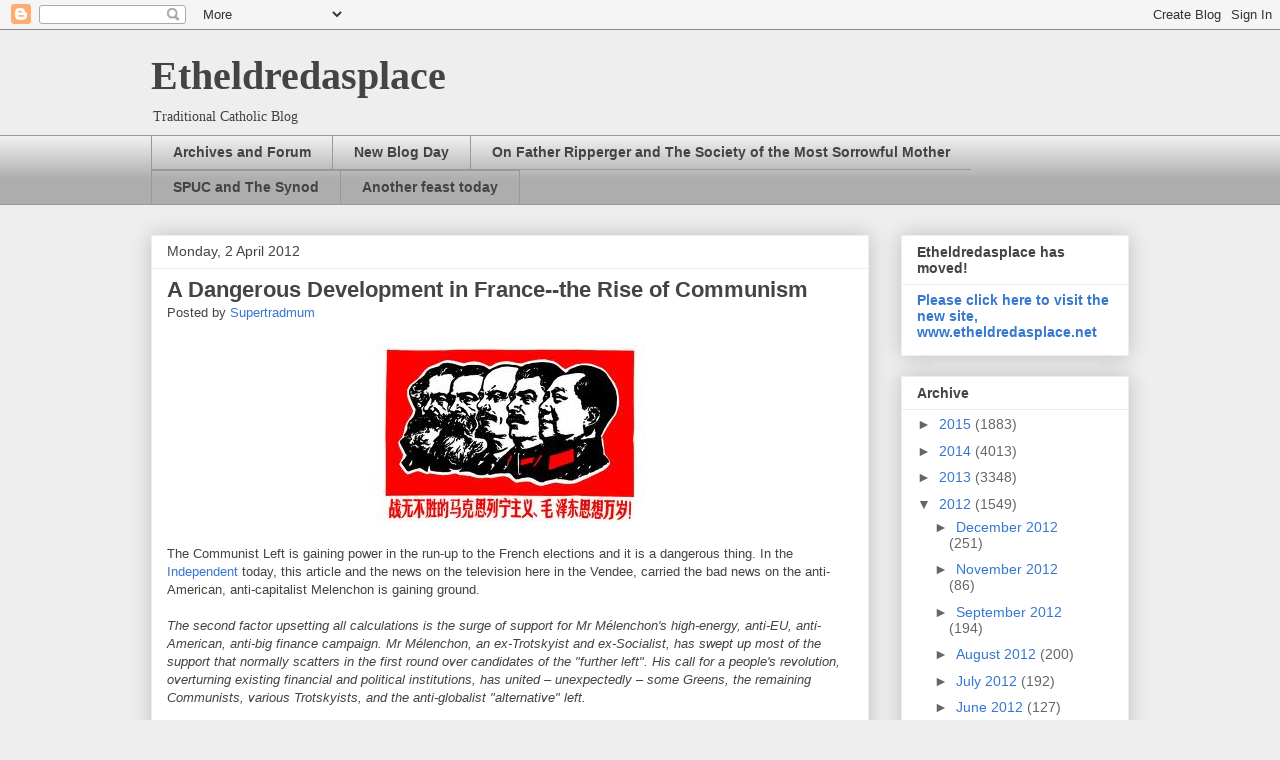

--- FILE ---
content_type: text/html; charset=UTF-8
request_url: https://supertradmum-etheldredasplace.blogspot.com/2012_04_02_archive.html
body_size: 46096
content:
<!DOCTYPE html>
<html class='v2' dir='ltr' lang='en-GB'>
<head>
<link href='https://www.blogger.com/static/v1/widgets/335934321-css_bundle_v2.css' rel='stylesheet' type='text/css'/>
<meta content='width=1100' name='viewport'/>
<meta content='text/html; charset=UTF-8' http-equiv='Content-Type'/>
<meta content='blogger' name='generator'/>
<link href='https://supertradmum-etheldredasplace.blogspot.com/favicon.ico' rel='icon' type='image/x-icon'/>
<link href='http://supertradmum-etheldredasplace.blogspot.com/2012_04_02_archive.html' rel='canonical'/>
<link rel="alternate" type="application/atom+xml" title="Etheldredasplace - Atom" href="https://supertradmum-etheldredasplace.blogspot.com/feeds/posts/default" />
<link rel="alternate" type="application/rss+xml" title="Etheldredasplace - RSS" href="https://supertradmum-etheldredasplace.blogspot.com/feeds/posts/default?alt=rss" />
<link rel="service.post" type="application/atom+xml" title="Etheldredasplace - Atom" href="https://www.blogger.com/feeds/7980548574766042140/posts/default" />
<!--Can't find substitution for tag [blog.ieCssRetrofitLinks]-->
<meta content='http://supertradmum-etheldredasplace.blogspot.com/2012_04_02_archive.html' property='og:url'/>
<meta content='Etheldredasplace' property='og:title'/>
<meta content='Traditional Catholic Blog' property='og:description'/>
<title>Etheldredasplace: 04/02/12</title>
<style id='page-skin-1' type='text/css'><!--
/*
-----------------------------------------------
Blogger Template Style
Name:     Awesome Inc.
Designer: Tina Chen
URL:      tinachen.org
----------------------------------------------- */
/* Variable definitions
====================
<Variable name="keycolor" description="Main Color" type="color" default="#ffffff"/>
<Group description="Page" selector="body">
<Variable name="body.font" description="Font" type="font"
default="normal normal 13px Arial, Tahoma, Helvetica, FreeSans, sans-serif"/>
<Variable name="body.background.color" description="Background Color" type="color" default="#000000"/>
<Variable name="body.text.color" description="Text Color" type="color" default="#ffffff"/>
</Group>
<Group description="Links" selector=".main-inner">
<Variable name="link.color" description="Link Color" type="color" default="#888888"/>
<Variable name="link.visited.color" description="Visited Color" type="color" default="#444444"/>
<Variable name="link.hover.color" description="Hover Color" type="color" default="#cccccc"/>
</Group>
<Group description="Blog Title" selector=".header h1">
<Variable name="header.font" description="Title Font" type="font"
default="normal bold 40px Arial, Tahoma, Helvetica, FreeSans, sans-serif"/>
<Variable name="header.text.color" description="Title Color" type="color" default="#444444" />
<Variable name="header.background.color" description="Header Background" type="color" default="transparent" />
</Group>
<Group description="Blog Description" selector=".header .description">
<Variable name="description.font" description="Font" type="font"
default="normal normal 14px Arial, Tahoma, Helvetica, FreeSans, sans-serif"/>
<Variable name="description.text.color" description="Text Color" type="color"
default="#444444" />
</Group>
<Group description="Tabs Text" selector=".tabs-inner .widget li a">
<Variable name="tabs.font" description="Font" type="font"
default="normal bold 14px Arial, Tahoma, Helvetica, FreeSans, sans-serif"/>
<Variable name="tabs.text.color" description="Text Color" type="color" default="#444444"/>
<Variable name="tabs.selected.text.color" description="Selected Color" type="color" default="#444444"/>
</Group>
<Group description="Tabs Background" selector=".tabs-outer .PageList">
<Variable name="tabs.background.color" description="Background Color" type="color" default="#141414"/>
<Variable name="tabs.selected.background.color" description="Selected Color" type="color" default="#444444"/>
<Variable name="tabs.border.color" description="Border Color" type="color" default="#eeeeee"/>
</Group>
<Group description="Date Header" selector=".main-inner .widget h2.date-header, .main-inner .widget h2.date-header span">
<Variable name="date.font" description="Font" type="font"
default="normal normal 14px Arial, Tahoma, Helvetica, FreeSans, sans-serif"/>
<Variable name="date.text.color" description="Text Color" type="color" default="#666666"/>
<Variable name="date.border.color" description="Border Color" type="color" default="#eeeeee"/>
</Group>
<Group description="Post Title" selector="h3.post-title, h4, h3.post-title a">
<Variable name="post.title.font" description="Font" type="font"
default="normal bold 22px Arial, Tahoma, Helvetica, FreeSans, sans-serif"/>
<Variable name="post.title.text.color" description="Text Color" type="color" default="#444444"/>
</Group>
<Group description="Post Background" selector=".post">
<Variable name="post.background.color" description="Background Color" type="color" default="#ffffff" />
<Variable name="post.border.color" description="Border Color" type="color" default="#eeeeee" />
<Variable name="post.border.bevel.color" description="Bevel Color" type="color" default="#eeeeee"/>
</Group>
<Group description="Gadget Title" selector="h2">
<Variable name="widget.title.font" description="Font" type="font"
default="normal bold 14px Arial, Tahoma, Helvetica, FreeSans, sans-serif"/>
<Variable name="widget.title.text.color" description="Text Color" type="color" default="#444444"/>
</Group>
<Group description="Gadget Text" selector=".sidebar .widget">
<Variable name="widget.font" description="Font" type="font"
default="normal normal 14px Arial, Tahoma, Helvetica, FreeSans, sans-serif"/>
<Variable name="widget.text.color" description="Text Color" type="color" default="#444444"/>
<Variable name="widget.alternate.text.color" description="Alternate Color" type="color" default="#666666"/>
</Group>
<Group description="Gadget Links" selector=".sidebar .widget">
<Variable name="widget.link.color" description="Link Color" type="color" default="#3778cd"/>
<Variable name="widget.link.visited.color" description="Visited Color" type="color" default="#4d469c"/>
<Variable name="widget.link.hover.color" description="Hover Color" type="color" default="#3778cd"/>
</Group>
<Group description="Gadget Background" selector=".sidebar .widget">
<Variable name="widget.background.color" description="Background Color" type="color" default="#141414"/>
<Variable name="widget.border.color" description="Border Color" type="color" default="#222222"/>
<Variable name="widget.border.bevel.color" description="Bevel Color" type="color" default="#000000"/>
</Group>
<Group description="Sidebar Background" selector=".column-left-inner .column-right-inner">
<Variable name="widget.outer.background.color" description="Background Color" type="color" default="transparent" />
</Group>
<Group description="Images" selector=".main-inner">
<Variable name="image.background.color" description="Background Color" type="color" default="transparent"/>
<Variable name="image.border.color" description="Border Color" type="color" default="transparent"/>
</Group>
<Group description="Feed" selector=".blog-feeds">
<Variable name="feed.text.color" description="Text Color" type="color" default="#444444"/>
</Group>
<Group description="Feed Links" selector=".blog-feeds">
<Variable name="feed.link.color" description="Link Color" type="color" default="#3778cd"/>
<Variable name="feed.link.visited.color" description="Visited Color" type="color" default="#4d469c"/>
<Variable name="feed.link.hover.color" description="Hover Color" type="color" default="#3778cd"/>
</Group>
<Group description="Pager" selector=".blog-pager">
<Variable name="pager.background.color" description="Background Color" type="color" default="#ffffff" />
</Group>
<Group description="Footer" selector=".footer-outer">
<Variable name="footer.background.color" description="Background Color" type="color" default="#ffffff" />
<Variable name="footer.text.color" description="Text Color" type="color" default="#444444" />
</Group>
<Variable name="title.shadow.spread" description="Title Shadow" type="length" default="-1px"/>
<Variable name="body.background" description="Body Background" type="background"
color="#eeeeee"
default="$(color) none repeat scroll top left"/>
<Variable name="body.background.gradient.cap" description="Body Gradient Cap" type="url"
default="none"/>
<Variable name="body.background.size" description="Body Background Size" type="string" default="auto"/>
<Variable name="tabs.background.gradient" description="Tabs Background Gradient" type="url"
default="none"/>
<Variable name="header.background.gradient" description="Header Background Gradient" type="url" default="none" />
<Variable name="header.padding.top" description="Header Top Padding" type="length" default="22px" />
<Variable name="header.margin.top" description="Header Top Margin" type="length" default="0" />
<Variable name="header.margin.bottom" description="Header Bottom Margin" type="length" default="0" />
<Variable name="widget.padding.top" description="Widget Padding Top" type="length" default="8px" />
<Variable name="widget.padding.side" description="Widget Padding Side" type="length" default="15px" />
<Variable name="widget.outer.margin.top" description="Widget Top Margin" type="length" default="0" />
<Variable name="widget.outer.background.gradient" description="Gradient" type="url" default="none" />
<Variable name="widget.border.radius" description="Gadget Border Radius" type="length" default="0" />
<Variable name="outer.shadow.spread" description="Outer Shadow Size" type="length" default="0" />
<Variable name="date.header.border.radius.top" description="Date Header Border Radius Top" type="length" default="0" />
<Variable name="date.header.position" description="Date Header Position" type="length" default="15px" />
<Variable name="date.space" description="Date Space" type="length" default="30px" />
<Variable name="date.position" description="Date Float" type="string" default="static" />
<Variable name="date.padding.bottom" description="Date Padding Bottom" type="length" default="0" />
<Variable name="date.border.size" description="Date Border Size" type="length" default="0" />
<Variable name="date.background" description="Date Background" type="background" color="transparent"
default="$(color) none no-repeat scroll top left" />
<Variable name="date.first.border.radius.top" description="Date First top radius" type="length" default="0" />
<Variable name="date.last.space.bottom" description="Date Last Space Bottom" type="length"
default="20px" />
<Variable name="date.last.border.radius.bottom" description="Date Last bottom radius" type="length" default="0" />
<Variable name="post.first.padding.top" description="First Post Padding Top" type="length" default="0" />
<Variable name="image.shadow.spread" description="Image Shadow Size" type="length" default="0"/>
<Variable name="image.border.radius" description="Image Border Radius" type="length" default="0"/>
<Variable name="separator.outdent" description="Separator Outdent" type="length" default="15px" />
<Variable name="title.separator.border.size" description="Widget Title Border Size" type="length" default="1px" />
<Variable name="list.separator.border.size" description="List Separator Border Size" type="length" default="1px" />
<Variable name="shadow.spread" description="Shadow Size" type="length" default="0"/>
<Variable name="startSide" description="Side where text starts in blog language" type="automatic" default="left"/>
<Variable name="endSide" description="Side where text ends in blog language" type="automatic" default="right"/>
<Variable name="date.side" description="Side where date header is placed" type="string" default="right"/>
<Variable name="pager.border.radius.top" description="Pager Border Top Radius" type="length" default="0" />
<Variable name="pager.space.top" description="Pager Top Space" type="length" default="1em" />
<Variable name="footer.background.gradient" description="Background Gradient" type="url" default="none" />
<Variable name="mobile.background.size" description="Mobile Background Size" type="string"
default="auto"/>
<Variable name="mobile.background.overlay" description="Mobile Background Overlay" type="string"
default="transparent none repeat scroll top left"/>
<Variable name="mobile.button.color" description="Mobile Button Color" type="color" default="#ffffff" />
*/
/* Content
----------------------------------------------- */
body {
font: normal normal 13px Arial, Tahoma, Helvetica, FreeSans, sans-serif;
color: #444444;
background: #eeeeee none repeat scroll top left;
}
html body .content-outer {
min-width: 0;
max-width: 100%;
width: 100%;
}
a:link {
text-decoration: none;
color: #3778cd;
}
a:visited {
text-decoration: none;
color: #4d469c;
}
a:hover {
text-decoration: underline;
color: #3778cd;
}
.body-fauxcolumn-outer .cap-top {
position: absolute;
z-index: 1;
height: 276px;
width: 100%;
background: transparent none repeat-x scroll top left;
_background-image: none;
}
/* Columns
----------------------------------------------- */
.content-inner {
padding: 0;
}
.header-inner .section {
margin: 0 16px;
}
.tabs-inner .section {
margin: 0 16px;
}
.main-inner {
padding-top: 30px;
}
.main-inner .column-center-inner,
.main-inner .column-left-inner,
.main-inner .column-right-inner {
padding: 0 5px;
}
*+html body .main-inner .column-center-inner {
margin-top: -30px;
}
#layout .main-inner .column-center-inner {
margin-top: 0;
}
/* Header
----------------------------------------------- */
.header-outer {
margin: 0 0 0 0;
background: transparent none repeat scroll 0 0;
}
.Header h1 {
font: normal bold 40px Georgia, Utopia, 'Palatino Linotype', Palatino, serif;
color: #444444;
text-shadow: 0 0 -1px #000000;
}
.Header h1 a {
color: #444444;
}
.Header .description {
font: normal normal 14px Georgia, Utopia, 'Palatino Linotype', Palatino, serif;
color: #444444;
}
.header-inner .Header .titlewrapper,
.header-inner .Header .descriptionwrapper {
padding-left: 0;
padding-right: 0;
margin-bottom: 0;
}
.header-inner .Header .titlewrapper {
padding-top: 22px;
}
/* Tabs
----------------------------------------------- */
.tabs-outer {
overflow: hidden;
position: relative;
background: #eeeeee url(//www.blogblog.com/1kt/awesomeinc/tabs_gradient_light.png) repeat scroll 0 0;
}
#layout .tabs-outer {
overflow: visible;
}
.tabs-cap-top, .tabs-cap-bottom {
position: absolute;
width: 100%;
border-top: 1px solid #999999;
}
.tabs-cap-bottom {
bottom: 0;
}
.tabs-inner .widget li a {
display: inline-block;
margin: 0;
padding: .6em 1.5em;
font: normal bold 14px Arial, Tahoma, Helvetica, FreeSans, sans-serif;
color: #444444;
border-top: 1px solid #999999;
border-bottom: 1px solid #999999;
border-left: 1px solid #999999;
height: 16px;
line-height: 16px;
}
.tabs-inner .widget li:last-child a {
border-right: 1px solid #999999;
}
.tabs-inner .widget li.selected a, .tabs-inner .widget li a:hover {
background: #666666 url(//www.blogblog.com/1kt/awesomeinc/tabs_gradient_light.png) repeat-x scroll 0 -100px;
color: #ffffff;
}
/* Headings
----------------------------------------------- */
h2 {
font: normal bold 14px Arial, Tahoma, Helvetica, FreeSans, sans-serif;
color: #444444;
}
/* Widgets
----------------------------------------------- */
.main-inner .section {
margin: 0 27px;
padding: 0;
}
.main-inner .column-left-outer,
.main-inner .column-right-outer {
margin-top: 0;
}
#layout .main-inner .column-left-outer,
#layout .main-inner .column-right-outer {
margin-top: 0;
}
.main-inner .column-left-inner,
.main-inner .column-right-inner {
background: transparent none repeat 0 0;
-moz-box-shadow: 0 0 0 rgba(0, 0, 0, .2);
-webkit-box-shadow: 0 0 0 rgba(0, 0, 0, .2);
-goog-ms-box-shadow: 0 0 0 rgba(0, 0, 0, .2);
box-shadow: 0 0 0 rgba(0, 0, 0, .2);
-moz-border-radius: 0;
-webkit-border-radius: 0;
-goog-ms-border-radius: 0;
border-radius: 0;
}
#layout .main-inner .column-left-inner,
#layout .main-inner .column-right-inner {
margin-top: 0;
}
.sidebar .widget {
font: normal normal 14px Arial, Tahoma, Helvetica, FreeSans, sans-serif;
color: #444444;
}
.sidebar .widget a:link {
color: #3778cd;
}
.sidebar .widget a:visited {
color: #4d469c;
}
.sidebar .widget a:hover {
color: #3778cd;
}
.sidebar .widget h2 {
text-shadow: 0 0 -1px #000000;
}
.main-inner .widget {
background-color: #ffffff;
border: 1px solid #eeeeee;
padding: 0 15px 15px;
margin: 20px -16px;
-moz-box-shadow: 0 0 20px rgba(0, 0, 0, .2);
-webkit-box-shadow: 0 0 20px rgba(0, 0, 0, .2);
-goog-ms-box-shadow: 0 0 20px rgba(0, 0, 0, .2);
box-shadow: 0 0 20px rgba(0, 0, 0, .2);
-moz-border-radius: 0;
-webkit-border-radius: 0;
-goog-ms-border-radius: 0;
border-radius: 0;
}
.main-inner .widget h2 {
margin: 0 -15px;
padding: .6em 15px .5em;
border-bottom: 1px solid transparent;
}
.footer-inner .widget h2 {
padding: 0 0 .4em;
border-bottom: 1px solid transparent;
}
.main-inner .widget h2 + div, .footer-inner .widget h2 + div {
border-top: 1px solid #eeeeee;
padding-top: 8px;
}
.main-inner .widget .widget-content {
margin: 0 -15px;
padding: 7px 15px 0;
}
.main-inner .widget ul, .main-inner .widget #ArchiveList ul.flat {
margin: -8px -15px 0;
padding: 0;
list-style: none;
}
.main-inner .widget #ArchiveList {
margin: -8px 0 0;
}
.main-inner .widget ul li, .main-inner .widget #ArchiveList ul.flat li {
padding: .5em 15px;
text-indent: 0;
color: #666666;
border-top: 1px solid #eeeeee;
border-bottom: 1px solid transparent;
}
.main-inner .widget #ArchiveList ul li {
padding-top: .25em;
padding-bottom: .25em;
}
.main-inner .widget ul li:first-child, .main-inner .widget #ArchiveList ul.flat li:first-child {
border-top: none;
}
.main-inner .widget ul li:last-child, .main-inner .widget #ArchiveList ul.flat li:last-child {
border-bottom: none;
}
.post-body {
position: relative;
}
.main-inner .widget .post-body ul {
padding: 0 2.5em;
margin: .5em 0;
list-style: disc;
}
.main-inner .widget .post-body ul li {
padding: 0.25em 0;
margin-bottom: .25em;
color: #444444;
border: none;
}
.footer-inner .widget ul {
padding: 0;
list-style: none;
}
.widget .zippy {
color: #666666;
}
/* Posts
----------------------------------------------- */
body .main-inner .Blog {
padding: 0;
margin-bottom: 1em;
background-color: transparent;
border: none;
-moz-box-shadow: 0 0 0 rgba(0, 0, 0, 0);
-webkit-box-shadow: 0 0 0 rgba(0, 0, 0, 0);
-goog-ms-box-shadow: 0 0 0 rgba(0, 0, 0, 0);
box-shadow: 0 0 0 rgba(0, 0, 0, 0);
}
.main-inner .section:last-child .Blog:last-child {
padding: 0;
margin-bottom: 1em;
}
.main-inner .widget h2.date-header {
margin: 0 -15px 1px;
padding: 0 0 0 0;
font: normal normal 14px Arial, Tahoma, Helvetica, FreeSans, sans-serif;
color: #444444;
background: transparent none no-repeat scroll top left;
border-top: 0 solid #eeeeee;
border-bottom: 1px solid transparent;
-moz-border-radius-topleft: 0;
-moz-border-radius-topright: 0;
-webkit-border-top-left-radius: 0;
-webkit-border-top-right-radius: 0;
border-top-left-radius: 0;
border-top-right-radius: 0;
position: static;
bottom: 100%;
right: 15px;
text-shadow: 0 0 -1px #000000;
}
.main-inner .widget h2.date-header span {
font: normal normal 14px Arial, Tahoma, Helvetica, FreeSans, sans-serif;
display: block;
padding: .5em 15px;
border-left: 0 solid #eeeeee;
border-right: 0 solid #eeeeee;
}
.date-outer {
position: relative;
margin: 30px 0 20px;
padding: 0 15px;
background-color: #ffffff;
border: 1px solid #eeeeee;
-moz-box-shadow: 0 0 20px rgba(0, 0, 0, .2);
-webkit-box-shadow: 0 0 20px rgba(0, 0, 0, .2);
-goog-ms-box-shadow: 0 0 20px rgba(0, 0, 0, .2);
box-shadow: 0 0 20px rgba(0, 0, 0, .2);
-moz-border-radius: 0;
-webkit-border-radius: 0;
-goog-ms-border-radius: 0;
border-radius: 0;
}
.date-outer:first-child {
margin-top: 0;
}
.date-outer:last-child {
margin-bottom: 20px;
-moz-border-radius-bottomleft: 0;
-moz-border-radius-bottomright: 0;
-webkit-border-bottom-left-radius: 0;
-webkit-border-bottom-right-radius: 0;
-goog-ms-border-bottom-left-radius: 0;
-goog-ms-border-bottom-right-radius: 0;
border-bottom-left-radius: 0;
border-bottom-right-radius: 0;
}
.date-posts {
margin: 0 -15px;
padding: 0 15px;
clear: both;
}
.post-outer, .inline-ad {
border-top: 1px solid #eeeeee;
margin: 0 -15px;
padding: 15px 15px;
}
.post-outer {
padding-bottom: 10px;
}
.post-outer:first-child {
padding-top: 0;
border-top: none;
}
.post-outer:last-child, .inline-ad:last-child {
border-bottom: none;
}
.post-body {
position: relative;
}
.post-body img {
padding: 8px;
background: transparent;
border: 1px solid transparent;
-moz-box-shadow: 0 0 0 rgba(0, 0, 0, .2);
-webkit-box-shadow: 0 0 0 rgba(0, 0, 0, .2);
box-shadow: 0 0 0 rgba(0, 0, 0, .2);
-moz-border-radius: 0;
-webkit-border-radius: 0;
border-radius: 0;
}
h3.post-title, h4 {
font: normal bold 22px Arial, Tahoma, Helvetica, FreeSans, sans-serif;
color: #444444;
}
h3.post-title a {
font: normal bold 22px Arial, Tahoma, Helvetica, FreeSans, sans-serif;
color: #444444;
}
h3.post-title a:hover {
color: #3778cd;
text-decoration: underline;
}
.post-header {
margin: 0 0 1em;
}
.post-body {
line-height: 1.4;
}
.post-outer h2 {
color: #444444;
}
.post-footer {
margin: 1.5em 0 0;
}
#blog-pager {
padding: 15px;
font-size: 120%;
background-color: #ffffff;
border: 1px solid #eeeeee;
-moz-box-shadow: 0 0 20px rgba(0, 0, 0, .2);
-webkit-box-shadow: 0 0 20px rgba(0, 0, 0, .2);
-goog-ms-box-shadow: 0 0 20px rgba(0, 0, 0, .2);
box-shadow: 0 0 20px rgba(0, 0, 0, .2);
-moz-border-radius: 0;
-webkit-border-radius: 0;
-goog-ms-border-radius: 0;
border-radius: 0;
-moz-border-radius-topleft: 0;
-moz-border-radius-topright: 0;
-webkit-border-top-left-radius: 0;
-webkit-border-top-right-radius: 0;
-goog-ms-border-top-left-radius: 0;
-goog-ms-border-top-right-radius: 0;
border-top-left-radius: 0;
border-top-right-radius-topright: 0;
margin-top: 1em;
}
.blog-feeds, .post-feeds {
margin: 1em 0;
text-align: center;
color: #444444;
}
.blog-feeds a, .post-feeds a {
color: #3778cd;
}
.blog-feeds a:visited, .post-feeds a:visited {
color: #4d469c;
}
.blog-feeds a:hover, .post-feeds a:hover {
color: #3778cd;
}
.post-outer .comments {
margin-top: 2em;
}
/* Comments
----------------------------------------------- */
.comments .comments-content .icon.blog-author {
background-repeat: no-repeat;
background-image: url([data-uri]);
}
.comments .comments-content .loadmore a {
border-top: 1px solid #999999;
border-bottom: 1px solid #999999;
}
.comments .continue {
border-top: 2px solid #999999;
}
/* Footer
----------------------------------------------- */
.footer-outer {
margin: -20px 0 -1px;
padding: 20px 0 0;
color: #444444;
overflow: hidden;
}
.footer-fauxborder-left {
border-top: 1px solid #eeeeee;
background: #ffffff none repeat scroll 0 0;
-moz-box-shadow: 0 0 20px rgba(0, 0, 0, .2);
-webkit-box-shadow: 0 0 20px rgba(0, 0, 0, .2);
-goog-ms-box-shadow: 0 0 20px rgba(0, 0, 0, .2);
box-shadow: 0 0 20px rgba(0, 0, 0, .2);
margin: 0 -20px;
}
/* Mobile
----------------------------------------------- */
body.mobile {
background-size: auto;
}
.mobile .body-fauxcolumn-outer {
background: transparent none repeat scroll top left;
}
*+html body.mobile .main-inner .column-center-inner {
margin-top: 0;
}
.mobile .main-inner .widget {
padding: 0 0 15px;
}
.mobile .main-inner .widget h2 + div,
.mobile .footer-inner .widget h2 + div {
border-top: none;
padding-top: 0;
}
.mobile .footer-inner .widget h2 {
padding: 0.5em 0;
border-bottom: none;
}
.mobile .main-inner .widget .widget-content {
margin: 0;
padding: 7px 0 0;
}
.mobile .main-inner .widget ul,
.mobile .main-inner .widget #ArchiveList ul.flat {
margin: 0 -15px 0;
}
.mobile .main-inner .widget h2.date-header {
right: 0;
}
.mobile .date-header span {
padding: 0.4em 0;
}
.mobile .date-outer:first-child {
margin-bottom: 0;
border: 1px solid #eeeeee;
-moz-border-radius-topleft: 0;
-moz-border-radius-topright: 0;
-webkit-border-top-left-radius: 0;
-webkit-border-top-right-radius: 0;
-goog-ms-border-top-left-radius: 0;
-goog-ms-border-top-right-radius: 0;
border-top-left-radius: 0;
border-top-right-radius: 0;
}
.mobile .date-outer {
border-color: #eeeeee;
border-width: 0 1px 1px;
}
.mobile .date-outer:last-child {
margin-bottom: 0;
}
.mobile .main-inner {
padding: 0;
}
.mobile .header-inner .section {
margin: 0;
}
.mobile .post-outer, .mobile .inline-ad {
padding: 5px 0;
}
.mobile .tabs-inner .section {
margin: 0 10px;
}
.mobile .main-inner .widget h2 {
margin: 0;
padding: 0;
}
.mobile .main-inner .widget h2.date-header span {
padding: 0;
}
.mobile .main-inner .widget .widget-content {
margin: 0;
padding: 7px 0 0;
}
.mobile #blog-pager {
border: 1px solid transparent;
background: #ffffff none repeat scroll 0 0;
}
.mobile .main-inner .column-left-inner,
.mobile .main-inner .column-right-inner {
background: transparent none repeat 0 0;
-moz-box-shadow: none;
-webkit-box-shadow: none;
-goog-ms-box-shadow: none;
box-shadow: none;
}
.mobile .date-posts {
margin: 0;
padding: 0;
}
.mobile .footer-fauxborder-left {
margin: 0;
border-top: inherit;
}
.mobile .main-inner .section:last-child .Blog:last-child {
margin-bottom: 0;
}
.mobile-index-contents {
color: #444444;
}
.mobile .mobile-link-button {
background: #3778cd url(//www.blogblog.com/1kt/awesomeinc/tabs_gradient_light.png) repeat scroll 0 0;
}
.mobile-link-button a:link, .mobile-link-button a:visited {
color: #ffffff;
}
.mobile .tabs-inner .PageList .widget-content {
background: transparent;
border-top: 1px solid;
border-color: #999999;
color: #444444;
}
.mobile .tabs-inner .PageList .widget-content .pagelist-arrow {
border-left: 1px solid #999999;
}

--></style>
<style id='template-skin-1' type='text/css'><!--
body {
min-width: 1010px;
}
.content-outer, .content-fauxcolumn-outer, .region-inner {
min-width: 1010px;
max-width: 1010px;
_width: 1010px;
}
.main-inner .columns {
padding-left: 0;
padding-right: 260px;
}
.main-inner .fauxcolumn-center-outer {
left: 0;
right: 260px;
/* IE6 does not respect left and right together */
_width: expression(this.parentNode.offsetWidth -
parseInt("0") -
parseInt("260px") + 'px');
}
.main-inner .fauxcolumn-left-outer {
width: 0;
}
.main-inner .fauxcolumn-right-outer {
width: 260px;
}
.main-inner .column-left-outer {
width: 0;
right: 100%;
margin-left: -0;
}
.main-inner .column-right-outer {
width: 260px;
margin-right: -260px;
}
#layout {
min-width: 0;
}
#layout .content-outer {
min-width: 0;
width: 800px;
}
#layout .region-inner {
min-width: 0;
width: auto;
}
body#layout div.add_widget {
padding: 8px;
}
body#layout div.add_widget a {
margin-left: 32px;
}
--></style>
<link href='https://www.blogger.com/dyn-css/authorization.css?targetBlogID=7980548574766042140&amp;zx=f58a924a-320d-43cf-8bd1-ded3760ceea5' media='none' onload='if(media!=&#39;all&#39;)media=&#39;all&#39;' rel='stylesheet'/><noscript><link href='https://www.blogger.com/dyn-css/authorization.css?targetBlogID=7980548574766042140&amp;zx=f58a924a-320d-43cf-8bd1-ded3760ceea5' rel='stylesheet'/></noscript>
<meta name='google-adsense-platform-account' content='ca-host-pub-1556223355139109'/>
<meta name='google-adsense-platform-domain' content='blogspot.com'/>

</head>
<body class='loading'>
<div class='navbar section' id='navbar' name='Navbar'><div class='widget Navbar' data-version='1' id='Navbar1'><script type="text/javascript">
    function setAttributeOnload(object, attribute, val) {
      if(window.addEventListener) {
        window.addEventListener('load',
          function(){ object[attribute] = val; }, false);
      } else {
        window.attachEvent('onload', function(){ object[attribute] = val; });
      }
    }
  </script>
<div id="navbar-iframe-container"></div>
<script type="text/javascript" src="https://apis.google.com/js/platform.js"></script>
<script type="text/javascript">
      gapi.load("gapi.iframes:gapi.iframes.style.bubble", function() {
        if (gapi.iframes && gapi.iframes.getContext) {
          gapi.iframes.getContext().openChild({
              url: 'https://www.blogger.com/navbar/7980548574766042140?origin\x3dhttps://supertradmum-etheldredasplace.blogspot.com',
              where: document.getElementById("navbar-iframe-container"),
              id: "navbar-iframe"
          });
        }
      });
    </script><script type="text/javascript">
(function() {
var script = document.createElement('script');
script.type = 'text/javascript';
script.src = '//pagead2.googlesyndication.com/pagead/js/google_top_exp.js';
var head = document.getElementsByTagName('head')[0];
if (head) {
head.appendChild(script);
}})();
</script>
</div></div>
<div class='body-fauxcolumns'>
<div class='fauxcolumn-outer body-fauxcolumn-outer'>
<div class='cap-top'>
<div class='cap-left'></div>
<div class='cap-right'></div>
</div>
<div class='fauxborder-left'>
<div class='fauxborder-right'></div>
<div class='fauxcolumn-inner'>
</div>
</div>
<div class='cap-bottom'>
<div class='cap-left'></div>
<div class='cap-right'></div>
</div>
</div>
</div>
<div class='content'>
<div class='content-fauxcolumns'>
<div class='fauxcolumn-outer content-fauxcolumn-outer'>
<div class='cap-top'>
<div class='cap-left'></div>
<div class='cap-right'></div>
</div>
<div class='fauxborder-left'>
<div class='fauxborder-right'></div>
<div class='fauxcolumn-inner'>
</div>
</div>
<div class='cap-bottom'>
<div class='cap-left'></div>
<div class='cap-right'></div>
</div>
</div>
</div>
<div class='content-outer'>
<div class='content-cap-top cap-top'>
<div class='cap-left'></div>
<div class='cap-right'></div>
</div>
<div class='fauxborder-left content-fauxborder-left'>
<div class='fauxborder-right content-fauxborder-right'></div>
<div class='content-inner'>
<header>
<div class='header-outer'>
<div class='header-cap-top cap-top'>
<div class='cap-left'></div>
<div class='cap-right'></div>
</div>
<div class='fauxborder-left header-fauxborder-left'>
<div class='fauxborder-right header-fauxborder-right'></div>
<div class='region-inner header-inner'>
<div class='header section' id='header' name='Header'><div class='widget Header' data-version='1' id='Header1'>
<div id='header-inner'>
<div class='titlewrapper'>
<h1 class='title'>
<a href='https://supertradmum-etheldredasplace.blogspot.com/'>
Etheldredasplace
</a>
</h1>
</div>
<div class='descriptionwrapper'>
<p class='description'><span>Traditional Catholic Blog</span></p>
</div>
</div>
</div></div>
</div>
</div>
<div class='header-cap-bottom cap-bottom'>
<div class='cap-left'></div>
<div class='cap-right'></div>
</div>
</div>
</header>
<div class='tabs-outer'>
<div class='tabs-cap-top cap-top'>
<div class='cap-left'></div>
<div class='cap-right'></div>
</div>
<div class='fauxborder-left tabs-fauxborder-left'>
<div class='fauxborder-right tabs-fauxborder-right'></div>
<div class='region-inner tabs-inner'>
<div class='tabs section' id='crosscol' name='Cross-column'><div class='widget Feed' data-version='1' id='Feed1'>
<h2>Recent Posts</h2>
<div class='widget-content' id='Feed1_feedItemListDisplay'>
<span style='filter: alpha(25); opacity: 0.25;'>
<a href='http://supertradmum-etheldredasplace.blogspot.com/feeds/posts/default?alt=rss'>Loading...</a>
</span>
</div>
<div class='clear'></div>
</div></div>
<div class='tabs no-items section' id='crosscol-overflow' name='Cross-Column 2'></div>
</div>
</div>
<div class='tabs-cap-bottom cap-bottom'>
<div class='cap-left'></div>
<div class='cap-right'></div>
</div>
</div>
<div class='main-outer'>
<div class='main-cap-top cap-top'>
<div class='cap-left'></div>
<div class='cap-right'></div>
</div>
<div class='fauxborder-left main-fauxborder-left'>
<div class='fauxborder-right main-fauxborder-right'></div>
<div class='region-inner main-inner'>
<div class='columns fauxcolumns'>
<div class='fauxcolumn-outer fauxcolumn-center-outer'>
<div class='cap-top'>
<div class='cap-left'></div>
<div class='cap-right'></div>
</div>
<div class='fauxborder-left'>
<div class='fauxborder-right'></div>
<div class='fauxcolumn-inner'>
</div>
</div>
<div class='cap-bottom'>
<div class='cap-left'></div>
<div class='cap-right'></div>
</div>
</div>
<div class='fauxcolumn-outer fauxcolumn-left-outer'>
<div class='cap-top'>
<div class='cap-left'></div>
<div class='cap-right'></div>
</div>
<div class='fauxborder-left'>
<div class='fauxborder-right'></div>
<div class='fauxcolumn-inner'>
</div>
</div>
<div class='cap-bottom'>
<div class='cap-left'></div>
<div class='cap-right'></div>
</div>
</div>
<div class='fauxcolumn-outer fauxcolumn-right-outer'>
<div class='cap-top'>
<div class='cap-left'></div>
<div class='cap-right'></div>
</div>
<div class='fauxborder-left'>
<div class='fauxborder-right'></div>
<div class='fauxcolumn-inner'>
</div>
</div>
<div class='cap-bottom'>
<div class='cap-left'></div>
<div class='cap-right'></div>
</div>
</div>
<!-- corrects IE6 width calculation -->
<div class='columns-inner'>
<div class='column-center-outer'>
<div class='column-center-inner'>
<div class='main section' id='main' name='Main'><div class='widget Blog' data-version='1' id='Blog1'>
<div class='blog-posts hfeed'>

          <div class="date-outer">
        
<h2 class='date-header'><span>Monday, 2 April 2012</span></h2>

          <div class="date-posts">
        
<div class='post-outer'>
<div class='post hentry' itemprop='blogPost' itemscope='itemscope' itemtype='http://schema.org/BlogPosting'>
<meta content='https://blogger.googleusercontent.com/img/b/R29vZ2xl/AVvXsEgtdkt7lQ5cidB-hcCKiX2KMt9BKgRgGHXDDgLaijREEObBiglUJMhlqu7P6ynTrUBQzmJA4WhyniFxUvSeuV1HZYip6AZlTNwy8bkJDYdfVGc9puimykc2kWGhf07cR0ouXul0BrbAa7Q/s1600/images+(4).jpg' itemprop='image_url'/>
<meta content='7980548574766042140' itemprop='blogId'/>
<meta content='352758871332018164' itemprop='postId'/>
<a name='352758871332018164'></a>
<h3 class='post-title entry-title' itemprop='name'>
<a href='https://supertradmum-etheldredasplace.blogspot.com/2012/04/dangerous-development-in-france-rise-of.html'>A  Dangerous Development in France--the Rise of Communism</a>
</h3>
<div class='post-header'>
<div class='post-header-line-1'><span class='post-author vcard'>
Posted by
<span class='fn' itemprop='author' itemscope='itemscope' itemtype='http://schema.org/Person'>
<meta content='https://www.blogger.com/profile/07829935047036023159' itemprop='url'/>
<a class='g-profile' href='https://www.blogger.com/profile/07829935047036023159' rel='author' title='author profile'>
<span itemprop='name'>Supertradmum</span>
</a>
</span>
</span>
</div>
</div>
<div class='post-body entry-content' id='post-body-352758871332018164' itemprop='description articleBody'>
<div class="separator" style="clear: both; text-align: center;"><a href="https://blogger.googleusercontent.com/img/b/R29vZ2xl/AVvXsEgtdkt7lQ5cidB-hcCKiX2KMt9BKgRgGHXDDgLaijREEObBiglUJMhlqu7P6ynTrUBQzmJA4WhyniFxUvSeuV1HZYip6AZlTNwy8bkJDYdfVGc9puimykc2kWGhf07cR0ouXul0BrbAa7Q/s1600/images+(4).jpg" imageanchor="1" style="margin-left: 1em; margin-right: 1em;"><img border="0" src="https://blogger.googleusercontent.com/img/b/R29vZ2xl/AVvXsEgtdkt7lQ5cidB-hcCKiX2KMt9BKgRgGHXDDgLaijREEObBiglUJMhlqu7P6ynTrUBQzmJA4WhyniFxUvSeuV1HZYip6AZlTNwy8bkJDYdfVGc9puimykc2kWGhf07cR0ouXul0BrbAa7Q/s1600/images+(4).jpg" /></a></div>The Communist Left is gaining power in the run-up to the French elections and it is a dangerous thing. In the<a href="http://www.independent.co.uk/news/world/europe/surprise-surge-for-hard-left-could-scramble-french-election-results-7606818.html" target="_blank"> Independent</a>&nbsp;today, this article and the news on the television here in the Vendee, carried the bad news on the anti-American, anti-capitalist Melenchon is gaining ground.<br />
<br />
<span style="background-color: white; line-height: 18px; text-align: left;"><i><span style="font-family: inherit;">The second factor upsetting all calculations is the surge of support for Mr Mélenchon's high-energy, anti-EU, anti-American, anti-big finance campaign. Mr Mélenchon, an ex-Trotskyist and ex-Socialist, has swept up most of the support that normally scatters in the first round over candidates of the "further left". His call for a people's revolution, overturning existing financial and political institutions, has united &#8211; unexpectedly &#8211; some Greens, the remaining Communists, various Trotskyists, and the anti-globalist "alternative" left.</span></i></span><br />
<span style="background-color: white; line-height: 18px; text-align: left;"><i><span style="font-family: inherit;"><br />
</span></i></span><br />
<div style="text-align: left;"><span style="line-height: 17px;">I am concerned this will happen all over Europe. The seeds have been there waiting for the correct conditions. This period reminds me of the time before the revolution in Russia.</span></div>
<div style='clear: both;'></div>
</div>
<div class='post-footer'>
<div class='post-footer-line post-footer-line-1'><span class='post-icons'>
<span class='item-action'>
<a href='https://www.blogger.com/email-post/7980548574766042140/352758871332018164' title='Email Post'>
<img alt="" class="icon-action" height="13" src="//img1.blogblog.com/img/icon18_email.gif" width="18">
</a>
</span>
<span class='item-control blog-admin pid-747134660'>
<a href='https://www.blogger.com/post-edit.g?blogID=7980548574766042140&postID=352758871332018164&from=pencil' title='Edit Post'>
<img alt='' class='icon-action' height='18' src='https://resources.blogblog.com/img/icon18_edit_allbkg.gif' width='18'/>
</a>
</span>
</span>
<div class='post-share-buttons goog-inline-block'>
<a class='goog-inline-block share-button sb-email' href='https://www.blogger.com/share-post.g?blogID=7980548574766042140&postID=352758871332018164&target=email' target='_blank' title='Email This'><span class='share-button-link-text'>Email This</span></a><a class='goog-inline-block share-button sb-blog' href='https://www.blogger.com/share-post.g?blogID=7980548574766042140&postID=352758871332018164&target=blog' onclick='window.open(this.href, "_blank", "height=270,width=475"); return false;' target='_blank' title='BlogThis!'><span class='share-button-link-text'>BlogThis!</span></a><a class='goog-inline-block share-button sb-twitter' href='https://www.blogger.com/share-post.g?blogID=7980548574766042140&postID=352758871332018164&target=twitter' target='_blank' title='Share to X'><span class='share-button-link-text'>Share to X</span></a><a class='goog-inline-block share-button sb-facebook' href='https://www.blogger.com/share-post.g?blogID=7980548574766042140&postID=352758871332018164&target=facebook' onclick='window.open(this.href, "_blank", "height=430,width=640"); return false;' target='_blank' title='Share to Facebook'><span class='share-button-link-text'>Share to Facebook</span></a><a class='goog-inline-block share-button sb-pinterest' href='https://www.blogger.com/share-post.g?blogID=7980548574766042140&postID=352758871332018164&target=pinterest' target='_blank' title='Share to Pinterest'><span class='share-button-link-text'>Share to Pinterest</span></a>
</div>
<span class='post-comment-link'>
</span>
</div>
<div class='post-footer-line post-footer-line-2'><span class='post-labels'>
Labels:
<a href='https://supertradmum-etheldredasplace.blogspot.com/search/label/French%20politics' rel='tag'>French politics</a>
</span>
</div>
<div class='post-footer-line post-footer-line-3'></div>
</div>
</div>
</div>
<div class='post-outer'>
<div class='post hentry' itemprop='blogPost' itemscope='itemscope' itemtype='http://schema.org/BlogPosting'>
<meta content='https://blogger.googleusercontent.com/img/b/R29vZ2xl/AVvXsEj5jb1QOkZn6x8OE4b0vIYcP2EGtcd5i8IAiBLmN6f3_f0cFddxW3HMO8HsWTOkrUl8w41sUDdGcUm40VXU7gHvANB4P8AaMt_VfX1tsHoT6F4ZQ9OCBjWvy02Xgi82GYp8Ef0h3wqGK3g/s320/120401_kyoto_04.jpg' itemprop='image_url'/>
<meta content='7980548574766042140' itemprop='blogId'/>
<meta content='8018246683329318129' itemprop='postId'/>
<a name='8018246683329318129'></a>
<h3 class='post-title entry-title' itemprop='name'>
<a href='https://supertradmum-etheldredasplace.blogspot.com/2012/04/blooms-opening-today-in-japan.html'>Blooms opening today in Japan</a>
</h3>
<div class='post-header'>
<div class='post-header-line-1'><span class='post-author vcard'>
Posted by
<span class='fn' itemprop='author' itemscope='itemscope' itemtype='http://schema.org/Person'>
<meta content='https://www.blogger.com/profile/07829935047036023159' itemprop='url'/>
<a class='g-profile' href='https://www.blogger.com/profile/07829935047036023159' rel='author' title='author profile'>
<span itemprop='name'>Supertradmum</span>
</a>
</span>
</span>
</div>
</div>
<div class='post-body entry-content' id='post-body-8018246683329318129' itemprop='description articleBody'>
<div class="separator" style="clear: both; text-align: center;"><a href="https://blogger.googleusercontent.com/img/b/R29vZ2xl/AVvXsEj5jb1QOkZn6x8OE4b0vIYcP2EGtcd5i8IAiBLmN6f3_f0cFddxW3HMO8HsWTOkrUl8w41sUDdGcUm40VXU7gHvANB4P8AaMt_VfX1tsHoT6F4ZQ9OCBjWvy02Xgi82GYp8Ef0h3wqGK3g/s1600/120401_kyoto_04.jpg" imageanchor="1" style="margin-left: 1em; margin-right: 1em;"><img border="0" height="212" src="https://blogger.googleusercontent.com/img/b/R29vZ2xl/AVvXsEj5jb1QOkZn6x8OE4b0vIYcP2EGtcd5i8IAiBLmN6f3_f0cFddxW3HMO8HsWTOkrUl8w41sUDdGcUm40VXU7gHvANB4P8AaMt_VfX1tsHoT6F4ZQ9OCBjWvy02Xgi82GYp8Ef0h3wqGK3g/s320/120401_kyoto_04.jpg" width="320" /></a></div><div class="separator" style="clear: both; text-align: center;"><a href="https://blogger.googleusercontent.com/img/b/R29vZ2xl/AVvXsEg2HgrE6cHsSXzTnwI2BsK5-TzIhh2A-SnVmrk57d2O_hhawBEtEa_zsOsy6tcaYYm8mOtXaYLUygBzxjhopXYLE-noGD_Kl-5Oah3o_Xgkgd2PFC0gFY0gnDuDptRpi9tQZhbAjRCL-ug/s1600/120401_kyoto_06.jpg" imageanchor="1" style="clear: left; float: left; margin-bottom: 1em; margin-right: 1em;"><img border="0" height="212" src="https://blogger.googleusercontent.com/img/b/R29vZ2xl/AVvXsEg2HgrE6cHsSXzTnwI2BsK5-TzIhh2A-SnVmrk57d2O_hhawBEtEa_zsOsy6tcaYYm8mOtXaYLUygBzxjhopXYLE-noGD_Kl-5Oah3o_Xgkgd2PFC0gFY0gnDuDptRpi9tQZhbAjRCL-ug/s320/120401_kyoto_06.jpg" width="320" /></a></div>Today, the blossoms are blooming in Japan. Here are some Kyoto photos.
<div style='clear: both;'></div>
</div>
<div class='post-footer'>
<div class='post-footer-line post-footer-line-1'><span class='post-icons'>
<span class='item-action'>
<a href='https://www.blogger.com/email-post/7980548574766042140/8018246683329318129' title='Email Post'>
<img alt="" class="icon-action" height="13" src="//img1.blogblog.com/img/icon18_email.gif" width="18">
</a>
</span>
<span class='item-control blog-admin pid-747134660'>
<a href='https://www.blogger.com/post-edit.g?blogID=7980548574766042140&postID=8018246683329318129&from=pencil' title='Edit Post'>
<img alt='' class='icon-action' height='18' src='https://resources.blogblog.com/img/icon18_edit_allbkg.gif' width='18'/>
</a>
</span>
</span>
<div class='post-share-buttons goog-inline-block'>
<a class='goog-inline-block share-button sb-email' href='https://www.blogger.com/share-post.g?blogID=7980548574766042140&postID=8018246683329318129&target=email' target='_blank' title='Email This'><span class='share-button-link-text'>Email This</span></a><a class='goog-inline-block share-button sb-blog' href='https://www.blogger.com/share-post.g?blogID=7980548574766042140&postID=8018246683329318129&target=blog' onclick='window.open(this.href, "_blank", "height=270,width=475"); return false;' target='_blank' title='BlogThis!'><span class='share-button-link-text'>BlogThis!</span></a><a class='goog-inline-block share-button sb-twitter' href='https://www.blogger.com/share-post.g?blogID=7980548574766042140&postID=8018246683329318129&target=twitter' target='_blank' title='Share to X'><span class='share-button-link-text'>Share to X</span></a><a class='goog-inline-block share-button sb-facebook' href='https://www.blogger.com/share-post.g?blogID=7980548574766042140&postID=8018246683329318129&target=facebook' onclick='window.open(this.href, "_blank", "height=430,width=640"); return false;' target='_blank' title='Share to Facebook'><span class='share-button-link-text'>Share to Facebook</span></a><a class='goog-inline-block share-button sb-pinterest' href='https://www.blogger.com/share-post.g?blogID=7980548574766042140&postID=8018246683329318129&target=pinterest' target='_blank' title='Share to Pinterest'><span class='share-button-link-text'>Share to Pinterest</span></a>
</div>
<span class='post-comment-link'>
</span>
</div>
<div class='post-footer-line post-footer-line-2'><span class='post-labels'>
</span>
</div>
<div class='post-footer-line post-footer-line-3'></div>
</div>
</div>
</div>
<div class='post-outer'>
<div class='post hentry' itemprop='blogPost' itemscope='itemscope' itemtype='http://schema.org/BlogPosting'>
<meta content='https://blogger.googleusercontent.com/img/b/R29vZ2xl/AVvXsEjfCVF4OSmmLoO4lHQbNE_kKT6TuXYps8rn_R8rbRLq4CStHS-4N9DwzLHDEQTSTM0SJum80dLXAv_RHFIrkBIgxXKb3WPKctptMejGklx6btV7ah7VUUV9c1ZkSMuDGooyYD7urMNUKwQ/s320/john-of-the-cross-12.jpg' itemprop='image_url'/>
<meta content='7980548574766042140' itemprop='blogId'/>
<meta content='4844014750081005688' itemprop='postId'/>
<a name='4844014750081005688'></a>
<h3 class='post-title entry-title' itemprop='name'>
<a href='https://supertradmum-etheldredasplace.blogspot.com/2012/04/demands-of-love-perfection-series.html'>The Demands of Love--Perfection Series continued</a>
</h3>
<div class='post-header'>
<div class='post-header-line-1'><span class='post-author vcard'>
Posted by
<span class='fn' itemprop='author' itemscope='itemscope' itemtype='http://schema.org/Person'>
<meta content='https://www.blogger.com/profile/07829935047036023159' itemprop='url'/>
<a class='g-profile' href='https://www.blogger.com/profile/07829935047036023159' rel='author' title='author profile'>
<span itemprop='name'>Supertradmum</span>
</a>
</span>
</span>
</div>
</div>
<div class='post-body entry-content' id='post-body-4844014750081005688' itemprop='description articleBody'>
<div class="separator" style="clear: both; text-align: center;"><a href="https://blogger.googleusercontent.com/img/b/R29vZ2xl/AVvXsEjfCVF4OSmmLoO4lHQbNE_kKT6TuXYps8rn_R8rbRLq4CStHS-4N9DwzLHDEQTSTM0SJum80dLXAv_RHFIrkBIgxXKb3WPKctptMejGklx6btV7ah7VUUV9c1ZkSMuDGooyYD7urMNUKwQ/s1600/john-of-the-cross-12.jpg" imageanchor="1" style="clear: left; float: left; margin-bottom: 1em; margin-right: 1em;"><img border="0" height="320" src="https://blogger.googleusercontent.com/img/b/R29vZ2xl/AVvXsEjfCVF4OSmmLoO4lHQbNE_kKT6TuXYps8rn_R8rbRLq4CStHS-4N9DwzLHDEQTSTM0SJum80dLXAv_RHFIrkBIgxXKb3WPKctptMejGklx6btV7ah7VUUV9c1ZkSMuDGooyYD7urMNUKwQ/s320/john-of-the-cross-12.jpg" width="238" /></a></div>Continuing on the theme of perfection and middle-age, I come to the writings of St. John of the Cross and St. Teresa of Avila. She writes, "God gives Himself wholly to the soul which gives itself wholly to Him."<br />
<br />
Father Gabriel of St. Mary Magdalen wrote a book in 1940 about the stages of the interior life. I used some of his insights in the title yesterday, the metaphysics of love. &nbsp;In his chapter entitled, <i>The Demands</i> <i>of Love</i>, the good father points out that the person who continually seeks God, will be met by Him in Love. We need the Love of God in order to love Love. A good prayer is "God give me Your Love so that I can love You." As Father Gabriel and St. John of the Cross note, this union of love is infused, but the soul can prepare itself for such a meeting of Love. The real beginning of growth is St. John's idea of nothing, NADA. We must become detached from all things, people, the past, the future, living in the now and waiting for God to meet us, as we cooperate in a purification of the senses. The empty soul is a free soul.<br />
<br />
And only in that soul is there room for God. The NADA, the nothing, leads to the All, the TODO. How many times have we loved someone and wanted&nbsp;desperately&nbsp;to give all, to be all for this person we love. We want to be our best, to grow in love, to make the other all he or she can be as well--we wish the best always for the beloved. And, like God, we want that beloved to reach a perfection of his or her self so that he or she can be happy with God for all eternity.<br />
<br />
So, too, God wants all the best for us and for us to be happy with Him now and in eternity. To empty ourselves is like carving out a hole in our heart for God to come in and take over. NADA-TODO.<br />
<br />
What does it mean to give our all for God? It simply means, Father Gabriel tells us, that complete&nbsp;conformity&nbsp;to the Will of God begins this giving of our all. This is the easy and the hard part. We, as Father writes, "divest" ourselves of all that is not God.<br />
<br />
<div class="separator" style="clear: both; text-align: center;"><a href="https://blogger.googleusercontent.com/img/b/R29vZ2xl/AVvXsEjDYA0sCm2kFAB1j_gMiZxawASGcs0cR48ra0dw5oHvuP_xROsyNqWOgslJbI2bGJBbMAFo2kRCOsiaEeXqEHeAcVj3DHXtX92SLswztGj7h2tMoIRURhmmJqQcOAFI-VuMJQjDZ2y1FKA/s1600/johnhalo006.0.jpg" imageanchor="1" style="clear: right; float: right; margin-bottom: 1em; margin-left: 1em;"><img border="0" src="https://blogger.googleusercontent.com/img/b/R29vZ2xl/AVvXsEjDYA0sCm2kFAB1j_gMiZxawASGcs0cR48ra0dw5oHvuP_xROsyNqWOgslJbI2bGJBbMAFo2kRCOsiaEeXqEHeAcVj3DHXtX92SLswztGj7h2tMoIRURhmmJqQcOAFI-VuMJQjDZ2y1FKA/s1600/johnhalo006.0.jpg" /></a></div>"God, take my heart and give me Your Heart. Break all my attachments to things, people, my history, my future. Be all to me."<br />
<br />
The Doctor of the Church and Father Gabriel want the soul to do this without delay, quickly, with generosity. Generosity means that the soul allows God to strip one of all the detachments. This is partly the "active work of the soul", that is "to let one's self be despoiled." This can be painful or joyful, or even both.<br />
<br />
Make a resolution this week, Holy Week, to follow the way of perfection, to start being generous with God.
<div style='clear: both;'></div>
</div>
<div class='post-footer'>
<div class='post-footer-line post-footer-line-1'><span class='post-icons'>
<span class='item-action'>
<a href='https://www.blogger.com/email-post/7980548574766042140/4844014750081005688' title='Email Post'>
<img alt="" class="icon-action" height="13" src="//img1.blogblog.com/img/icon18_email.gif" width="18">
</a>
</span>
<span class='item-control blog-admin pid-747134660'>
<a href='https://www.blogger.com/post-edit.g?blogID=7980548574766042140&postID=4844014750081005688&from=pencil' title='Edit Post'>
<img alt='' class='icon-action' height='18' src='https://resources.blogblog.com/img/icon18_edit_allbkg.gif' width='18'/>
</a>
</span>
</span>
<div class='post-share-buttons goog-inline-block'>
<a class='goog-inline-block share-button sb-email' href='https://www.blogger.com/share-post.g?blogID=7980548574766042140&postID=4844014750081005688&target=email' target='_blank' title='Email This'><span class='share-button-link-text'>Email This</span></a><a class='goog-inline-block share-button sb-blog' href='https://www.blogger.com/share-post.g?blogID=7980548574766042140&postID=4844014750081005688&target=blog' onclick='window.open(this.href, "_blank", "height=270,width=475"); return false;' target='_blank' title='BlogThis!'><span class='share-button-link-text'>BlogThis!</span></a><a class='goog-inline-block share-button sb-twitter' href='https://www.blogger.com/share-post.g?blogID=7980548574766042140&postID=4844014750081005688&target=twitter' target='_blank' title='Share to X'><span class='share-button-link-text'>Share to X</span></a><a class='goog-inline-block share-button sb-facebook' href='https://www.blogger.com/share-post.g?blogID=7980548574766042140&postID=4844014750081005688&target=facebook' onclick='window.open(this.href, "_blank", "height=430,width=640"); return false;' target='_blank' title='Share to Facebook'><span class='share-button-link-text'>Share to Facebook</span></a><a class='goog-inline-block share-button sb-pinterest' href='https://www.blogger.com/share-post.g?blogID=7980548574766042140&postID=4844014750081005688&target=pinterest' target='_blank' title='Share to Pinterest'><span class='share-button-link-text'>Share to Pinterest</span></a>
</div>
<span class='post-comment-link'>
</span>
</div>
<div class='post-footer-line post-footer-line-2'><span class='post-labels'>
Labels:
<a href='https://supertradmum-etheldredasplace.blogspot.com/search/label/perfection' rel='tag'>perfection</a>,
<a href='https://supertradmum-etheldredasplace.blogspot.com/search/label/perfection%20again' rel='tag'>perfection again</a>
</span>
</div>
<div class='post-footer-line post-footer-line-3'></div>
</div>
</div>
</div>
<div class='post-outer'>
<div class='post hentry' itemprop='blogPost' itemscope='itemscope' itemtype='http://schema.org/BlogPosting'>
<meta content='https://blogger.googleusercontent.com/img/b/R29vZ2xl/AVvXsEifSfG9sfL3qpjDF4lsxZ3Wa6OY_JnClGJdmHpEem5Tw3CBwnqeF49Ng6HgLAzCaugDpsnImHKN1VbVyb5yqVzkXehRWTukVT9QsGpBo-gzi873ANcbVJ_Q0SWRG-5aZhviDkrybKjO-gg/s1600/images+(3).jpg' itemprop='image_url'/>
<meta content='7980548574766042140' itemprop='blogId'/>
<meta content='519728148419332237' itemprop='postId'/>
<a name='519728148419332237'></a>
<h3 class='post-title entry-title' itemprop='name'>
<a href='https://supertradmum-etheldredasplace.blogspot.com/2012/04/metaphysics-of-love-perfection-series.html'>The Metaphysics of Love--Perfection Series continued</a>
</h3>
<div class='post-header'>
<div class='post-header-line-1'><span class='post-author vcard'>
Posted by
<span class='fn' itemprop='author' itemscope='itemscope' itemtype='http://schema.org/Person'>
<meta content='https://www.blogger.com/profile/07829935047036023159' itemprop='url'/>
<a class='g-profile' href='https://www.blogger.com/profile/07829935047036023159' rel='author' title='author profile'>
<span itemprop='name'>Supertradmum</span>
</a>
</span>
</span>
</div>
</div>
<div class='post-body entry-content' id='post-body-519728148419332237' itemprop='description articleBody'>
<div class="separator" style="clear: both; text-align: center;"><a href="https://blogger.googleusercontent.com/img/b/R29vZ2xl/AVvXsEifSfG9sfL3qpjDF4lsxZ3Wa6OY_JnClGJdmHpEem5Tw3CBwnqeF49Ng6HgLAzCaugDpsnImHKN1VbVyb5yqVzkXehRWTukVT9QsGpBo-gzi873ANcbVJ_Q0SWRG-5aZhviDkrybKjO-gg/s1600/images+(3).jpg" imageanchor="1" style="clear: left; float: left; margin-bottom: 1em; margin-right: 1em;"><img border="0" src="https://blogger.googleusercontent.com/img/b/R29vZ2xl/AVvXsEifSfG9sfL3qpjDF4lsxZ3Wa6OY_JnClGJdmHpEem5Tw3CBwnqeF49Ng6HgLAzCaugDpsnImHKN1VbVyb5yqVzkXehRWTukVT9QsGpBo-gzi873ANcbVJ_Q0SWRG-5aZhviDkrybKjO-gg/s1600/images+(3).jpg" /></a></div>Reading St. John of the Cross again, at a older age, makes me realize that the world today conspires to separate the middle-aged from their true vocation in life. At a certain stage, I would say between 55-60, to begin with an arbitrary set of five years, the older person's life changes from being concerned with the outward life, such as making money, buying a house, getting married, raising a family, taking care of parents, etc. to a slower paced yet infinitely important time of life. This is the time for the development of the interior life. Without this time, a person does not reach the perfection necessary to avoid purgatory, nor does that person come into the union with God, which is possible for all.<br />
<br />
In my mini-series on perfection, Garrigou-Lagrange repeats that all Catholics are called to this higher call of oneness with God. This call, as I have described on this blog before now, is for the many, not the few.<br />
<br />
In the time of middle-age, the pursuit of the active, exterior life should melt away into an inner energy of the building of the interior life. Now,in this day and age of financial unrest, many middle-aged people, including myself, find that we must keep working longer than we thought, as pensions have been cut, or have disappeared entirely. The restless pursuit of the necessary, food, lodging and so on, must continue later than the&nbsp;baby-boomers&nbsp;planned. This is a serious threat to our interior growth, so important for learning and obtaining love.<br />
<br />
The society is against us, with the false, siren call of early retirement or incessant travelling. In fact, a financial crisis may help some people my age simply stay at home, and read, pray or wow, even study their Faith.<br />
<br />
The restlessness of youth must be supplanted by a time of reflection and withdrawal from the world. If this does not happen, the Catholic cannot grow.<br />
<br />
Being involved in parish duties is fine, but unless there is the awareness that the interior life is like a plant which needs tending on a daily basis, the spiritual life will wither and die in the spiritual life, there is no status quo--only going forward or going back.<br />
<br />
My advice is to simplify. Husbands and wives in the empty nest, help each other pray and meditate. If one must work, the other must help that one to time and energy for this interior life. This must be considered a priority.<br />
<br />
The metaphysics of love demands that we are purified by active and passive transformation. We can cooperate with God in the active purification, by giving time and energy to prayer and study. As I have said before here, we need to cooperate with grace, and God only comes to those who ask Him to come. The Indwelling of the Holy Spirit is given to all Catholics in the sacraments of the Church. But, the Holy Spirit will not work against our will. Actively, we seek God. Then, passively, we receive His gifts, His Love. But, this takes focus, the focus of the interior life.<br />
<br />
<div class="separator" style="clear: both; text-align: center;"><a href="https://blogger.googleusercontent.com/img/b/R29vZ2xl/AVvXsEhgh9jK0n8NaZzfMh0j7CcoyTBfJWBwhyphenhyphen4bDQshuYEqnQ1Z6kBVeQXe10PtNkFt1q3jWHmG1IqIv1kolcy6YRdUYJtolpJzylTzlDzngAaEZgm6l0f2C2PwvAP_UBZ0ZUZl3htR0uIZrFM/s1600/06020_st_john_of_the_cross_by_ann_chapin_533x700.jpg" imageanchor="1" style="clear: right; float: right; margin-bottom: 1em; margin-left: 1em;"><img border="0" height="320" src="https://blogger.googleusercontent.com/img/b/R29vZ2xl/AVvXsEhgh9jK0n8NaZzfMh0j7CcoyTBfJWBwhyphenhyphen4bDQshuYEqnQ1Z6kBVeQXe10PtNkFt1q3jWHmG1IqIv1kolcy6YRdUYJtolpJzylTzlDzngAaEZgm6l0f2C2PwvAP_UBZ0ZUZl3htR0uIZrFM/s320/06020_st_john_of_the_cross_by_ann_chapin_533x700.jpg" width="242" /></a></div>to be continued.....
<div style='clear: both;'></div>
</div>
<div class='post-footer'>
<div class='post-footer-line post-footer-line-1'><span class='post-icons'>
<span class='item-action'>
<a href='https://www.blogger.com/email-post/7980548574766042140/519728148419332237' title='Email Post'>
<img alt="" class="icon-action" height="13" src="//img1.blogblog.com/img/icon18_email.gif" width="18">
</a>
</span>
<span class='item-control blog-admin pid-747134660'>
<a href='https://www.blogger.com/post-edit.g?blogID=7980548574766042140&postID=519728148419332237&from=pencil' title='Edit Post'>
<img alt='' class='icon-action' height='18' src='https://resources.blogblog.com/img/icon18_edit_allbkg.gif' width='18'/>
</a>
</span>
</span>
<div class='post-share-buttons goog-inline-block'>
<a class='goog-inline-block share-button sb-email' href='https://www.blogger.com/share-post.g?blogID=7980548574766042140&postID=519728148419332237&target=email' target='_blank' title='Email This'><span class='share-button-link-text'>Email This</span></a><a class='goog-inline-block share-button sb-blog' href='https://www.blogger.com/share-post.g?blogID=7980548574766042140&postID=519728148419332237&target=blog' onclick='window.open(this.href, "_blank", "height=270,width=475"); return false;' target='_blank' title='BlogThis!'><span class='share-button-link-text'>BlogThis!</span></a><a class='goog-inline-block share-button sb-twitter' href='https://www.blogger.com/share-post.g?blogID=7980548574766042140&postID=519728148419332237&target=twitter' target='_blank' title='Share to X'><span class='share-button-link-text'>Share to X</span></a><a class='goog-inline-block share-button sb-facebook' href='https://www.blogger.com/share-post.g?blogID=7980548574766042140&postID=519728148419332237&target=facebook' onclick='window.open(this.href, "_blank", "height=430,width=640"); return false;' target='_blank' title='Share to Facebook'><span class='share-button-link-text'>Share to Facebook</span></a><a class='goog-inline-block share-button sb-pinterest' href='https://www.blogger.com/share-post.g?blogID=7980548574766042140&postID=519728148419332237&target=pinterest' target='_blank' title='Share to Pinterest'><span class='share-button-link-text'>Share to Pinterest</span></a>
</div>
<span class='post-comment-link'>
</span>
</div>
<div class='post-footer-line post-footer-line-2'><span class='post-labels'>
Labels:
<a href='https://supertradmum-etheldredasplace.blogspot.com/search/label/perfection' rel='tag'>perfection</a>,
<a href='https://supertradmum-etheldredasplace.blogspot.com/search/label/perfection%20again' rel='tag'>perfection again</a>
</span>
</div>
<div class='post-footer-line post-footer-line-3'></div>
</div>
</div>
</div>

        </div></div>
      
</div>
<div class='blog-pager' id='blog-pager'>
<span id='blog-pager-newer-link'>
<a class='blog-pager-newer-link' href='https://supertradmum-etheldredasplace.blogspot.com/search?updated-max=2012-04-09T08:57:00%2B01:00&amp;max-results=20&amp;reverse-paginate=true' id='Blog1_blog-pager-newer-link' title='Newer Posts'>Newer Posts</a>
</span>
<span id='blog-pager-older-link'>
<a class='blog-pager-older-link' href='https://supertradmum-etheldredasplace.blogspot.com/search?updated-max=2012-04-02T01:00:00%2B01:00&amp;max-results=20' id='Blog1_blog-pager-older-link' title='Older Posts'>Older Posts</a>
</span>
<a class='home-link' href='https://supertradmum-etheldredasplace.blogspot.com/'>Home</a>
</div>
<div class='clear'></div>
<div class='blog-feeds'>
<div class='feed-links'>
Subscribe to:
<a class='feed-link' href='https://supertradmum-etheldredasplace.blogspot.com/feeds/posts/default' target='_blank' type='application/atom+xml'>Comments (Atom)</a>
</div>
</div>
</div></div>
</div>
</div>
<div class='column-left-outer'>
<div class='column-left-inner'>
<aside>
</aside>
</div>
</div>
<div class='column-right-outer'>
<div class='column-right-inner'>
<aside>
<div class='sidebar section' id='sidebar-right-1'><div class='widget HTML' data-version='1' id='HTML1'>
<h2 class='title'>Etheldredasplace has moved!</h2>
<div class='widget-content'>
<a href=http://blog.etheldredasplace.net><b>Please click here to visit the new site, www.etheldredasplace.net</b></a>
</div>
<div class='clear'></div>
</div><div class='widget BlogArchive' data-version='1' id='BlogArchive1'>
<h2>Archive</h2>
<div class='widget-content'>
<div id='ArchiveList'>
<div id='BlogArchive1_ArchiveList'>
<ul class='hierarchy'>
<li class='archivedate collapsed'>
<a class='toggle' href='javascript:void(0)'>
<span class='zippy'>

        &#9658;&#160;
      
</span>
</a>
<a class='post-count-link' href='https://supertradmum-etheldredasplace.blogspot.com/2015/'>
2015
</a>
<span class='post-count' dir='ltr'>(1883)</span>
<ul class='hierarchy'>
<li class='archivedate collapsed'>
<a class='toggle' href='javascript:void(0)'>
<span class='zippy'>

        &#9658;&#160;
      
</span>
</a>
<a class='post-count-link' href='https://supertradmum-etheldredasplace.blogspot.com/2015/08/'>
August 2015
</a>
<span class='post-count' dir='ltr'>(189)</span>
<ul class='hierarchy'>
<li class='archivedate collapsed'>
<a class='toggle' href='javascript:void(0)'>
<span class='zippy'>

        &#9658;&#160;
      
</span>
</a>
<a class='post-count-link' href='https://supertradmum-etheldredasplace.blogspot.com/2015_08_28_archive.html'>
Aug 28
</a>
<span class='post-count' dir='ltr'>(1)</span>
</li>
</ul>
<ul class='hierarchy'>
<li class='archivedate collapsed'>
<a class='toggle' href='javascript:void(0)'>
<span class='zippy'>

        &#9658;&#160;
      
</span>
</a>
<a class='post-count-link' href='https://supertradmum-etheldredasplace.blogspot.com/2015_08_27_archive.html'>
Aug 27
</a>
<span class='post-count' dir='ltr'>(1)</span>
</li>
</ul>
<ul class='hierarchy'>
<li class='archivedate collapsed'>
<a class='toggle' href='javascript:void(0)'>
<span class='zippy'>

        &#9658;&#160;
      
</span>
</a>
<a class='post-count-link' href='https://supertradmum-etheldredasplace.blogspot.com/2015_08_26_archive.html'>
Aug 26
</a>
<span class='post-count' dir='ltr'>(5)</span>
</li>
</ul>
<ul class='hierarchy'>
<li class='archivedate collapsed'>
<a class='toggle' href='javascript:void(0)'>
<span class='zippy'>

        &#9658;&#160;
      
</span>
</a>
<a class='post-count-link' href='https://supertradmum-etheldredasplace.blogspot.com/2015_08_25_archive.html'>
Aug 25
</a>
<span class='post-count' dir='ltr'>(13)</span>
</li>
</ul>
<ul class='hierarchy'>
<li class='archivedate collapsed'>
<a class='toggle' href='javascript:void(0)'>
<span class='zippy'>

        &#9658;&#160;
      
</span>
</a>
<a class='post-count-link' href='https://supertradmum-etheldredasplace.blogspot.com/2015_08_24_archive.html'>
Aug 24
</a>
<span class='post-count' dir='ltr'>(8)</span>
</li>
</ul>
<ul class='hierarchy'>
<li class='archivedate collapsed'>
<a class='toggle' href='javascript:void(0)'>
<span class='zippy'>

        &#9658;&#160;
      
</span>
</a>
<a class='post-count-link' href='https://supertradmum-etheldredasplace.blogspot.com/2015_08_23_archive.html'>
Aug 23
</a>
<span class='post-count' dir='ltr'>(7)</span>
</li>
</ul>
<ul class='hierarchy'>
<li class='archivedate collapsed'>
<a class='toggle' href='javascript:void(0)'>
<span class='zippy'>

        &#9658;&#160;
      
</span>
</a>
<a class='post-count-link' href='https://supertradmum-etheldredasplace.blogspot.com/2015_08_22_archive.html'>
Aug 22
</a>
<span class='post-count' dir='ltr'>(14)</span>
</li>
</ul>
<ul class='hierarchy'>
<li class='archivedate collapsed'>
<a class='toggle' href='javascript:void(0)'>
<span class='zippy'>

        &#9658;&#160;
      
</span>
</a>
<a class='post-count-link' href='https://supertradmum-etheldredasplace.blogspot.com/2015_08_21_archive.html'>
Aug 21
</a>
<span class='post-count' dir='ltr'>(5)</span>
</li>
</ul>
<ul class='hierarchy'>
<li class='archivedate collapsed'>
<a class='toggle' href='javascript:void(0)'>
<span class='zippy'>

        &#9658;&#160;
      
</span>
</a>
<a class='post-count-link' href='https://supertradmum-etheldredasplace.blogspot.com/2015_08_20_archive.html'>
Aug 20
</a>
<span class='post-count' dir='ltr'>(6)</span>
</li>
</ul>
<ul class='hierarchy'>
<li class='archivedate collapsed'>
<a class='toggle' href='javascript:void(0)'>
<span class='zippy'>

        &#9658;&#160;
      
</span>
</a>
<a class='post-count-link' href='https://supertradmum-etheldredasplace.blogspot.com/2015_08_19_archive.html'>
Aug 19
</a>
<span class='post-count' dir='ltr'>(5)</span>
</li>
</ul>
<ul class='hierarchy'>
<li class='archivedate collapsed'>
<a class='toggle' href='javascript:void(0)'>
<span class='zippy'>

        &#9658;&#160;
      
</span>
</a>
<a class='post-count-link' href='https://supertradmum-etheldredasplace.blogspot.com/2015_08_18_archive.html'>
Aug 18
</a>
<span class='post-count' dir='ltr'>(6)</span>
</li>
</ul>
<ul class='hierarchy'>
<li class='archivedate collapsed'>
<a class='toggle' href='javascript:void(0)'>
<span class='zippy'>

        &#9658;&#160;
      
</span>
</a>
<a class='post-count-link' href='https://supertradmum-etheldredasplace.blogspot.com/2015_08_17_archive.html'>
Aug 17
</a>
<span class='post-count' dir='ltr'>(1)</span>
</li>
</ul>
<ul class='hierarchy'>
<li class='archivedate collapsed'>
<a class='toggle' href='javascript:void(0)'>
<span class='zippy'>

        &#9658;&#160;
      
</span>
</a>
<a class='post-count-link' href='https://supertradmum-etheldredasplace.blogspot.com/2015_08_16_archive.html'>
Aug 16
</a>
<span class='post-count' dir='ltr'>(6)</span>
</li>
</ul>
<ul class='hierarchy'>
<li class='archivedate collapsed'>
<a class='toggle' href='javascript:void(0)'>
<span class='zippy'>

        &#9658;&#160;
      
</span>
</a>
<a class='post-count-link' href='https://supertradmum-etheldredasplace.blogspot.com/2015_08_15_archive.html'>
Aug 15
</a>
<span class='post-count' dir='ltr'>(11)</span>
</li>
</ul>
<ul class='hierarchy'>
<li class='archivedate collapsed'>
<a class='toggle' href='javascript:void(0)'>
<span class='zippy'>

        &#9658;&#160;
      
</span>
</a>
<a class='post-count-link' href='https://supertradmum-etheldredasplace.blogspot.com/2015_08_14_archive.html'>
Aug 14
</a>
<span class='post-count' dir='ltr'>(12)</span>
</li>
</ul>
<ul class='hierarchy'>
<li class='archivedate collapsed'>
<a class='toggle' href='javascript:void(0)'>
<span class='zippy'>

        &#9658;&#160;
      
</span>
</a>
<a class='post-count-link' href='https://supertradmum-etheldredasplace.blogspot.com/2015_08_13_archive.html'>
Aug 13
</a>
<span class='post-count' dir='ltr'>(5)</span>
</li>
</ul>
<ul class='hierarchy'>
<li class='archivedate collapsed'>
<a class='toggle' href='javascript:void(0)'>
<span class='zippy'>

        &#9658;&#160;
      
</span>
</a>
<a class='post-count-link' href='https://supertradmum-etheldredasplace.blogspot.com/2015_08_12_archive.html'>
Aug 12
</a>
<span class='post-count' dir='ltr'>(6)</span>
</li>
</ul>
<ul class='hierarchy'>
<li class='archivedate collapsed'>
<a class='toggle' href='javascript:void(0)'>
<span class='zippy'>

        &#9658;&#160;
      
</span>
</a>
<a class='post-count-link' href='https://supertradmum-etheldredasplace.blogspot.com/2015_08_11_archive.html'>
Aug 11
</a>
<span class='post-count' dir='ltr'>(4)</span>
</li>
</ul>
<ul class='hierarchy'>
<li class='archivedate collapsed'>
<a class='toggle' href='javascript:void(0)'>
<span class='zippy'>

        &#9658;&#160;
      
</span>
</a>
<a class='post-count-link' href='https://supertradmum-etheldredasplace.blogspot.com/2015_08_10_archive.html'>
Aug 10
</a>
<span class='post-count' dir='ltr'>(9)</span>
</li>
</ul>
<ul class='hierarchy'>
<li class='archivedate collapsed'>
<a class='toggle' href='javascript:void(0)'>
<span class='zippy'>

        &#9658;&#160;
      
</span>
</a>
<a class='post-count-link' href='https://supertradmum-etheldredasplace.blogspot.com/2015_08_09_archive.html'>
Aug 09
</a>
<span class='post-count' dir='ltr'>(7)</span>
</li>
</ul>
<ul class='hierarchy'>
<li class='archivedate collapsed'>
<a class='toggle' href='javascript:void(0)'>
<span class='zippy'>

        &#9658;&#160;
      
</span>
</a>
<a class='post-count-link' href='https://supertradmum-etheldredasplace.blogspot.com/2015_08_08_archive.html'>
Aug 08
</a>
<span class='post-count' dir='ltr'>(3)</span>
</li>
</ul>
<ul class='hierarchy'>
<li class='archivedate collapsed'>
<a class='toggle' href='javascript:void(0)'>
<span class='zippy'>

        &#9658;&#160;
      
</span>
</a>
<a class='post-count-link' href='https://supertradmum-etheldredasplace.blogspot.com/2015_08_07_archive.html'>
Aug 07
</a>
<span class='post-count' dir='ltr'>(8)</span>
</li>
</ul>
<ul class='hierarchy'>
<li class='archivedate collapsed'>
<a class='toggle' href='javascript:void(0)'>
<span class='zippy'>

        &#9658;&#160;
      
</span>
</a>
<a class='post-count-link' href='https://supertradmum-etheldredasplace.blogspot.com/2015_08_06_archive.html'>
Aug 06
</a>
<span class='post-count' dir='ltr'>(7)</span>
</li>
</ul>
<ul class='hierarchy'>
<li class='archivedate collapsed'>
<a class='toggle' href='javascript:void(0)'>
<span class='zippy'>

        &#9658;&#160;
      
</span>
</a>
<a class='post-count-link' href='https://supertradmum-etheldredasplace.blogspot.com/2015_08_05_archive.html'>
Aug 05
</a>
<span class='post-count' dir='ltr'>(8)</span>
</li>
</ul>
<ul class='hierarchy'>
<li class='archivedate collapsed'>
<a class='toggle' href='javascript:void(0)'>
<span class='zippy'>

        &#9658;&#160;
      
</span>
</a>
<a class='post-count-link' href='https://supertradmum-etheldredasplace.blogspot.com/2015_08_04_archive.html'>
Aug 04
</a>
<span class='post-count' dir='ltr'>(13)</span>
</li>
</ul>
<ul class='hierarchy'>
<li class='archivedate collapsed'>
<a class='toggle' href='javascript:void(0)'>
<span class='zippy'>

        &#9658;&#160;
      
</span>
</a>
<a class='post-count-link' href='https://supertradmum-etheldredasplace.blogspot.com/2015_08_03_archive.html'>
Aug 03
</a>
<span class='post-count' dir='ltr'>(8)</span>
</li>
</ul>
<ul class='hierarchy'>
<li class='archivedate collapsed'>
<a class='toggle' href='javascript:void(0)'>
<span class='zippy'>

        &#9658;&#160;
      
</span>
</a>
<a class='post-count-link' href='https://supertradmum-etheldredasplace.blogspot.com/2015_08_02_archive.html'>
Aug 02
</a>
<span class='post-count' dir='ltr'>(2)</span>
</li>
</ul>
<ul class='hierarchy'>
<li class='archivedate collapsed'>
<a class='toggle' href='javascript:void(0)'>
<span class='zippy'>

        &#9658;&#160;
      
</span>
</a>
<a class='post-count-link' href='https://supertradmum-etheldredasplace.blogspot.com/2015_08_01_archive.html'>
Aug 01
</a>
<span class='post-count' dir='ltr'>(8)</span>
</li>
</ul>
</li>
</ul>
<ul class='hierarchy'>
<li class='archivedate collapsed'>
<a class='toggle' href='javascript:void(0)'>
<span class='zippy'>

        &#9658;&#160;
      
</span>
</a>
<a class='post-count-link' href='https://supertradmum-etheldredasplace.blogspot.com/2015/07/'>
July 2015
</a>
<span class='post-count' dir='ltr'>(204)</span>
<ul class='hierarchy'>
<li class='archivedate collapsed'>
<a class='toggle' href='javascript:void(0)'>
<span class='zippy'>

        &#9658;&#160;
      
</span>
</a>
<a class='post-count-link' href='https://supertradmum-etheldredasplace.blogspot.com/2015_07_31_archive.html'>
Jul 31
</a>
<span class='post-count' dir='ltr'>(6)</span>
</li>
</ul>
<ul class='hierarchy'>
<li class='archivedate collapsed'>
<a class='toggle' href='javascript:void(0)'>
<span class='zippy'>

        &#9658;&#160;
      
</span>
</a>
<a class='post-count-link' href='https://supertradmum-etheldredasplace.blogspot.com/2015_07_30_archive.html'>
Jul 30
</a>
<span class='post-count' dir='ltr'>(5)</span>
</li>
</ul>
<ul class='hierarchy'>
<li class='archivedate collapsed'>
<a class='toggle' href='javascript:void(0)'>
<span class='zippy'>

        &#9658;&#160;
      
</span>
</a>
<a class='post-count-link' href='https://supertradmum-etheldredasplace.blogspot.com/2015_07_29_archive.html'>
Jul 29
</a>
<span class='post-count' dir='ltr'>(7)</span>
</li>
</ul>
<ul class='hierarchy'>
<li class='archivedate collapsed'>
<a class='toggle' href='javascript:void(0)'>
<span class='zippy'>

        &#9658;&#160;
      
</span>
</a>
<a class='post-count-link' href='https://supertradmum-etheldredasplace.blogspot.com/2015_07_28_archive.html'>
Jul 28
</a>
<span class='post-count' dir='ltr'>(4)</span>
</li>
</ul>
<ul class='hierarchy'>
<li class='archivedate collapsed'>
<a class='toggle' href='javascript:void(0)'>
<span class='zippy'>

        &#9658;&#160;
      
</span>
</a>
<a class='post-count-link' href='https://supertradmum-etheldredasplace.blogspot.com/2015_07_27_archive.html'>
Jul 27
</a>
<span class='post-count' dir='ltr'>(4)</span>
</li>
</ul>
<ul class='hierarchy'>
<li class='archivedate collapsed'>
<a class='toggle' href='javascript:void(0)'>
<span class='zippy'>

        &#9658;&#160;
      
</span>
</a>
<a class='post-count-link' href='https://supertradmum-etheldredasplace.blogspot.com/2015_07_26_archive.html'>
Jul 26
</a>
<span class='post-count' dir='ltr'>(7)</span>
</li>
</ul>
<ul class='hierarchy'>
<li class='archivedate collapsed'>
<a class='toggle' href='javascript:void(0)'>
<span class='zippy'>

        &#9658;&#160;
      
</span>
</a>
<a class='post-count-link' href='https://supertradmum-etheldredasplace.blogspot.com/2015_07_25_archive.html'>
Jul 25
</a>
<span class='post-count' dir='ltr'>(4)</span>
</li>
</ul>
<ul class='hierarchy'>
<li class='archivedate collapsed'>
<a class='toggle' href='javascript:void(0)'>
<span class='zippy'>

        &#9658;&#160;
      
</span>
</a>
<a class='post-count-link' href='https://supertradmum-etheldredasplace.blogspot.com/2015_07_24_archive.html'>
Jul 24
</a>
<span class='post-count' dir='ltr'>(9)</span>
</li>
</ul>
<ul class='hierarchy'>
<li class='archivedate collapsed'>
<a class='toggle' href='javascript:void(0)'>
<span class='zippy'>

        &#9658;&#160;
      
</span>
</a>
<a class='post-count-link' href='https://supertradmum-etheldredasplace.blogspot.com/2015_07_23_archive.html'>
Jul 23
</a>
<span class='post-count' dir='ltr'>(8)</span>
</li>
</ul>
<ul class='hierarchy'>
<li class='archivedate collapsed'>
<a class='toggle' href='javascript:void(0)'>
<span class='zippy'>

        &#9658;&#160;
      
</span>
</a>
<a class='post-count-link' href='https://supertradmum-etheldredasplace.blogspot.com/2015_07_22_archive.html'>
Jul 22
</a>
<span class='post-count' dir='ltr'>(5)</span>
</li>
</ul>
<ul class='hierarchy'>
<li class='archivedate collapsed'>
<a class='toggle' href='javascript:void(0)'>
<span class='zippy'>

        &#9658;&#160;
      
</span>
</a>
<a class='post-count-link' href='https://supertradmum-etheldredasplace.blogspot.com/2015_07_21_archive.html'>
Jul 21
</a>
<span class='post-count' dir='ltr'>(6)</span>
</li>
</ul>
<ul class='hierarchy'>
<li class='archivedate collapsed'>
<a class='toggle' href='javascript:void(0)'>
<span class='zippy'>

        &#9658;&#160;
      
</span>
</a>
<a class='post-count-link' href='https://supertradmum-etheldredasplace.blogspot.com/2015_07_20_archive.html'>
Jul 20
</a>
<span class='post-count' dir='ltr'>(7)</span>
</li>
</ul>
<ul class='hierarchy'>
<li class='archivedate collapsed'>
<a class='toggle' href='javascript:void(0)'>
<span class='zippy'>

        &#9658;&#160;
      
</span>
</a>
<a class='post-count-link' href='https://supertradmum-etheldredasplace.blogspot.com/2015_07_19_archive.html'>
Jul 19
</a>
<span class='post-count' dir='ltr'>(6)</span>
</li>
</ul>
<ul class='hierarchy'>
<li class='archivedate collapsed'>
<a class='toggle' href='javascript:void(0)'>
<span class='zippy'>

        &#9658;&#160;
      
</span>
</a>
<a class='post-count-link' href='https://supertradmum-etheldredasplace.blogspot.com/2015_07_18_archive.html'>
Jul 18
</a>
<span class='post-count' dir='ltr'>(5)</span>
</li>
</ul>
<ul class='hierarchy'>
<li class='archivedate collapsed'>
<a class='toggle' href='javascript:void(0)'>
<span class='zippy'>

        &#9658;&#160;
      
</span>
</a>
<a class='post-count-link' href='https://supertradmum-etheldredasplace.blogspot.com/2015_07_17_archive.html'>
Jul 17
</a>
<span class='post-count' dir='ltr'>(6)</span>
</li>
</ul>
<ul class='hierarchy'>
<li class='archivedate collapsed'>
<a class='toggle' href='javascript:void(0)'>
<span class='zippy'>

        &#9658;&#160;
      
</span>
</a>
<a class='post-count-link' href='https://supertradmum-etheldredasplace.blogspot.com/2015_07_16_archive.html'>
Jul 16
</a>
<span class='post-count' dir='ltr'>(4)</span>
</li>
</ul>
<ul class='hierarchy'>
<li class='archivedate collapsed'>
<a class='toggle' href='javascript:void(0)'>
<span class='zippy'>

        &#9658;&#160;
      
</span>
</a>
<a class='post-count-link' href='https://supertradmum-etheldredasplace.blogspot.com/2015_07_15_archive.html'>
Jul 15
</a>
<span class='post-count' dir='ltr'>(6)</span>
</li>
</ul>
<ul class='hierarchy'>
<li class='archivedate collapsed'>
<a class='toggle' href='javascript:void(0)'>
<span class='zippy'>

        &#9658;&#160;
      
</span>
</a>
<a class='post-count-link' href='https://supertradmum-etheldredasplace.blogspot.com/2015_07_14_archive.html'>
Jul 14
</a>
<span class='post-count' dir='ltr'>(4)</span>
</li>
</ul>
<ul class='hierarchy'>
<li class='archivedate collapsed'>
<a class='toggle' href='javascript:void(0)'>
<span class='zippy'>

        &#9658;&#160;
      
</span>
</a>
<a class='post-count-link' href='https://supertradmum-etheldredasplace.blogspot.com/2015_07_13_archive.html'>
Jul 13
</a>
<span class='post-count' dir='ltr'>(8)</span>
</li>
</ul>
<ul class='hierarchy'>
<li class='archivedate collapsed'>
<a class='toggle' href='javascript:void(0)'>
<span class='zippy'>

        &#9658;&#160;
      
</span>
</a>
<a class='post-count-link' href='https://supertradmum-etheldredasplace.blogspot.com/2015_07_12_archive.html'>
Jul 12
</a>
<span class='post-count' dir='ltr'>(12)</span>
</li>
</ul>
<ul class='hierarchy'>
<li class='archivedate collapsed'>
<a class='toggle' href='javascript:void(0)'>
<span class='zippy'>

        &#9658;&#160;
      
</span>
</a>
<a class='post-count-link' href='https://supertradmum-etheldredasplace.blogspot.com/2015_07_11_archive.html'>
Jul 11
</a>
<span class='post-count' dir='ltr'>(3)</span>
</li>
</ul>
<ul class='hierarchy'>
<li class='archivedate collapsed'>
<a class='toggle' href='javascript:void(0)'>
<span class='zippy'>

        &#9658;&#160;
      
</span>
</a>
<a class='post-count-link' href='https://supertradmum-etheldredasplace.blogspot.com/2015_07_10_archive.html'>
Jul 10
</a>
<span class='post-count' dir='ltr'>(4)</span>
</li>
</ul>
<ul class='hierarchy'>
<li class='archivedate collapsed'>
<a class='toggle' href='javascript:void(0)'>
<span class='zippy'>

        &#9658;&#160;
      
</span>
</a>
<a class='post-count-link' href='https://supertradmum-etheldredasplace.blogspot.com/2015_07_09_archive.html'>
Jul 09
</a>
<span class='post-count' dir='ltr'>(6)</span>
</li>
</ul>
<ul class='hierarchy'>
<li class='archivedate collapsed'>
<a class='toggle' href='javascript:void(0)'>
<span class='zippy'>

        &#9658;&#160;
      
</span>
</a>
<a class='post-count-link' href='https://supertradmum-etheldredasplace.blogspot.com/2015_07_08_archive.html'>
Jul 08
</a>
<span class='post-count' dir='ltr'>(5)</span>
</li>
</ul>
<ul class='hierarchy'>
<li class='archivedate collapsed'>
<a class='toggle' href='javascript:void(0)'>
<span class='zippy'>

        &#9658;&#160;
      
</span>
</a>
<a class='post-count-link' href='https://supertradmum-etheldredasplace.blogspot.com/2015_07_07_archive.html'>
Jul 07
</a>
<span class='post-count' dir='ltr'>(11)</span>
</li>
</ul>
<ul class='hierarchy'>
<li class='archivedate collapsed'>
<a class='toggle' href='javascript:void(0)'>
<span class='zippy'>

        &#9658;&#160;
      
</span>
</a>
<a class='post-count-link' href='https://supertradmum-etheldredasplace.blogspot.com/2015_07_06_archive.html'>
Jul 06
</a>
<span class='post-count' dir='ltr'>(10)</span>
</li>
</ul>
<ul class='hierarchy'>
<li class='archivedate collapsed'>
<a class='toggle' href='javascript:void(0)'>
<span class='zippy'>

        &#9658;&#160;
      
</span>
</a>
<a class='post-count-link' href='https://supertradmum-etheldredasplace.blogspot.com/2015_07_05_archive.html'>
Jul 05
</a>
<span class='post-count' dir='ltr'>(7)</span>
</li>
</ul>
<ul class='hierarchy'>
<li class='archivedate collapsed'>
<a class='toggle' href='javascript:void(0)'>
<span class='zippy'>

        &#9658;&#160;
      
</span>
</a>
<a class='post-count-link' href='https://supertradmum-etheldredasplace.blogspot.com/2015_07_04_archive.html'>
Jul 04
</a>
<span class='post-count' dir='ltr'>(3)</span>
</li>
</ul>
<ul class='hierarchy'>
<li class='archivedate collapsed'>
<a class='toggle' href='javascript:void(0)'>
<span class='zippy'>

        &#9658;&#160;
      
</span>
</a>
<a class='post-count-link' href='https://supertradmum-etheldredasplace.blogspot.com/2015_07_03_archive.html'>
Jul 03
</a>
<span class='post-count' dir='ltr'>(13)</span>
</li>
</ul>
<ul class='hierarchy'>
<li class='archivedate collapsed'>
<a class='toggle' href='javascript:void(0)'>
<span class='zippy'>

        &#9658;&#160;
      
</span>
</a>
<a class='post-count-link' href='https://supertradmum-etheldredasplace.blogspot.com/2015_07_02_archive.html'>
Jul 02
</a>
<span class='post-count' dir='ltr'>(11)</span>
</li>
</ul>
<ul class='hierarchy'>
<li class='archivedate collapsed'>
<a class='toggle' href='javascript:void(0)'>
<span class='zippy'>

        &#9658;&#160;
      
</span>
</a>
<a class='post-count-link' href='https://supertradmum-etheldredasplace.blogspot.com/2015_07_01_archive.html'>
Jul 01
</a>
<span class='post-count' dir='ltr'>(8)</span>
</li>
</ul>
</li>
</ul>
<ul class='hierarchy'>
<li class='archivedate collapsed'>
<a class='toggle' href='javascript:void(0)'>
<span class='zippy'>

        &#9658;&#160;
      
</span>
</a>
<a class='post-count-link' href='https://supertradmum-etheldredasplace.blogspot.com/2015/06/'>
June 2015
</a>
<span class='post-count' dir='ltr'>(227)</span>
<ul class='hierarchy'>
<li class='archivedate collapsed'>
<a class='toggle' href='javascript:void(0)'>
<span class='zippy'>

        &#9658;&#160;
      
</span>
</a>
<a class='post-count-link' href='https://supertradmum-etheldredasplace.blogspot.com/2015_06_30_archive.html'>
Jun 30
</a>
<span class='post-count' dir='ltr'>(5)</span>
</li>
</ul>
<ul class='hierarchy'>
<li class='archivedate collapsed'>
<a class='toggle' href='javascript:void(0)'>
<span class='zippy'>

        &#9658;&#160;
      
</span>
</a>
<a class='post-count-link' href='https://supertradmum-etheldredasplace.blogspot.com/2015_06_29_archive.html'>
Jun 29
</a>
<span class='post-count' dir='ltr'>(24)</span>
</li>
</ul>
<ul class='hierarchy'>
<li class='archivedate collapsed'>
<a class='toggle' href='javascript:void(0)'>
<span class='zippy'>

        &#9658;&#160;
      
</span>
</a>
<a class='post-count-link' href='https://supertradmum-etheldredasplace.blogspot.com/2015_06_28_archive.html'>
Jun 28
</a>
<span class='post-count' dir='ltr'>(11)</span>
</li>
</ul>
<ul class='hierarchy'>
<li class='archivedate collapsed'>
<a class='toggle' href='javascript:void(0)'>
<span class='zippy'>

        &#9658;&#160;
      
</span>
</a>
<a class='post-count-link' href='https://supertradmum-etheldredasplace.blogspot.com/2015_06_27_archive.html'>
Jun 27
</a>
<span class='post-count' dir='ltr'>(8)</span>
</li>
</ul>
<ul class='hierarchy'>
<li class='archivedate collapsed'>
<a class='toggle' href='javascript:void(0)'>
<span class='zippy'>

        &#9658;&#160;
      
</span>
</a>
<a class='post-count-link' href='https://supertradmum-etheldredasplace.blogspot.com/2015_06_26_archive.html'>
Jun 26
</a>
<span class='post-count' dir='ltr'>(10)</span>
</li>
</ul>
<ul class='hierarchy'>
<li class='archivedate collapsed'>
<a class='toggle' href='javascript:void(0)'>
<span class='zippy'>

        &#9658;&#160;
      
</span>
</a>
<a class='post-count-link' href='https://supertradmum-etheldredasplace.blogspot.com/2015_06_25_archive.html'>
Jun 25
</a>
<span class='post-count' dir='ltr'>(5)</span>
</li>
</ul>
<ul class='hierarchy'>
<li class='archivedate collapsed'>
<a class='toggle' href='javascript:void(0)'>
<span class='zippy'>

        &#9658;&#160;
      
</span>
</a>
<a class='post-count-link' href='https://supertradmum-etheldredasplace.blogspot.com/2015_06_24_archive.html'>
Jun 24
</a>
<span class='post-count' dir='ltr'>(11)</span>
</li>
</ul>
<ul class='hierarchy'>
<li class='archivedate collapsed'>
<a class='toggle' href='javascript:void(0)'>
<span class='zippy'>

        &#9658;&#160;
      
</span>
</a>
<a class='post-count-link' href='https://supertradmum-etheldredasplace.blogspot.com/2015_06_23_archive.html'>
Jun 23
</a>
<span class='post-count' dir='ltr'>(5)</span>
</li>
</ul>
<ul class='hierarchy'>
<li class='archivedate collapsed'>
<a class='toggle' href='javascript:void(0)'>
<span class='zippy'>

        &#9658;&#160;
      
</span>
</a>
<a class='post-count-link' href='https://supertradmum-etheldredasplace.blogspot.com/2015_06_22_archive.html'>
Jun 22
</a>
<span class='post-count' dir='ltr'>(11)</span>
</li>
</ul>
<ul class='hierarchy'>
<li class='archivedate collapsed'>
<a class='toggle' href='javascript:void(0)'>
<span class='zippy'>

        &#9658;&#160;
      
</span>
</a>
<a class='post-count-link' href='https://supertradmum-etheldredasplace.blogspot.com/2015_06_21_archive.html'>
Jun 21
</a>
<span class='post-count' dir='ltr'>(6)</span>
</li>
</ul>
<ul class='hierarchy'>
<li class='archivedate collapsed'>
<a class='toggle' href='javascript:void(0)'>
<span class='zippy'>

        &#9658;&#160;
      
</span>
</a>
<a class='post-count-link' href='https://supertradmum-etheldredasplace.blogspot.com/2015_06_20_archive.html'>
Jun 20
</a>
<span class='post-count' dir='ltr'>(8)</span>
</li>
</ul>
<ul class='hierarchy'>
<li class='archivedate collapsed'>
<a class='toggle' href='javascript:void(0)'>
<span class='zippy'>

        &#9658;&#160;
      
</span>
</a>
<a class='post-count-link' href='https://supertradmum-etheldredasplace.blogspot.com/2015_06_19_archive.html'>
Jun 19
</a>
<span class='post-count' dir='ltr'>(10)</span>
</li>
</ul>
<ul class='hierarchy'>
<li class='archivedate collapsed'>
<a class='toggle' href='javascript:void(0)'>
<span class='zippy'>

        &#9658;&#160;
      
</span>
</a>
<a class='post-count-link' href='https://supertradmum-etheldredasplace.blogspot.com/2015_06_18_archive.html'>
Jun 18
</a>
<span class='post-count' dir='ltr'>(7)</span>
</li>
</ul>
<ul class='hierarchy'>
<li class='archivedate collapsed'>
<a class='toggle' href='javascript:void(0)'>
<span class='zippy'>

        &#9658;&#160;
      
</span>
</a>
<a class='post-count-link' href='https://supertradmum-etheldredasplace.blogspot.com/2015_06_17_archive.html'>
Jun 17
</a>
<span class='post-count' dir='ltr'>(10)</span>
</li>
</ul>
<ul class='hierarchy'>
<li class='archivedate collapsed'>
<a class='toggle' href='javascript:void(0)'>
<span class='zippy'>

        &#9658;&#160;
      
</span>
</a>
<a class='post-count-link' href='https://supertradmum-etheldredasplace.blogspot.com/2015_06_16_archive.html'>
Jun 16
</a>
<span class='post-count' dir='ltr'>(7)</span>
</li>
</ul>
<ul class='hierarchy'>
<li class='archivedate collapsed'>
<a class='toggle' href='javascript:void(0)'>
<span class='zippy'>

        &#9658;&#160;
      
</span>
</a>
<a class='post-count-link' href='https://supertradmum-etheldredasplace.blogspot.com/2015_06_15_archive.html'>
Jun 15
</a>
<span class='post-count' dir='ltr'>(9)</span>
</li>
</ul>
<ul class='hierarchy'>
<li class='archivedate collapsed'>
<a class='toggle' href='javascript:void(0)'>
<span class='zippy'>

        &#9658;&#160;
      
</span>
</a>
<a class='post-count-link' href='https://supertradmum-etheldredasplace.blogspot.com/2015_06_14_archive.html'>
Jun 14
</a>
<span class='post-count' dir='ltr'>(6)</span>
</li>
</ul>
<ul class='hierarchy'>
<li class='archivedate collapsed'>
<a class='toggle' href='javascript:void(0)'>
<span class='zippy'>

        &#9658;&#160;
      
</span>
</a>
<a class='post-count-link' href='https://supertradmum-etheldredasplace.blogspot.com/2015_06_13_archive.html'>
Jun 13
</a>
<span class='post-count' dir='ltr'>(7)</span>
</li>
</ul>
<ul class='hierarchy'>
<li class='archivedate collapsed'>
<a class='toggle' href='javascript:void(0)'>
<span class='zippy'>

        &#9658;&#160;
      
</span>
</a>
<a class='post-count-link' href='https://supertradmum-etheldredasplace.blogspot.com/2015_06_12_archive.html'>
Jun 12
</a>
<span class='post-count' dir='ltr'>(6)</span>
</li>
</ul>
<ul class='hierarchy'>
<li class='archivedate collapsed'>
<a class='toggle' href='javascript:void(0)'>
<span class='zippy'>

        &#9658;&#160;
      
</span>
</a>
<a class='post-count-link' href='https://supertradmum-etheldredasplace.blogspot.com/2015_06_11_archive.html'>
Jun 11
</a>
<span class='post-count' dir='ltr'>(7)</span>
</li>
</ul>
<ul class='hierarchy'>
<li class='archivedate collapsed'>
<a class='toggle' href='javascript:void(0)'>
<span class='zippy'>

        &#9658;&#160;
      
</span>
</a>
<a class='post-count-link' href='https://supertradmum-etheldredasplace.blogspot.com/2015_06_10_archive.html'>
Jun 10
</a>
<span class='post-count' dir='ltr'>(8)</span>
</li>
</ul>
<ul class='hierarchy'>
<li class='archivedate collapsed'>
<a class='toggle' href='javascript:void(0)'>
<span class='zippy'>

        &#9658;&#160;
      
</span>
</a>
<a class='post-count-link' href='https://supertradmum-etheldredasplace.blogspot.com/2015_06_09_archive.html'>
Jun 09
</a>
<span class='post-count' dir='ltr'>(6)</span>
</li>
</ul>
<ul class='hierarchy'>
<li class='archivedate collapsed'>
<a class='toggle' href='javascript:void(0)'>
<span class='zippy'>

        &#9658;&#160;
      
</span>
</a>
<a class='post-count-link' href='https://supertradmum-etheldredasplace.blogspot.com/2015_06_08_archive.html'>
Jun 08
</a>
<span class='post-count' dir='ltr'>(9)</span>
</li>
</ul>
<ul class='hierarchy'>
<li class='archivedate collapsed'>
<a class='toggle' href='javascript:void(0)'>
<span class='zippy'>

        &#9658;&#160;
      
</span>
</a>
<a class='post-count-link' href='https://supertradmum-etheldredasplace.blogspot.com/2015_06_07_archive.html'>
Jun 07
</a>
<span class='post-count' dir='ltr'>(10)</span>
</li>
</ul>
<ul class='hierarchy'>
<li class='archivedate collapsed'>
<a class='toggle' href='javascript:void(0)'>
<span class='zippy'>

        &#9658;&#160;
      
</span>
</a>
<a class='post-count-link' href='https://supertradmum-etheldredasplace.blogspot.com/2015_06_06_archive.html'>
Jun 06
</a>
<span class='post-count' dir='ltr'>(1)</span>
</li>
</ul>
<ul class='hierarchy'>
<li class='archivedate collapsed'>
<a class='toggle' href='javascript:void(0)'>
<span class='zippy'>

        &#9658;&#160;
      
</span>
</a>
<a class='post-count-link' href='https://supertradmum-etheldredasplace.blogspot.com/2015_06_05_archive.html'>
Jun 05
</a>
<span class='post-count' dir='ltr'>(4)</span>
</li>
</ul>
<ul class='hierarchy'>
<li class='archivedate collapsed'>
<a class='toggle' href='javascript:void(0)'>
<span class='zippy'>

        &#9658;&#160;
      
</span>
</a>
<a class='post-count-link' href='https://supertradmum-etheldredasplace.blogspot.com/2015_06_04_archive.html'>
Jun 04
</a>
<span class='post-count' dir='ltr'>(6)</span>
</li>
</ul>
<ul class='hierarchy'>
<li class='archivedate collapsed'>
<a class='toggle' href='javascript:void(0)'>
<span class='zippy'>

        &#9658;&#160;
      
</span>
</a>
<a class='post-count-link' href='https://supertradmum-etheldredasplace.blogspot.com/2015_06_03_archive.html'>
Jun 03
</a>
<span class='post-count' dir='ltr'>(3)</span>
</li>
</ul>
<ul class='hierarchy'>
<li class='archivedate collapsed'>
<a class='toggle' href='javascript:void(0)'>
<span class='zippy'>

        &#9658;&#160;
      
</span>
</a>
<a class='post-count-link' href='https://supertradmum-etheldredasplace.blogspot.com/2015_06_02_archive.html'>
Jun 02
</a>
<span class='post-count' dir='ltr'>(3)</span>
</li>
</ul>
<ul class='hierarchy'>
<li class='archivedate collapsed'>
<a class='toggle' href='javascript:void(0)'>
<span class='zippy'>

        &#9658;&#160;
      
</span>
</a>
<a class='post-count-link' href='https://supertradmum-etheldredasplace.blogspot.com/2015_06_01_archive.html'>
Jun 01
</a>
<span class='post-count' dir='ltr'>(4)</span>
</li>
</ul>
</li>
</ul>
<ul class='hierarchy'>
<li class='archivedate collapsed'>
<a class='toggle' href='javascript:void(0)'>
<span class='zippy'>

        &#9658;&#160;
      
</span>
</a>
<a class='post-count-link' href='https://supertradmum-etheldredasplace.blogspot.com/2015/05/'>
May 2015
</a>
<span class='post-count' dir='ltr'>(81)</span>
<ul class='hierarchy'>
<li class='archivedate collapsed'>
<a class='toggle' href='javascript:void(0)'>
<span class='zippy'>

        &#9658;&#160;
      
</span>
</a>
<a class='post-count-link' href='https://supertradmum-etheldredasplace.blogspot.com/2015_05_31_archive.html'>
May 31
</a>
<span class='post-count' dir='ltr'>(5)</span>
</li>
</ul>
<ul class='hierarchy'>
<li class='archivedate collapsed'>
<a class='toggle' href='javascript:void(0)'>
<span class='zippy'>

        &#9658;&#160;
      
</span>
</a>
<a class='post-count-link' href='https://supertradmum-etheldredasplace.blogspot.com/2015_05_30_archive.html'>
May 30
</a>
<span class='post-count' dir='ltr'>(3)</span>
</li>
</ul>
<ul class='hierarchy'>
<li class='archivedate collapsed'>
<a class='toggle' href='javascript:void(0)'>
<span class='zippy'>

        &#9658;&#160;
      
</span>
</a>
<a class='post-count-link' href='https://supertradmum-etheldredasplace.blogspot.com/2015_05_29_archive.html'>
May 29
</a>
<span class='post-count' dir='ltr'>(4)</span>
</li>
</ul>
<ul class='hierarchy'>
<li class='archivedate collapsed'>
<a class='toggle' href='javascript:void(0)'>
<span class='zippy'>

        &#9658;&#160;
      
</span>
</a>
<a class='post-count-link' href='https://supertradmum-etheldredasplace.blogspot.com/2015_05_28_archive.html'>
May 28
</a>
<span class='post-count' dir='ltr'>(4)</span>
</li>
</ul>
<ul class='hierarchy'>
<li class='archivedate collapsed'>
<a class='toggle' href='javascript:void(0)'>
<span class='zippy'>

        &#9658;&#160;
      
</span>
</a>
<a class='post-count-link' href='https://supertradmum-etheldredasplace.blogspot.com/2015_05_27_archive.html'>
May 27
</a>
<span class='post-count' dir='ltr'>(4)</span>
</li>
</ul>
<ul class='hierarchy'>
<li class='archivedate collapsed'>
<a class='toggle' href='javascript:void(0)'>
<span class='zippy'>

        &#9658;&#160;
      
</span>
</a>
<a class='post-count-link' href='https://supertradmum-etheldredasplace.blogspot.com/2015_05_26_archive.html'>
May 26
</a>
<span class='post-count' dir='ltr'>(2)</span>
</li>
</ul>
<ul class='hierarchy'>
<li class='archivedate collapsed'>
<a class='toggle' href='javascript:void(0)'>
<span class='zippy'>

        &#9658;&#160;
      
</span>
</a>
<a class='post-count-link' href='https://supertradmum-etheldredasplace.blogspot.com/2015_05_25_archive.html'>
May 25
</a>
<span class='post-count' dir='ltr'>(5)</span>
</li>
</ul>
<ul class='hierarchy'>
<li class='archivedate collapsed'>
<a class='toggle' href='javascript:void(0)'>
<span class='zippy'>

        &#9658;&#160;
      
</span>
</a>
<a class='post-count-link' href='https://supertradmum-etheldredasplace.blogspot.com/2015_05_24_archive.html'>
May 24
</a>
<span class='post-count' dir='ltr'>(3)</span>
</li>
</ul>
<ul class='hierarchy'>
<li class='archivedate collapsed'>
<a class='toggle' href='javascript:void(0)'>
<span class='zippy'>

        &#9658;&#160;
      
</span>
</a>
<a class='post-count-link' href='https://supertradmum-etheldredasplace.blogspot.com/2015_05_23_archive.html'>
May 23
</a>
<span class='post-count' dir='ltr'>(4)</span>
</li>
</ul>
<ul class='hierarchy'>
<li class='archivedate collapsed'>
<a class='toggle' href='javascript:void(0)'>
<span class='zippy'>

        &#9658;&#160;
      
</span>
</a>
<a class='post-count-link' href='https://supertradmum-etheldredasplace.blogspot.com/2015_05_22_archive.html'>
May 22
</a>
<span class='post-count' dir='ltr'>(4)</span>
</li>
</ul>
<ul class='hierarchy'>
<li class='archivedate collapsed'>
<a class='toggle' href='javascript:void(0)'>
<span class='zippy'>

        &#9658;&#160;
      
</span>
</a>
<a class='post-count-link' href='https://supertradmum-etheldredasplace.blogspot.com/2015_05_21_archive.html'>
May 21
</a>
<span class='post-count' dir='ltr'>(1)</span>
</li>
</ul>
<ul class='hierarchy'>
<li class='archivedate collapsed'>
<a class='toggle' href='javascript:void(0)'>
<span class='zippy'>

        &#9658;&#160;
      
</span>
</a>
<a class='post-count-link' href='https://supertradmum-etheldredasplace.blogspot.com/2015_05_15_archive.html'>
May 15
</a>
<span class='post-count' dir='ltr'>(1)</span>
</li>
</ul>
<ul class='hierarchy'>
<li class='archivedate collapsed'>
<a class='toggle' href='javascript:void(0)'>
<span class='zippy'>

        &#9658;&#160;
      
</span>
</a>
<a class='post-count-link' href='https://supertradmum-etheldredasplace.blogspot.com/2015_05_11_archive.html'>
May 11
</a>
<span class='post-count' dir='ltr'>(2)</span>
</li>
</ul>
<ul class='hierarchy'>
<li class='archivedate collapsed'>
<a class='toggle' href='javascript:void(0)'>
<span class='zippy'>

        &#9658;&#160;
      
</span>
</a>
<a class='post-count-link' href='https://supertradmum-etheldredasplace.blogspot.com/2015_05_10_archive.html'>
May 10
</a>
<span class='post-count' dir='ltr'>(5)</span>
</li>
</ul>
<ul class='hierarchy'>
<li class='archivedate collapsed'>
<a class='toggle' href='javascript:void(0)'>
<span class='zippy'>

        &#9658;&#160;
      
</span>
</a>
<a class='post-count-link' href='https://supertradmum-etheldredasplace.blogspot.com/2015_05_09_archive.html'>
May 09
</a>
<span class='post-count' dir='ltr'>(6)</span>
</li>
</ul>
<ul class='hierarchy'>
<li class='archivedate collapsed'>
<a class='toggle' href='javascript:void(0)'>
<span class='zippy'>

        &#9658;&#160;
      
</span>
</a>
<a class='post-count-link' href='https://supertradmum-etheldredasplace.blogspot.com/2015_05_08_archive.html'>
May 08
</a>
<span class='post-count' dir='ltr'>(4)</span>
</li>
</ul>
<ul class='hierarchy'>
<li class='archivedate collapsed'>
<a class='toggle' href='javascript:void(0)'>
<span class='zippy'>

        &#9658;&#160;
      
</span>
</a>
<a class='post-count-link' href='https://supertradmum-etheldredasplace.blogspot.com/2015_05_07_archive.html'>
May 07
</a>
<span class='post-count' dir='ltr'>(4)</span>
</li>
</ul>
<ul class='hierarchy'>
<li class='archivedate collapsed'>
<a class='toggle' href='javascript:void(0)'>
<span class='zippy'>

        &#9658;&#160;
      
</span>
</a>
<a class='post-count-link' href='https://supertradmum-etheldredasplace.blogspot.com/2015_05_06_archive.html'>
May 06
</a>
<span class='post-count' dir='ltr'>(2)</span>
</li>
</ul>
<ul class='hierarchy'>
<li class='archivedate collapsed'>
<a class='toggle' href='javascript:void(0)'>
<span class='zippy'>

        &#9658;&#160;
      
</span>
</a>
<a class='post-count-link' href='https://supertradmum-etheldredasplace.blogspot.com/2015_05_05_archive.html'>
May 05
</a>
<span class='post-count' dir='ltr'>(5)</span>
</li>
</ul>
<ul class='hierarchy'>
<li class='archivedate collapsed'>
<a class='toggle' href='javascript:void(0)'>
<span class='zippy'>

        &#9658;&#160;
      
</span>
</a>
<a class='post-count-link' href='https://supertradmum-etheldredasplace.blogspot.com/2015_05_04_archive.html'>
May 04
</a>
<span class='post-count' dir='ltr'>(3)</span>
</li>
</ul>
<ul class='hierarchy'>
<li class='archivedate collapsed'>
<a class='toggle' href='javascript:void(0)'>
<span class='zippy'>

        &#9658;&#160;
      
</span>
</a>
<a class='post-count-link' href='https://supertradmum-etheldredasplace.blogspot.com/2015_05_03_archive.html'>
May 03
</a>
<span class='post-count' dir='ltr'>(4)</span>
</li>
</ul>
<ul class='hierarchy'>
<li class='archivedate collapsed'>
<a class='toggle' href='javascript:void(0)'>
<span class='zippy'>

        &#9658;&#160;
      
</span>
</a>
<a class='post-count-link' href='https://supertradmum-etheldredasplace.blogspot.com/2015_05_02_archive.html'>
May 02
</a>
<span class='post-count' dir='ltr'>(1)</span>
</li>
</ul>
<ul class='hierarchy'>
<li class='archivedate collapsed'>
<a class='toggle' href='javascript:void(0)'>
<span class='zippy'>

        &#9658;&#160;
      
</span>
</a>
<a class='post-count-link' href='https://supertradmum-etheldredasplace.blogspot.com/2015_05_01_archive.html'>
May 01
</a>
<span class='post-count' dir='ltr'>(5)</span>
</li>
</ul>
</li>
</ul>
<ul class='hierarchy'>
<li class='archivedate collapsed'>
<a class='toggle' href='javascript:void(0)'>
<span class='zippy'>

        &#9658;&#160;
      
</span>
</a>
<a class='post-count-link' href='https://supertradmum-etheldredasplace.blogspot.com/2015/04/'>
April 2015
</a>
<span class='post-count' dir='ltr'>(268)</span>
<ul class='hierarchy'>
<li class='archivedate collapsed'>
<a class='toggle' href='javascript:void(0)'>
<span class='zippy'>

        &#9658;&#160;
      
</span>
</a>
<a class='post-count-link' href='https://supertradmum-etheldredasplace.blogspot.com/2015_04_30_archive.html'>
Apr 30
</a>
<span class='post-count' dir='ltr'>(2)</span>
</li>
</ul>
<ul class='hierarchy'>
<li class='archivedate collapsed'>
<a class='toggle' href='javascript:void(0)'>
<span class='zippy'>

        &#9658;&#160;
      
</span>
</a>
<a class='post-count-link' href='https://supertradmum-etheldredasplace.blogspot.com/2015_04_29_archive.html'>
Apr 29
</a>
<span class='post-count' dir='ltr'>(2)</span>
</li>
</ul>
<ul class='hierarchy'>
<li class='archivedate collapsed'>
<a class='toggle' href='javascript:void(0)'>
<span class='zippy'>

        &#9658;&#160;
      
</span>
</a>
<a class='post-count-link' href='https://supertradmum-etheldredasplace.blogspot.com/2015_04_28_archive.html'>
Apr 28
</a>
<span class='post-count' dir='ltr'>(2)</span>
</li>
</ul>
<ul class='hierarchy'>
<li class='archivedate collapsed'>
<a class='toggle' href='javascript:void(0)'>
<span class='zippy'>

        &#9658;&#160;
      
</span>
</a>
<a class='post-count-link' href='https://supertradmum-etheldredasplace.blogspot.com/2015_04_27_archive.html'>
Apr 27
</a>
<span class='post-count' dir='ltr'>(3)</span>
</li>
</ul>
<ul class='hierarchy'>
<li class='archivedate collapsed'>
<a class='toggle' href='javascript:void(0)'>
<span class='zippy'>

        &#9658;&#160;
      
</span>
</a>
<a class='post-count-link' href='https://supertradmum-etheldredasplace.blogspot.com/2015_04_26_archive.html'>
Apr 26
</a>
<span class='post-count' dir='ltr'>(2)</span>
</li>
</ul>
<ul class='hierarchy'>
<li class='archivedate collapsed'>
<a class='toggle' href='javascript:void(0)'>
<span class='zippy'>

        &#9658;&#160;
      
</span>
</a>
<a class='post-count-link' href='https://supertradmum-etheldredasplace.blogspot.com/2015_04_25_archive.html'>
Apr 25
</a>
<span class='post-count' dir='ltr'>(4)</span>
</li>
</ul>
<ul class='hierarchy'>
<li class='archivedate collapsed'>
<a class='toggle' href='javascript:void(0)'>
<span class='zippy'>

        &#9658;&#160;
      
</span>
</a>
<a class='post-count-link' href='https://supertradmum-etheldredasplace.blogspot.com/2015_04_24_archive.html'>
Apr 24
</a>
<span class='post-count' dir='ltr'>(11)</span>
</li>
</ul>
<ul class='hierarchy'>
<li class='archivedate collapsed'>
<a class='toggle' href='javascript:void(0)'>
<span class='zippy'>

        &#9658;&#160;
      
</span>
</a>
<a class='post-count-link' href='https://supertradmum-etheldredasplace.blogspot.com/2015_04_23_archive.html'>
Apr 23
</a>
<span class='post-count' dir='ltr'>(8)</span>
</li>
</ul>
<ul class='hierarchy'>
<li class='archivedate collapsed'>
<a class='toggle' href='javascript:void(0)'>
<span class='zippy'>

        &#9658;&#160;
      
</span>
</a>
<a class='post-count-link' href='https://supertradmum-etheldredasplace.blogspot.com/2015_04_22_archive.html'>
Apr 22
</a>
<span class='post-count' dir='ltr'>(7)</span>
</li>
</ul>
<ul class='hierarchy'>
<li class='archivedate collapsed'>
<a class='toggle' href='javascript:void(0)'>
<span class='zippy'>

        &#9658;&#160;
      
</span>
</a>
<a class='post-count-link' href='https://supertradmum-etheldredasplace.blogspot.com/2015_04_21_archive.html'>
Apr 21
</a>
<span class='post-count' dir='ltr'>(10)</span>
</li>
</ul>
<ul class='hierarchy'>
<li class='archivedate collapsed'>
<a class='toggle' href='javascript:void(0)'>
<span class='zippy'>

        &#9658;&#160;
      
</span>
</a>
<a class='post-count-link' href='https://supertradmum-etheldredasplace.blogspot.com/2015_04_20_archive.html'>
Apr 20
</a>
<span class='post-count' dir='ltr'>(13)</span>
</li>
</ul>
<ul class='hierarchy'>
<li class='archivedate collapsed'>
<a class='toggle' href='javascript:void(0)'>
<span class='zippy'>

        &#9658;&#160;
      
</span>
</a>
<a class='post-count-link' href='https://supertradmum-etheldredasplace.blogspot.com/2015_04_19_archive.html'>
Apr 19
</a>
<span class='post-count' dir='ltr'>(6)</span>
</li>
</ul>
<ul class='hierarchy'>
<li class='archivedate collapsed'>
<a class='toggle' href='javascript:void(0)'>
<span class='zippy'>

        &#9658;&#160;
      
</span>
</a>
<a class='post-count-link' href='https://supertradmum-etheldredasplace.blogspot.com/2015_04_18_archive.html'>
Apr 18
</a>
<span class='post-count' dir='ltr'>(12)</span>
</li>
</ul>
<ul class='hierarchy'>
<li class='archivedate collapsed'>
<a class='toggle' href='javascript:void(0)'>
<span class='zippy'>

        &#9658;&#160;
      
</span>
</a>
<a class='post-count-link' href='https://supertradmum-etheldredasplace.blogspot.com/2015_04_17_archive.html'>
Apr 17
</a>
<span class='post-count' dir='ltr'>(16)</span>
</li>
</ul>
<ul class='hierarchy'>
<li class='archivedate collapsed'>
<a class='toggle' href='javascript:void(0)'>
<span class='zippy'>

        &#9658;&#160;
      
</span>
</a>
<a class='post-count-link' href='https://supertradmum-etheldredasplace.blogspot.com/2015_04_16_archive.html'>
Apr 16
</a>
<span class='post-count' dir='ltr'>(9)</span>
</li>
</ul>
<ul class='hierarchy'>
<li class='archivedate collapsed'>
<a class='toggle' href='javascript:void(0)'>
<span class='zippy'>

        &#9658;&#160;
      
</span>
</a>
<a class='post-count-link' href='https://supertradmum-etheldredasplace.blogspot.com/2015_04_15_archive.html'>
Apr 15
</a>
<span class='post-count' dir='ltr'>(7)</span>
</li>
</ul>
<ul class='hierarchy'>
<li class='archivedate collapsed'>
<a class='toggle' href='javascript:void(0)'>
<span class='zippy'>

        &#9658;&#160;
      
</span>
</a>
<a class='post-count-link' href='https://supertradmum-etheldredasplace.blogspot.com/2015_04_14_archive.html'>
Apr 14
</a>
<span class='post-count' dir='ltr'>(13)</span>
</li>
</ul>
<ul class='hierarchy'>
<li class='archivedate collapsed'>
<a class='toggle' href='javascript:void(0)'>
<span class='zippy'>

        &#9658;&#160;
      
</span>
</a>
<a class='post-count-link' href='https://supertradmum-etheldredasplace.blogspot.com/2015_04_13_archive.html'>
Apr 13
</a>
<span class='post-count' dir='ltr'>(9)</span>
</li>
</ul>
<ul class='hierarchy'>
<li class='archivedate collapsed'>
<a class='toggle' href='javascript:void(0)'>
<span class='zippy'>

        &#9658;&#160;
      
</span>
</a>
<a class='post-count-link' href='https://supertradmum-etheldredasplace.blogspot.com/2015_04_12_archive.html'>
Apr 12
</a>
<span class='post-count' dir='ltr'>(7)</span>
</li>
</ul>
<ul class='hierarchy'>
<li class='archivedate collapsed'>
<a class='toggle' href='javascript:void(0)'>
<span class='zippy'>

        &#9658;&#160;
      
</span>
</a>
<a class='post-count-link' href='https://supertradmum-etheldredasplace.blogspot.com/2015_04_11_archive.html'>
Apr 11
</a>
<span class='post-count' dir='ltr'>(13)</span>
</li>
</ul>
<ul class='hierarchy'>
<li class='archivedate collapsed'>
<a class='toggle' href='javascript:void(0)'>
<span class='zippy'>

        &#9658;&#160;
      
</span>
</a>
<a class='post-count-link' href='https://supertradmum-etheldredasplace.blogspot.com/2015_04_10_archive.html'>
Apr 10
</a>
<span class='post-count' dir='ltr'>(17)</span>
</li>
</ul>
<ul class='hierarchy'>
<li class='archivedate collapsed'>
<a class='toggle' href='javascript:void(0)'>
<span class='zippy'>

        &#9658;&#160;
      
</span>
</a>
<a class='post-count-link' href='https://supertradmum-etheldredasplace.blogspot.com/2015_04_09_archive.html'>
Apr 09
</a>
<span class='post-count' dir='ltr'>(13)</span>
</li>
</ul>
<ul class='hierarchy'>
<li class='archivedate collapsed'>
<a class='toggle' href='javascript:void(0)'>
<span class='zippy'>

        &#9658;&#160;
      
</span>
</a>
<a class='post-count-link' href='https://supertradmum-etheldredasplace.blogspot.com/2015_04_08_archive.html'>
Apr 08
</a>
<span class='post-count' dir='ltr'>(8)</span>
</li>
</ul>
<ul class='hierarchy'>
<li class='archivedate collapsed'>
<a class='toggle' href='javascript:void(0)'>
<span class='zippy'>

        &#9658;&#160;
      
</span>
</a>
<a class='post-count-link' href='https://supertradmum-etheldredasplace.blogspot.com/2015_04_07_archive.html'>
Apr 07
</a>
<span class='post-count' dir='ltr'>(9)</span>
</li>
</ul>
<ul class='hierarchy'>
<li class='archivedate collapsed'>
<a class='toggle' href='javascript:void(0)'>
<span class='zippy'>

        &#9658;&#160;
      
</span>
</a>
<a class='post-count-link' href='https://supertradmum-etheldredasplace.blogspot.com/2015_04_06_archive.html'>
Apr 06
</a>
<span class='post-count' dir='ltr'>(11)</span>
</li>
</ul>
<ul class='hierarchy'>
<li class='archivedate collapsed'>
<a class='toggle' href='javascript:void(0)'>
<span class='zippy'>

        &#9658;&#160;
      
</span>
</a>
<a class='post-count-link' href='https://supertradmum-etheldredasplace.blogspot.com/2015_04_05_archive.html'>
Apr 05
</a>
<span class='post-count' dir='ltr'>(12)</span>
</li>
</ul>
<ul class='hierarchy'>
<li class='archivedate collapsed'>
<a class='toggle' href='javascript:void(0)'>
<span class='zippy'>

        &#9658;&#160;
      
</span>
</a>
<a class='post-count-link' href='https://supertradmum-etheldredasplace.blogspot.com/2015_04_04_archive.html'>
Apr 04
</a>
<span class='post-count' dir='ltr'>(6)</span>
</li>
</ul>
<ul class='hierarchy'>
<li class='archivedate collapsed'>
<a class='toggle' href='javascript:void(0)'>
<span class='zippy'>

        &#9658;&#160;
      
</span>
</a>
<a class='post-count-link' href='https://supertradmum-etheldredasplace.blogspot.com/2015_04_03_archive.html'>
Apr 03
</a>
<span class='post-count' dir='ltr'>(5)</span>
</li>
</ul>
<ul class='hierarchy'>
<li class='archivedate collapsed'>
<a class='toggle' href='javascript:void(0)'>
<span class='zippy'>

        &#9658;&#160;
      
</span>
</a>
<a class='post-count-link' href='https://supertradmum-etheldredasplace.blogspot.com/2015_04_02_archive.html'>
Apr 02
</a>
<span class='post-count' dir='ltr'>(12)</span>
</li>
</ul>
<ul class='hierarchy'>
<li class='archivedate collapsed'>
<a class='toggle' href='javascript:void(0)'>
<span class='zippy'>

        &#9658;&#160;
      
</span>
</a>
<a class='post-count-link' href='https://supertradmum-etheldredasplace.blogspot.com/2015_04_01_archive.html'>
Apr 01
</a>
<span class='post-count' dir='ltr'>(19)</span>
</li>
</ul>
</li>
</ul>
<ul class='hierarchy'>
<li class='archivedate collapsed'>
<a class='toggle' href='javascript:void(0)'>
<span class='zippy'>

        &#9658;&#160;
      
</span>
</a>
<a class='post-count-link' href='https://supertradmum-etheldredasplace.blogspot.com/2015/03/'>
March 2015
</a>
<span class='post-count' dir='ltr'>(339)</span>
<ul class='hierarchy'>
<li class='archivedate collapsed'>
<a class='toggle' href='javascript:void(0)'>
<span class='zippy'>

        &#9658;&#160;
      
</span>
</a>
<a class='post-count-link' href='https://supertradmum-etheldredasplace.blogspot.com/2015_03_31_archive.html'>
Mar 31
</a>
<span class='post-count' dir='ltr'>(10)</span>
</li>
</ul>
<ul class='hierarchy'>
<li class='archivedate collapsed'>
<a class='toggle' href='javascript:void(0)'>
<span class='zippy'>

        &#9658;&#160;
      
</span>
</a>
<a class='post-count-link' href='https://supertradmum-etheldredasplace.blogspot.com/2015_03_30_archive.html'>
Mar 30
</a>
<span class='post-count' dir='ltr'>(10)</span>
</li>
</ul>
<ul class='hierarchy'>
<li class='archivedate collapsed'>
<a class='toggle' href='javascript:void(0)'>
<span class='zippy'>

        &#9658;&#160;
      
</span>
</a>
<a class='post-count-link' href='https://supertradmum-etheldredasplace.blogspot.com/2015_03_29_archive.html'>
Mar 29
</a>
<span class='post-count' dir='ltr'>(13)</span>
</li>
</ul>
<ul class='hierarchy'>
<li class='archivedate collapsed'>
<a class='toggle' href='javascript:void(0)'>
<span class='zippy'>

        &#9658;&#160;
      
</span>
</a>
<a class='post-count-link' href='https://supertradmum-etheldredasplace.blogspot.com/2015_03_28_archive.html'>
Mar 28
</a>
<span class='post-count' dir='ltr'>(9)</span>
</li>
</ul>
<ul class='hierarchy'>
<li class='archivedate collapsed'>
<a class='toggle' href='javascript:void(0)'>
<span class='zippy'>

        &#9658;&#160;
      
</span>
</a>
<a class='post-count-link' href='https://supertradmum-etheldredasplace.blogspot.com/2015_03_27_archive.html'>
Mar 27
</a>
<span class='post-count' dir='ltr'>(9)</span>
</li>
</ul>
<ul class='hierarchy'>
<li class='archivedate collapsed'>
<a class='toggle' href='javascript:void(0)'>
<span class='zippy'>

        &#9658;&#160;
      
</span>
</a>
<a class='post-count-link' href='https://supertradmum-etheldredasplace.blogspot.com/2015_03_26_archive.html'>
Mar 26
</a>
<span class='post-count' dir='ltr'>(15)</span>
</li>
</ul>
<ul class='hierarchy'>
<li class='archivedate collapsed'>
<a class='toggle' href='javascript:void(0)'>
<span class='zippy'>

        &#9658;&#160;
      
</span>
</a>
<a class='post-count-link' href='https://supertradmum-etheldredasplace.blogspot.com/2015_03_25_archive.html'>
Mar 25
</a>
<span class='post-count' dir='ltr'>(11)</span>
</li>
</ul>
<ul class='hierarchy'>
<li class='archivedate collapsed'>
<a class='toggle' href='javascript:void(0)'>
<span class='zippy'>

        &#9658;&#160;
      
</span>
</a>
<a class='post-count-link' href='https://supertradmum-etheldredasplace.blogspot.com/2015_03_24_archive.html'>
Mar 24
</a>
<span class='post-count' dir='ltr'>(13)</span>
</li>
</ul>
<ul class='hierarchy'>
<li class='archivedate collapsed'>
<a class='toggle' href='javascript:void(0)'>
<span class='zippy'>

        &#9658;&#160;
      
</span>
</a>
<a class='post-count-link' href='https://supertradmum-etheldredasplace.blogspot.com/2015_03_23_archive.html'>
Mar 23
</a>
<span class='post-count' dir='ltr'>(16)</span>
</li>
</ul>
<ul class='hierarchy'>
<li class='archivedate collapsed'>
<a class='toggle' href='javascript:void(0)'>
<span class='zippy'>

        &#9658;&#160;
      
</span>
</a>
<a class='post-count-link' href='https://supertradmum-etheldredasplace.blogspot.com/2015_03_22_archive.html'>
Mar 22
</a>
<span class='post-count' dir='ltr'>(12)</span>
</li>
</ul>
<ul class='hierarchy'>
<li class='archivedate collapsed'>
<a class='toggle' href='javascript:void(0)'>
<span class='zippy'>

        &#9658;&#160;
      
</span>
</a>
<a class='post-count-link' href='https://supertradmum-etheldredasplace.blogspot.com/2015_03_21_archive.html'>
Mar 21
</a>
<span class='post-count' dir='ltr'>(11)</span>
</li>
</ul>
<ul class='hierarchy'>
<li class='archivedate collapsed'>
<a class='toggle' href='javascript:void(0)'>
<span class='zippy'>

        &#9658;&#160;
      
</span>
</a>
<a class='post-count-link' href='https://supertradmum-etheldredasplace.blogspot.com/2015_03_20_archive.html'>
Mar 20
</a>
<span class='post-count' dir='ltr'>(12)</span>
</li>
</ul>
<ul class='hierarchy'>
<li class='archivedate collapsed'>
<a class='toggle' href='javascript:void(0)'>
<span class='zippy'>

        &#9658;&#160;
      
</span>
</a>
<a class='post-count-link' href='https://supertradmum-etheldredasplace.blogspot.com/2015_03_19_archive.html'>
Mar 19
</a>
<span class='post-count' dir='ltr'>(16)</span>
</li>
</ul>
<ul class='hierarchy'>
<li class='archivedate collapsed'>
<a class='toggle' href='javascript:void(0)'>
<span class='zippy'>

        &#9658;&#160;
      
</span>
</a>
<a class='post-count-link' href='https://supertradmum-etheldredasplace.blogspot.com/2015_03_18_archive.html'>
Mar 18
</a>
<span class='post-count' dir='ltr'>(11)</span>
</li>
</ul>
<ul class='hierarchy'>
<li class='archivedate collapsed'>
<a class='toggle' href='javascript:void(0)'>
<span class='zippy'>

        &#9658;&#160;
      
</span>
</a>
<a class='post-count-link' href='https://supertradmum-etheldredasplace.blogspot.com/2015_03_17_archive.html'>
Mar 17
</a>
<span class='post-count' dir='ltr'>(11)</span>
</li>
</ul>
<ul class='hierarchy'>
<li class='archivedate collapsed'>
<a class='toggle' href='javascript:void(0)'>
<span class='zippy'>

        &#9658;&#160;
      
</span>
</a>
<a class='post-count-link' href='https://supertradmum-etheldredasplace.blogspot.com/2015_03_16_archive.html'>
Mar 16
</a>
<span class='post-count' dir='ltr'>(8)</span>
</li>
</ul>
<ul class='hierarchy'>
<li class='archivedate collapsed'>
<a class='toggle' href='javascript:void(0)'>
<span class='zippy'>

        &#9658;&#160;
      
</span>
</a>
<a class='post-count-link' href='https://supertradmum-etheldredasplace.blogspot.com/2015_03_15_archive.html'>
Mar 15
</a>
<span class='post-count' dir='ltr'>(16)</span>
</li>
</ul>
<ul class='hierarchy'>
<li class='archivedate collapsed'>
<a class='toggle' href='javascript:void(0)'>
<span class='zippy'>

        &#9658;&#160;
      
</span>
</a>
<a class='post-count-link' href='https://supertradmum-etheldredasplace.blogspot.com/2015_03_14_archive.html'>
Mar 14
</a>
<span class='post-count' dir='ltr'>(7)</span>
</li>
</ul>
<ul class='hierarchy'>
<li class='archivedate collapsed'>
<a class='toggle' href='javascript:void(0)'>
<span class='zippy'>

        &#9658;&#160;
      
</span>
</a>
<a class='post-count-link' href='https://supertradmum-etheldredasplace.blogspot.com/2015_03_13_archive.html'>
Mar 13
</a>
<span class='post-count' dir='ltr'>(10)</span>
</li>
</ul>
<ul class='hierarchy'>
<li class='archivedate collapsed'>
<a class='toggle' href='javascript:void(0)'>
<span class='zippy'>

        &#9658;&#160;
      
</span>
</a>
<a class='post-count-link' href='https://supertradmum-etheldredasplace.blogspot.com/2015_03_12_archive.html'>
Mar 12
</a>
<span class='post-count' dir='ltr'>(3)</span>
</li>
</ul>
<ul class='hierarchy'>
<li class='archivedate collapsed'>
<a class='toggle' href='javascript:void(0)'>
<span class='zippy'>

        &#9658;&#160;
      
</span>
</a>
<a class='post-count-link' href='https://supertradmum-etheldredasplace.blogspot.com/2015_03_11_archive.html'>
Mar 11
</a>
<span class='post-count' dir='ltr'>(9)</span>
</li>
</ul>
<ul class='hierarchy'>
<li class='archivedate collapsed'>
<a class='toggle' href='javascript:void(0)'>
<span class='zippy'>

        &#9658;&#160;
      
</span>
</a>
<a class='post-count-link' href='https://supertradmum-etheldredasplace.blogspot.com/2015_03_10_archive.html'>
Mar 10
</a>
<span class='post-count' dir='ltr'>(12)</span>
</li>
</ul>
<ul class='hierarchy'>
<li class='archivedate collapsed'>
<a class='toggle' href='javascript:void(0)'>
<span class='zippy'>

        &#9658;&#160;
      
</span>
</a>
<a class='post-count-link' href='https://supertradmum-etheldredasplace.blogspot.com/2015_03_09_archive.html'>
Mar 09
</a>
<span class='post-count' dir='ltr'>(18)</span>
</li>
</ul>
<ul class='hierarchy'>
<li class='archivedate collapsed'>
<a class='toggle' href='javascript:void(0)'>
<span class='zippy'>

        &#9658;&#160;
      
</span>
</a>
<a class='post-count-link' href='https://supertradmum-etheldredasplace.blogspot.com/2015_03_08_archive.html'>
Mar 08
</a>
<span class='post-count' dir='ltr'>(8)</span>
</li>
</ul>
<ul class='hierarchy'>
<li class='archivedate collapsed'>
<a class='toggle' href='javascript:void(0)'>
<span class='zippy'>

        &#9658;&#160;
      
</span>
</a>
<a class='post-count-link' href='https://supertradmum-etheldredasplace.blogspot.com/2015_03_07_archive.html'>
Mar 07
</a>
<span class='post-count' dir='ltr'>(3)</span>
</li>
</ul>
<ul class='hierarchy'>
<li class='archivedate collapsed'>
<a class='toggle' href='javascript:void(0)'>
<span class='zippy'>

        &#9658;&#160;
      
</span>
</a>
<a class='post-count-link' href='https://supertradmum-etheldredasplace.blogspot.com/2015_03_06_archive.html'>
Mar 06
</a>
<span class='post-count' dir='ltr'>(4)</span>
</li>
</ul>
<ul class='hierarchy'>
<li class='archivedate collapsed'>
<a class='toggle' href='javascript:void(0)'>
<span class='zippy'>

        &#9658;&#160;
      
</span>
</a>
<a class='post-count-link' href='https://supertradmum-etheldredasplace.blogspot.com/2015_03_05_archive.html'>
Mar 05
</a>
<span class='post-count' dir='ltr'>(14)</span>
</li>
</ul>
<ul class='hierarchy'>
<li class='archivedate collapsed'>
<a class='toggle' href='javascript:void(0)'>
<span class='zippy'>

        &#9658;&#160;
      
</span>
</a>
<a class='post-count-link' href='https://supertradmum-etheldredasplace.blogspot.com/2015_03_04_archive.html'>
Mar 04
</a>
<span class='post-count' dir='ltr'>(6)</span>
</li>
</ul>
<ul class='hierarchy'>
<li class='archivedate collapsed'>
<a class='toggle' href='javascript:void(0)'>
<span class='zippy'>

        &#9658;&#160;
      
</span>
</a>
<a class='post-count-link' href='https://supertradmum-etheldredasplace.blogspot.com/2015_03_03_archive.html'>
Mar 03
</a>
<span class='post-count' dir='ltr'>(17)</span>
</li>
</ul>
<ul class='hierarchy'>
<li class='archivedate collapsed'>
<a class='toggle' href='javascript:void(0)'>
<span class='zippy'>

        &#9658;&#160;
      
</span>
</a>
<a class='post-count-link' href='https://supertradmum-etheldredasplace.blogspot.com/2015_03_02_archive.html'>
Mar 02
</a>
<span class='post-count' dir='ltr'>(11)</span>
</li>
</ul>
<ul class='hierarchy'>
<li class='archivedate collapsed'>
<a class='toggle' href='javascript:void(0)'>
<span class='zippy'>

        &#9658;&#160;
      
</span>
</a>
<a class='post-count-link' href='https://supertradmum-etheldredasplace.blogspot.com/2015_03_01_archive.html'>
Mar 01
</a>
<span class='post-count' dir='ltr'>(14)</span>
</li>
</ul>
</li>
</ul>
<ul class='hierarchy'>
<li class='archivedate collapsed'>
<a class='toggle' href='javascript:void(0)'>
<span class='zippy'>

        &#9658;&#160;
      
</span>
</a>
<a class='post-count-link' href='https://supertradmum-etheldredasplace.blogspot.com/2015/02/'>
February 2015
</a>
<span class='post-count' dir='ltr'>(224)</span>
<ul class='hierarchy'>
<li class='archivedate collapsed'>
<a class='toggle' href='javascript:void(0)'>
<span class='zippy'>

        &#9658;&#160;
      
</span>
</a>
<a class='post-count-link' href='https://supertradmum-etheldredasplace.blogspot.com/2015_02_28_archive.html'>
Feb 28
</a>
<span class='post-count' dir='ltr'>(9)</span>
</li>
</ul>
<ul class='hierarchy'>
<li class='archivedate collapsed'>
<a class='toggle' href='javascript:void(0)'>
<span class='zippy'>

        &#9658;&#160;
      
</span>
</a>
<a class='post-count-link' href='https://supertradmum-etheldredasplace.blogspot.com/2015_02_27_archive.html'>
Feb 27
</a>
<span class='post-count' dir='ltr'>(15)</span>
</li>
</ul>
<ul class='hierarchy'>
<li class='archivedate collapsed'>
<a class='toggle' href='javascript:void(0)'>
<span class='zippy'>

        &#9658;&#160;
      
</span>
</a>
<a class='post-count-link' href='https://supertradmum-etheldredasplace.blogspot.com/2015_02_26_archive.html'>
Feb 26
</a>
<span class='post-count' dir='ltr'>(11)</span>
</li>
</ul>
<ul class='hierarchy'>
<li class='archivedate collapsed'>
<a class='toggle' href='javascript:void(0)'>
<span class='zippy'>

        &#9658;&#160;
      
</span>
</a>
<a class='post-count-link' href='https://supertradmum-etheldredasplace.blogspot.com/2015_02_25_archive.html'>
Feb 25
</a>
<span class='post-count' dir='ltr'>(6)</span>
</li>
</ul>
<ul class='hierarchy'>
<li class='archivedate collapsed'>
<a class='toggle' href='javascript:void(0)'>
<span class='zippy'>

        &#9658;&#160;
      
</span>
</a>
<a class='post-count-link' href='https://supertradmum-etheldredasplace.blogspot.com/2015_02_24_archive.html'>
Feb 24
</a>
<span class='post-count' dir='ltr'>(15)</span>
</li>
</ul>
<ul class='hierarchy'>
<li class='archivedate collapsed'>
<a class='toggle' href='javascript:void(0)'>
<span class='zippy'>

        &#9658;&#160;
      
</span>
</a>
<a class='post-count-link' href='https://supertradmum-etheldredasplace.blogspot.com/2015_02_23_archive.html'>
Feb 23
</a>
<span class='post-count' dir='ltr'>(21)</span>
</li>
</ul>
<ul class='hierarchy'>
<li class='archivedate collapsed'>
<a class='toggle' href='javascript:void(0)'>
<span class='zippy'>

        &#9658;&#160;
      
</span>
</a>
<a class='post-count-link' href='https://supertradmum-etheldredasplace.blogspot.com/2015_02_22_archive.html'>
Feb 22
</a>
<span class='post-count' dir='ltr'>(9)</span>
</li>
</ul>
<ul class='hierarchy'>
<li class='archivedate collapsed'>
<a class='toggle' href='javascript:void(0)'>
<span class='zippy'>

        &#9658;&#160;
      
</span>
</a>
<a class='post-count-link' href='https://supertradmum-etheldredasplace.blogspot.com/2015_02_21_archive.html'>
Feb 21
</a>
<span class='post-count' dir='ltr'>(6)</span>
</li>
</ul>
<ul class='hierarchy'>
<li class='archivedate collapsed'>
<a class='toggle' href='javascript:void(0)'>
<span class='zippy'>

        &#9658;&#160;
      
</span>
</a>
<a class='post-count-link' href='https://supertradmum-etheldredasplace.blogspot.com/2015_02_20_archive.html'>
Feb 20
</a>
<span class='post-count' dir='ltr'>(11)</span>
</li>
</ul>
<ul class='hierarchy'>
<li class='archivedate collapsed'>
<a class='toggle' href='javascript:void(0)'>
<span class='zippy'>

        &#9658;&#160;
      
</span>
</a>
<a class='post-count-link' href='https://supertradmum-etheldredasplace.blogspot.com/2015_02_19_archive.html'>
Feb 19
</a>
<span class='post-count' dir='ltr'>(19)</span>
</li>
</ul>
<ul class='hierarchy'>
<li class='archivedate collapsed'>
<a class='toggle' href='javascript:void(0)'>
<span class='zippy'>

        &#9658;&#160;
      
</span>
</a>
<a class='post-count-link' href='https://supertradmum-etheldredasplace.blogspot.com/2015_02_18_archive.html'>
Feb 18
</a>
<span class='post-count' dir='ltr'>(14)</span>
</li>
</ul>
<ul class='hierarchy'>
<li class='archivedate collapsed'>
<a class='toggle' href='javascript:void(0)'>
<span class='zippy'>

        &#9658;&#160;
      
</span>
</a>
<a class='post-count-link' href='https://supertradmum-etheldredasplace.blogspot.com/2015_02_17_archive.html'>
Feb 17
</a>
<span class='post-count' dir='ltr'>(17)</span>
</li>
</ul>
<ul class='hierarchy'>
<li class='archivedate collapsed'>
<a class='toggle' href='javascript:void(0)'>
<span class='zippy'>

        &#9658;&#160;
      
</span>
</a>
<a class='post-count-link' href='https://supertradmum-etheldredasplace.blogspot.com/2015_02_16_archive.html'>
Feb 16
</a>
<span class='post-count' dir='ltr'>(10)</span>
</li>
</ul>
<ul class='hierarchy'>
<li class='archivedate collapsed'>
<a class='toggle' href='javascript:void(0)'>
<span class='zippy'>

        &#9658;&#160;
      
</span>
</a>
<a class='post-count-link' href='https://supertradmum-etheldredasplace.blogspot.com/2015_02_15_archive.html'>
Feb 15
</a>
<span class='post-count' dir='ltr'>(10)</span>
</li>
</ul>
<ul class='hierarchy'>
<li class='archivedate collapsed'>
<a class='toggle' href='javascript:void(0)'>
<span class='zippy'>

        &#9658;&#160;
      
</span>
</a>
<a class='post-count-link' href='https://supertradmum-etheldredasplace.blogspot.com/2015_02_12_archive.html'>
Feb 12
</a>
<span class='post-count' dir='ltr'>(4)</span>
</li>
</ul>
<ul class='hierarchy'>
<li class='archivedate collapsed'>
<a class='toggle' href='javascript:void(0)'>
<span class='zippy'>

        &#9658;&#160;
      
</span>
</a>
<a class='post-count-link' href='https://supertradmum-etheldredasplace.blogspot.com/2015_02_10_archive.html'>
Feb 10
</a>
<span class='post-count' dir='ltr'>(2)</span>
</li>
</ul>
<ul class='hierarchy'>
<li class='archivedate collapsed'>
<a class='toggle' href='javascript:void(0)'>
<span class='zippy'>

        &#9658;&#160;
      
</span>
</a>
<a class='post-count-link' href='https://supertradmum-etheldredasplace.blogspot.com/2015_02_09_archive.html'>
Feb 09
</a>
<span class='post-count' dir='ltr'>(2)</span>
</li>
</ul>
<ul class='hierarchy'>
<li class='archivedate collapsed'>
<a class='toggle' href='javascript:void(0)'>
<span class='zippy'>

        &#9658;&#160;
      
</span>
</a>
<a class='post-count-link' href='https://supertradmum-etheldredasplace.blogspot.com/2015_02_08_archive.html'>
Feb 08
</a>
<span class='post-count' dir='ltr'>(3)</span>
</li>
</ul>
<ul class='hierarchy'>
<li class='archivedate collapsed'>
<a class='toggle' href='javascript:void(0)'>
<span class='zippy'>

        &#9658;&#160;
      
</span>
</a>
<a class='post-count-link' href='https://supertradmum-etheldredasplace.blogspot.com/2015_02_07_archive.html'>
Feb 07
</a>
<span class='post-count' dir='ltr'>(13)</span>
</li>
</ul>
<ul class='hierarchy'>
<li class='archivedate collapsed'>
<a class='toggle' href='javascript:void(0)'>
<span class='zippy'>

        &#9658;&#160;
      
</span>
</a>
<a class='post-count-link' href='https://supertradmum-etheldredasplace.blogspot.com/2015_02_06_archive.html'>
Feb 06
</a>
<span class='post-count' dir='ltr'>(12)</span>
</li>
</ul>
<ul class='hierarchy'>
<li class='archivedate collapsed'>
<a class='toggle' href='javascript:void(0)'>
<span class='zippy'>

        &#9658;&#160;
      
</span>
</a>
<a class='post-count-link' href='https://supertradmum-etheldredasplace.blogspot.com/2015_02_05_archive.html'>
Feb 05
</a>
<span class='post-count' dir='ltr'>(4)</span>
</li>
</ul>
<ul class='hierarchy'>
<li class='archivedate collapsed'>
<a class='toggle' href='javascript:void(0)'>
<span class='zippy'>

        &#9658;&#160;
      
</span>
</a>
<a class='post-count-link' href='https://supertradmum-etheldredasplace.blogspot.com/2015_02_04_archive.html'>
Feb 04
</a>
<span class='post-count' dir='ltr'>(6)</span>
</li>
</ul>
<ul class='hierarchy'>
<li class='archivedate collapsed'>
<a class='toggle' href='javascript:void(0)'>
<span class='zippy'>

        &#9658;&#160;
      
</span>
</a>
<a class='post-count-link' href='https://supertradmum-etheldredasplace.blogspot.com/2015_02_03_archive.html'>
Feb 03
</a>
<span class='post-count' dir='ltr'>(5)</span>
</li>
</ul>
</li>
</ul>
<ul class='hierarchy'>
<li class='archivedate collapsed'>
<a class='toggle' href='javascript:void(0)'>
<span class='zippy'>

        &#9658;&#160;
      
</span>
</a>
<a class='post-count-link' href='https://supertradmum-etheldredasplace.blogspot.com/2015/01/'>
January 2015
</a>
<span class='post-count' dir='ltr'>(351)</span>
<ul class='hierarchy'>
<li class='archivedate collapsed'>
<a class='toggle' href='javascript:void(0)'>
<span class='zippy'>

        &#9658;&#160;
      
</span>
</a>
<a class='post-count-link' href='https://supertradmum-etheldredasplace.blogspot.com/2015_01_31_archive.html'>
Jan 31
</a>
<span class='post-count' dir='ltr'>(12)</span>
</li>
</ul>
<ul class='hierarchy'>
<li class='archivedate collapsed'>
<a class='toggle' href='javascript:void(0)'>
<span class='zippy'>

        &#9658;&#160;
      
</span>
</a>
<a class='post-count-link' href='https://supertradmum-etheldredasplace.blogspot.com/2015_01_30_archive.html'>
Jan 30
</a>
<span class='post-count' dir='ltr'>(12)</span>
</li>
</ul>
<ul class='hierarchy'>
<li class='archivedate collapsed'>
<a class='toggle' href='javascript:void(0)'>
<span class='zippy'>

        &#9658;&#160;
      
</span>
</a>
<a class='post-count-link' href='https://supertradmum-etheldredasplace.blogspot.com/2015_01_29_archive.html'>
Jan 29
</a>
<span class='post-count' dir='ltr'>(16)</span>
</li>
</ul>
<ul class='hierarchy'>
<li class='archivedate collapsed'>
<a class='toggle' href='javascript:void(0)'>
<span class='zippy'>

        &#9658;&#160;
      
</span>
</a>
<a class='post-count-link' href='https://supertradmum-etheldredasplace.blogspot.com/2015_01_28_archive.html'>
Jan 28
</a>
<span class='post-count' dir='ltr'>(4)</span>
</li>
</ul>
<ul class='hierarchy'>
<li class='archivedate collapsed'>
<a class='toggle' href='javascript:void(0)'>
<span class='zippy'>

        &#9658;&#160;
      
</span>
</a>
<a class='post-count-link' href='https://supertradmum-etheldredasplace.blogspot.com/2015_01_27_archive.html'>
Jan 27
</a>
<span class='post-count' dir='ltr'>(13)</span>
</li>
</ul>
<ul class='hierarchy'>
<li class='archivedate collapsed'>
<a class='toggle' href='javascript:void(0)'>
<span class='zippy'>

        &#9658;&#160;
      
</span>
</a>
<a class='post-count-link' href='https://supertradmum-etheldredasplace.blogspot.com/2015_01_26_archive.html'>
Jan 26
</a>
<span class='post-count' dir='ltr'>(10)</span>
</li>
</ul>
<ul class='hierarchy'>
<li class='archivedate collapsed'>
<a class='toggle' href='javascript:void(0)'>
<span class='zippy'>

        &#9658;&#160;
      
</span>
</a>
<a class='post-count-link' href='https://supertradmum-etheldredasplace.blogspot.com/2015_01_25_archive.html'>
Jan 25
</a>
<span class='post-count' dir='ltr'>(10)</span>
</li>
</ul>
<ul class='hierarchy'>
<li class='archivedate collapsed'>
<a class='toggle' href='javascript:void(0)'>
<span class='zippy'>

        &#9658;&#160;
      
</span>
</a>
<a class='post-count-link' href='https://supertradmum-etheldredasplace.blogspot.com/2015_01_24_archive.html'>
Jan 24
</a>
<span class='post-count' dir='ltr'>(13)</span>
</li>
</ul>
<ul class='hierarchy'>
<li class='archivedate collapsed'>
<a class='toggle' href='javascript:void(0)'>
<span class='zippy'>

        &#9658;&#160;
      
</span>
</a>
<a class='post-count-link' href='https://supertradmum-etheldredasplace.blogspot.com/2015_01_23_archive.html'>
Jan 23
</a>
<span class='post-count' dir='ltr'>(18)</span>
</li>
</ul>
<ul class='hierarchy'>
<li class='archivedate collapsed'>
<a class='toggle' href='javascript:void(0)'>
<span class='zippy'>

        &#9658;&#160;
      
</span>
</a>
<a class='post-count-link' href='https://supertradmum-etheldredasplace.blogspot.com/2015_01_22_archive.html'>
Jan 22
</a>
<span class='post-count' dir='ltr'>(19)</span>
</li>
</ul>
<ul class='hierarchy'>
<li class='archivedate collapsed'>
<a class='toggle' href='javascript:void(0)'>
<span class='zippy'>

        &#9658;&#160;
      
</span>
</a>
<a class='post-count-link' href='https://supertradmum-etheldredasplace.blogspot.com/2015_01_21_archive.html'>
Jan 21
</a>
<span class='post-count' dir='ltr'>(14)</span>
</li>
</ul>
<ul class='hierarchy'>
<li class='archivedate collapsed'>
<a class='toggle' href='javascript:void(0)'>
<span class='zippy'>

        &#9658;&#160;
      
</span>
</a>
<a class='post-count-link' href='https://supertradmum-etheldredasplace.blogspot.com/2015_01_20_archive.html'>
Jan 20
</a>
<span class='post-count' dir='ltr'>(17)</span>
</li>
</ul>
<ul class='hierarchy'>
<li class='archivedate collapsed'>
<a class='toggle' href='javascript:void(0)'>
<span class='zippy'>

        &#9658;&#160;
      
</span>
</a>
<a class='post-count-link' href='https://supertradmum-etheldredasplace.blogspot.com/2015_01_19_archive.html'>
Jan 19
</a>
<span class='post-count' dir='ltr'>(9)</span>
</li>
</ul>
<ul class='hierarchy'>
<li class='archivedate collapsed'>
<a class='toggle' href='javascript:void(0)'>
<span class='zippy'>

        &#9658;&#160;
      
</span>
</a>
<a class='post-count-link' href='https://supertradmum-etheldredasplace.blogspot.com/2015_01_18_archive.html'>
Jan 18
</a>
<span class='post-count' dir='ltr'>(13)</span>
</li>
</ul>
<ul class='hierarchy'>
<li class='archivedate collapsed'>
<a class='toggle' href='javascript:void(0)'>
<span class='zippy'>

        &#9658;&#160;
      
</span>
</a>
<a class='post-count-link' href='https://supertradmum-etheldredasplace.blogspot.com/2015_01_17_archive.html'>
Jan 17
</a>
<span class='post-count' dir='ltr'>(19)</span>
</li>
</ul>
<ul class='hierarchy'>
<li class='archivedate collapsed'>
<a class='toggle' href='javascript:void(0)'>
<span class='zippy'>

        &#9658;&#160;
      
</span>
</a>
<a class='post-count-link' href='https://supertradmum-etheldredasplace.blogspot.com/2015_01_16_archive.html'>
Jan 16
</a>
<span class='post-count' dir='ltr'>(11)</span>
</li>
</ul>
<ul class='hierarchy'>
<li class='archivedate collapsed'>
<a class='toggle' href='javascript:void(0)'>
<span class='zippy'>

        &#9658;&#160;
      
</span>
</a>
<a class='post-count-link' href='https://supertradmum-etheldredasplace.blogspot.com/2015_01_15_archive.html'>
Jan 15
</a>
<span class='post-count' dir='ltr'>(2)</span>
</li>
</ul>
<ul class='hierarchy'>
<li class='archivedate collapsed'>
<a class='toggle' href='javascript:void(0)'>
<span class='zippy'>

        &#9658;&#160;
      
</span>
</a>
<a class='post-count-link' href='https://supertradmum-etheldredasplace.blogspot.com/2015_01_14_archive.html'>
Jan 14
</a>
<span class='post-count' dir='ltr'>(5)</span>
</li>
</ul>
<ul class='hierarchy'>
<li class='archivedate collapsed'>
<a class='toggle' href='javascript:void(0)'>
<span class='zippy'>

        &#9658;&#160;
      
</span>
</a>
<a class='post-count-link' href='https://supertradmum-etheldredasplace.blogspot.com/2015_01_13_archive.html'>
Jan 13
</a>
<span class='post-count' dir='ltr'>(12)</span>
</li>
</ul>
<ul class='hierarchy'>
<li class='archivedate collapsed'>
<a class='toggle' href='javascript:void(0)'>
<span class='zippy'>

        &#9658;&#160;
      
</span>
</a>
<a class='post-count-link' href='https://supertradmum-etheldredasplace.blogspot.com/2015_01_12_archive.html'>
Jan 12
</a>
<span class='post-count' dir='ltr'>(7)</span>
</li>
</ul>
<ul class='hierarchy'>
<li class='archivedate collapsed'>
<a class='toggle' href='javascript:void(0)'>
<span class='zippy'>

        &#9658;&#160;
      
</span>
</a>
<a class='post-count-link' href='https://supertradmum-etheldredasplace.blogspot.com/2015_01_11_archive.html'>
Jan 11
</a>
<span class='post-count' dir='ltr'>(13)</span>
</li>
</ul>
<ul class='hierarchy'>
<li class='archivedate collapsed'>
<a class='toggle' href='javascript:void(0)'>
<span class='zippy'>

        &#9658;&#160;
      
</span>
</a>
<a class='post-count-link' href='https://supertradmum-etheldredasplace.blogspot.com/2015_01_10_archive.html'>
Jan 10
</a>
<span class='post-count' dir='ltr'>(4)</span>
</li>
</ul>
<ul class='hierarchy'>
<li class='archivedate collapsed'>
<a class='toggle' href='javascript:void(0)'>
<span class='zippy'>

        &#9658;&#160;
      
</span>
</a>
<a class='post-count-link' href='https://supertradmum-etheldredasplace.blogspot.com/2015_01_09_archive.html'>
Jan 09
</a>
<span class='post-count' dir='ltr'>(10)</span>
</li>
</ul>
<ul class='hierarchy'>
<li class='archivedate collapsed'>
<a class='toggle' href='javascript:void(0)'>
<span class='zippy'>

        &#9658;&#160;
      
</span>
</a>
<a class='post-count-link' href='https://supertradmum-etheldredasplace.blogspot.com/2015_01_08_archive.html'>
Jan 08
</a>
<span class='post-count' dir='ltr'>(7)</span>
</li>
</ul>
<ul class='hierarchy'>
<li class='archivedate collapsed'>
<a class='toggle' href='javascript:void(0)'>
<span class='zippy'>

        &#9658;&#160;
      
</span>
</a>
<a class='post-count-link' href='https://supertradmum-etheldredasplace.blogspot.com/2015_01_07_archive.html'>
Jan 07
</a>
<span class='post-count' dir='ltr'>(12)</span>
</li>
</ul>
<ul class='hierarchy'>
<li class='archivedate collapsed'>
<a class='toggle' href='javascript:void(0)'>
<span class='zippy'>

        &#9658;&#160;
      
</span>
</a>
<a class='post-count-link' href='https://supertradmum-etheldredasplace.blogspot.com/2015_01_06_archive.html'>
Jan 06
</a>
<span class='post-count' dir='ltr'>(10)</span>
</li>
</ul>
<ul class='hierarchy'>
<li class='archivedate collapsed'>
<a class='toggle' href='javascript:void(0)'>
<span class='zippy'>

        &#9658;&#160;
      
</span>
</a>
<a class='post-count-link' href='https://supertradmum-etheldredasplace.blogspot.com/2015_01_05_archive.html'>
Jan 05
</a>
<span class='post-count' dir='ltr'>(7)</span>
</li>
</ul>
<ul class='hierarchy'>
<li class='archivedate collapsed'>
<a class='toggle' href='javascript:void(0)'>
<span class='zippy'>

        &#9658;&#160;
      
</span>
</a>
<a class='post-count-link' href='https://supertradmum-etheldredasplace.blogspot.com/2015_01_04_archive.html'>
Jan 04
</a>
<span class='post-count' dir='ltr'>(18)</span>
</li>
</ul>
<ul class='hierarchy'>
<li class='archivedate collapsed'>
<a class='toggle' href='javascript:void(0)'>
<span class='zippy'>

        &#9658;&#160;
      
</span>
</a>
<a class='post-count-link' href='https://supertradmum-etheldredasplace.blogspot.com/2015_01_03_archive.html'>
Jan 03
</a>
<span class='post-count' dir='ltr'>(8)</span>
</li>
</ul>
<ul class='hierarchy'>
<li class='archivedate collapsed'>
<a class='toggle' href='javascript:void(0)'>
<span class='zippy'>

        &#9658;&#160;
      
</span>
</a>
<a class='post-count-link' href='https://supertradmum-etheldredasplace.blogspot.com/2015_01_02_archive.html'>
Jan 02
</a>
<span class='post-count' dir='ltr'>(12)</span>
</li>
</ul>
<ul class='hierarchy'>
<li class='archivedate collapsed'>
<a class='toggle' href='javascript:void(0)'>
<span class='zippy'>

        &#9658;&#160;
      
</span>
</a>
<a class='post-count-link' href='https://supertradmum-etheldredasplace.blogspot.com/2015_01_01_archive.html'>
Jan 01
</a>
<span class='post-count' dir='ltr'>(14)</span>
</li>
</ul>
</li>
</ul>
</li>
</ul>
<ul class='hierarchy'>
<li class='archivedate collapsed'>
<a class='toggle' href='javascript:void(0)'>
<span class='zippy'>

        &#9658;&#160;
      
</span>
</a>
<a class='post-count-link' href='https://supertradmum-etheldredasplace.blogspot.com/2014/'>
2014
</a>
<span class='post-count' dir='ltr'>(4013)</span>
<ul class='hierarchy'>
<li class='archivedate collapsed'>
<a class='toggle' href='javascript:void(0)'>
<span class='zippy'>

        &#9658;&#160;
      
</span>
</a>
<a class='post-count-link' href='https://supertradmum-etheldredasplace.blogspot.com/2014/12/'>
December 2014
</a>
<span class='post-count' dir='ltr'>(281)</span>
<ul class='hierarchy'>
<li class='archivedate collapsed'>
<a class='toggle' href='javascript:void(0)'>
<span class='zippy'>

        &#9658;&#160;
      
</span>
</a>
<a class='post-count-link' href='https://supertradmum-etheldredasplace.blogspot.com/2014_12_31_archive.html'>
Dec 31
</a>
<span class='post-count' dir='ltr'>(11)</span>
</li>
</ul>
<ul class='hierarchy'>
<li class='archivedate collapsed'>
<a class='toggle' href='javascript:void(0)'>
<span class='zippy'>

        &#9658;&#160;
      
</span>
</a>
<a class='post-count-link' href='https://supertradmum-etheldredasplace.blogspot.com/2014_12_30_archive.html'>
Dec 30
</a>
<span class='post-count' dir='ltr'>(15)</span>
</li>
</ul>
<ul class='hierarchy'>
<li class='archivedate collapsed'>
<a class='toggle' href='javascript:void(0)'>
<span class='zippy'>

        &#9658;&#160;
      
</span>
</a>
<a class='post-count-link' href='https://supertradmum-etheldredasplace.blogspot.com/2014_12_29_archive.html'>
Dec 29
</a>
<span class='post-count' dir='ltr'>(12)</span>
</li>
</ul>
<ul class='hierarchy'>
<li class='archivedate collapsed'>
<a class='toggle' href='javascript:void(0)'>
<span class='zippy'>

        &#9658;&#160;
      
</span>
</a>
<a class='post-count-link' href='https://supertradmum-etheldredasplace.blogspot.com/2014_12_28_archive.html'>
Dec 28
</a>
<span class='post-count' dir='ltr'>(6)</span>
</li>
</ul>
<ul class='hierarchy'>
<li class='archivedate collapsed'>
<a class='toggle' href='javascript:void(0)'>
<span class='zippy'>

        &#9658;&#160;
      
</span>
</a>
<a class='post-count-link' href='https://supertradmum-etheldredasplace.blogspot.com/2014_12_27_archive.html'>
Dec 27
</a>
<span class='post-count' dir='ltr'>(5)</span>
</li>
</ul>
<ul class='hierarchy'>
<li class='archivedate collapsed'>
<a class='toggle' href='javascript:void(0)'>
<span class='zippy'>

        &#9658;&#160;
      
</span>
</a>
<a class='post-count-link' href='https://supertradmum-etheldredasplace.blogspot.com/2014_12_26_archive.html'>
Dec 26
</a>
<span class='post-count' dir='ltr'>(5)</span>
</li>
</ul>
<ul class='hierarchy'>
<li class='archivedate collapsed'>
<a class='toggle' href='javascript:void(0)'>
<span class='zippy'>

        &#9658;&#160;
      
</span>
</a>
<a class='post-count-link' href='https://supertradmum-etheldredasplace.blogspot.com/2014_12_25_archive.html'>
Dec 25
</a>
<span class='post-count' dir='ltr'>(3)</span>
</li>
</ul>
<ul class='hierarchy'>
<li class='archivedate collapsed'>
<a class='toggle' href='javascript:void(0)'>
<span class='zippy'>

        &#9658;&#160;
      
</span>
</a>
<a class='post-count-link' href='https://supertradmum-etheldredasplace.blogspot.com/2014_12_24_archive.html'>
Dec 24
</a>
<span class='post-count' dir='ltr'>(3)</span>
</li>
</ul>
<ul class='hierarchy'>
<li class='archivedate collapsed'>
<a class='toggle' href='javascript:void(0)'>
<span class='zippy'>

        &#9658;&#160;
      
</span>
</a>
<a class='post-count-link' href='https://supertradmum-etheldredasplace.blogspot.com/2014_12_23_archive.html'>
Dec 23
</a>
<span class='post-count' dir='ltr'>(7)</span>
</li>
</ul>
<ul class='hierarchy'>
<li class='archivedate collapsed'>
<a class='toggle' href='javascript:void(0)'>
<span class='zippy'>

        &#9658;&#160;
      
</span>
</a>
<a class='post-count-link' href='https://supertradmum-etheldredasplace.blogspot.com/2014_12_22_archive.html'>
Dec 22
</a>
<span class='post-count' dir='ltr'>(12)</span>
</li>
</ul>
<ul class='hierarchy'>
<li class='archivedate collapsed'>
<a class='toggle' href='javascript:void(0)'>
<span class='zippy'>

        &#9658;&#160;
      
</span>
</a>
<a class='post-count-link' href='https://supertradmum-etheldredasplace.blogspot.com/2014_12_21_archive.html'>
Dec 21
</a>
<span class='post-count' dir='ltr'>(6)</span>
</li>
</ul>
<ul class='hierarchy'>
<li class='archivedate collapsed'>
<a class='toggle' href='javascript:void(0)'>
<span class='zippy'>

        &#9658;&#160;
      
</span>
</a>
<a class='post-count-link' href='https://supertradmum-etheldredasplace.blogspot.com/2014_12_20_archive.html'>
Dec 20
</a>
<span class='post-count' dir='ltr'>(4)</span>
</li>
</ul>
<ul class='hierarchy'>
<li class='archivedate collapsed'>
<a class='toggle' href='javascript:void(0)'>
<span class='zippy'>

        &#9658;&#160;
      
</span>
</a>
<a class='post-count-link' href='https://supertradmum-etheldredasplace.blogspot.com/2014_12_19_archive.html'>
Dec 19
</a>
<span class='post-count' dir='ltr'>(7)</span>
</li>
</ul>
<ul class='hierarchy'>
<li class='archivedate collapsed'>
<a class='toggle' href='javascript:void(0)'>
<span class='zippy'>

        &#9658;&#160;
      
</span>
</a>
<a class='post-count-link' href='https://supertradmum-etheldredasplace.blogspot.com/2014_12_18_archive.html'>
Dec 18
</a>
<span class='post-count' dir='ltr'>(6)</span>
</li>
</ul>
<ul class='hierarchy'>
<li class='archivedate collapsed'>
<a class='toggle' href='javascript:void(0)'>
<span class='zippy'>

        &#9658;&#160;
      
</span>
</a>
<a class='post-count-link' href='https://supertradmum-etheldredasplace.blogspot.com/2014_12_17_archive.html'>
Dec 17
</a>
<span class='post-count' dir='ltr'>(8)</span>
</li>
</ul>
<ul class='hierarchy'>
<li class='archivedate collapsed'>
<a class='toggle' href='javascript:void(0)'>
<span class='zippy'>

        &#9658;&#160;
      
</span>
</a>
<a class='post-count-link' href='https://supertradmum-etheldredasplace.blogspot.com/2014_12_16_archive.html'>
Dec 16
</a>
<span class='post-count' dir='ltr'>(14)</span>
</li>
</ul>
<ul class='hierarchy'>
<li class='archivedate collapsed'>
<a class='toggle' href='javascript:void(0)'>
<span class='zippy'>

        &#9658;&#160;
      
</span>
</a>
<a class='post-count-link' href='https://supertradmum-etheldredasplace.blogspot.com/2014_12_15_archive.html'>
Dec 15
</a>
<span class='post-count' dir='ltr'>(9)</span>
</li>
</ul>
<ul class='hierarchy'>
<li class='archivedate collapsed'>
<a class='toggle' href='javascript:void(0)'>
<span class='zippy'>

        &#9658;&#160;
      
</span>
</a>
<a class='post-count-link' href='https://supertradmum-etheldredasplace.blogspot.com/2014_12_14_archive.html'>
Dec 14
</a>
<span class='post-count' dir='ltr'>(8)</span>
</li>
</ul>
<ul class='hierarchy'>
<li class='archivedate collapsed'>
<a class='toggle' href='javascript:void(0)'>
<span class='zippy'>

        &#9658;&#160;
      
</span>
</a>
<a class='post-count-link' href='https://supertradmum-etheldredasplace.blogspot.com/2014_12_13_archive.html'>
Dec 13
</a>
<span class='post-count' dir='ltr'>(10)</span>
</li>
</ul>
<ul class='hierarchy'>
<li class='archivedate collapsed'>
<a class='toggle' href='javascript:void(0)'>
<span class='zippy'>

        &#9658;&#160;
      
</span>
</a>
<a class='post-count-link' href='https://supertradmum-etheldredasplace.blogspot.com/2014_12_12_archive.html'>
Dec 12
</a>
<span class='post-count' dir='ltr'>(10)</span>
</li>
</ul>
<ul class='hierarchy'>
<li class='archivedate collapsed'>
<a class='toggle' href='javascript:void(0)'>
<span class='zippy'>

        &#9658;&#160;
      
</span>
</a>
<a class='post-count-link' href='https://supertradmum-etheldredasplace.blogspot.com/2014_12_11_archive.html'>
Dec 11
</a>
<span class='post-count' dir='ltr'>(7)</span>
</li>
</ul>
<ul class='hierarchy'>
<li class='archivedate collapsed'>
<a class='toggle' href='javascript:void(0)'>
<span class='zippy'>

        &#9658;&#160;
      
</span>
</a>
<a class='post-count-link' href='https://supertradmum-etheldredasplace.blogspot.com/2014_12_10_archive.html'>
Dec 10
</a>
<span class='post-count' dir='ltr'>(13)</span>
</li>
</ul>
<ul class='hierarchy'>
<li class='archivedate collapsed'>
<a class='toggle' href='javascript:void(0)'>
<span class='zippy'>

        &#9658;&#160;
      
</span>
</a>
<a class='post-count-link' href='https://supertradmum-etheldredasplace.blogspot.com/2014_12_09_archive.html'>
Dec 09
</a>
<span class='post-count' dir='ltr'>(6)</span>
</li>
</ul>
<ul class='hierarchy'>
<li class='archivedate collapsed'>
<a class='toggle' href='javascript:void(0)'>
<span class='zippy'>

        &#9658;&#160;
      
</span>
</a>
<a class='post-count-link' href='https://supertradmum-etheldredasplace.blogspot.com/2014_12_08_archive.html'>
Dec 08
</a>
<span class='post-count' dir='ltr'>(10)</span>
</li>
</ul>
<ul class='hierarchy'>
<li class='archivedate collapsed'>
<a class='toggle' href='javascript:void(0)'>
<span class='zippy'>

        &#9658;&#160;
      
</span>
</a>
<a class='post-count-link' href='https://supertradmum-etheldredasplace.blogspot.com/2014_12_07_archive.html'>
Dec 07
</a>
<span class='post-count' dir='ltr'>(10)</span>
</li>
</ul>
<ul class='hierarchy'>
<li class='archivedate collapsed'>
<a class='toggle' href='javascript:void(0)'>
<span class='zippy'>

        &#9658;&#160;
      
</span>
</a>
<a class='post-count-link' href='https://supertradmum-etheldredasplace.blogspot.com/2014_12_06_archive.html'>
Dec 06
</a>
<span class='post-count' dir='ltr'>(11)</span>
</li>
</ul>
<ul class='hierarchy'>
<li class='archivedate collapsed'>
<a class='toggle' href='javascript:void(0)'>
<span class='zippy'>

        &#9658;&#160;
      
</span>
</a>
<a class='post-count-link' href='https://supertradmum-etheldredasplace.blogspot.com/2014_12_05_archive.html'>
Dec 05
</a>
<span class='post-count' dir='ltr'>(12)</span>
</li>
</ul>
<ul class='hierarchy'>
<li class='archivedate collapsed'>
<a class='toggle' href='javascript:void(0)'>
<span class='zippy'>

        &#9658;&#160;
      
</span>
</a>
<a class='post-count-link' href='https://supertradmum-etheldredasplace.blogspot.com/2014_12_04_archive.html'>
Dec 04
</a>
<span class='post-count' dir='ltr'>(6)</span>
</li>
</ul>
<ul class='hierarchy'>
<li class='archivedate collapsed'>
<a class='toggle' href='javascript:void(0)'>
<span class='zippy'>

        &#9658;&#160;
      
</span>
</a>
<a class='post-count-link' href='https://supertradmum-etheldredasplace.blogspot.com/2014_12_03_archive.html'>
Dec 03
</a>
<span class='post-count' dir='ltr'>(10)</span>
</li>
</ul>
<ul class='hierarchy'>
<li class='archivedate collapsed'>
<a class='toggle' href='javascript:void(0)'>
<span class='zippy'>

        &#9658;&#160;
      
</span>
</a>
<a class='post-count-link' href='https://supertradmum-etheldredasplace.blogspot.com/2014_12_02_archive.html'>
Dec 02
</a>
<span class='post-count' dir='ltr'>(17)</span>
</li>
</ul>
<ul class='hierarchy'>
<li class='archivedate collapsed'>
<a class='toggle' href='javascript:void(0)'>
<span class='zippy'>

        &#9658;&#160;
      
</span>
</a>
<a class='post-count-link' href='https://supertradmum-etheldredasplace.blogspot.com/2014_12_01_archive.html'>
Dec 01
</a>
<span class='post-count' dir='ltr'>(18)</span>
</li>
</ul>
</li>
</ul>
<ul class='hierarchy'>
<li class='archivedate collapsed'>
<a class='toggle' href='javascript:void(0)'>
<span class='zippy'>

        &#9658;&#160;
      
</span>
</a>
<a class='post-count-link' href='https://supertradmum-etheldredasplace.blogspot.com/2014/11/'>
November 2014
</a>
<span class='post-count' dir='ltr'>(340)</span>
<ul class='hierarchy'>
<li class='archivedate collapsed'>
<a class='toggle' href='javascript:void(0)'>
<span class='zippy'>

        &#9658;&#160;
      
</span>
</a>
<a class='post-count-link' href='https://supertradmum-etheldredasplace.blogspot.com/2014_11_30_archive.html'>
Nov 30
</a>
<span class='post-count' dir='ltr'>(8)</span>
</li>
</ul>
<ul class='hierarchy'>
<li class='archivedate collapsed'>
<a class='toggle' href='javascript:void(0)'>
<span class='zippy'>

        &#9658;&#160;
      
</span>
</a>
<a class='post-count-link' href='https://supertradmum-etheldredasplace.blogspot.com/2014_11_29_archive.html'>
Nov 29
</a>
<span class='post-count' dir='ltr'>(10)</span>
</li>
</ul>
<ul class='hierarchy'>
<li class='archivedate collapsed'>
<a class='toggle' href='javascript:void(0)'>
<span class='zippy'>

        &#9658;&#160;
      
</span>
</a>
<a class='post-count-link' href='https://supertradmum-etheldredasplace.blogspot.com/2014_11_28_archive.html'>
Nov 28
</a>
<span class='post-count' dir='ltr'>(8)</span>
</li>
</ul>
<ul class='hierarchy'>
<li class='archivedate collapsed'>
<a class='toggle' href='javascript:void(0)'>
<span class='zippy'>

        &#9658;&#160;
      
</span>
</a>
<a class='post-count-link' href='https://supertradmum-etheldredasplace.blogspot.com/2014_11_27_archive.html'>
Nov 27
</a>
<span class='post-count' dir='ltr'>(14)</span>
</li>
</ul>
<ul class='hierarchy'>
<li class='archivedate collapsed'>
<a class='toggle' href='javascript:void(0)'>
<span class='zippy'>

        &#9658;&#160;
      
</span>
</a>
<a class='post-count-link' href='https://supertradmum-etheldredasplace.blogspot.com/2014_11_26_archive.html'>
Nov 26
</a>
<span class='post-count' dir='ltr'>(13)</span>
</li>
</ul>
<ul class='hierarchy'>
<li class='archivedate collapsed'>
<a class='toggle' href='javascript:void(0)'>
<span class='zippy'>

        &#9658;&#160;
      
</span>
</a>
<a class='post-count-link' href='https://supertradmum-etheldredasplace.blogspot.com/2014_11_25_archive.html'>
Nov 25
</a>
<span class='post-count' dir='ltr'>(8)</span>
</li>
</ul>
<ul class='hierarchy'>
<li class='archivedate collapsed'>
<a class='toggle' href='javascript:void(0)'>
<span class='zippy'>

        &#9658;&#160;
      
</span>
</a>
<a class='post-count-link' href='https://supertradmum-etheldredasplace.blogspot.com/2014_11_24_archive.html'>
Nov 24
</a>
<span class='post-count' dir='ltr'>(11)</span>
</li>
</ul>
<ul class='hierarchy'>
<li class='archivedate collapsed'>
<a class='toggle' href='javascript:void(0)'>
<span class='zippy'>

        &#9658;&#160;
      
</span>
</a>
<a class='post-count-link' href='https://supertradmum-etheldredasplace.blogspot.com/2014_11_23_archive.html'>
Nov 23
</a>
<span class='post-count' dir='ltr'>(11)</span>
</li>
</ul>
<ul class='hierarchy'>
<li class='archivedate collapsed'>
<a class='toggle' href='javascript:void(0)'>
<span class='zippy'>

        &#9658;&#160;
      
</span>
</a>
<a class='post-count-link' href='https://supertradmum-etheldredasplace.blogspot.com/2014_11_22_archive.html'>
Nov 22
</a>
<span class='post-count' dir='ltr'>(12)</span>
</li>
</ul>
<ul class='hierarchy'>
<li class='archivedate collapsed'>
<a class='toggle' href='javascript:void(0)'>
<span class='zippy'>

        &#9658;&#160;
      
</span>
</a>
<a class='post-count-link' href='https://supertradmum-etheldredasplace.blogspot.com/2014_11_21_archive.html'>
Nov 21
</a>
<span class='post-count' dir='ltr'>(17)</span>
</li>
</ul>
<ul class='hierarchy'>
<li class='archivedate collapsed'>
<a class='toggle' href='javascript:void(0)'>
<span class='zippy'>

        &#9658;&#160;
      
</span>
</a>
<a class='post-count-link' href='https://supertradmum-etheldredasplace.blogspot.com/2014_11_20_archive.html'>
Nov 20
</a>
<span class='post-count' dir='ltr'>(13)</span>
</li>
</ul>
<ul class='hierarchy'>
<li class='archivedate collapsed'>
<a class='toggle' href='javascript:void(0)'>
<span class='zippy'>

        &#9658;&#160;
      
</span>
</a>
<a class='post-count-link' href='https://supertradmum-etheldredasplace.blogspot.com/2014_11_19_archive.html'>
Nov 19
</a>
<span class='post-count' dir='ltr'>(9)</span>
</li>
</ul>
<ul class='hierarchy'>
<li class='archivedate collapsed'>
<a class='toggle' href='javascript:void(0)'>
<span class='zippy'>

        &#9658;&#160;
      
</span>
</a>
<a class='post-count-link' href='https://supertradmum-etheldredasplace.blogspot.com/2014_11_18_archive.html'>
Nov 18
</a>
<span class='post-count' dir='ltr'>(13)</span>
</li>
</ul>
<ul class='hierarchy'>
<li class='archivedate collapsed'>
<a class='toggle' href='javascript:void(0)'>
<span class='zippy'>

        &#9658;&#160;
      
</span>
</a>
<a class='post-count-link' href='https://supertradmum-etheldredasplace.blogspot.com/2014_11_17_archive.html'>
Nov 17
</a>
<span class='post-count' dir='ltr'>(18)</span>
</li>
</ul>
<ul class='hierarchy'>
<li class='archivedate collapsed'>
<a class='toggle' href='javascript:void(0)'>
<span class='zippy'>

        &#9658;&#160;
      
</span>
</a>
<a class='post-count-link' href='https://supertradmum-etheldredasplace.blogspot.com/2014_11_16_archive.html'>
Nov 16
</a>
<span class='post-count' dir='ltr'>(9)</span>
</li>
</ul>
<ul class='hierarchy'>
<li class='archivedate collapsed'>
<a class='toggle' href='javascript:void(0)'>
<span class='zippy'>

        &#9658;&#160;
      
</span>
</a>
<a class='post-count-link' href='https://supertradmum-etheldredasplace.blogspot.com/2014_11_15_archive.html'>
Nov 15
</a>
<span class='post-count' dir='ltr'>(14)</span>
</li>
</ul>
<ul class='hierarchy'>
<li class='archivedate collapsed'>
<a class='toggle' href='javascript:void(0)'>
<span class='zippy'>

        &#9658;&#160;
      
</span>
</a>
<a class='post-count-link' href='https://supertradmum-etheldredasplace.blogspot.com/2014_11_14_archive.html'>
Nov 14
</a>
<span class='post-count' dir='ltr'>(7)</span>
</li>
</ul>
<ul class='hierarchy'>
<li class='archivedate collapsed'>
<a class='toggle' href='javascript:void(0)'>
<span class='zippy'>

        &#9658;&#160;
      
</span>
</a>
<a class='post-count-link' href='https://supertradmum-etheldredasplace.blogspot.com/2014_11_13_archive.html'>
Nov 13
</a>
<span class='post-count' dir='ltr'>(4)</span>
</li>
</ul>
<ul class='hierarchy'>
<li class='archivedate collapsed'>
<a class='toggle' href='javascript:void(0)'>
<span class='zippy'>

        &#9658;&#160;
      
</span>
</a>
<a class='post-count-link' href='https://supertradmum-etheldredasplace.blogspot.com/2014_11_12_archive.html'>
Nov 12
</a>
<span class='post-count' dir='ltr'>(8)</span>
</li>
</ul>
<ul class='hierarchy'>
<li class='archivedate collapsed'>
<a class='toggle' href='javascript:void(0)'>
<span class='zippy'>

        &#9658;&#160;
      
</span>
</a>
<a class='post-count-link' href='https://supertradmum-etheldredasplace.blogspot.com/2014_11_11_archive.html'>
Nov 11
</a>
<span class='post-count' dir='ltr'>(11)</span>
</li>
</ul>
<ul class='hierarchy'>
<li class='archivedate collapsed'>
<a class='toggle' href='javascript:void(0)'>
<span class='zippy'>

        &#9658;&#160;
      
</span>
</a>
<a class='post-count-link' href='https://supertradmum-etheldredasplace.blogspot.com/2014_11_10_archive.html'>
Nov 10
</a>
<span class='post-count' dir='ltr'>(9)</span>
</li>
</ul>
<ul class='hierarchy'>
<li class='archivedate collapsed'>
<a class='toggle' href='javascript:void(0)'>
<span class='zippy'>

        &#9658;&#160;
      
</span>
</a>
<a class='post-count-link' href='https://supertradmum-etheldredasplace.blogspot.com/2014_11_09_archive.html'>
Nov 09
</a>
<span class='post-count' dir='ltr'>(9)</span>
</li>
</ul>
<ul class='hierarchy'>
<li class='archivedate collapsed'>
<a class='toggle' href='javascript:void(0)'>
<span class='zippy'>

        &#9658;&#160;
      
</span>
</a>
<a class='post-count-link' href='https://supertradmum-etheldredasplace.blogspot.com/2014_11_08_archive.html'>
Nov 08
</a>
<span class='post-count' dir='ltr'>(8)</span>
</li>
</ul>
<ul class='hierarchy'>
<li class='archivedate collapsed'>
<a class='toggle' href='javascript:void(0)'>
<span class='zippy'>

        &#9658;&#160;
      
</span>
</a>
<a class='post-count-link' href='https://supertradmum-etheldredasplace.blogspot.com/2014_11_07_archive.html'>
Nov 07
</a>
<span class='post-count' dir='ltr'>(16)</span>
</li>
</ul>
<ul class='hierarchy'>
<li class='archivedate collapsed'>
<a class='toggle' href='javascript:void(0)'>
<span class='zippy'>

        &#9658;&#160;
      
</span>
</a>
<a class='post-count-link' href='https://supertradmum-etheldredasplace.blogspot.com/2014_11_06_archive.html'>
Nov 06
</a>
<span class='post-count' dir='ltr'>(13)</span>
</li>
</ul>
<ul class='hierarchy'>
<li class='archivedate collapsed'>
<a class='toggle' href='javascript:void(0)'>
<span class='zippy'>

        &#9658;&#160;
      
</span>
</a>
<a class='post-count-link' href='https://supertradmum-etheldredasplace.blogspot.com/2014_11_05_archive.html'>
Nov 05
</a>
<span class='post-count' dir='ltr'>(17)</span>
</li>
</ul>
<ul class='hierarchy'>
<li class='archivedate collapsed'>
<a class='toggle' href='javascript:void(0)'>
<span class='zippy'>

        &#9658;&#160;
      
</span>
</a>
<a class='post-count-link' href='https://supertradmum-etheldredasplace.blogspot.com/2014_11_04_archive.html'>
Nov 04
</a>
<span class='post-count' dir='ltr'>(10)</span>
</li>
</ul>
<ul class='hierarchy'>
<li class='archivedate collapsed'>
<a class='toggle' href='javascript:void(0)'>
<span class='zippy'>

        &#9658;&#160;
      
</span>
</a>
<a class='post-count-link' href='https://supertradmum-etheldredasplace.blogspot.com/2014_11_03_archive.html'>
Nov 03
</a>
<span class='post-count' dir='ltr'>(10)</span>
</li>
</ul>
<ul class='hierarchy'>
<li class='archivedate collapsed'>
<a class='toggle' href='javascript:void(0)'>
<span class='zippy'>

        &#9658;&#160;
      
</span>
</a>
<a class='post-count-link' href='https://supertradmum-etheldredasplace.blogspot.com/2014_11_02_archive.html'>
Nov 02
</a>
<span class='post-count' dir='ltr'>(12)</span>
</li>
</ul>
<ul class='hierarchy'>
<li class='archivedate collapsed'>
<a class='toggle' href='javascript:void(0)'>
<span class='zippy'>

        &#9658;&#160;
      
</span>
</a>
<a class='post-count-link' href='https://supertradmum-etheldredasplace.blogspot.com/2014_11_01_archive.html'>
Nov 01
</a>
<span class='post-count' dir='ltr'>(18)</span>
</li>
</ul>
</li>
</ul>
<ul class='hierarchy'>
<li class='archivedate collapsed'>
<a class='toggle' href='javascript:void(0)'>
<span class='zippy'>

        &#9658;&#160;
      
</span>
</a>
<a class='post-count-link' href='https://supertradmum-etheldredasplace.blogspot.com/2014/10/'>
October 2014
</a>
<span class='post-count' dir='ltr'>(437)</span>
<ul class='hierarchy'>
<li class='archivedate collapsed'>
<a class='toggle' href='javascript:void(0)'>
<span class='zippy'>

        &#9658;&#160;
      
</span>
</a>
<a class='post-count-link' href='https://supertradmum-etheldredasplace.blogspot.com/2014_10_31_archive.html'>
Oct 31
</a>
<span class='post-count' dir='ltr'>(16)</span>
</li>
</ul>
<ul class='hierarchy'>
<li class='archivedate collapsed'>
<a class='toggle' href='javascript:void(0)'>
<span class='zippy'>

        &#9658;&#160;
      
</span>
</a>
<a class='post-count-link' href='https://supertradmum-etheldredasplace.blogspot.com/2014_10_30_archive.html'>
Oct 30
</a>
<span class='post-count' dir='ltr'>(13)</span>
</li>
</ul>
<ul class='hierarchy'>
<li class='archivedate collapsed'>
<a class='toggle' href='javascript:void(0)'>
<span class='zippy'>

        &#9658;&#160;
      
</span>
</a>
<a class='post-count-link' href='https://supertradmum-etheldredasplace.blogspot.com/2014_10_29_archive.html'>
Oct 29
</a>
<span class='post-count' dir='ltr'>(18)</span>
</li>
</ul>
<ul class='hierarchy'>
<li class='archivedate collapsed'>
<a class='toggle' href='javascript:void(0)'>
<span class='zippy'>

        &#9658;&#160;
      
</span>
</a>
<a class='post-count-link' href='https://supertradmum-etheldredasplace.blogspot.com/2014_10_28_archive.html'>
Oct 28
</a>
<span class='post-count' dir='ltr'>(9)</span>
</li>
</ul>
<ul class='hierarchy'>
<li class='archivedate collapsed'>
<a class='toggle' href='javascript:void(0)'>
<span class='zippy'>

        &#9658;&#160;
      
</span>
</a>
<a class='post-count-link' href='https://supertradmum-etheldredasplace.blogspot.com/2014_10_27_archive.html'>
Oct 27
</a>
<span class='post-count' dir='ltr'>(15)</span>
</li>
</ul>
<ul class='hierarchy'>
<li class='archivedate collapsed'>
<a class='toggle' href='javascript:void(0)'>
<span class='zippy'>

        &#9658;&#160;
      
</span>
</a>
<a class='post-count-link' href='https://supertradmum-etheldredasplace.blogspot.com/2014_10_26_archive.html'>
Oct 26
</a>
<span class='post-count' dir='ltr'>(13)</span>
</li>
</ul>
<ul class='hierarchy'>
<li class='archivedate collapsed'>
<a class='toggle' href='javascript:void(0)'>
<span class='zippy'>

        &#9658;&#160;
      
</span>
</a>
<a class='post-count-link' href='https://supertradmum-etheldredasplace.blogspot.com/2014_10_25_archive.html'>
Oct 25
</a>
<span class='post-count' dir='ltr'>(25)</span>
</li>
</ul>
<ul class='hierarchy'>
<li class='archivedate collapsed'>
<a class='toggle' href='javascript:void(0)'>
<span class='zippy'>

        &#9658;&#160;
      
</span>
</a>
<a class='post-count-link' href='https://supertradmum-etheldredasplace.blogspot.com/2014_10_24_archive.html'>
Oct 24
</a>
<span class='post-count' dir='ltr'>(10)</span>
</li>
</ul>
<ul class='hierarchy'>
<li class='archivedate collapsed'>
<a class='toggle' href='javascript:void(0)'>
<span class='zippy'>

        &#9658;&#160;
      
</span>
</a>
<a class='post-count-link' href='https://supertradmum-etheldredasplace.blogspot.com/2014_10_23_archive.html'>
Oct 23
</a>
<span class='post-count' dir='ltr'>(11)</span>
</li>
</ul>
<ul class='hierarchy'>
<li class='archivedate collapsed'>
<a class='toggle' href='javascript:void(0)'>
<span class='zippy'>

        &#9658;&#160;
      
</span>
</a>
<a class='post-count-link' href='https://supertradmum-etheldredasplace.blogspot.com/2014_10_22_archive.html'>
Oct 22
</a>
<span class='post-count' dir='ltr'>(17)</span>
</li>
</ul>
<ul class='hierarchy'>
<li class='archivedate collapsed'>
<a class='toggle' href='javascript:void(0)'>
<span class='zippy'>

        &#9658;&#160;
      
</span>
</a>
<a class='post-count-link' href='https://supertradmum-etheldredasplace.blogspot.com/2014_10_21_archive.html'>
Oct 21
</a>
<span class='post-count' dir='ltr'>(9)</span>
</li>
</ul>
<ul class='hierarchy'>
<li class='archivedate collapsed'>
<a class='toggle' href='javascript:void(0)'>
<span class='zippy'>

        &#9658;&#160;
      
</span>
</a>
<a class='post-count-link' href='https://supertradmum-etheldredasplace.blogspot.com/2014_10_20_archive.html'>
Oct 20
</a>
<span class='post-count' dir='ltr'>(20)</span>
</li>
</ul>
<ul class='hierarchy'>
<li class='archivedate collapsed'>
<a class='toggle' href='javascript:void(0)'>
<span class='zippy'>

        &#9658;&#160;
      
</span>
</a>
<a class='post-count-link' href='https://supertradmum-etheldredasplace.blogspot.com/2014_10_19_archive.html'>
Oct 19
</a>
<span class='post-count' dir='ltr'>(15)</span>
</li>
</ul>
<ul class='hierarchy'>
<li class='archivedate collapsed'>
<a class='toggle' href='javascript:void(0)'>
<span class='zippy'>

        &#9658;&#160;
      
</span>
</a>
<a class='post-count-link' href='https://supertradmum-etheldredasplace.blogspot.com/2014_10_18_archive.html'>
Oct 18
</a>
<span class='post-count' dir='ltr'>(18)</span>
</li>
</ul>
<ul class='hierarchy'>
<li class='archivedate collapsed'>
<a class='toggle' href='javascript:void(0)'>
<span class='zippy'>

        &#9658;&#160;
      
</span>
</a>
<a class='post-count-link' href='https://supertradmum-etheldredasplace.blogspot.com/2014_10_17_archive.html'>
Oct 17
</a>
<span class='post-count' dir='ltr'>(12)</span>
</li>
</ul>
<ul class='hierarchy'>
<li class='archivedate collapsed'>
<a class='toggle' href='javascript:void(0)'>
<span class='zippy'>

        &#9658;&#160;
      
</span>
</a>
<a class='post-count-link' href='https://supertradmum-etheldredasplace.blogspot.com/2014_10_16_archive.html'>
Oct 16
</a>
<span class='post-count' dir='ltr'>(20)</span>
</li>
</ul>
<ul class='hierarchy'>
<li class='archivedate collapsed'>
<a class='toggle' href='javascript:void(0)'>
<span class='zippy'>

        &#9658;&#160;
      
</span>
</a>
<a class='post-count-link' href='https://supertradmum-etheldredasplace.blogspot.com/2014_10_15_archive.html'>
Oct 15
</a>
<span class='post-count' dir='ltr'>(19)</span>
</li>
</ul>
<ul class='hierarchy'>
<li class='archivedate collapsed'>
<a class='toggle' href='javascript:void(0)'>
<span class='zippy'>

        &#9658;&#160;
      
</span>
</a>
<a class='post-count-link' href='https://supertradmum-etheldredasplace.blogspot.com/2014_10_14_archive.html'>
Oct 14
</a>
<span class='post-count' dir='ltr'>(20)</span>
</li>
</ul>
<ul class='hierarchy'>
<li class='archivedate collapsed'>
<a class='toggle' href='javascript:void(0)'>
<span class='zippy'>

        &#9658;&#160;
      
</span>
</a>
<a class='post-count-link' href='https://supertradmum-etheldredasplace.blogspot.com/2014_10_13_archive.html'>
Oct 13
</a>
<span class='post-count' dir='ltr'>(9)</span>
</li>
</ul>
<ul class='hierarchy'>
<li class='archivedate collapsed'>
<a class='toggle' href='javascript:void(0)'>
<span class='zippy'>

        &#9658;&#160;
      
</span>
</a>
<a class='post-count-link' href='https://supertradmum-etheldredasplace.blogspot.com/2014_10_12_archive.html'>
Oct 12
</a>
<span class='post-count' dir='ltr'>(10)</span>
</li>
</ul>
<ul class='hierarchy'>
<li class='archivedate collapsed'>
<a class='toggle' href='javascript:void(0)'>
<span class='zippy'>

        &#9658;&#160;
      
</span>
</a>
<a class='post-count-link' href='https://supertradmum-etheldredasplace.blogspot.com/2014_10_11_archive.html'>
Oct 11
</a>
<span class='post-count' dir='ltr'>(20)</span>
</li>
</ul>
<ul class='hierarchy'>
<li class='archivedate collapsed'>
<a class='toggle' href='javascript:void(0)'>
<span class='zippy'>

        &#9658;&#160;
      
</span>
</a>
<a class='post-count-link' href='https://supertradmum-etheldredasplace.blogspot.com/2014_10_10_archive.html'>
Oct 10
</a>
<span class='post-count' dir='ltr'>(12)</span>
</li>
</ul>
<ul class='hierarchy'>
<li class='archivedate collapsed'>
<a class='toggle' href='javascript:void(0)'>
<span class='zippy'>

        &#9658;&#160;
      
</span>
</a>
<a class='post-count-link' href='https://supertradmum-etheldredasplace.blogspot.com/2014_10_09_archive.html'>
Oct 09
</a>
<span class='post-count' dir='ltr'>(14)</span>
</li>
</ul>
<ul class='hierarchy'>
<li class='archivedate collapsed'>
<a class='toggle' href='javascript:void(0)'>
<span class='zippy'>

        &#9658;&#160;
      
</span>
</a>
<a class='post-count-link' href='https://supertradmum-etheldredasplace.blogspot.com/2014_10_08_archive.html'>
Oct 08
</a>
<span class='post-count' dir='ltr'>(10)</span>
</li>
</ul>
<ul class='hierarchy'>
<li class='archivedate collapsed'>
<a class='toggle' href='javascript:void(0)'>
<span class='zippy'>

        &#9658;&#160;
      
</span>
</a>
<a class='post-count-link' href='https://supertradmum-etheldredasplace.blogspot.com/2014_10_07_archive.html'>
Oct 07
</a>
<span class='post-count' dir='ltr'>(11)</span>
</li>
</ul>
<ul class='hierarchy'>
<li class='archivedate collapsed'>
<a class='toggle' href='javascript:void(0)'>
<span class='zippy'>

        &#9658;&#160;
      
</span>
</a>
<a class='post-count-link' href='https://supertradmum-etheldredasplace.blogspot.com/2014_10_06_archive.html'>
Oct 06
</a>
<span class='post-count' dir='ltr'>(18)</span>
</li>
</ul>
<ul class='hierarchy'>
<li class='archivedate collapsed'>
<a class='toggle' href='javascript:void(0)'>
<span class='zippy'>

        &#9658;&#160;
      
</span>
</a>
<a class='post-count-link' href='https://supertradmum-etheldredasplace.blogspot.com/2014_10_05_archive.html'>
Oct 05
</a>
<span class='post-count' dir='ltr'>(16)</span>
</li>
</ul>
<ul class='hierarchy'>
<li class='archivedate collapsed'>
<a class='toggle' href='javascript:void(0)'>
<span class='zippy'>

        &#9658;&#160;
      
</span>
</a>
<a class='post-count-link' href='https://supertradmum-etheldredasplace.blogspot.com/2014_10_04_archive.html'>
Oct 04
</a>
<span class='post-count' dir='ltr'>(16)</span>
</li>
</ul>
<ul class='hierarchy'>
<li class='archivedate collapsed'>
<a class='toggle' href='javascript:void(0)'>
<span class='zippy'>

        &#9658;&#160;
      
</span>
</a>
<a class='post-count-link' href='https://supertradmum-etheldredasplace.blogspot.com/2014_10_03_archive.html'>
Oct 03
</a>
<span class='post-count' dir='ltr'>(11)</span>
</li>
</ul>
<ul class='hierarchy'>
<li class='archivedate collapsed'>
<a class='toggle' href='javascript:void(0)'>
<span class='zippy'>

        &#9658;&#160;
      
</span>
</a>
<a class='post-count-link' href='https://supertradmum-etheldredasplace.blogspot.com/2014_10_02_archive.html'>
Oct 02
</a>
<span class='post-count' dir='ltr'>(6)</span>
</li>
</ul>
<ul class='hierarchy'>
<li class='archivedate collapsed'>
<a class='toggle' href='javascript:void(0)'>
<span class='zippy'>

        &#9658;&#160;
      
</span>
</a>
<a class='post-count-link' href='https://supertradmum-etheldredasplace.blogspot.com/2014_10_01_archive.html'>
Oct 01
</a>
<span class='post-count' dir='ltr'>(4)</span>
</li>
</ul>
</li>
</ul>
<ul class='hierarchy'>
<li class='archivedate collapsed'>
<a class='toggle' href='javascript:void(0)'>
<span class='zippy'>

        &#9658;&#160;
      
</span>
</a>
<a class='post-count-link' href='https://supertradmum-etheldredasplace.blogspot.com/2014/09/'>
September 2014
</a>
<span class='post-count' dir='ltr'>(379)</span>
<ul class='hierarchy'>
<li class='archivedate collapsed'>
<a class='toggle' href='javascript:void(0)'>
<span class='zippy'>

        &#9658;&#160;
      
</span>
</a>
<a class='post-count-link' href='https://supertradmum-etheldredasplace.blogspot.com/2014_09_30_archive.html'>
Sept 30
</a>
<span class='post-count' dir='ltr'>(8)</span>
</li>
</ul>
<ul class='hierarchy'>
<li class='archivedate collapsed'>
<a class='toggle' href='javascript:void(0)'>
<span class='zippy'>

        &#9658;&#160;
      
</span>
</a>
<a class='post-count-link' href='https://supertradmum-etheldredasplace.blogspot.com/2014_09_29_archive.html'>
Sept 29
</a>
<span class='post-count' dir='ltr'>(15)</span>
</li>
</ul>
<ul class='hierarchy'>
<li class='archivedate collapsed'>
<a class='toggle' href='javascript:void(0)'>
<span class='zippy'>

        &#9658;&#160;
      
</span>
</a>
<a class='post-count-link' href='https://supertradmum-etheldredasplace.blogspot.com/2014_09_28_archive.html'>
Sept 28
</a>
<span class='post-count' dir='ltr'>(5)</span>
</li>
</ul>
<ul class='hierarchy'>
<li class='archivedate collapsed'>
<a class='toggle' href='javascript:void(0)'>
<span class='zippy'>

        &#9658;&#160;
      
</span>
</a>
<a class='post-count-link' href='https://supertradmum-etheldredasplace.blogspot.com/2014_09_27_archive.html'>
Sept 27
</a>
<span class='post-count' dir='ltr'>(10)</span>
</li>
</ul>
<ul class='hierarchy'>
<li class='archivedate collapsed'>
<a class='toggle' href='javascript:void(0)'>
<span class='zippy'>

        &#9658;&#160;
      
</span>
</a>
<a class='post-count-link' href='https://supertradmum-etheldredasplace.blogspot.com/2014_09_26_archive.html'>
Sept 26
</a>
<span class='post-count' dir='ltr'>(13)</span>
</li>
</ul>
<ul class='hierarchy'>
<li class='archivedate collapsed'>
<a class='toggle' href='javascript:void(0)'>
<span class='zippy'>

        &#9658;&#160;
      
</span>
</a>
<a class='post-count-link' href='https://supertradmum-etheldredasplace.blogspot.com/2014_09_25_archive.html'>
Sept 25
</a>
<span class='post-count' dir='ltr'>(12)</span>
</li>
</ul>
<ul class='hierarchy'>
<li class='archivedate collapsed'>
<a class='toggle' href='javascript:void(0)'>
<span class='zippy'>

        &#9658;&#160;
      
</span>
</a>
<a class='post-count-link' href='https://supertradmum-etheldredasplace.blogspot.com/2014_09_24_archive.html'>
Sept 24
</a>
<span class='post-count' dir='ltr'>(16)</span>
</li>
</ul>
<ul class='hierarchy'>
<li class='archivedate collapsed'>
<a class='toggle' href='javascript:void(0)'>
<span class='zippy'>

        &#9658;&#160;
      
</span>
</a>
<a class='post-count-link' href='https://supertradmum-etheldredasplace.blogspot.com/2014_09_23_archive.html'>
Sept 23
</a>
<span class='post-count' dir='ltr'>(8)</span>
</li>
</ul>
<ul class='hierarchy'>
<li class='archivedate collapsed'>
<a class='toggle' href='javascript:void(0)'>
<span class='zippy'>

        &#9658;&#160;
      
</span>
</a>
<a class='post-count-link' href='https://supertradmum-etheldredasplace.blogspot.com/2014_09_22_archive.html'>
Sept 22
</a>
<span class='post-count' dir='ltr'>(14)</span>
</li>
</ul>
<ul class='hierarchy'>
<li class='archivedate collapsed'>
<a class='toggle' href='javascript:void(0)'>
<span class='zippy'>

        &#9658;&#160;
      
</span>
</a>
<a class='post-count-link' href='https://supertradmum-etheldredasplace.blogspot.com/2014_09_21_archive.html'>
Sept 21
</a>
<span class='post-count' dir='ltr'>(12)</span>
</li>
</ul>
<ul class='hierarchy'>
<li class='archivedate collapsed'>
<a class='toggle' href='javascript:void(0)'>
<span class='zippy'>

        &#9658;&#160;
      
</span>
</a>
<a class='post-count-link' href='https://supertradmum-etheldredasplace.blogspot.com/2014_09_20_archive.html'>
Sept 20
</a>
<span class='post-count' dir='ltr'>(11)</span>
</li>
</ul>
<ul class='hierarchy'>
<li class='archivedate collapsed'>
<a class='toggle' href='javascript:void(0)'>
<span class='zippy'>

        &#9658;&#160;
      
</span>
</a>
<a class='post-count-link' href='https://supertradmum-etheldredasplace.blogspot.com/2014_09_19_archive.html'>
Sept 19
</a>
<span class='post-count' dir='ltr'>(18)</span>
</li>
</ul>
<ul class='hierarchy'>
<li class='archivedate collapsed'>
<a class='toggle' href='javascript:void(0)'>
<span class='zippy'>

        &#9658;&#160;
      
</span>
</a>
<a class='post-count-link' href='https://supertradmum-etheldredasplace.blogspot.com/2014_09_18_archive.html'>
Sept 18
</a>
<span class='post-count' dir='ltr'>(11)</span>
</li>
</ul>
<ul class='hierarchy'>
<li class='archivedate collapsed'>
<a class='toggle' href='javascript:void(0)'>
<span class='zippy'>

        &#9658;&#160;
      
</span>
</a>
<a class='post-count-link' href='https://supertradmum-etheldredasplace.blogspot.com/2014_09_17_archive.html'>
Sept 17
</a>
<span class='post-count' dir='ltr'>(15)</span>
</li>
</ul>
<ul class='hierarchy'>
<li class='archivedate collapsed'>
<a class='toggle' href='javascript:void(0)'>
<span class='zippy'>

        &#9658;&#160;
      
</span>
</a>
<a class='post-count-link' href='https://supertradmum-etheldredasplace.blogspot.com/2014_09_16_archive.html'>
Sept 16
</a>
<span class='post-count' dir='ltr'>(11)</span>
</li>
</ul>
<ul class='hierarchy'>
<li class='archivedate collapsed'>
<a class='toggle' href='javascript:void(0)'>
<span class='zippy'>

        &#9658;&#160;
      
</span>
</a>
<a class='post-count-link' href='https://supertradmum-etheldredasplace.blogspot.com/2014_09_15_archive.html'>
Sept 15
</a>
<span class='post-count' dir='ltr'>(12)</span>
</li>
</ul>
<ul class='hierarchy'>
<li class='archivedate collapsed'>
<a class='toggle' href='javascript:void(0)'>
<span class='zippy'>

        &#9658;&#160;
      
</span>
</a>
<a class='post-count-link' href='https://supertradmum-etheldredasplace.blogspot.com/2014_09_14_archive.html'>
Sept 14
</a>
<span class='post-count' dir='ltr'>(14)</span>
</li>
</ul>
<ul class='hierarchy'>
<li class='archivedate collapsed'>
<a class='toggle' href='javascript:void(0)'>
<span class='zippy'>

        &#9658;&#160;
      
</span>
</a>
<a class='post-count-link' href='https://supertradmum-etheldredasplace.blogspot.com/2014_09_13_archive.html'>
Sept 13
</a>
<span class='post-count' dir='ltr'>(11)</span>
</li>
</ul>
<ul class='hierarchy'>
<li class='archivedate collapsed'>
<a class='toggle' href='javascript:void(0)'>
<span class='zippy'>

        &#9658;&#160;
      
</span>
</a>
<a class='post-count-link' href='https://supertradmum-etheldredasplace.blogspot.com/2014_09_12_archive.html'>
Sept 12
</a>
<span class='post-count' dir='ltr'>(21)</span>
</li>
</ul>
<ul class='hierarchy'>
<li class='archivedate collapsed'>
<a class='toggle' href='javascript:void(0)'>
<span class='zippy'>

        &#9658;&#160;
      
</span>
</a>
<a class='post-count-link' href='https://supertradmum-etheldredasplace.blogspot.com/2014_09_11_archive.html'>
Sept 11
</a>
<span class='post-count' dir='ltr'>(20)</span>
</li>
</ul>
<ul class='hierarchy'>
<li class='archivedate collapsed'>
<a class='toggle' href='javascript:void(0)'>
<span class='zippy'>

        &#9658;&#160;
      
</span>
</a>
<a class='post-count-link' href='https://supertradmum-etheldredasplace.blogspot.com/2014_09_10_archive.html'>
Sept 10
</a>
<span class='post-count' dir='ltr'>(10)</span>
</li>
</ul>
<ul class='hierarchy'>
<li class='archivedate collapsed'>
<a class='toggle' href='javascript:void(0)'>
<span class='zippy'>

        &#9658;&#160;
      
</span>
</a>
<a class='post-count-link' href='https://supertradmum-etheldredasplace.blogspot.com/2014_09_09_archive.html'>
Sept 09
</a>
<span class='post-count' dir='ltr'>(12)</span>
</li>
</ul>
<ul class='hierarchy'>
<li class='archivedate collapsed'>
<a class='toggle' href='javascript:void(0)'>
<span class='zippy'>

        &#9658;&#160;
      
</span>
</a>
<a class='post-count-link' href='https://supertradmum-etheldredasplace.blogspot.com/2014_09_08_archive.html'>
Sept 08
</a>
<span class='post-count' dir='ltr'>(8)</span>
</li>
</ul>
<ul class='hierarchy'>
<li class='archivedate collapsed'>
<a class='toggle' href='javascript:void(0)'>
<span class='zippy'>

        &#9658;&#160;
      
</span>
</a>
<a class='post-count-link' href='https://supertradmum-etheldredasplace.blogspot.com/2014_09_07_archive.html'>
Sept 07
</a>
<span class='post-count' dir='ltr'>(17)</span>
</li>
</ul>
<ul class='hierarchy'>
<li class='archivedate collapsed'>
<a class='toggle' href='javascript:void(0)'>
<span class='zippy'>

        &#9658;&#160;
      
</span>
</a>
<a class='post-count-link' href='https://supertradmum-etheldredasplace.blogspot.com/2014_09_06_archive.html'>
Sept 06
</a>
<span class='post-count' dir='ltr'>(12)</span>
</li>
</ul>
<ul class='hierarchy'>
<li class='archivedate collapsed'>
<a class='toggle' href='javascript:void(0)'>
<span class='zippy'>

        &#9658;&#160;
      
</span>
</a>
<a class='post-count-link' href='https://supertradmum-etheldredasplace.blogspot.com/2014_09_05_archive.html'>
Sept 05
</a>
<span class='post-count' dir='ltr'>(16)</span>
</li>
</ul>
<ul class='hierarchy'>
<li class='archivedate collapsed'>
<a class='toggle' href='javascript:void(0)'>
<span class='zippy'>

        &#9658;&#160;
      
</span>
</a>
<a class='post-count-link' href='https://supertradmum-etheldredasplace.blogspot.com/2014_09_04_archive.html'>
Sept 04
</a>
<span class='post-count' dir='ltr'>(12)</span>
</li>
</ul>
<ul class='hierarchy'>
<li class='archivedate collapsed'>
<a class='toggle' href='javascript:void(0)'>
<span class='zippy'>

        &#9658;&#160;
      
</span>
</a>
<a class='post-count-link' href='https://supertradmum-etheldredasplace.blogspot.com/2014_09_03_archive.html'>
Sept 03
</a>
<span class='post-count' dir='ltr'>(7)</span>
</li>
</ul>
<ul class='hierarchy'>
<li class='archivedate collapsed'>
<a class='toggle' href='javascript:void(0)'>
<span class='zippy'>

        &#9658;&#160;
      
</span>
</a>
<a class='post-count-link' href='https://supertradmum-etheldredasplace.blogspot.com/2014_09_02_archive.html'>
Sept 02
</a>
<span class='post-count' dir='ltr'>(13)</span>
</li>
</ul>
<ul class='hierarchy'>
<li class='archivedate collapsed'>
<a class='toggle' href='javascript:void(0)'>
<span class='zippy'>

        &#9658;&#160;
      
</span>
</a>
<a class='post-count-link' href='https://supertradmum-etheldredasplace.blogspot.com/2014_09_01_archive.html'>
Sept 01
</a>
<span class='post-count' dir='ltr'>(15)</span>
</li>
</ul>
</li>
</ul>
<ul class='hierarchy'>
<li class='archivedate collapsed'>
<a class='toggle' href='javascript:void(0)'>
<span class='zippy'>

        &#9658;&#160;
      
</span>
</a>
<a class='post-count-link' href='https://supertradmum-etheldredasplace.blogspot.com/2014/08/'>
August 2014
</a>
<span class='post-count' dir='ltr'>(313)</span>
<ul class='hierarchy'>
<li class='archivedate collapsed'>
<a class='toggle' href='javascript:void(0)'>
<span class='zippy'>

        &#9658;&#160;
      
</span>
</a>
<a class='post-count-link' href='https://supertradmum-etheldredasplace.blogspot.com/2014_08_31_archive.html'>
Aug 31
</a>
<span class='post-count' dir='ltr'>(7)</span>
</li>
</ul>
<ul class='hierarchy'>
<li class='archivedate collapsed'>
<a class='toggle' href='javascript:void(0)'>
<span class='zippy'>

        &#9658;&#160;
      
</span>
</a>
<a class='post-count-link' href='https://supertradmum-etheldredasplace.blogspot.com/2014_08_30_archive.html'>
Aug 30
</a>
<span class='post-count' dir='ltr'>(13)</span>
</li>
</ul>
<ul class='hierarchy'>
<li class='archivedate collapsed'>
<a class='toggle' href='javascript:void(0)'>
<span class='zippy'>

        &#9658;&#160;
      
</span>
</a>
<a class='post-count-link' href='https://supertradmum-etheldredasplace.blogspot.com/2014_08_29_archive.html'>
Aug 29
</a>
<span class='post-count' dir='ltr'>(8)</span>
</li>
</ul>
<ul class='hierarchy'>
<li class='archivedate collapsed'>
<a class='toggle' href='javascript:void(0)'>
<span class='zippy'>

        &#9658;&#160;
      
</span>
</a>
<a class='post-count-link' href='https://supertradmum-etheldredasplace.blogspot.com/2014_08_28_archive.html'>
Aug 28
</a>
<span class='post-count' dir='ltr'>(4)</span>
</li>
</ul>
<ul class='hierarchy'>
<li class='archivedate collapsed'>
<a class='toggle' href='javascript:void(0)'>
<span class='zippy'>

        &#9658;&#160;
      
</span>
</a>
<a class='post-count-link' href='https://supertradmum-etheldredasplace.blogspot.com/2014_08_27_archive.html'>
Aug 27
</a>
<span class='post-count' dir='ltr'>(7)</span>
</li>
</ul>
<ul class='hierarchy'>
<li class='archivedate collapsed'>
<a class='toggle' href='javascript:void(0)'>
<span class='zippy'>

        &#9658;&#160;
      
</span>
</a>
<a class='post-count-link' href='https://supertradmum-etheldredasplace.blogspot.com/2014_08_26_archive.html'>
Aug 26
</a>
<span class='post-count' dir='ltr'>(8)</span>
</li>
</ul>
<ul class='hierarchy'>
<li class='archivedate collapsed'>
<a class='toggle' href='javascript:void(0)'>
<span class='zippy'>

        &#9658;&#160;
      
</span>
</a>
<a class='post-count-link' href='https://supertradmum-etheldredasplace.blogspot.com/2014_08_25_archive.html'>
Aug 25
</a>
<span class='post-count' dir='ltr'>(7)</span>
</li>
</ul>
<ul class='hierarchy'>
<li class='archivedate collapsed'>
<a class='toggle' href='javascript:void(0)'>
<span class='zippy'>

        &#9658;&#160;
      
</span>
</a>
<a class='post-count-link' href='https://supertradmum-etheldredasplace.blogspot.com/2014_08_24_archive.html'>
Aug 24
</a>
<span class='post-count' dir='ltr'>(9)</span>
</li>
</ul>
<ul class='hierarchy'>
<li class='archivedate collapsed'>
<a class='toggle' href='javascript:void(0)'>
<span class='zippy'>

        &#9658;&#160;
      
</span>
</a>
<a class='post-count-link' href='https://supertradmum-etheldredasplace.blogspot.com/2014_08_23_archive.html'>
Aug 23
</a>
<span class='post-count' dir='ltr'>(14)</span>
</li>
</ul>
<ul class='hierarchy'>
<li class='archivedate collapsed'>
<a class='toggle' href='javascript:void(0)'>
<span class='zippy'>

        &#9658;&#160;
      
</span>
</a>
<a class='post-count-link' href='https://supertradmum-etheldredasplace.blogspot.com/2014_08_22_archive.html'>
Aug 22
</a>
<span class='post-count' dir='ltr'>(16)</span>
</li>
</ul>
<ul class='hierarchy'>
<li class='archivedate collapsed'>
<a class='toggle' href='javascript:void(0)'>
<span class='zippy'>

        &#9658;&#160;
      
</span>
</a>
<a class='post-count-link' href='https://supertradmum-etheldredasplace.blogspot.com/2014_08_21_archive.html'>
Aug 21
</a>
<span class='post-count' dir='ltr'>(12)</span>
</li>
</ul>
<ul class='hierarchy'>
<li class='archivedate collapsed'>
<a class='toggle' href='javascript:void(0)'>
<span class='zippy'>

        &#9658;&#160;
      
</span>
</a>
<a class='post-count-link' href='https://supertradmum-etheldredasplace.blogspot.com/2014_08_20_archive.html'>
Aug 20
</a>
<span class='post-count' dir='ltr'>(10)</span>
</li>
</ul>
<ul class='hierarchy'>
<li class='archivedate collapsed'>
<a class='toggle' href='javascript:void(0)'>
<span class='zippy'>

        &#9658;&#160;
      
</span>
</a>
<a class='post-count-link' href='https://supertradmum-etheldredasplace.blogspot.com/2014_08_19_archive.html'>
Aug 19
</a>
<span class='post-count' dir='ltr'>(8)</span>
</li>
</ul>
<ul class='hierarchy'>
<li class='archivedate collapsed'>
<a class='toggle' href='javascript:void(0)'>
<span class='zippy'>

        &#9658;&#160;
      
</span>
</a>
<a class='post-count-link' href='https://supertradmum-etheldredasplace.blogspot.com/2014_08_18_archive.html'>
Aug 18
</a>
<span class='post-count' dir='ltr'>(11)</span>
</li>
</ul>
<ul class='hierarchy'>
<li class='archivedate collapsed'>
<a class='toggle' href='javascript:void(0)'>
<span class='zippy'>

        &#9658;&#160;
      
</span>
</a>
<a class='post-count-link' href='https://supertradmum-etheldredasplace.blogspot.com/2014_08_17_archive.html'>
Aug 17
</a>
<span class='post-count' dir='ltr'>(14)</span>
</li>
</ul>
<ul class='hierarchy'>
<li class='archivedate collapsed'>
<a class='toggle' href='javascript:void(0)'>
<span class='zippy'>

        &#9658;&#160;
      
</span>
</a>
<a class='post-count-link' href='https://supertradmum-etheldredasplace.blogspot.com/2014_08_16_archive.html'>
Aug 16
</a>
<span class='post-count' dir='ltr'>(5)</span>
</li>
</ul>
<ul class='hierarchy'>
<li class='archivedate collapsed'>
<a class='toggle' href='javascript:void(0)'>
<span class='zippy'>

        &#9658;&#160;
      
</span>
</a>
<a class='post-count-link' href='https://supertradmum-etheldredasplace.blogspot.com/2014_08_15_archive.html'>
Aug 15
</a>
<span class='post-count' dir='ltr'>(12)</span>
</li>
</ul>
<ul class='hierarchy'>
<li class='archivedate collapsed'>
<a class='toggle' href='javascript:void(0)'>
<span class='zippy'>

        &#9658;&#160;
      
</span>
</a>
<a class='post-count-link' href='https://supertradmum-etheldredasplace.blogspot.com/2014_08_14_archive.html'>
Aug 14
</a>
<span class='post-count' dir='ltr'>(9)</span>
</li>
</ul>
<ul class='hierarchy'>
<li class='archivedate collapsed'>
<a class='toggle' href='javascript:void(0)'>
<span class='zippy'>

        &#9658;&#160;
      
</span>
</a>
<a class='post-count-link' href='https://supertradmum-etheldredasplace.blogspot.com/2014_08_13_archive.html'>
Aug 13
</a>
<span class='post-count' dir='ltr'>(10)</span>
</li>
</ul>
<ul class='hierarchy'>
<li class='archivedate collapsed'>
<a class='toggle' href='javascript:void(0)'>
<span class='zippy'>

        &#9658;&#160;
      
</span>
</a>
<a class='post-count-link' href='https://supertradmum-etheldredasplace.blogspot.com/2014_08_12_archive.html'>
Aug 12
</a>
<span class='post-count' dir='ltr'>(6)</span>
</li>
</ul>
<ul class='hierarchy'>
<li class='archivedate collapsed'>
<a class='toggle' href='javascript:void(0)'>
<span class='zippy'>

        &#9658;&#160;
      
</span>
</a>
<a class='post-count-link' href='https://supertradmum-etheldredasplace.blogspot.com/2014_08_11_archive.html'>
Aug 11
</a>
<span class='post-count' dir='ltr'>(10)</span>
</li>
</ul>
<ul class='hierarchy'>
<li class='archivedate collapsed'>
<a class='toggle' href='javascript:void(0)'>
<span class='zippy'>

        &#9658;&#160;
      
</span>
</a>
<a class='post-count-link' href='https://supertradmum-etheldredasplace.blogspot.com/2014_08_10_archive.html'>
Aug 10
</a>
<span class='post-count' dir='ltr'>(13)</span>
</li>
</ul>
<ul class='hierarchy'>
<li class='archivedate collapsed'>
<a class='toggle' href='javascript:void(0)'>
<span class='zippy'>

        &#9658;&#160;
      
</span>
</a>
<a class='post-count-link' href='https://supertradmum-etheldredasplace.blogspot.com/2014_08_09_archive.html'>
Aug 09
</a>
<span class='post-count' dir='ltr'>(7)</span>
</li>
</ul>
<ul class='hierarchy'>
<li class='archivedate collapsed'>
<a class='toggle' href='javascript:void(0)'>
<span class='zippy'>

        &#9658;&#160;
      
</span>
</a>
<a class='post-count-link' href='https://supertradmum-etheldredasplace.blogspot.com/2014_08_08_archive.html'>
Aug 08
</a>
<span class='post-count' dir='ltr'>(10)</span>
</li>
</ul>
<ul class='hierarchy'>
<li class='archivedate collapsed'>
<a class='toggle' href='javascript:void(0)'>
<span class='zippy'>

        &#9658;&#160;
      
</span>
</a>
<a class='post-count-link' href='https://supertradmum-etheldredasplace.blogspot.com/2014_08_07_archive.html'>
Aug 07
</a>
<span class='post-count' dir='ltr'>(13)</span>
</li>
</ul>
<ul class='hierarchy'>
<li class='archivedate collapsed'>
<a class='toggle' href='javascript:void(0)'>
<span class='zippy'>

        &#9658;&#160;
      
</span>
</a>
<a class='post-count-link' href='https://supertradmum-etheldredasplace.blogspot.com/2014_08_06_archive.html'>
Aug 06
</a>
<span class='post-count' dir='ltr'>(6)</span>
</li>
</ul>
<ul class='hierarchy'>
<li class='archivedate collapsed'>
<a class='toggle' href='javascript:void(0)'>
<span class='zippy'>

        &#9658;&#160;
      
</span>
</a>
<a class='post-count-link' href='https://supertradmum-etheldredasplace.blogspot.com/2014_08_05_archive.html'>
Aug 05
</a>
<span class='post-count' dir='ltr'>(18)</span>
</li>
</ul>
<ul class='hierarchy'>
<li class='archivedate collapsed'>
<a class='toggle' href='javascript:void(0)'>
<span class='zippy'>

        &#9658;&#160;
      
</span>
</a>
<a class='post-count-link' href='https://supertradmum-etheldredasplace.blogspot.com/2014_08_04_archive.html'>
Aug 04
</a>
<span class='post-count' dir='ltr'>(13)</span>
</li>
</ul>
<ul class='hierarchy'>
<li class='archivedate collapsed'>
<a class='toggle' href='javascript:void(0)'>
<span class='zippy'>

        &#9658;&#160;
      
</span>
</a>
<a class='post-count-link' href='https://supertradmum-etheldredasplace.blogspot.com/2014_08_03_archive.html'>
Aug 03
</a>
<span class='post-count' dir='ltr'>(8)</span>
</li>
</ul>
<ul class='hierarchy'>
<li class='archivedate collapsed'>
<a class='toggle' href='javascript:void(0)'>
<span class='zippy'>

        &#9658;&#160;
      
</span>
</a>
<a class='post-count-link' href='https://supertradmum-etheldredasplace.blogspot.com/2014_08_02_archive.html'>
Aug 02
</a>
<span class='post-count' dir='ltr'>(11)</span>
</li>
</ul>
<ul class='hierarchy'>
<li class='archivedate collapsed'>
<a class='toggle' href='javascript:void(0)'>
<span class='zippy'>

        &#9658;&#160;
      
</span>
</a>
<a class='post-count-link' href='https://supertradmum-etheldredasplace.blogspot.com/2014_08_01_archive.html'>
Aug 01
</a>
<span class='post-count' dir='ltr'>(14)</span>
</li>
</ul>
</li>
</ul>
<ul class='hierarchy'>
<li class='archivedate collapsed'>
<a class='toggle' href='javascript:void(0)'>
<span class='zippy'>

        &#9658;&#160;
      
</span>
</a>
<a class='post-count-link' href='https://supertradmum-etheldredasplace.blogspot.com/2014/07/'>
July 2014
</a>
<span class='post-count' dir='ltr'>(369)</span>
<ul class='hierarchy'>
<li class='archivedate collapsed'>
<a class='toggle' href='javascript:void(0)'>
<span class='zippy'>

        &#9658;&#160;
      
</span>
</a>
<a class='post-count-link' href='https://supertradmum-etheldredasplace.blogspot.com/2014_07_31_archive.html'>
Jul 31
</a>
<span class='post-count' dir='ltr'>(14)</span>
</li>
</ul>
<ul class='hierarchy'>
<li class='archivedate collapsed'>
<a class='toggle' href='javascript:void(0)'>
<span class='zippy'>

        &#9658;&#160;
      
</span>
</a>
<a class='post-count-link' href='https://supertradmum-etheldredasplace.blogspot.com/2014_07_30_archive.html'>
Jul 30
</a>
<span class='post-count' dir='ltr'>(12)</span>
</li>
</ul>
<ul class='hierarchy'>
<li class='archivedate collapsed'>
<a class='toggle' href='javascript:void(0)'>
<span class='zippy'>

        &#9658;&#160;
      
</span>
</a>
<a class='post-count-link' href='https://supertradmum-etheldredasplace.blogspot.com/2014_07_29_archive.html'>
Jul 29
</a>
<span class='post-count' dir='ltr'>(12)</span>
</li>
</ul>
<ul class='hierarchy'>
<li class='archivedate collapsed'>
<a class='toggle' href='javascript:void(0)'>
<span class='zippy'>

        &#9658;&#160;
      
</span>
</a>
<a class='post-count-link' href='https://supertradmum-etheldredasplace.blogspot.com/2014_07_28_archive.html'>
Jul 28
</a>
<span class='post-count' dir='ltr'>(14)</span>
</li>
</ul>
<ul class='hierarchy'>
<li class='archivedate collapsed'>
<a class='toggle' href='javascript:void(0)'>
<span class='zippy'>

        &#9658;&#160;
      
</span>
</a>
<a class='post-count-link' href='https://supertradmum-etheldredasplace.blogspot.com/2014_07_27_archive.html'>
Jul 27
</a>
<span class='post-count' dir='ltr'>(9)</span>
</li>
</ul>
<ul class='hierarchy'>
<li class='archivedate collapsed'>
<a class='toggle' href='javascript:void(0)'>
<span class='zippy'>

        &#9658;&#160;
      
</span>
</a>
<a class='post-count-link' href='https://supertradmum-etheldredasplace.blogspot.com/2014_07_26_archive.html'>
Jul 26
</a>
<span class='post-count' dir='ltr'>(13)</span>
</li>
</ul>
<ul class='hierarchy'>
<li class='archivedate collapsed'>
<a class='toggle' href='javascript:void(0)'>
<span class='zippy'>

        &#9658;&#160;
      
</span>
</a>
<a class='post-count-link' href='https://supertradmum-etheldredasplace.blogspot.com/2014_07_25_archive.html'>
Jul 25
</a>
<span class='post-count' dir='ltr'>(11)</span>
</li>
</ul>
<ul class='hierarchy'>
<li class='archivedate collapsed'>
<a class='toggle' href='javascript:void(0)'>
<span class='zippy'>

        &#9658;&#160;
      
</span>
</a>
<a class='post-count-link' href='https://supertradmum-etheldredasplace.blogspot.com/2014_07_24_archive.html'>
Jul 24
</a>
<span class='post-count' dir='ltr'>(16)</span>
</li>
</ul>
<ul class='hierarchy'>
<li class='archivedate collapsed'>
<a class='toggle' href='javascript:void(0)'>
<span class='zippy'>

        &#9658;&#160;
      
</span>
</a>
<a class='post-count-link' href='https://supertradmum-etheldredasplace.blogspot.com/2014_07_23_archive.html'>
Jul 23
</a>
<span class='post-count' dir='ltr'>(11)</span>
</li>
</ul>
<ul class='hierarchy'>
<li class='archivedate collapsed'>
<a class='toggle' href='javascript:void(0)'>
<span class='zippy'>

        &#9658;&#160;
      
</span>
</a>
<a class='post-count-link' href='https://supertradmum-etheldredasplace.blogspot.com/2014_07_22_archive.html'>
Jul 22
</a>
<span class='post-count' dir='ltr'>(16)</span>
</li>
</ul>
<ul class='hierarchy'>
<li class='archivedate collapsed'>
<a class='toggle' href='javascript:void(0)'>
<span class='zippy'>

        &#9658;&#160;
      
</span>
</a>
<a class='post-count-link' href='https://supertradmum-etheldredasplace.blogspot.com/2014_07_21_archive.html'>
Jul 21
</a>
<span class='post-count' dir='ltr'>(9)</span>
</li>
</ul>
<ul class='hierarchy'>
<li class='archivedate collapsed'>
<a class='toggle' href='javascript:void(0)'>
<span class='zippy'>

        &#9658;&#160;
      
</span>
</a>
<a class='post-count-link' href='https://supertradmum-etheldredasplace.blogspot.com/2014_07_20_archive.html'>
Jul 20
</a>
<span class='post-count' dir='ltr'>(18)</span>
</li>
</ul>
<ul class='hierarchy'>
<li class='archivedate collapsed'>
<a class='toggle' href='javascript:void(0)'>
<span class='zippy'>

        &#9658;&#160;
      
</span>
</a>
<a class='post-count-link' href='https://supertradmum-etheldredasplace.blogspot.com/2014_07_19_archive.html'>
Jul 19
</a>
<span class='post-count' dir='ltr'>(11)</span>
</li>
</ul>
<ul class='hierarchy'>
<li class='archivedate collapsed'>
<a class='toggle' href='javascript:void(0)'>
<span class='zippy'>

        &#9658;&#160;
      
</span>
</a>
<a class='post-count-link' href='https://supertradmum-etheldredasplace.blogspot.com/2014_07_18_archive.html'>
Jul 18
</a>
<span class='post-count' dir='ltr'>(14)</span>
</li>
</ul>
<ul class='hierarchy'>
<li class='archivedate collapsed'>
<a class='toggle' href='javascript:void(0)'>
<span class='zippy'>

        &#9658;&#160;
      
</span>
</a>
<a class='post-count-link' href='https://supertradmum-etheldredasplace.blogspot.com/2014_07_17_archive.html'>
Jul 17
</a>
<span class='post-count' dir='ltr'>(13)</span>
</li>
</ul>
<ul class='hierarchy'>
<li class='archivedate collapsed'>
<a class='toggle' href='javascript:void(0)'>
<span class='zippy'>

        &#9658;&#160;
      
</span>
</a>
<a class='post-count-link' href='https://supertradmum-etheldredasplace.blogspot.com/2014_07_16_archive.html'>
Jul 16
</a>
<span class='post-count' dir='ltr'>(10)</span>
</li>
</ul>
<ul class='hierarchy'>
<li class='archivedate collapsed'>
<a class='toggle' href='javascript:void(0)'>
<span class='zippy'>

        &#9658;&#160;
      
</span>
</a>
<a class='post-count-link' href='https://supertradmum-etheldredasplace.blogspot.com/2014_07_15_archive.html'>
Jul 15
</a>
<span class='post-count' dir='ltr'>(13)</span>
</li>
</ul>
<ul class='hierarchy'>
<li class='archivedate collapsed'>
<a class='toggle' href='javascript:void(0)'>
<span class='zippy'>

        &#9658;&#160;
      
</span>
</a>
<a class='post-count-link' href='https://supertradmum-etheldredasplace.blogspot.com/2014_07_14_archive.html'>
Jul 14
</a>
<span class='post-count' dir='ltr'>(5)</span>
</li>
</ul>
<ul class='hierarchy'>
<li class='archivedate collapsed'>
<a class='toggle' href='javascript:void(0)'>
<span class='zippy'>

        &#9658;&#160;
      
</span>
</a>
<a class='post-count-link' href='https://supertradmum-etheldredasplace.blogspot.com/2014_07_13_archive.html'>
Jul 13
</a>
<span class='post-count' dir='ltr'>(17)</span>
</li>
</ul>
<ul class='hierarchy'>
<li class='archivedate collapsed'>
<a class='toggle' href='javascript:void(0)'>
<span class='zippy'>

        &#9658;&#160;
      
</span>
</a>
<a class='post-count-link' href='https://supertradmum-etheldredasplace.blogspot.com/2014_07_12_archive.html'>
Jul 12
</a>
<span class='post-count' dir='ltr'>(6)</span>
</li>
</ul>
<ul class='hierarchy'>
<li class='archivedate collapsed'>
<a class='toggle' href='javascript:void(0)'>
<span class='zippy'>

        &#9658;&#160;
      
</span>
</a>
<a class='post-count-link' href='https://supertradmum-etheldredasplace.blogspot.com/2014_07_11_archive.html'>
Jul 11
</a>
<span class='post-count' dir='ltr'>(3)</span>
</li>
</ul>
<ul class='hierarchy'>
<li class='archivedate collapsed'>
<a class='toggle' href='javascript:void(0)'>
<span class='zippy'>

        &#9658;&#160;
      
</span>
</a>
<a class='post-count-link' href='https://supertradmum-etheldredasplace.blogspot.com/2014_07_10_archive.html'>
Jul 10
</a>
<span class='post-count' dir='ltr'>(7)</span>
</li>
</ul>
<ul class='hierarchy'>
<li class='archivedate collapsed'>
<a class='toggle' href='javascript:void(0)'>
<span class='zippy'>

        &#9658;&#160;
      
</span>
</a>
<a class='post-count-link' href='https://supertradmum-etheldredasplace.blogspot.com/2014_07_09_archive.html'>
Jul 09
</a>
<span class='post-count' dir='ltr'>(7)</span>
</li>
</ul>
<ul class='hierarchy'>
<li class='archivedate collapsed'>
<a class='toggle' href='javascript:void(0)'>
<span class='zippy'>

        &#9658;&#160;
      
</span>
</a>
<a class='post-count-link' href='https://supertradmum-etheldredasplace.blogspot.com/2014_07_08_archive.html'>
Jul 08
</a>
<span class='post-count' dir='ltr'>(14)</span>
</li>
</ul>
<ul class='hierarchy'>
<li class='archivedate collapsed'>
<a class='toggle' href='javascript:void(0)'>
<span class='zippy'>

        &#9658;&#160;
      
</span>
</a>
<a class='post-count-link' href='https://supertradmum-etheldredasplace.blogspot.com/2014_07_07_archive.html'>
Jul 07
</a>
<span class='post-count' dir='ltr'>(15)</span>
</li>
</ul>
<ul class='hierarchy'>
<li class='archivedate collapsed'>
<a class='toggle' href='javascript:void(0)'>
<span class='zippy'>

        &#9658;&#160;
      
</span>
</a>
<a class='post-count-link' href='https://supertradmum-etheldredasplace.blogspot.com/2014_07_06_archive.html'>
Jul 06
</a>
<span class='post-count' dir='ltr'>(19)</span>
</li>
</ul>
<ul class='hierarchy'>
<li class='archivedate collapsed'>
<a class='toggle' href='javascript:void(0)'>
<span class='zippy'>

        &#9658;&#160;
      
</span>
</a>
<a class='post-count-link' href='https://supertradmum-etheldredasplace.blogspot.com/2014_07_05_archive.html'>
Jul 05
</a>
<span class='post-count' dir='ltr'>(22)</span>
</li>
</ul>
<ul class='hierarchy'>
<li class='archivedate collapsed'>
<a class='toggle' href='javascript:void(0)'>
<span class='zippy'>

        &#9658;&#160;
      
</span>
</a>
<a class='post-count-link' href='https://supertradmum-etheldredasplace.blogspot.com/2014_07_04_archive.html'>
Jul 04
</a>
<span class='post-count' dir='ltr'>(3)</span>
</li>
</ul>
<ul class='hierarchy'>
<li class='archivedate collapsed'>
<a class='toggle' href='javascript:void(0)'>
<span class='zippy'>

        &#9658;&#160;
      
</span>
</a>
<a class='post-count-link' href='https://supertradmum-etheldredasplace.blogspot.com/2014_07_03_archive.html'>
Jul 03
</a>
<span class='post-count' dir='ltr'>(14)</span>
</li>
</ul>
<ul class='hierarchy'>
<li class='archivedate collapsed'>
<a class='toggle' href='javascript:void(0)'>
<span class='zippy'>

        &#9658;&#160;
      
</span>
</a>
<a class='post-count-link' href='https://supertradmum-etheldredasplace.blogspot.com/2014_07_02_archive.html'>
Jul 02
</a>
<span class='post-count' dir='ltr'>(9)</span>
</li>
</ul>
<ul class='hierarchy'>
<li class='archivedate collapsed'>
<a class='toggle' href='javascript:void(0)'>
<span class='zippy'>

        &#9658;&#160;
      
</span>
</a>
<a class='post-count-link' href='https://supertradmum-etheldredasplace.blogspot.com/2014_07_01_archive.html'>
Jul 01
</a>
<span class='post-count' dir='ltr'>(12)</span>
</li>
</ul>
</li>
</ul>
<ul class='hierarchy'>
<li class='archivedate collapsed'>
<a class='toggle' href='javascript:void(0)'>
<span class='zippy'>

        &#9658;&#160;
      
</span>
</a>
<a class='post-count-link' href='https://supertradmum-etheldredasplace.blogspot.com/2014/06/'>
June 2014
</a>
<span class='post-count' dir='ltr'>(234)</span>
<ul class='hierarchy'>
<li class='archivedate collapsed'>
<a class='toggle' href='javascript:void(0)'>
<span class='zippy'>

        &#9658;&#160;
      
</span>
</a>
<a class='post-count-link' href='https://supertradmum-etheldredasplace.blogspot.com/2014_06_30_archive.html'>
Jun 30
</a>
<span class='post-count' dir='ltr'>(1)</span>
</li>
</ul>
<ul class='hierarchy'>
<li class='archivedate collapsed'>
<a class='toggle' href='javascript:void(0)'>
<span class='zippy'>

        &#9658;&#160;
      
</span>
</a>
<a class='post-count-link' href='https://supertradmum-etheldredasplace.blogspot.com/2014_06_29_archive.html'>
Jun 29
</a>
<span class='post-count' dir='ltr'>(8)</span>
</li>
</ul>
<ul class='hierarchy'>
<li class='archivedate collapsed'>
<a class='toggle' href='javascript:void(0)'>
<span class='zippy'>

        &#9658;&#160;
      
</span>
</a>
<a class='post-count-link' href='https://supertradmum-etheldredasplace.blogspot.com/2014_06_28_archive.html'>
Jun 28
</a>
<span class='post-count' dir='ltr'>(6)</span>
</li>
</ul>
<ul class='hierarchy'>
<li class='archivedate collapsed'>
<a class='toggle' href='javascript:void(0)'>
<span class='zippy'>

        &#9658;&#160;
      
</span>
</a>
<a class='post-count-link' href='https://supertradmum-etheldredasplace.blogspot.com/2014_06_27_archive.html'>
Jun 27
</a>
<span class='post-count' dir='ltr'>(9)</span>
</li>
</ul>
<ul class='hierarchy'>
<li class='archivedate collapsed'>
<a class='toggle' href='javascript:void(0)'>
<span class='zippy'>

        &#9658;&#160;
      
</span>
</a>
<a class='post-count-link' href='https://supertradmum-etheldredasplace.blogspot.com/2014_06_26_archive.html'>
Jun 26
</a>
<span class='post-count' dir='ltr'>(6)</span>
</li>
</ul>
<ul class='hierarchy'>
<li class='archivedate collapsed'>
<a class='toggle' href='javascript:void(0)'>
<span class='zippy'>

        &#9658;&#160;
      
</span>
</a>
<a class='post-count-link' href='https://supertradmum-etheldredasplace.blogspot.com/2014_06_25_archive.html'>
Jun 25
</a>
<span class='post-count' dir='ltr'>(9)</span>
</li>
</ul>
<ul class='hierarchy'>
<li class='archivedate collapsed'>
<a class='toggle' href='javascript:void(0)'>
<span class='zippy'>

        &#9658;&#160;
      
</span>
</a>
<a class='post-count-link' href='https://supertradmum-etheldredasplace.blogspot.com/2014_06_24_archive.html'>
Jun 24
</a>
<span class='post-count' dir='ltr'>(10)</span>
</li>
</ul>
<ul class='hierarchy'>
<li class='archivedate collapsed'>
<a class='toggle' href='javascript:void(0)'>
<span class='zippy'>

        &#9658;&#160;
      
</span>
</a>
<a class='post-count-link' href='https://supertradmum-etheldredasplace.blogspot.com/2014_06_23_archive.html'>
Jun 23
</a>
<span class='post-count' dir='ltr'>(10)</span>
</li>
</ul>
<ul class='hierarchy'>
<li class='archivedate collapsed'>
<a class='toggle' href='javascript:void(0)'>
<span class='zippy'>

        &#9658;&#160;
      
</span>
</a>
<a class='post-count-link' href='https://supertradmum-etheldredasplace.blogspot.com/2014_06_22_archive.html'>
Jun 22
</a>
<span class='post-count' dir='ltr'>(11)</span>
</li>
</ul>
<ul class='hierarchy'>
<li class='archivedate collapsed'>
<a class='toggle' href='javascript:void(0)'>
<span class='zippy'>

        &#9658;&#160;
      
</span>
</a>
<a class='post-count-link' href='https://supertradmum-etheldredasplace.blogspot.com/2014_06_21_archive.html'>
Jun 21
</a>
<span class='post-count' dir='ltr'>(4)</span>
</li>
</ul>
<ul class='hierarchy'>
<li class='archivedate collapsed'>
<a class='toggle' href='javascript:void(0)'>
<span class='zippy'>

        &#9658;&#160;
      
</span>
</a>
<a class='post-count-link' href='https://supertradmum-etheldredasplace.blogspot.com/2014_06_20_archive.html'>
Jun 20
</a>
<span class='post-count' dir='ltr'>(3)</span>
</li>
</ul>
<ul class='hierarchy'>
<li class='archivedate collapsed'>
<a class='toggle' href='javascript:void(0)'>
<span class='zippy'>

        &#9658;&#160;
      
</span>
</a>
<a class='post-count-link' href='https://supertradmum-etheldredasplace.blogspot.com/2014_06_19_archive.html'>
Jun 19
</a>
<span class='post-count' dir='ltr'>(7)</span>
</li>
</ul>
<ul class='hierarchy'>
<li class='archivedate collapsed'>
<a class='toggle' href='javascript:void(0)'>
<span class='zippy'>

        &#9658;&#160;
      
</span>
</a>
<a class='post-count-link' href='https://supertradmum-etheldredasplace.blogspot.com/2014_06_18_archive.html'>
Jun 18
</a>
<span class='post-count' dir='ltr'>(4)</span>
</li>
</ul>
<ul class='hierarchy'>
<li class='archivedate collapsed'>
<a class='toggle' href='javascript:void(0)'>
<span class='zippy'>

        &#9658;&#160;
      
</span>
</a>
<a class='post-count-link' href='https://supertradmum-etheldredasplace.blogspot.com/2014_06_17_archive.html'>
Jun 17
</a>
<span class='post-count' dir='ltr'>(10)</span>
</li>
</ul>
<ul class='hierarchy'>
<li class='archivedate collapsed'>
<a class='toggle' href='javascript:void(0)'>
<span class='zippy'>

        &#9658;&#160;
      
</span>
</a>
<a class='post-count-link' href='https://supertradmum-etheldredasplace.blogspot.com/2014_06_16_archive.html'>
Jun 16
</a>
<span class='post-count' dir='ltr'>(7)</span>
</li>
</ul>
<ul class='hierarchy'>
<li class='archivedate collapsed'>
<a class='toggle' href='javascript:void(0)'>
<span class='zippy'>

        &#9658;&#160;
      
</span>
</a>
<a class='post-count-link' href='https://supertradmum-etheldredasplace.blogspot.com/2014_06_15_archive.html'>
Jun 15
</a>
<span class='post-count' dir='ltr'>(4)</span>
</li>
</ul>
<ul class='hierarchy'>
<li class='archivedate collapsed'>
<a class='toggle' href='javascript:void(0)'>
<span class='zippy'>

        &#9658;&#160;
      
</span>
</a>
<a class='post-count-link' href='https://supertradmum-etheldredasplace.blogspot.com/2014_06_14_archive.html'>
Jun 14
</a>
<span class='post-count' dir='ltr'>(12)</span>
</li>
</ul>
<ul class='hierarchy'>
<li class='archivedate collapsed'>
<a class='toggle' href='javascript:void(0)'>
<span class='zippy'>

        &#9658;&#160;
      
</span>
</a>
<a class='post-count-link' href='https://supertradmum-etheldredasplace.blogspot.com/2014_06_13_archive.html'>
Jun 13
</a>
<span class='post-count' dir='ltr'>(8)</span>
</li>
</ul>
<ul class='hierarchy'>
<li class='archivedate collapsed'>
<a class='toggle' href='javascript:void(0)'>
<span class='zippy'>

        &#9658;&#160;
      
</span>
</a>
<a class='post-count-link' href='https://supertradmum-etheldredasplace.blogspot.com/2014_06_12_archive.html'>
Jun 12
</a>
<span class='post-count' dir='ltr'>(7)</span>
</li>
</ul>
<ul class='hierarchy'>
<li class='archivedate collapsed'>
<a class='toggle' href='javascript:void(0)'>
<span class='zippy'>

        &#9658;&#160;
      
</span>
</a>
<a class='post-count-link' href='https://supertradmum-etheldredasplace.blogspot.com/2014_06_11_archive.html'>
Jun 11
</a>
<span class='post-count' dir='ltr'>(6)</span>
</li>
</ul>
<ul class='hierarchy'>
<li class='archivedate collapsed'>
<a class='toggle' href='javascript:void(0)'>
<span class='zippy'>

        &#9658;&#160;
      
</span>
</a>
<a class='post-count-link' href='https://supertradmum-etheldredasplace.blogspot.com/2014_06_10_archive.html'>
Jun 10
</a>
<span class='post-count' dir='ltr'>(3)</span>
</li>
</ul>
<ul class='hierarchy'>
<li class='archivedate collapsed'>
<a class='toggle' href='javascript:void(0)'>
<span class='zippy'>

        &#9658;&#160;
      
</span>
</a>
<a class='post-count-link' href='https://supertradmum-etheldredasplace.blogspot.com/2014_06_09_archive.html'>
Jun 09
</a>
<span class='post-count' dir='ltr'>(9)</span>
</li>
</ul>
<ul class='hierarchy'>
<li class='archivedate collapsed'>
<a class='toggle' href='javascript:void(0)'>
<span class='zippy'>

        &#9658;&#160;
      
</span>
</a>
<a class='post-count-link' href='https://supertradmum-etheldredasplace.blogspot.com/2014_06_08_archive.html'>
Jun 08
</a>
<span class='post-count' dir='ltr'>(2)</span>
</li>
</ul>
<ul class='hierarchy'>
<li class='archivedate collapsed'>
<a class='toggle' href='javascript:void(0)'>
<span class='zippy'>

        &#9658;&#160;
      
</span>
</a>
<a class='post-count-link' href='https://supertradmum-etheldredasplace.blogspot.com/2014_06_07_archive.html'>
Jun 07
</a>
<span class='post-count' dir='ltr'>(6)</span>
</li>
</ul>
<ul class='hierarchy'>
<li class='archivedate collapsed'>
<a class='toggle' href='javascript:void(0)'>
<span class='zippy'>

        &#9658;&#160;
      
</span>
</a>
<a class='post-count-link' href='https://supertradmum-etheldredasplace.blogspot.com/2014_06_06_archive.html'>
Jun 06
</a>
<span class='post-count' dir='ltr'>(7)</span>
</li>
</ul>
<ul class='hierarchy'>
<li class='archivedate collapsed'>
<a class='toggle' href='javascript:void(0)'>
<span class='zippy'>

        &#9658;&#160;
      
</span>
</a>
<a class='post-count-link' href='https://supertradmum-etheldredasplace.blogspot.com/2014_06_05_archive.html'>
Jun 05
</a>
<span class='post-count' dir='ltr'>(5)</span>
</li>
</ul>
<ul class='hierarchy'>
<li class='archivedate collapsed'>
<a class='toggle' href='javascript:void(0)'>
<span class='zippy'>

        &#9658;&#160;
      
</span>
</a>
<a class='post-count-link' href='https://supertradmum-etheldredasplace.blogspot.com/2014_06_04_archive.html'>
Jun 04
</a>
<span class='post-count' dir='ltr'>(16)</span>
</li>
</ul>
<ul class='hierarchy'>
<li class='archivedate collapsed'>
<a class='toggle' href='javascript:void(0)'>
<span class='zippy'>

        &#9658;&#160;
      
</span>
</a>
<a class='post-count-link' href='https://supertradmum-etheldredasplace.blogspot.com/2014_06_03_archive.html'>
Jun 03
</a>
<span class='post-count' dir='ltr'>(11)</span>
</li>
</ul>
<ul class='hierarchy'>
<li class='archivedate collapsed'>
<a class='toggle' href='javascript:void(0)'>
<span class='zippy'>

        &#9658;&#160;
      
</span>
</a>
<a class='post-count-link' href='https://supertradmum-etheldredasplace.blogspot.com/2014_06_02_archive.html'>
Jun 02
</a>
<span class='post-count' dir='ltr'>(19)</span>
</li>
</ul>
<ul class='hierarchy'>
<li class='archivedate collapsed'>
<a class='toggle' href='javascript:void(0)'>
<span class='zippy'>

        &#9658;&#160;
      
</span>
</a>
<a class='post-count-link' href='https://supertradmum-etheldredasplace.blogspot.com/2014_06_01_archive.html'>
Jun 01
</a>
<span class='post-count' dir='ltr'>(14)</span>
</li>
</ul>
</li>
</ul>
<ul class='hierarchy'>
<li class='archivedate collapsed'>
<a class='toggle' href='javascript:void(0)'>
<span class='zippy'>

        &#9658;&#160;
      
</span>
</a>
<a class='post-count-link' href='https://supertradmum-etheldredasplace.blogspot.com/2014/05/'>
May 2014
</a>
<span class='post-count' dir='ltr'>(325)</span>
<ul class='hierarchy'>
<li class='archivedate collapsed'>
<a class='toggle' href='javascript:void(0)'>
<span class='zippy'>

        &#9658;&#160;
      
</span>
</a>
<a class='post-count-link' href='https://supertradmum-etheldredasplace.blogspot.com/2014_05_31_archive.html'>
May 31
</a>
<span class='post-count' dir='ltr'>(12)</span>
</li>
</ul>
<ul class='hierarchy'>
<li class='archivedate collapsed'>
<a class='toggle' href='javascript:void(0)'>
<span class='zippy'>

        &#9658;&#160;
      
</span>
</a>
<a class='post-count-link' href='https://supertradmum-etheldredasplace.blogspot.com/2014_05_30_archive.html'>
May 30
</a>
<span class='post-count' dir='ltr'>(9)</span>
</li>
</ul>
<ul class='hierarchy'>
<li class='archivedate collapsed'>
<a class='toggle' href='javascript:void(0)'>
<span class='zippy'>

        &#9658;&#160;
      
</span>
</a>
<a class='post-count-link' href='https://supertradmum-etheldredasplace.blogspot.com/2014_05_29_archive.html'>
May 29
</a>
<span class='post-count' dir='ltr'>(12)</span>
</li>
</ul>
<ul class='hierarchy'>
<li class='archivedate collapsed'>
<a class='toggle' href='javascript:void(0)'>
<span class='zippy'>

        &#9658;&#160;
      
</span>
</a>
<a class='post-count-link' href='https://supertradmum-etheldredasplace.blogspot.com/2014_05_28_archive.html'>
May 28
</a>
<span class='post-count' dir='ltr'>(16)</span>
</li>
</ul>
<ul class='hierarchy'>
<li class='archivedate collapsed'>
<a class='toggle' href='javascript:void(0)'>
<span class='zippy'>

        &#9658;&#160;
      
</span>
</a>
<a class='post-count-link' href='https://supertradmum-etheldredasplace.blogspot.com/2014_05_27_archive.html'>
May 27
</a>
<span class='post-count' dir='ltr'>(8)</span>
</li>
</ul>
<ul class='hierarchy'>
<li class='archivedate collapsed'>
<a class='toggle' href='javascript:void(0)'>
<span class='zippy'>

        &#9658;&#160;
      
</span>
</a>
<a class='post-count-link' href='https://supertradmum-etheldredasplace.blogspot.com/2014_05_26_archive.html'>
May 26
</a>
<span class='post-count' dir='ltr'>(9)</span>
</li>
</ul>
<ul class='hierarchy'>
<li class='archivedate collapsed'>
<a class='toggle' href='javascript:void(0)'>
<span class='zippy'>

        &#9658;&#160;
      
</span>
</a>
<a class='post-count-link' href='https://supertradmum-etheldredasplace.blogspot.com/2014_05_25_archive.html'>
May 25
</a>
<span class='post-count' dir='ltr'>(16)</span>
</li>
</ul>
<ul class='hierarchy'>
<li class='archivedate collapsed'>
<a class='toggle' href='javascript:void(0)'>
<span class='zippy'>

        &#9658;&#160;
      
</span>
</a>
<a class='post-count-link' href='https://supertradmum-etheldredasplace.blogspot.com/2014_05_24_archive.html'>
May 24
</a>
<span class='post-count' dir='ltr'>(9)</span>
</li>
</ul>
<ul class='hierarchy'>
<li class='archivedate collapsed'>
<a class='toggle' href='javascript:void(0)'>
<span class='zippy'>

        &#9658;&#160;
      
</span>
</a>
<a class='post-count-link' href='https://supertradmum-etheldredasplace.blogspot.com/2014_05_23_archive.html'>
May 23
</a>
<span class='post-count' dir='ltr'>(10)</span>
</li>
</ul>
<ul class='hierarchy'>
<li class='archivedate collapsed'>
<a class='toggle' href='javascript:void(0)'>
<span class='zippy'>

        &#9658;&#160;
      
</span>
</a>
<a class='post-count-link' href='https://supertradmum-etheldredasplace.blogspot.com/2014_05_22_archive.html'>
May 22
</a>
<span class='post-count' dir='ltr'>(12)</span>
</li>
</ul>
<ul class='hierarchy'>
<li class='archivedate collapsed'>
<a class='toggle' href='javascript:void(0)'>
<span class='zippy'>

        &#9658;&#160;
      
</span>
</a>
<a class='post-count-link' href='https://supertradmum-etheldredasplace.blogspot.com/2014_05_21_archive.html'>
May 21
</a>
<span class='post-count' dir='ltr'>(12)</span>
</li>
</ul>
<ul class='hierarchy'>
<li class='archivedate collapsed'>
<a class='toggle' href='javascript:void(0)'>
<span class='zippy'>

        &#9658;&#160;
      
</span>
</a>
<a class='post-count-link' href='https://supertradmum-etheldredasplace.blogspot.com/2014_05_20_archive.html'>
May 20
</a>
<span class='post-count' dir='ltr'>(8)</span>
</li>
</ul>
<ul class='hierarchy'>
<li class='archivedate collapsed'>
<a class='toggle' href='javascript:void(0)'>
<span class='zippy'>

        &#9658;&#160;
      
</span>
</a>
<a class='post-count-link' href='https://supertradmum-etheldredasplace.blogspot.com/2014_05_19_archive.html'>
May 19
</a>
<span class='post-count' dir='ltr'>(4)</span>
</li>
</ul>
<ul class='hierarchy'>
<li class='archivedate collapsed'>
<a class='toggle' href='javascript:void(0)'>
<span class='zippy'>

        &#9658;&#160;
      
</span>
</a>
<a class='post-count-link' href='https://supertradmum-etheldredasplace.blogspot.com/2014_05_18_archive.html'>
May 18
</a>
<span class='post-count' dir='ltr'>(7)</span>
</li>
</ul>
<ul class='hierarchy'>
<li class='archivedate collapsed'>
<a class='toggle' href='javascript:void(0)'>
<span class='zippy'>

        &#9658;&#160;
      
</span>
</a>
<a class='post-count-link' href='https://supertradmum-etheldredasplace.blogspot.com/2014_05_17_archive.html'>
May 17
</a>
<span class='post-count' dir='ltr'>(1)</span>
</li>
</ul>
<ul class='hierarchy'>
<li class='archivedate collapsed'>
<a class='toggle' href='javascript:void(0)'>
<span class='zippy'>

        &#9658;&#160;
      
</span>
</a>
<a class='post-count-link' href='https://supertradmum-etheldredasplace.blogspot.com/2014_05_16_archive.html'>
May 16
</a>
<span class='post-count' dir='ltr'>(7)</span>
</li>
</ul>
<ul class='hierarchy'>
<li class='archivedate collapsed'>
<a class='toggle' href='javascript:void(0)'>
<span class='zippy'>

        &#9658;&#160;
      
</span>
</a>
<a class='post-count-link' href='https://supertradmum-etheldredasplace.blogspot.com/2014_05_15_archive.html'>
May 15
</a>
<span class='post-count' dir='ltr'>(11)</span>
</li>
</ul>
<ul class='hierarchy'>
<li class='archivedate collapsed'>
<a class='toggle' href='javascript:void(0)'>
<span class='zippy'>

        &#9658;&#160;
      
</span>
</a>
<a class='post-count-link' href='https://supertradmum-etheldredasplace.blogspot.com/2014_05_14_archive.html'>
May 14
</a>
<span class='post-count' dir='ltr'>(14)</span>
</li>
</ul>
<ul class='hierarchy'>
<li class='archivedate collapsed'>
<a class='toggle' href='javascript:void(0)'>
<span class='zippy'>

        &#9658;&#160;
      
</span>
</a>
<a class='post-count-link' href='https://supertradmum-etheldredasplace.blogspot.com/2014_05_13_archive.html'>
May 13
</a>
<span class='post-count' dir='ltr'>(12)</span>
</li>
</ul>
<ul class='hierarchy'>
<li class='archivedate collapsed'>
<a class='toggle' href='javascript:void(0)'>
<span class='zippy'>

        &#9658;&#160;
      
</span>
</a>
<a class='post-count-link' href='https://supertradmum-etheldredasplace.blogspot.com/2014_05_12_archive.html'>
May 12
</a>
<span class='post-count' dir='ltr'>(8)</span>
</li>
</ul>
<ul class='hierarchy'>
<li class='archivedate collapsed'>
<a class='toggle' href='javascript:void(0)'>
<span class='zippy'>

        &#9658;&#160;
      
</span>
</a>
<a class='post-count-link' href='https://supertradmum-etheldredasplace.blogspot.com/2014_05_11_archive.html'>
May 11
</a>
<span class='post-count' dir='ltr'>(10)</span>
</li>
</ul>
<ul class='hierarchy'>
<li class='archivedate collapsed'>
<a class='toggle' href='javascript:void(0)'>
<span class='zippy'>

        &#9658;&#160;
      
</span>
</a>
<a class='post-count-link' href='https://supertradmum-etheldredasplace.blogspot.com/2014_05_10_archive.html'>
May 10
</a>
<span class='post-count' dir='ltr'>(11)</span>
</li>
</ul>
<ul class='hierarchy'>
<li class='archivedate collapsed'>
<a class='toggle' href='javascript:void(0)'>
<span class='zippy'>

        &#9658;&#160;
      
</span>
</a>
<a class='post-count-link' href='https://supertradmum-etheldredasplace.blogspot.com/2014_05_09_archive.html'>
May 09
</a>
<span class='post-count' dir='ltr'>(9)</span>
</li>
</ul>
<ul class='hierarchy'>
<li class='archivedate collapsed'>
<a class='toggle' href='javascript:void(0)'>
<span class='zippy'>

        &#9658;&#160;
      
</span>
</a>
<a class='post-count-link' href='https://supertradmum-etheldredasplace.blogspot.com/2014_05_08_archive.html'>
May 08
</a>
<span class='post-count' dir='ltr'>(13)</span>
</li>
</ul>
<ul class='hierarchy'>
<li class='archivedate collapsed'>
<a class='toggle' href='javascript:void(0)'>
<span class='zippy'>

        &#9658;&#160;
      
</span>
</a>
<a class='post-count-link' href='https://supertradmum-etheldredasplace.blogspot.com/2014_05_07_archive.html'>
May 07
</a>
<span class='post-count' dir='ltr'>(14)</span>
</li>
</ul>
<ul class='hierarchy'>
<li class='archivedate collapsed'>
<a class='toggle' href='javascript:void(0)'>
<span class='zippy'>

        &#9658;&#160;
      
</span>
</a>
<a class='post-count-link' href='https://supertradmum-etheldredasplace.blogspot.com/2014_05_06_archive.html'>
May 06
</a>
<span class='post-count' dir='ltr'>(12)</span>
</li>
</ul>
<ul class='hierarchy'>
<li class='archivedate collapsed'>
<a class='toggle' href='javascript:void(0)'>
<span class='zippy'>

        &#9658;&#160;
      
</span>
</a>
<a class='post-count-link' href='https://supertradmum-etheldredasplace.blogspot.com/2014_05_05_archive.html'>
May 05
</a>
<span class='post-count' dir='ltr'>(9)</span>
</li>
</ul>
<ul class='hierarchy'>
<li class='archivedate collapsed'>
<a class='toggle' href='javascript:void(0)'>
<span class='zippy'>

        &#9658;&#160;
      
</span>
</a>
<a class='post-count-link' href='https://supertradmum-etheldredasplace.blogspot.com/2014_05_04_archive.html'>
May 04
</a>
<span class='post-count' dir='ltr'>(10)</span>
</li>
</ul>
<ul class='hierarchy'>
<li class='archivedate collapsed'>
<a class='toggle' href='javascript:void(0)'>
<span class='zippy'>

        &#9658;&#160;
      
</span>
</a>
<a class='post-count-link' href='https://supertradmum-etheldredasplace.blogspot.com/2014_05_03_archive.html'>
May 03
</a>
<span class='post-count' dir='ltr'>(15)</span>
</li>
</ul>
<ul class='hierarchy'>
<li class='archivedate collapsed'>
<a class='toggle' href='javascript:void(0)'>
<span class='zippy'>

        &#9658;&#160;
      
</span>
</a>
<a class='post-count-link' href='https://supertradmum-etheldredasplace.blogspot.com/2014_05_02_archive.html'>
May 02
</a>
<span class='post-count' dir='ltr'>(12)</span>
</li>
</ul>
<ul class='hierarchy'>
<li class='archivedate collapsed'>
<a class='toggle' href='javascript:void(0)'>
<span class='zippy'>

        &#9658;&#160;
      
</span>
</a>
<a class='post-count-link' href='https://supertradmum-etheldredasplace.blogspot.com/2014_05_01_archive.html'>
May 01
</a>
<span class='post-count' dir='ltr'>(13)</span>
</li>
</ul>
</li>
</ul>
<ul class='hierarchy'>
<li class='archivedate collapsed'>
<a class='toggle' href='javascript:void(0)'>
<span class='zippy'>

        &#9658;&#160;
      
</span>
</a>
<a class='post-count-link' href='https://supertradmum-etheldredasplace.blogspot.com/2014/04/'>
April 2014
</a>
<span class='post-count' dir='ltr'>(338)</span>
<ul class='hierarchy'>
<li class='archivedate collapsed'>
<a class='toggle' href='javascript:void(0)'>
<span class='zippy'>

        &#9658;&#160;
      
</span>
</a>
<a class='post-count-link' href='https://supertradmum-etheldredasplace.blogspot.com/2014_04_30_archive.html'>
Apr 30
</a>
<span class='post-count' dir='ltr'>(16)</span>
</li>
</ul>
<ul class='hierarchy'>
<li class='archivedate collapsed'>
<a class='toggle' href='javascript:void(0)'>
<span class='zippy'>

        &#9658;&#160;
      
</span>
</a>
<a class='post-count-link' href='https://supertradmum-etheldredasplace.blogspot.com/2014_04_29_archive.html'>
Apr 29
</a>
<span class='post-count' dir='ltr'>(3)</span>
</li>
</ul>
<ul class='hierarchy'>
<li class='archivedate collapsed'>
<a class='toggle' href='javascript:void(0)'>
<span class='zippy'>

        &#9658;&#160;
      
</span>
</a>
<a class='post-count-link' href='https://supertradmum-etheldredasplace.blogspot.com/2014_04_28_archive.html'>
Apr 28
</a>
<span class='post-count' dir='ltr'>(10)</span>
</li>
</ul>
<ul class='hierarchy'>
<li class='archivedate collapsed'>
<a class='toggle' href='javascript:void(0)'>
<span class='zippy'>

        &#9658;&#160;
      
</span>
</a>
<a class='post-count-link' href='https://supertradmum-etheldredasplace.blogspot.com/2014_04_27_archive.html'>
Apr 27
</a>
<span class='post-count' dir='ltr'>(11)</span>
</li>
</ul>
<ul class='hierarchy'>
<li class='archivedate collapsed'>
<a class='toggle' href='javascript:void(0)'>
<span class='zippy'>

        &#9658;&#160;
      
</span>
</a>
<a class='post-count-link' href='https://supertradmum-etheldredasplace.blogspot.com/2014_04_26_archive.html'>
Apr 26
</a>
<span class='post-count' dir='ltr'>(17)</span>
</li>
</ul>
<ul class='hierarchy'>
<li class='archivedate collapsed'>
<a class='toggle' href='javascript:void(0)'>
<span class='zippy'>

        &#9658;&#160;
      
</span>
</a>
<a class='post-count-link' href='https://supertradmum-etheldredasplace.blogspot.com/2014_04_25_archive.html'>
Apr 25
</a>
<span class='post-count' dir='ltr'>(9)</span>
</li>
</ul>
<ul class='hierarchy'>
<li class='archivedate collapsed'>
<a class='toggle' href='javascript:void(0)'>
<span class='zippy'>

        &#9658;&#160;
      
</span>
</a>
<a class='post-count-link' href='https://supertradmum-etheldredasplace.blogspot.com/2014_04_24_archive.html'>
Apr 24
</a>
<span class='post-count' dir='ltr'>(12)</span>
</li>
</ul>
<ul class='hierarchy'>
<li class='archivedate collapsed'>
<a class='toggle' href='javascript:void(0)'>
<span class='zippy'>

        &#9658;&#160;
      
</span>
</a>
<a class='post-count-link' href='https://supertradmum-etheldredasplace.blogspot.com/2014_04_23_archive.html'>
Apr 23
</a>
<span class='post-count' dir='ltr'>(13)</span>
</li>
</ul>
<ul class='hierarchy'>
<li class='archivedate collapsed'>
<a class='toggle' href='javascript:void(0)'>
<span class='zippy'>

        &#9658;&#160;
      
</span>
</a>
<a class='post-count-link' href='https://supertradmum-etheldredasplace.blogspot.com/2014_04_22_archive.html'>
Apr 22
</a>
<span class='post-count' dir='ltr'>(8)</span>
</li>
</ul>
<ul class='hierarchy'>
<li class='archivedate collapsed'>
<a class='toggle' href='javascript:void(0)'>
<span class='zippy'>

        &#9658;&#160;
      
</span>
</a>
<a class='post-count-link' href='https://supertradmum-etheldredasplace.blogspot.com/2014_04_21_archive.html'>
Apr 21
</a>
<span class='post-count' dir='ltr'>(9)</span>
</li>
</ul>
<ul class='hierarchy'>
<li class='archivedate collapsed'>
<a class='toggle' href='javascript:void(0)'>
<span class='zippy'>

        &#9658;&#160;
      
</span>
</a>
<a class='post-count-link' href='https://supertradmum-etheldredasplace.blogspot.com/2014_04_20_archive.html'>
Apr 20
</a>
<span class='post-count' dir='ltr'>(12)</span>
</li>
</ul>
<ul class='hierarchy'>
<li class='archivedate collapsed'>
<a class='toggle' href='javascript:void(0)'>
<span class='zippy'>

        &#9658;&#160;
      
</span>
</a>
<a class='post-count-link' href='https://supertradmum-etheldredasplace.blogspot.com/2014_04_19_archive.html'>
Apr 19
</a>
<span class='post-count' dir='ltr'>(13)</span>
</li>
</ul>
<ul class='hierarchy'>
<li class='archivedate collapsed'>
<a class='toggle' href='javascript:void(0)'>
<span class='zippy'>

        &#9658;&#160;
      
</span>
</a>
<a class='post-count-link' href='https://supertradmum-etheldredasplace.blogspot.com/2014_04_18_archive.html'>
Apr 18
</a>
<span class='post-count' dir='ltr'>(9)</span>
</li>
</ul>
<ul class='hierarchy'>
<li class='archivedate collapsed'>
<a class='toggle' href='javascript:void(0)'>
<span class='zippy'>

        &#9658;&#160;
      
</span>
</a>
<a class='post-count-link' href='https://supertradmum-etheldredasplace.blogspot.com/2014_04_17_archive.html'>
Apr 17
</a>
<span class='post-count' dir='ltr'>(18)</span>
</li>
</ul>
<ul class='hierarchy'>
<li class='archivedate collapsed'>
<a class='toggle' href='javascript:void(0)'>
<span class='zippy'>

        &#9658;&#160;
      
</span>
</a>
<a class='post-count-link' href='https://supertradmum-etheldredasplace.blogspot.com/2014_04_16_archive.html'>
Apr 16
</a>
<span class='post-count' dir='ltr'>(12)</span>
</li>
</ul>
<ul class='hierarchy'>
<li class='archivedate collapsed'>
<a class='toggle' href='javascript:void(0)'>
<span class='zippy'>

        &#9658;&#160;
      
</span>
</a>
<a class='post-count-link' href='https://supertradmum-etheldredasplace.blogspot.com/2014_04_15_archive.html'>
Apr 15
</a>
<span class='post-count' dir='ltr'>(8)</span>
</li>
</ul>
<ul class='hierarchy'>
<li class='archivedate collapsed'>
<a class='toggle' href='javascript:void(0)'>
<span class='zippy'>

        &#9658;&#160;
      
</span>
</a>
<a class='post-count-link' href='https://supertradmum-etheldredasplace.blogspot.com/2014_04_14_archive.html'>
Apr 14
</a>
<span class='post-count' dir='ltr'>(5)</span>
</li>
</ul>
<ul class='hierarchy'>
<li class='archivedate collapsed'>
<a class='toggle' href='javascript:void(0)'>
<span class='zippy'>

        &#9658;&#160;
      
</span>
</a>
<a class='post-count-link' href='https://supertradmum-etheldredasplace.blogspot.com/2014_04_13_archive.html'>
Apr 13
</a>
<span class='post-count' dir='ltr'>(11)</span>
</li>
</ul>
<ul class='hierarchy'>
<li class='archivedate collapsed'>
<a class='toggle' href='javascript:void(0)'>
<span class='zippy'>

        &#9658;&#160;
      
</span>
</a>
<a class='post-count-link' href='https://supertradmum-etheldredasplace.blogspot.com/2014_04_12_archive.html'>
Apr 12
</a>
<span class='post-count' dir='ltr'>(4)</span>
</li>
</ul>
<ul class='hierarchy'>
<li class='archivedate collapsed'>
<a class='toggle' href='javascript:void(0)'>
<span class='zippy'>

        &#9658;&#160;
      
</span>
</a>
<a class='post-count-link' href='https://supertradmum-etheldredasplace.blogspot.com/2014_04_11_archive.html'>
Apr 11
</a>
<span class='post-count' dir='ltr'>(1)</span>
</li>
</ul>
<ul class='hierarchy'>
<li class='archivedate collapsed'>
<a class='toggle' href='javascript:void(0)'>
<span class='zippy'>

        &#9658;&#160;
      
</span>
</a>
<a class='post-count-link' href='https://supertradmum-etheldredasplace.blogspot.com/2014_04_10_archive.html'>
Apr 10
</a>
<span class='post-count' dir='ltr'>(10)</span>
</li>
</ul>
<ul class='hierarchy'>
<li class='archivedate collapsed'>
<a class='toggle' href='javascript:void(0)'>
<span class='zippy'>

        &#9658;&#160;
      
</span>
</a>
<a class='post-count-link' href='https://supertradmum-etheldredasplace.blogspot.com/2014_04_09_archive.html'>
Apr 09
</a>
<span class='post-count' dir='ltr'>(20)</span>
</li>
</ul>
<ul class='hierarchy'>
<li class='archivedate collapsed'>
<a class='toggle' href='javascript:void(0)'>
<span class='zippy'>

        &#9658;&#160;
      
</span>
</a>
<a class='post-count-link' href='https://supertradmum-etheldredasplace.blogspot.com/2014_04_08_archive.html'>
Apr 08
</a>
<span class='post-count' dir='ltr'>(21)</span>
</li>
</ul>
<ul class='hierarchy'>
<li class='archivedate collapsed'>
<a class='toggle' href='javascript:void(0)'>
<span class='zippy'>

        &#9658;&#160;
      
</span>
</a>
<a class='post-count-link' href='https://supertradmum-etheldredasplace.blogspot.com/2014_04_07_archive.html'>
Apr 07
</a>
<span class='post-count' dir='ltr'>(16)</span>
</li>
</ul>
<ul class='hierarchy'>
<li class='archivedate collapsed'>
<a class='toggle' href='javascript:void(0)'>
<span class='zippy'>

        &#9658;&#160;
      
</span>
</a>
<a class='post-count-link' href='https://supertradmum-etheldredasplace.blogspot.com/2014_04_06_archive.html'>
Apr 06
</a>
<span class='post-count' dir='ltr'>(12)</span>
</li>
</ul>
<ul class='hierarchy'>
<li class='archivedate collapsed'>
<a class='toggle' href='javascript:void(0)'>
<span class='zippy'>

        &#9658;&#160;
      
</span>
</a>
<a class='post-count-link' href='https://supertradmum-etheldredasplace.blogspot.com/2014_04_05_archive.html'>
Apr 05
</a>
<span class='post-count' dir='ltr'>(22)</span>
</li>
</ul>
<ul class='hierarchy'>
<li class='archivedate collapsed'>
<a class='toggle' href='javascript:void(0)'>
<span class='zippy'>

        &#9658;&#160;
      
</span>
</a>
<a class='post-count-link' href='https://supertradmum-etheldredasplace.blogspot.com/2014_04_04_archive.html'>
Apr 04
</a>
<span class='post-count' dir='ltr'>(4)</span>
</li>
</ul>
<ul class='hierarchy'>
<li class='archivedate collapsed'>
<a class='toggle' href='javascript:void(0)'>
<span class='zippy'>

        &#9658;&#160;
      
</span>
</a>
<a class='post-count-link' href='https://supertradmum-etheldredasplace.blogspot.com/2014_04_03_archive.html'>
Apr 03
</a>
<span class='post-count' dir='ltr'>(17)</span>
</li>
</ul>
<ul class='hierarchy'>
<li class='archivedate collapsed'>
<a class='toggle' href='javascript:void(0)'>
<span class='zippy'>

        &#9658;&#160;
      
</span>
</a>
<a class='post-count-link' href='https://supertradmum-etheldredasplace.blogspot.com/2014_04_02_archive.html'>
Apr 02
</a>
<span class='post-count' dir='ltr'>(7)</span>
</li>
</ul>
<ul class='hierarchy'>
<li class='archivedate collapsed'>
<a class='toggle' href='javascript:void(0)'>
<span class='zippy'>

        &#9658;&#160;
      
</span>
</a>
<a class='post-count-link' href='https://supertradmum-etheldredasplace.blogspot.com/2014_04_01_archive.html'>
Apr 01
</a>
<span class='post-count' dir='ltr'>(8)</span>
</li>
</ul>
</li>
</ul>
<ul class='hierarchy'>
<li class='archivedate collapsed'>
<a class='toggle' href='javascript:void(0)'>
<span class='zippy'>

        &#9658;&#160;
      
</span>
</a>
<a class='post-count-link' href='https://supertradmum-etheldredasplace.blogspot.com/2014/03/'>
March 2014
</a>
<span class='post-count' dir='ltr'>(285)</span>
<ul class='hierarchy'>
<li class='archivedate collapsed'>
<a class='toggle' href='javascript:void(0)'>
<span class='zippy'>

        &#9658;&#160;
      
</span>
</a>
<a class='post-count-link' href='https://supertradmum-etheldredasplace.blogspot.com/2014_03_31_archive.html'>
Mar 31
</a>
<span class='post-count' dir='ltr'>(4)</span>
</li>
</ul>
<ul class='hierarchy'>
<li class='archivedate collapsed'>
<a class='toggle' href='javascript:void(0)'>
<span class='zippy'>

        &#9658;&#160;
      
</span>
</a>
<a class='post-count-link' href='https://supertradmum-etheldredasplace.blogspot.com/2014_03_30_archive.html'>
Mar 30
</a>
<span class='post-count' dir='ltr'>(11)</span>
</li>
</ul>
<ul class='hierarchy'>
<li class='archivedate collapsed'>
<a class='toggle' href='javascript:void(0)'>
<span class='zippy'>

        &#9658;&#160;
      
</span>
</a>
<a class='post-count-link' href='https://supertradmum-etheldredasplace.blogspot.com/2014_03_29_archive.html'>
Mar 29
</a>
<span class='post-count' dir='ltr'>(8)</span>
</li>
</ul>
<ul class='hierarchy'>
<li class='archivedate collapsed'>
<a class='toggle' href='javascript:void(0)'>
<span class='zippy'>

        &#9658;&#160;
      
</span>
</a>
<a class='post-count-link' href='https://supertradmum-etheldredasplace.blogspot.com/2014_03_28_archive.html'>
Mar 28
</a>
<span class='post-count' dir='ltr'>(16)</span>
</li>
</ul>
<ul class='hierarchy'>
<li class='archivedate collapsed'>
<a class='toggle' href='javascript:void(0)'>
<span class='zippy'>

        &#9658;&#160;
      
</span>
</a>
<a class='post-count-link' href='https://supertradmum-etheldredasplace.blogspot.com/2014_03_27_archive.html'>
Mar 27
</a>
<span class='post-count' dir='ltr'>(8)</span>
</li>
</ul>
<ul class='hierarchy'>
<li class='archivedate collapsed'>
<a class='toggle' href='javascript:void(0)'>
<span class='zippy'>

        &#9658;&#160;
      
</span>
</a>
<a class='post-count-link' href='https://supertradmum-etheldredasplace.blogspot.com/2014_03_26_archive.html'>
Mar 26
</a>
<span class='post-count' dir='ltr'>(8)</span>
</li>
</ul>
<ul class='hierarchy'>
<li class='archivedate collapsed'>
<a class='toggle' href='javascript:void(0)'>
<span class='zippy'>

        &#9658;&#160;
      
</span>
</a>
<a class='post-count-link' href='https://supertradmum-etheldredasplace.blogspot.com/2014_03_25_archive.html'>
Mar 25
</a>
<span class='post-count' dir='ltr'>(9)</span>
</li>
</ul>
<ul class='hierarchy'>
<li class='archivedate collapsed'>
<a class='toggle' href='javascript:void(0)'>
<span class='zippy'>

        &#9658;&#160;
      
</span>
</a>
<a class='post-count-link' href='https://supertradmum-etheldredasplace.blogspot.com/2014_03_24_archive.html'>
Mar 24
</a>
<span class='post-count' dir='ltr'>(8)</span>
</li>
</ul>
<ul class='hierarchy'>
<li class='archivedate collapsed'>
<a class='toggle' href='javascript:void(0)'>
<span class='zippy'>

        &#9658;&#160;
      
</span>
</a>
<a class='post-count-link' href='https://supertradmum-etheldredasplace.blogspot.com/2014_03_23_archive.html'>
Mar 23
</a>
<span class='post-count' dir='ltr'>(6)</span>
</li>
</ul>
<ul class='hierarchy'>
<li class='archivedate collapsed'>
<a class='toggle' href='javascript:void(0)'>
<span class='zippy'>

        &#9658;&#160;
      
</span>
</a>
<a class='post-count-link' href='https://supertradmum-etheldredasplace.blogspot.com/2014_03_22_archive.html'>
Mar 22
</a>
<span class='post-count' dir='ltr'>(9)</span>
</li>
</ul>
<ul class='hierarchy'>
<li class='archivedate collapsed'>
<a class='toggle' href='javascript:void(0)'>
<span class='zippy'>

        &#9658;&#160;
      
</span>
</a>
<a class='post-count-link' href='https://supertradmum-etheldredasplace.blogspot.com/2014_03_21_archive.html'>
Mar 21
</a>
<span class='post-count' dir='ltr'>(6)</span>
</li>
</ul>
<ul class='hierarchy'>
<li class='archivedate collapsed'>
<a class='toggle' href='javascript:void(0)'>
<span class='zippy'>

        &#9658;&#160;
      
</span>
</a>
<a class='post-count-link' href='https://supertradmum-etheldredasplace.blogspot.com/2014_03_20_archive.html'>
Mar 20
</a>
<span class='post-count' dir='ltr'>(8)</span>
</li>
</ul>
<ul class='hierarchy'>
<li class='archivedate collapsed'>
<a class='toggle' href='javascript:void(0)'>
<span class='zippy'>

        &#9658;&#160;
      
</span>
</a>
<a class='post-count-link' href='https://supertradmum-etheldredasplace.blogspot.com/2014_03_19_archive.html'>
Mar 19
</a>
<span class='post-count' dir='ltr'>(8)</span>
</li>
</ul>
<ul class='hierarchy'>
<li class='archivedate collapsed'>
<a class='toggle' href='javascript:void(0)'>
<span class='zippy'>

        &#9658;&#160;
      
</span>
</a>
<a class='post-count-link' href='https://supertradmum-etheldredasplace.blogspot.com/2014_03_18_archive.html'>
Mar 18
</a>
<span class='post-count' dir='ltr'>(17)</span>
</li>
</ul>
<ul class='hierarchy'>
<li class='archivedate collapsed'>
<a class='toggle' href='javascript:void(0)'>
<span class='zippy'>

        &#9658;&#160;
      
</span>
</a>
<a class='post-count-link' href='https://supertradmum-etheldredasplace.blogspot.com/2014_03_17_archive.html'>
Mar 17
</a>
<span class='post-count' dir='ltr'>(11)</span>
</li>
</ul>
<ul class='hierarchy'>
<li class='archivedate collapsed'>
<a class='toggle' href='javascript:void(0)'>
<span class='zippy'>

        &#9658;&#160;
      
</span>
</a>
<a class='post-count-link' href='https://supertradmum-etheldredasplace.blogspot.com/2014_03_16_archive.html'>
Mar 16
</a>
<span class='post-count' dir='ltr'>(5)</span>
</li>
</ul>
<ul class='hierarchy'>
<li class='archivedate collapsed'>
<a class='toggle' href='javascript:void(0)'>
<span class='zippy'>

        &#9658;&#160;
      
</span>
</a>
<a class='post-count-link' href='https://supertradmum-etheldredasplace.blogspot.com/2014_03_15_archive.html'>
Mar 15
</a>
<span class='post-count' dir='ltr'>(6)</span>
</li>
</ul>
<ul class='hierarchy'>
<li class='archivedate collapsed'>
<a class='toggle' href='javascript:void(0)'>
<span class='zippy'>

        &#9658;&#160;
      
</span>
</a>
<a class='post-count-link' href='https://supertradmum-etheldredasplace.blogspot.com/2014_03_14_archive.html'>
Mar 14
</a>
<span class='post-count' dir='ltr'>(15)</span>
</li>
</ul>
<ul class='hierarchy'>
<li class='archivedate collapsed'>
<a class='toggle' href='javascript:void(0)'>
<span class='zippy'>

        &#9658;&#160;
      
</span>
</a>
<a class='post-count-link' href='https://supertradmum-etheldredasplace.blogspot.com/2014_03_13_archive.html'>
Mar 13
</a>
<span class='post-count' dir='ltr'>(7)</span>
</li>
</ul>
<ul class='hierarchy'>
<li class='archivedate collapsed'>
<a class='toggle' href='javascript:void(0)'>
<span class='zippy'>

        &#9658;&#160;
      
</span>
</a>
<a class='post-count-link' href='https://supertradmum-etheldredasplace.blogspot.com/2014_03_12_archive.html'>
Mar 12
</a>
<span class='post-count' dir='ltr'>(5)</span>
</li>
</ul>
<ul class='hierarchy'>
<li class='archivedate collapsed'>
<a class='toggle' href='javascript:void(0)'>
<span class='zippy'>

        &#9658;&#160;
      
</span>
</a>
<a class='post-count-link' href='https://supertradmum-etheldredasplace.blogspot.com/2014_03_11_archive.html'>
Mar 11
</a>
<span class='post-count' dir='ltr'>(14)</span>
</li>
</ul>
<ul class='hierarchy'>
<li class='archivedate collapsed'>
<a class='toggle' href='javascript:void(0)'>
<span class='zippy'>

        &#9658;&#160;
      
</span>
</a>
<a class='post-count-link' href='https://supertradmum-etheldredasplace.blogspot.com/2014_03_10_archive.html'>
Mar 10
</a>
<span class='post-count' dir='ltr'>(10)</span>
</li>
</ul>
<ul class='hierarchy'>
<li class='archivedate collapsed'>
<a class='toggle' href='javascript:void(0)'>
<span class='zippy'>

        &#9658;&#160;
      
</span>
</a>
<a class='post-count-link' href='https://supertradmum-etheldredasplace.blogspot.com/2014_03_09_archive.html'>
Mar 09
</a>
<span class='post-count' dir='ltr'>(13)</span>
</li>
</ul>
<ul class='hierarchy'>
<li class='archivedate collapsed'>
<a class='toggle' href='javascript:void(0)'>
<span class='zippy'>

        &#9658;&#160;
      
</span>
</a>
<a class='post-count-link' href='https://supertradmum-etheldredasplace.blogspot.com/2014_03_08_archive.html'>
Mar 08
</a>
<span class='post-count' dir='ltr'>(9)</span>
</li>
</ul>
<ul class='hierarchy'>
<li class='archivedate collapsed'>
<a class='toggle' href='javascript:void(0)'>
<span class='zippy'>

        &#9658;&#160;
      
</span>
</a>
<a class='post-count-link' href='https://supertradmum-etheldredasplace.blogspot.com/2014_03_07_archive.html'>
Mar 07
</a>
<span class='post-count' dir='ltr'>(6)</span>
</li>
</ul>
<ul class='hierarchy'>
<li class='archivedate collapsed'>
<a class='toggle' href='javascript:void(0)'>
<span class='zippy'>

        &#9658;&#160;
      
</span>
</a>
<a class='post-count-link' href='https://supertradmum-etheldredasplace.blogspot.com/2014_03_06_archive.html'>
Mar 06
</a>
<span class='post-count' dir='ltr'>(7)</span>
</li>
</ul>
<ul class='hierarchy'>
<li class='archivedate collapsed'>
<a class='toggle' href='javascript:void(0)'>
<span class='zippy'>

        &#9658;&#160;
      
</span>
</a>
<a class='post-count-link' href='https://supertradmum-etheldredasplace.blogspot.com/2014_03_05_archive.html'>
Mar 05
</a>
<span class='post-count' dir='ltr'>(8)</span>
</li>
</ul>
<ul class='hierarchy'>
<li class='archivedate collapsed'>
<a class='toggle' href='javascript:void(0)'>
<span class='zippy'>

        &#9658;&#160;
      
</span>
</a>
<a class='post-count-link' href='https://supertradmum-etheldredasplace.blogspot.com/2014_03_04_archive.html'>
Mar 04
</a>
<span class='post-count' dir='ltr'>(12)</span>
</li>
</ul>
<ul class='hierarchy'>
<li class='archivedate collapsed'>
<a class='toggle' href='javascript:void(0)'>
<span class='zippy'>

        &#9658;&#160;
      
</span>
</a>
<a class='post-count-link' href='https://supertradmum-etheldredasplace.blogspot.com/2014_03_03_archive.html'>
Mar 03
</a>
<span class='post-count' dir='ltr'>(7)</span>
</li>
</ul>
<ul class='hierarchy'>
<li class='archivedate collapsed'>
<a class='toggle' href='javascript:void(0)'>
<span class='zippy'>

        &#9658;&#160;
      
</span>
</a>
<a class='post-count-link' href='https://supertradmum-etheldredasplace.blogspot.com/2014_03_02_archive.html'>
Mar 02
</a>
<span class='post-count' dir='ltr'>(8)</span>
</li>
</ul>
<ul class='hierarchy'>
<li class='archivedate collapsed'>
<a class='toggle' href='javascript:void(0)'>
<span class='zippy'>

        &#9658;&#160;
      
</span>
</a>
<a class='post-count-link' href='https://supertradmum-etheldredasplace.blogspot.com/2014_03_01_archive.html'>
Mar 01
</a>
<span class='post-count' dir='ltr'>(16)</span>
</li>
</ul>
</li>
</ul>
<ul class='hierarchy'>
<li class='archivedate collapsed'>
<a class='toggle' href='javascript:void(0)'>
<span class='zippy'>

        &#9658;&#160;
      
</span>
</a>
<a class='post-count-link' href='https://supertradmum-etheldredasplace.blogspot.com/2014/02/'>
February 2014
</a>
<span class='post-count' dir='ltr'>(319)</span>
<ul class='hierarchy'>
<li class='archivedate collapsed'>
<a class='toggle' href='javascript:void(0)'>
<span class='zippy'>

        &#9658;&#160;
      
</span>
</a>
<a class='post-count-link' href='https://supertradmum-etheldredasplace.blogspot.com/2014_02_28_archive.html'>
Feb 28
</a>
<span class='post-count' dir='ltr'>(7)</span>
</li>
</ul>
<ul class='hierarchy'>
<li class='archivedate collapsed'>
<a class='toggle' href='javascript:void(0)'>
<span class='zippy'>

        &#9658;&#160;
      
</span>
</a>
<a class='post-count-link' href='https://supertradmum-etheldredasplace.blogspot.com/2014_02_27_archive.html'>
Feb 27
</a>
<span class='post-count' dir='ltr'>(5)</span>
</li>
</ul>
<ul class='hierarchy'>
<li class='archivedate collapsed'>
<a class='toggle' href='javascript:void(0)'>
<span class='zippy'>

        &#9658;&#160;
      
</span>
</a>
<a class='post-count-link' href='https://supertradmum-etheldredasplace.blogspot.com/2014_02_26_archive.html'>
Feb 26
</a>
<span class='post-count' dir='ltr'>(9)</span>
</li>
</ul>
<ul class='hierarchy'>
<li class='archivedate collapsed'>
<a class='toggle' href='javascript:void(0)'>
<span class='zippy'>

        &#9658;&#160;
      
</span>
</a>
<a class='post-count-link' href='https://supertradmum-etheldredasplace.blogspot.com/2014_02_25_archive.html'>
Feb 25
</a>
<span class='post-count' dir='ltr'>(5)</span>
</li>
</ul>
<ul class='hierarchy'>
<li class='archivedate collapsed'>
<a class='toggle' href='javascript:void(0)'>
<span class='zippy'>

        &#9658;&#160;
      
</span>
</a>
<a class='post-count-link' href='https://supertradmum-etheldredasplace.blogspot.com/2014_02_24_archive.html'>
Feb 24
</a>
<span class='post-count' dir='ltr'>(16)</span>
</li>
</ul>
<ul class='hierarchy'>
<li class='archivedate collapsed'>
<a class='toggle' href='javascript:void(0)'>
<span class='zippy'>

        &#9658;&#160;
      
</span>
</a>
<a class='post-count-link' href='https://supertradmum-etheldredasplace.blogspot.com/2014_02_23_archive.html'>
Feb 23
</a>
<span class='post-count' dir='ltr'>(9)</span>
</li>
</ul>
<ul class='hierarchy'>
<li class='archivedate collapsed'>
<a class='toggle' href='javascript:void(0)'>
<span class='zippy'>

        &#9658;&#160;
      
</span>
</a>
<a class='post-count-link' href='https://supertradmum-etheldredasplace.blogspot.com/2014_02_22_archive.html'>
Feb 22
</a>
<span class='post-count' dir='ltr'>(12)</span>
</li>
</ul>
<ul class='hierarchy'>
<li class='archivedate collapsed'>
<a class='toggle' href='javascript:void(0)'>
<span class='zippy'>

        &#9658;&#160;
      
</span>
</a>
<a class='post-count-link' href='https://supertradmum-etheldredasplace.blogspot.com/2014_02_21_archive.html'>
Feb 21
</a>
<span class='post-count' dir='ltr'>(15)</span>
</li>
</ul>
<ul class='hierarchy'>
<li class='archivedate collapsed'>
<a class='toggle' href='javascript:void(0)'>
<span class='zippy'>

        &#9658;&#160;
      
</span>
</a>
<a class='post-count-link' href='https://supertradmum-etheldredasplace.blogspot.com/2014_02_20_archive.html'>
Feb 20
</a>
<span class='post-count' dir='ltr'>(15)</span>
</li>
</ul>
<ul class='hierarchy'>
<li class='archivedate collapsed'>
<a class='toggle' href='javascript:void(0)'>
<span class='zippy'>

        &#9658;&#160;
      
</span>
</a>
<a class='post-count-link' href='https://supertradmum-etheldredasplace.blogspot.com/2014_02_19_archive.html'>
Feb 19
</a>
<span class='post-count' dir='ltr'>(8)</span>
</li>
</ul>
<ul class='hierarchy'>
<li class='archivedate collapsed'>
<a class='toggle' href='javascript:void(0)'>
<span class='zippy'>

        &#9658;&#160;
      
</span>
</a>
<a class='post-count-link' href='https://supertradmum-etheldredasplace.blogspot.com/2014_02_18_archive.html'>
Feb 18
</a>
<span class='post-count' dir='ltr'>(18)</span>
</li>
</ul>
<ul class='hierarchy'>
<li class='archivedate collapsed'>
<a class='toggle' href='javascript:void(0)'>
<span class='zippy'>

        &#9658;&#160;
      
</span>
</a>
<a class='post-count-link' href='https://supertradmum-etheldredasplace.blogspot.com/2014_02_17_archive.html'>
Feb 17
</a>
<span class='post-count' dir='ltr'>(7)</span>
</li>
</ul>
<ul class='hierarchy'>
<li class='archivedate collapsed'>
<a class='toggle' href='javascript:void(0)'>
<span class='zippy'>

        &#9658;&#160;
      
</span>
</a>
<a class='post-count-link' href='https://supertradmum-etheldredasplace.blogspot.com/2014_02_16_archive.html'>
Feb 16
</a>
<span class='post-count' dir='ltr'>(9)</span>
</li>
</ul>
<ul class='hierarchy'>
<li class='archivedate collapsed'>
<a class='toggle' href='javascript:void(0)'>
<span class='zippy'>

        &#9658;&#160;
      
</span>
</a>
<a class='post-count-link' href='https://supertradmum-etheldredasplace.blogspot.com/2014_02_15_archive.html'>
Feb 15
</a>
<span class='post-count' dir='ltr'>(8)</span>
</li>
</ul>
<ul class='hierarchy'>
<li class='archivedate collapsed'>
<a class='toggle' href='javascript:void(0)'>
<span class='zippy'>

        &#9658;&#160;
      
</span>
</a>
<a class='post-count-link' href='https://supertradmum-etheldredasplace.blogspot.com/2014_02_14_archive.html'>
Feb 14
</a>
<span class='post-count' dir='ltr'>(9)</span>
</li>
</ul>
<ul class='hierarchy'>
<li class='archivedate collapsed'>
<a class='toggle' href='javascript:void(0)'>
<span class='zippy'>

        &#9658;&#160;
      
</span>
</a>
<a class='post-count-link' href='https://supertradmum-etheldredasplace.blogspot.com/2014_02_13_archive.html'>
Feb 13
</a>
<span class='post-count' dir='ltr'>(11)</span>
</li>
</ul>
<ul class='hierarchy'>
<li class='archivedate collapsed'>
<a class='toggle' href='javascript:void(0)'>
<span class='zippy'>

        &#9658;&#160;
      
</span>
</a>
<a class='post-count-link' href='https://supertradmum-etheldredasplace.blogspot.com/2014_02_12_archive.html'>
Feb 12
</a>
<span class='post-count' dir='ltr'>(12)</span>
</li>
</ul>
<ul class='hierarchy'>
<li class='archivedate collapsed'>
<a class='toggle' href='javascript:void(0)'>
<span class='zippy'>

        &#9658;&#160;
      
</span>
</a>
<a class='post-count-link' href='https://supertradmum-etheldredasplace.blogspot.com/2014_02_11_archive.html'>
Feb 11
</a>
<span class='post-count' dir='ltr'>(16)</span>
</li>
</ul>
<ul class='hierarchy'>
<li class='archivedate collapsed'>
<a class='toggle' href='javascript:void(0)'>
<span class='zippy'>

        &#9658;&#160;
      
</span>
</a>
<a class='post-count-link' href='https://supertradmum-etheldredasplace.blogspot.com/2014_02_10_archive.html'>
Feb 10
</a>
<span class='post-count' dir='ltr'>(10)</span>
</li>
</ul>
<ul class='hierarchy'>
<li class='archivedate collapsed'>
<a class='toggle' href='javascript:void(0)'>
<span class='zippy'>

        &#9658;&#160;
      
</span>
</a>
<a class='post-count-link' href='https://supertradmum-etheldredasplace.blogspot.com/2014_02_09_archive.html'>
Feb 09
</a>
<span class='post-count' dir='ltr'>(8)</span>
</li>
</ul>
<ul class='hierarchy'>
<li class='archivedate collapsed'>
<a class='toggle' href='javascript:void(0)'>
<span class='zippy'>

        &#9658;&#160;
      
</span>
</a>
<a class='post-count-link' href='https://supertradmum-etheldredasplace.blogspot.com/2014_02_08_archive.html'>
Feb 08
</a>
<span class='post-count' dir='ltr'>(14)</span>
</li>
</ul>
<ul class='hierarchy'>
<li class='archivedate collapsed'>
<a class='toggle' href='javascript:void(0)'>
<span class='zippy'>

        &#9658;&#160;
      
</span>
</a>
<a class='post-count-link' href='https://supertradmum-etheldredasplace.blogspot.com/2014_02_07_archive.html'>
Feb 07
</a>
<span class='post-count' dir='ltr'>(14)</span>
</li>
</ul>
<ul class='hierarchy'>
<li class='archivedate collapsed'>
<a class='toggle' href='javascript:void(0)'>
<span class='zippy'>

        &#9658;&#160;
      
</span>
</a>
<a class='post-count-link' href='https://supertradmum-etheldredasplace.blogspot.com/2014_02_06_archive.html'>
Feb 06
</a>
<span class='post-count' dir='ltr'>(19)</span>
</li>
</ul>
<ul class='hierarchy'>
<li class='archivedate collapsed'>
<a class='toggle' href='javascript:void(0)'>
<span class='zippy'>

        &#9658;&#160;
      
</span>
</a>
<a class='post-count-link' href='https://supertradmum-etheldredasplace.blogspot.com/2014_02_05_archive.html'>
Feb 05
</a>
<span class='post-count' dir='ltr'>(11)</span>
</li>
</ul>
<ul class='hierarchy'>
<li class='archivedate collapsed'>
<a class='toggle' href='javascript:void(0)'>
<span class='zippy'>

        &#9658;&#160;
      
</span>
</a>
<a class='post-count-link' href='https://supertradmum-etheldredasplace.blogspot.com/2014_02_04_archive.html'>
Feb 04
</a>
<span class='post-count' dir='ltr'>(19)</span>
</li>
</ul>
<ul class='hierarchy'>
<li class='archivedate collapsed'>
<a class='toggle' href='javascript:void(0)'>
<span class='zippy'>

        &#9658;&#160;
      
</span>
</a>
<a class='post-count-link' href='https://supertradmum-etheldredasplace.blogspot.com/2014_02_03_archive.html'>
Feb 03
</a>
<span class='post-count' dir='ltr'>(7)</span>
</li>
</ul>
<ul class='hierarchy'>
<li class='archivedate collapsed'>
<a class='toggle' href='javascript:void(0)'>
<span class='zippy'>

        &#9658;&#160;
      
</span>
</a>
<a class='post-count-link' href='https://supertradmum-etheldredasplace.blogspot.com/2014_02_02_archive.html'>
Feb 02
</a>
<span class='post-count' dir='ltr'>(13)</span>
</li>
</ul>
<ul class='hierarchy'>
<li class='archivedate collapsed'>
<a class='toggle' href='javascript:void(0)'>
<span class='zippy'>

        &#9658;&#160;
      
</span>
</a>
<a class='post-count-link' href='https://supertradmum-etheldredasplace.blogspot.com/2014_02_01_archive.html'>
Feb 01
</a>
<span class='post-count' dir='ltr'>(13)</span>
</li>
</ul>
</li>
</ul>
<ul class='hierarchy'>
<li class='archivedate collapsed'>
<a class='toggle' href='javascript:void(0)'>
<span class='zippy'>

        &#9658;&#160;
      
</span>
</a>
<a class='post-count-link' href='https://supertradmum-etheldredasplace.blogspot.com/2014/01/'>
January 2014
</a>
<span class='post-count' dir='ltr'>(393)</span>
<ul class='hierarchy'>
<li class='archivedate collapsed'>
<a class='toggle' href='javascript:void(0)'>
<span class='zippy'>

        &#9658;&#160;
      
</span>
</a>
<a class='post-count-link' href='https://supertradmum-etheldredasplace.blogspot.com/2014_01_31_archive.html'>
Jan 31
</a>
<span class='post-count' dir='ltr'>(21)</span>
</li>
</ul>
<ul class='hierarchy'>
<li class='archivedate collapsed'>
<a class='toggle' href='javascript:void(0)'>
<span class='zippy'>

        &#9658;&#160;
      
</span>
</a>
<a class='post-count-link' href='https://supertradmum-etheldredasplace.blogspot.com/2014_01_30_archive.html'>
Jan 30
</a>
<span class='post-count' dir='ltr'>(13)</span>
</li>
</ul>
<ul class='hierarchy'>
<li class='archivedate collapsed'>
<a class='toggle' href='javascript:void(0)'>
<span class='zippy'>

        &#9658;&#160;
      
</span>
</a>
<a class='post-count-link' href='https://supertradmum-etheldredasplace.blogspot.com/2014_01_29_archive.html'>
Jan 29
</a>
<span class='post-count' dir='ltr'>(21)</span>
</li>
</ul>
<ul class='hierarchy'>
<li class='archivedate collapsed'>
<a class='toggle' href='javascript:void(0)'>
<span class='zippy'>

        &#9658;&#160;
      
</span>
</a>
<a class='post-count-link' href='https://supertradmum-etheldredasplace.blogspot.com/2014_01_28_archive.html'>
Jan 28
</a>
<span class='post-count' dir='ltr'>(27)</span>
</li>
</ul>
<ul class='hierarchy'>
<li class='archivedate collapsed'>
<a class='toggle' href='javascript:void(0)'>
<span class='zippy'>

        &#9658;&#160;
      
</span>
</a>
<a class='post-count-link' href='https://supertradmum-etheldredasplace.blogspot.com/2014_01_27_archive.html'>
Jan 27
</a>
<span class='post-count' dir='ltr'>(11)</span>
</li>
</ul>
<ul class='hierarchy'>
<li class='archivedate collapsed'>
<a class='toggle' href='javascript:void(0)'>
<span class='zippy'>

        &#9658;&#160;
      
</span>
</a>
<a class='post-count-link' href='https://supertradmum-etheldredasplace.blogspot.com/2014_01_26_archive.html'>
Jan 26
</a>
<span class='post-count' dir='ltr'>(7)</span>
</li>
</ul>
<ul class='hierarchy'>
<li class='archivedate collapsed'>
<a class='toggle' href='javascript:void(0)'>
<span class='zippy'>

        &#9658;&#160;
      
</span>
</a>
<a class='post-count-link' href='https://supertradmum-etheldredasplace.blogspot.com/2014_01_25_archive.html'>
Jan 25
</a>
<span class='post-count' dir='ltr'>(15)</span>
</li>
</ul>
<ul class='hierarchy'>
<li class='archivedate collapsed'>
<a class='toggle' href='javascript:void(0)'>
<span class='zippy'>

        &#9658;&#160;
      
</span>
</a>
<a class='post-count-link' href='https://supertradmum-etheldredasplace.blogspot.com/2014_01_24_archive.html'>
Jan 24
</a>
<span class='post-count' dir='ltr'>(13)</span>
</li>
</ul>
<ul class='hierarchy'>
<li class='archivedate collapsed'>
<a class='toggle' href='javascript:void(0)'>
<span class='zippy'>

        &#9658;&#160;
      
</span>
</a>
<a class='post-count-link' href='https://supertradmum-etheldredasplace.blogspot.com/2014_01_23_archive.html'>
Jan 23
</a>
<span class='post-count' dir='ltr'>(16)</span>
</li>
</ul>
<ul class='hierarchy'>
<li class='archivedate collapsed'>
<a class='toggle' href='javascript:void(0)'>
<span class='zippy'>

        &#9658;&#160;
      
</span>
</a>
<a class='post-count-link' href='https://supertradmum-etheldredasplace.blogspot.com/2014_01_22_archive.html'>
Jan 22
</a>
<span class='post-count' dir='ltr'>(17)</span>
</li>
</ul>
<ul class='hierarchy'>
<li class='archivedate collapsed'>
<a class='toggle' href='javascript:void(0)'>
<span class='zippy'>

        &#9658;&#160;
      
</span>
</a>
<a class='post-count-link' href='https://supertradmum-etheldredasplace.blogspot.com/2014_01_21_archive.html'>
Jan 21
</a>
<span class='post-count' dir='ltr'>(14)</span>
</li>
</ul>
<ul class='hierarchy'>
<li class='archivedate collapsed'>
<a class='toggle' href='javascript:void(0)'>
<span class='zippy'>

        &#9658;&#160;
      
</span>
</a>
<a class='post-count-link' href='https://supertradmum-etheldredasplace.blogspot.com/2014_01_20_archive.html'>
Jan 20
</a>
<span class='post-count' dir='ltr'>(10)</span>
</li>
</ul>
<ul class='hierarchy'>
<li class='archivedate collapsed'>
<a class='toggle' href='javascript:void(0)'>
<span class='zippy'>

        &#9658;&#160;
      
</span>
</a>
<a class='post-count-link' href='https://supertradmum-etheldredasplace.blogspot.com/2014_01_19_archive.html'>
Jan 19
</a>
<span class='post-count' dir='ltr'>(8)</span>
</li>
</ul>
<ul class='hierarchy'>
<li class='archivedate collapsed'>
<a class='toggle' href='javascript:void(0)'>
<span class='zippy'>

        &#9658;&#160;
      
</span>
</a>
<a class='post-count-link' href='https://supertradmum-etheldredasplace.blogspot.com/2014_01_18_archive.html'>
Jan 18
</a>
<span class='post-count' dir='ltr'>(12)</span>
</li>
</ul>
<ul class='hierarchy'>
<li class='archivedate collapsed'>
<a class='toggle' href='javascript:void(0)'>
<span class='zippy'>

        &#9658;&#160;
      
</span>
</a>
<a class='post-count-link' href='https://supertradmum-etheldredasplace.blogspot.com/2014_01_17_archive.html'>
Jan 17
</a>
<span class='post-count' dir='ltr'>(16)</span>
</li>
</ul>
<ul class='hierarchy'>
<li class='archivedate collapsed'>
<a class='toggle' href='javascript:void(0)'>
<span class='zippy'>

        &#9658;&#160;
      
</span>
</a>
<a class='post-count-link' href='https://supertradmum-etheldredasplace.blogspot.com/2014_01_16_archive.html'>
Jan 16
</a>
<span class='post-count' dir='ltr'>(11)</span>
</li>
</ul>
<ul class='hierarchy'>
<li class='archivedate collapsed'>
<a class='toggle' href='javascript:void(0)'>
<span class='zippy'>

        &#9658;&#160;
      
</span>
</a>
<a class='post-count-link' href='https://supertradmum-etheldredasplace.blogspot.com/2014_01_15_archive.html'>
Jan 15
</a>
<span class='post-count' dir='ltr'>(14)</span>
</li>
</ul>
<ul class='hierarchy'>
<li class='archivedate collapsed'>
<a class='toggle' href='javascript:void(0)'>
<span class='zippy'>

        &#9658;&#160;
      
</span>
</a>
<a class='post-count-link' href='https://supertradmum-etheldredasplace.blogspot.com/2014_01_14_archive.html'>
Jan 14
</a>
<span class='post-count' dir='ltr'>(9)</span>
</li>
</ul>
<ul class='hierarchy'>
<li class='archivedate collapsed'>
<a class='toggle' href='javascript:void(0)'>
<span class='zippy'>

        &#9658;&#160;
      
</span>
</a>
<a class='post-count-link' href='https://supertradmum-etheldredasplace.blogspot.com/2014_01_13_archive.html'>
Jan 13
</a>
<span class='post-count' dir='ltr'>(4)</span>
</li>
</ul>
<ul class='hierarchy'>
<li class='archivedate collapsed'>
<a class='toggle' href='javascript:void(0)'>
<span class='zippy'>

        &#9658;&#160;
      
</span>
</a>
<a class='post-count-link' href='https://supertradmum-etheldredasplace.blogspot.com/2014_01_12_archive.html'>
Jan 12
</a>
<span class='post-count' dir='ltr'>(10)</span>
</li>
</ul>
<ul class='hierarchy'>
<li class='archivedate collapsed'>
<a class='toggle' href='javascript:void(0)'>
<span class='zippy'>

        &#9658;&#160;
      
</span>
</a>
<a class='post-count-link' href='https://supertradmum-etheldredasplace.blogspot.com/2014_01_11_archive.html'>
Jan 11
</a>
<span class='post-count' dir='ltr'>(12)</span>
</li>
</ul>
<ul class='hierarchy'>
<li class='archivedate collapsed'>
<a class='toggle' href='javascript:void(0)'>
<span class='zippy'>

        &#9658;&#160;
      
</span>
</a>
<a class='post-count-link' href='https://supertradmum-etheldredasplace.blogspot.com/2014_01_10_archive.html'>
Jan 10
</a>
<span class='post-count' dir='ltr'>(10)</span>
</li>
</ul>
<ul class='hierarchy'>
<li class='archivedate collapsed'>
<a class='toggle' href='javascript:void(0)'>
<span class='zippy'>

        &#9658;&#160;
      
</span>
</a>
<a class='post-count-link' href='https://supertradmum-etheldredasplace.blogspot.com/2014_01_09_archive.html'>
Jan 09
</a>
<span class='post-count' dir='ltr'>(10)</span>
</li>
</ul>
<ul class='hierarchy'>
<li class='archivedate collapsed'>
<a class='toggle' href='javascript:void(0)'>
<span class='zippy'>

        &#9658;&#160;
      
</span>
</a>
<a class='post-count-link' href='https://supertradmum-etheldredasplace.blogspot.com/2014_01_08_archive.html'>
Jan 08
</a>
<span class='post-count' dir='ltr'>(14)</span>
</li>
</ul>
<ul class='hierarchy'>
<li class='archivedate collapsed'>
<a class='toggle' href='javascript:void(0)'>
<span class='zippy'>

        &#9658;&#160;
      
</span>
</a>
<a class='post-count-link' href='https://supertradmum-etheldredasplace.blogspot.com/2014_01_07_archive.html'>
Jan 07
</a>
<span class='post-count' dir='ltr'>(16)</span>
</li>
</ul>
<ul class='hierarchy'>
<li class='archivedate collapsed'>
<a class='toggle' href='javascript:void(0)'>
<span class='zippy'>

        &#9658;&#160;
      
</span>
</a>
<a class='post-count-link' href='https://supertradmum-etheldredasplace.blogspot.com/2014_01_06_archive.html'>
Jan 06
</a>
<span class='post-count' dir='ltr'>(13)</span>
</li>
</ul>
<ul class='hierarchy'>
<li class='archivedate collapsed'>
<a class='toggle' href='javascript:void(0)'>
<span class='zippy'>

        &#9658;&#160;
      
</span>
</a>
<a class='post-count-link' href='https://supertradmum-etheldredasplace.blogspot.com/2014_01_05_archive.html'>
Jan 05
</a>
<span class='post-count' dir='ltr'>(5)</span>
</li>
</ul>
<ul class='hierarchy'>
<li class='archivedate collapsed'>
<a class='toggle' href='javascript:void(0)'>
<span class='zippy'>

        &#9658;&#160;
      
</span>
</a>
<a class='post-count-link' href='https://supertradmum-etheldredasplace.blogspot.com/2014_01_04_archive.html'>
Jan 04
</a>
<span class='post-count' dir='ltr'>(12)</span>
</li>
</ul>
<ul class='hierarchy'>
<li class='archivedate collapsed'>
<a class='toggle' href='javascript:void(0)'>
<span class='zippy'>

        &#9658;&#160;
      
</span>
</a>
<a class='post-count-link' href='https://supertradmum-etheldredasplace.blogspot.com/2014_01_03_archive.html'>
Jan 03
</a>
<span class='post-count' dir='ltr'>(12)</span>
</li>
</ul>
<ul class='hierarchy'>
<li class='archivedate collapsed'>
<a class='toggle' href='javascript:void(0)'>
<span class='zippy'>

        &#9658;&#160;
      
</span>
</a>
<a class='post-count-link' href='https://supertradmum-etheldredasplace.blogspot.com/2014_01_02_archive.html'>
Jan 02
</a>
<span class='post-count' dir='ltr'>(11)</span>
</li>
</ul>
<ul class='hierarchy'>
<li class='archivedate collapsed'>
<a class='toggle' href='javascript:void(0)'>
<span class='zippy'>

        &#9658;&#160;
      
</span>
</a>
<a class='post-count-link' href='https://supertradmum-etheldredasplace.blogspot.com/2014_01_01_archive.html'>
Jan 01
</a>
<span class='post-count' dir='ltr'>(9)</span>
</li>
</ul>
</li>
</ul>
</li>
</ul>
<ul class='hierarchy'>
<li class='archivedate collapsed'>
<a class='toggle' href='javascript:void(0)'>
<span class='zippy'>

        &#9658;&#160;
      
</span>
</a>
<a class='post-count-link' href='https://supertradmum-etheldredasplace.blogspot.com/2013/'>
2013
</a>
<span class='post-count' dir='ltr'>(3348)</span>
<ul class='hierarchy'>
<li class='archivedate collapsed'>
<a class='toggle' href='javascript:void(0)'>
<span class='zippy'>

        &#9658;&#160;
      
</span>
</a>
<a class='post-count-link' href='https://supertradmum-etheldredasplace.blogspot.com/2013/12/'>
December 2013
</a>
<span class='post-count' dir='ltr'>(343)</span>
<ul class='hierarchy'>
<li class='archivedate collapsed'>
<a class='toggle' href='javascript:void(0)'>
<span class='zippy'>

        &#9658;&#160;
      
</span>
</a>
<a class='post-count-link' href='https://supertradmum-etheldredasplace.blogspot.com/2013_12_31_archive.html'>
Dec 31
</a>
<span class='post-count' dir='ltr'>(17)</span>
</li>
</ul>
<ul class='hierarchy'>
<li class='archivedate collapsed'>
<a class='toggle' href='javascript:void(0)'>
<span class='zippy'>

        &#9658;&#160;
      
</span>
</a>
<a class='post-count-link' href='https://supertradmum-etheldredasplace.blogspot.com/2013_12_30_archive.html'>
Dec 30
</a>
<span class='post-count' dir='ltr'>(12)</span>
</li>
</ul>
<ul class='hierarchy'>
<li class='archivedate collapsed'>
<a class='toggle' href='javascript:void(0)'>
<span class='zippy'>

        &#9658;&#160;
      
</span>
</a>
<a class='post-count-link' href='https://supertradmum-etheldredasplace.blogspot.com/2013_12_28_archive.html'>
Dec 28
</a>
<span class='post-count' dir='ltr'>(1)</span>
</li>
</ul>
<ul class='hierarchy'>
<li class='archivedate collapsed'>
<a class='toggle' href='javascript:void(0)'>
<span class='zippy'>

        &#9658;&#160;
      
</span>
</a>
<a class='post-count-link' href='https://supertradmum-etheldredasplace.blogspot.com/2013_12_27_archive.html'>
Dec 27
</a>
<span class='post-count' dir='ltr'>(9)</span>
</li>
</ul>
<ul class='hierarchy'>
<li class='archivedate collapsed'>
<a class='toggle' href='javascript:void(0)'>
<span class='zippy'>

        &#9658;&#160;
      
</span>
</a>
<a class='post-count-link' href='https://supertradmum-etheldredasplace.blogspot.com/2013_12_26_archive.html'>
Dec 26
</a>
<span class='post-count' dir='ltr'>(13)</span>
</li>
</ul>
<ul class='hierarchy'>
<li class='archivedate collapsed'>
<a class='toggle' href='javascript:void(0)'>
<span class='zippy'>

        &#9658;&#160;
      
</span>
</a>
<a class='post-count-link' href='https://supertradmum-etheldredasplace.blogspot.com/2013_12_25_archive.html'>
Dec 25
</a>
<span class='post-count' dir='ltr'>(5)</span>
</li>
</ul>
<ul class='hierarchy'>
<li class='archivedate collapsed'>
<a class='toggle' href='javascript:void(0)'>
<span class='zippy'>

        &#9658;&#160;
      
</span>
</a>
<a class='post-count-link' href='https://supertradmum-etheldredasplace.blogspot.com/2013_12_24_archive.html'>
Dec 24
</a>
<span class='post-count' dir='ltr'>(9)</span>
</li>
</ul>
<ul class='hierarchy'>
<li class='archivedate collapsed'>
<a class='toggle' href='javascript:void(0)'>
<span class='zippy'>

        &#9658;&#160;
      
</span>
</a>
<a class='post-count-link' href='https://supertradmum-etheldredasplace.blogspot.com/2013_12_23_archive.html'>
Dec 23
</a>
<span class='post-count' dir='ltr'>(11)</span>
</li>
</ul>
<ul class='hierarchy'>
<li class='archivedate collapsed'>
<a class='toggle' href='javascript:void(0)'>
<span class='zippy'>

        &#9658;&#160;
      
</span>
</a>
<a class='post-count-link' href='https://supertradmum-etheldredasplace.blogspot.com/2013_12_22_archive.html'>
Dec 22
</a>
<span class='post-count' dir='ltr'>(10)</span>
</li>
</ul>
<ul class='hierarchy'>
<li class='archivedate collapsed'>
<a class='toggle' href='javascript:void(0)'>
<span class='zippy'>

        &#9658;&#160;
      
</span>
</a>
<a class='post-count-link' href='https://supertradmum-etheldredasplace.blogspot.com/2013_12_21_archive.html'>
Dec 21
</a>
<span class='post-count' dir='ltr'>(16)</span>
</li>
</ul>
<ul class='hierarchy'>
<li class='archivedate collapsed'>
<a class='toggle' href='javascript:void(0)'>
<span class='zippy'>

        &#9658;&#160;
      
</span>
</a>
<a class='post-count-link' href='https://supertradmum-etheldredasplace.blogspot.com/2013_12_20_archive.html'>
Dec 20
</a>
<span class='post-count' dir='ltr'>(11)</span>
</li>
</ul>
<ul class='hierarchy'>
<li class='archivedate collapsed'>
<a class='toggle' href='javascript:void(0)'>
<span class='zippy'>

        &#9658;&#160;
      
</span>
</a>
<a class='post-count-link' href='https://supertradmum-etheldredasplace.blogspot.com/2013_12_19_archive.html'>
Dec 19
</a>
<span class='post-count' dir='ltr'>(10)</span>
</li>
</ul>
<ul class='hierarchy'>
<li class='archivedate collapsed'>
<a class='toggle' href='javascript:void(0)'>
<span class='zippy'>

        &#9658;&#160;
      
</span>
</a>
<a class='post-count-link' href='https://supertradmum-etheldredasplace.blogspot.com/2013_12_18_archive.html'>
Dec 18
</a>
<span class='post-count' dir='ltr'>(6)</span>
</li>
</ul>
<ul class='hierarchy'>
<li class='archivedate collapsed'>
<a class='toggle' href='javascript:void(0)'>
<span class='zippy'>

        &#9658;&#160;
      
</span>
</a>
<a class='post-count-link' href='https://supertradmum-etheldredasplace.blogspot.com/2013_12_17_archive.html'>
Dec 17
</a>
<span class='post-count' dir='ltr'>(13)</span>
</li>
</ul>
<ul class='hierarchy'>
<li class='archivedate collapsed'>
<a class='toggle' href='javascript:void(0)'>
<span class='zippy'>

        &#9658;&#160;
      
</span>
</a>
<a class='post-count-link' href='https://supertradmum-etheldredasplace.blogspot.com/2013_12_16_archive.html'>
Dec 16
</a>
<span class='post-count' dir='ltr'>(11)</span>
</li>
</ul>
<ul class='hierarchy'>
<li class='archivedate collapsed'>
<a class='toggle' href='javascript:void(0)'>
<span class='zippy'>

        &#9658;&#160;
      
</span>
</a>
<a class='post-count-link' href='https://supertradmum-etheldredasplace.blogspot.com/2013_12_15_archive.html'>
Dec 15
</a>
<span class='post-count' dir='ltr'>(7)</span>
</li>
</ul>
<ul class='hierarchy'>
<li class='archivedate collapsed'>
<a class='toggle' href='javascript:void(0)'>
<span class='zippy'>

        &#9658;&#160;
      
</span>
</a>
<a class='post-count-link' href='https://supertradmum-etheldredasplace.blogspot.com/2013_12_14_archive.html'>
Dec 14
</a>
<span class='post-count' dir='ltr'>(13)</span>
</li>
</ul>
<ul class='hierarchy'>
<li class='archivedate collapsed'>
<a class='toggle' href='javascript:void(0)'>
<span class='zippy'>

        &#9658;&#160;
      
</span>
</a>
<a class='post-count-link' href='https://supertradmum-etheldredasplace.blogspot.com/2013_12_13_archive.html'>
Dec 13
</a>
<span class='post-count' dir='ltr'>(14)</span>
</li>
</ul>
<ul class='hierarchy'>
<li class='archivedate collapsed'>
<a class='toggle' href='javascript:void(0)'>
<span class='zippy'>

        &#9658;&#160;
      
</span>
</a>
<a class='post-count-link' href='https://supertradmum-etheldredasplace.blogspot.com/2013_12_12_archive.html'>
Dec 12
</a>
<span class='post-count' dir='ltr'>(10)</span>
</li>
</ul>
<ul class='hierarchy'>
<li class='archivedate collapsed'>
<a class='toggle' href='javascript:void(0)'>
<span class='zippy'>

        &#9658;&#160;
      
</span>
</a>
<a class='post-count-link' href='https://supertradmum-etheldredasplace.blogspot.com/2013_12_11_archive.html'>
Dec 11
</a>
<span class='post-count' dir='ltr'>(13)</span>
</li>
</ul>
<ul class='hierarchy'>
<li class='archivedate collapsed'>
<a class='toggle' href='javascript:void(0)'>
<span class='zippy'>

        &#9658;&#160;
      
</span>
</a>
<a class='post-count-link' href='https://supertradmum-etheldredasplace.blogspot.com/2013_12_10_archive.html'>
Dec 10
</a>
<span class='post-count' dir='ltr'>(19)</span>
</li>
</ul>
<ul class='hierarchy'>
<li class='archivedate collapsed'>
<a class='toggle' href='javascript:void(0)'>
<span class='zippy'>

        &#9658;&#160;
      
</span>
</a>
<a class='post-count-link' href='https://supertradmum-etheldredasplace.blogspot.com/2013_12_09_archive.html'>
Dec 09
</a>
<span class='post-count' dir='ltr'>(13)</span>
</li>
</ul>
<ul class='hierarchy'>
<li class='archivedate collapsed'>
<a class='toggle' href='javascript:void(0)'>
<span class='zippy'>

        &#9658;&#160;
      
</span>
</a>
<a class='post-count-link' href='https://supertradmum-etheldredasplace.blogspot.com/2013_12_08_archive.html'>
Dec 08
</a>
<span class='post-count' dir='ltr'>(10)</span>
</li>
</ul>
<ul class='hierarchy'>
<li class='archivedate collapsed'>
<a class='toggle' href='javascript:void(0)'>
<span class='zippy'>

        &#9658;&#160;
      
</span>
</a>
<a class='post-count-link' href='https://supertradmum-etheldredasplace.blogspot.com/2013_12_07_archive.html'>
Dec 07
</a>
<span class='post-count' dir='ltr'>(13)</span>
</li>
</ul>
<ul class='hierarchy'>
<li class='archivedate collapsed'>
<a class='toggle' href='javascript:void(0)'>
<span class='zippy'>

        &#9658;&#160;
      
</span>
</a>
<a class='post-count-link' href='https://supertradmum-etheldredasplace.blogspot.com/2013_12_06_archive.html'>
Dec 06
</a>
<span class='post-count' dir='ltr'>(13)</span>
</li>
</ul>
<ul class='hierarchy'>
<li class='archivedate collapsed'>
<a class='toggle' href='javascript:void(0)'>
<span class='zippy'>

        &#9658;&#160;
      
</span>
</a>
<a class='post-count-link' href='https://supertradmum-etheldredasplace.blogspot.com/2013_12_05_archive.html'>
Dec 05
</a>
<span class='post-count' dir='ltr'>(18)</span>
</li>
</ul>
<ul class='hierarchy'>
<li class='archivedate collapsed'>
<a class='toggle' href='javascript:void(0)'>
<span class='zippy'>

        &#9658;&#160;
      
</span>
</a>
<a class='post-count-link' href='https://supertradmum-etheldredasplace.blogspot.com/2013_12_04_archive.html'>
Dec 04
</a>
<span class='post-count' dir='ltr'>(23)</span>
</li>
</ul>
<ul class='hierarchy'>
<li class='archivedate collapsed'>
<a class='toggle' href='javascript:void(0)'>
<span class='zippy'>

        &#9658;&#160;
      
</span>
</a>
<a class='post-count-link' href='https://supertradmum-etheldredasplace.blogspot.com/2013_12_03_archive.html'>
Dec 03
</a>
<span class='post-count' dir='ltr'>(12)</span>
</li>
</ul>
<ul class='hierarchy'>
<li class='archivedate collapsed'>
<a class='toggle' href='javascript:void(0)'>
<span class='zippy'>

        &#9658;&#160;
      
</span>
</a>
<a class='post-count-link' href='https://supertradmum-etheldredasplace.blogspot.com/2013_12_02_archive.html'>
Dec 02
</a>
<span class='post-count' dir='ltr'>(4)</span>
</li>
</ul>
<ul class='hierarchy'>
<li class='archivedate collapsed'>
<a class='toggle' href='javascript:void(0)'>
<span class='zippy'>

        &#9658;&#160;
      
</span>
</a>
<a class='post-count-link' href='https://supertradmum-etheldredasplace.blogspot.com/2013_12_01_archive.html'>
Dec 01
</a>
<span class='post-count' dir='ltr'>(7)</span>
</li>
</ul>
</li>
</ul>
<ul class='hierarchy'>
<li class='archivedate collapsed'>
<a class='toggle' href='javascript:void(0)'>
<span class='zippy'>

        &#9658;&#160;
      
</span>
</a>
<a class='post-count-link' href='https://supertradmum-etheldredasplace.blogspot.com/2013/11/'>
November 2013
</a>
<span class='post-count' dir='ltr'>(238)</span>
<ul class='hierarchy'>
<li class='archivedate collapsed'>
<a class='toggle' href='javascript:void(0)'>
<span class='zippy'>

        &#9658;&#160;
      
</span>
</a>
<a class='post-count-link' href='https://supertradmum-etheldredasplace.blogspot.com/2013_11_30_archive.html'>
Nov 30
</a>
<span class='post-count' dir='ltr'>(12)</span>
</li>
</ul>
<ul class='hierarchy'>
<li class='archivedate collapsed'>
<a class='toggle' href='javascript:void(0)'>
<span class='zippy'>

        &#9658;&#160;
      
</span>
</a>
<a class='post-count-link' href='https://supertradmum-etheldredasplace.blogspot.com/2013_11_29_archive.html'>
Nov 29
</a>
<span class='post-count' dir='ltr'>(13)</span>
</li>
</ul>
<ul class='hierarchy'>
<li class='archivedate collapsed'>
<a class='toggle' href='javascript:void(0)'>
<span class='zippy'>

        &#9658;&#160;
      
</span>
</a>
<a class='post-count-link' href='https://supertradmum-etheldredasplace.blogspot.com/2013_11_28_archive.html'>
Nov 28
</a>
<span class='post-count' dir='ltr'>(18)</span>
</li>
</ul>
<ul class='hierarchy'>
<li class='archivedate collapsed'>
<a class='toggle' href='javascript:void(0)'>
<span class='zippy'>

        &#9658;&#160;
      
</span>
</a>
<a class='post-count-link' href='https://supertradmum-etheldredasplace.blogspot.com/2013_11_27_archive.html'>
Nov 27
</a>
<span class='post-count' dir='ltr'>(14)</span>
</li>
</ul>
<ul class='hierarchy'>
<li class='archivedate collapsed'>
<a class='toggle' href='javascript:void(0)'>
<span class='zippy'>

        &#9658;&#160;
      
</span>
</a>
<a class='post-count-link' href='https://supertradmum-etheldredasplace.blogspot.com/2013_11_26_archive.html'>
Nov 26
</a>
<span class='post-count' dir='ltr'>(6)</span>
</li>
</ul>
<ul class='hierarchy'>
<li class='archivedate collapsed'>
<a class='toggle' href='javascript:void(0)'>
<span class='zippy'>

        &#9658;&#160;
      
</span>
</a>
<a class='post-count-link' href='https://supertradmum-etheldredasplace.blogspot.com/2013_11_25_archive.html'>
Nov 25
</a>
<span class='post-count' dir='ltr'>(11)</span>
</li>
</ul>
<ul class='hierarchy'>
<li class='archivedate collapsed'>
<a class='toggle' href='javascript:void(0)'>
<span class='zippy'>

        &#9658;&#160;
      
</span>
</a>
<a class='post-count-link' href='https://supertradmum-etheldredasplace.blogspot.com/2013_11_24_archive.html'>
Nov 24
</a>
<span class='post-count' dir='ltr'>(10)</span>
</li>
</ul>
<ul class='hierarchy'>
<li class='archivedate collapsed'>
<a class='toggle' href='javascript:void(0)'>
<span class='zippy'>

        &#9658;&#160;
      
</span>
</a>
<a class='post-count-link' href='https://supertradmum-etheldredasplace.blogspot.com/2013_11_23_archive.html'>
Nov 23
</a>
<span class='post-count' dir='ltr'>(11)</span>
</li>
</ul>
<ul class='hierarchy'>
<li class='archivedate collapsed'>
<a class='toggle' href='javascript:void(0)'>
<span class='zippy'>

        &#9658;&#160;
      
</span>
</a>
<a class='post-count-link' href='https://supertradmum-etheldredasplace.blogspot.com/2013_11_22_archive.html'>
Nov 22
</a>
<span class='post-count' dir='ltr'>(10)</span>
</li>
</ul>
<ul class='hierarchy'>
<li class='archivedate collapsed'>
<a class='toggle' href='javascript:void(0)'>
<span class='zippy'>

        &#9658;&#160;
      
</span>
</a>
<a class='post-count-link' href='https://supertradmum-etheldredasplace.blogspot.com/2013_11_21_archive.html'>
Nov 21
</a>
<span class='post-count' dir='ltr'>(11)</span>
</li>
</ul>
<ul class='hierarchy'>
<li class='archivedate collapsed'>
<a class='toggle' href='javascript:void(0)'>
<span class='zippy'>

        &#9658;&#160;
      
</span>
</a>
<a class='post-count-link' href='https://supertradmum-etheldredasplace.blogspot.com/2013_11_20_archive.html'>
Nov 20
</a>
<span class='post-count' dir='ltr'>(5)</span>
</li>
</ul>
<ul class='hierarchy'>
<li class='archivedate collapsed'>
<a class='toggle' href='javascript:void(0)'>
<span class='zippy'>

        &#9658;&#160;
      
</span>
</a>
<a class='post-count-link' href='https://supertradmum-etheldredasplace.blogspot.com/2013_11_19_archive.html'>
Nov 19
</a>
<span class='post-count' dir='ltr'>(11)</span>
</li>
</ul>
<ul class='hierarchy'>
<li class='archivedate collapsed'>
<a class='toggle' href='javascript:void(0)'>
<span class='zippy'>

        &#9658;&#160;
      
</span>
</a>
<a class='post-count-link' href='https://supertradmum-etheldredasplace.blogspot.com/2013_11_18_archive.html'>
Nov 18
</a>
<span class='post-count' dir='ltr'>(2)</span>
</li>
</ul>
<ul class='hierarchy'>
<li class='archivedate collapsed'>
<a class='toggle' href='javascript:void(0)'>
<span class='zippy'>

        &#9658;&#160;
      
</span>
</a>
<a class='post-count-link' href='https://supertradmum-etheldredasplace.blogspot.com/2013_11_17_archive.html'>
Nov 17
</a>
<span class='post-count' dir='ltr'>(10)</span>
</li>
</ul>
<ul class='hierarchy'>
<li class='archivedate collapsed'>
<a class='toggle' href='javascript:void(0)'>
<span class='zippy'>

        &#9658;&#160;
      
</span>
</a>
<a class='post-count-link' href='https://supertradmum-etheldredasplace.blogspot.com/2013_11_16_archive.html'>
Nov 16
</a>
<span class='post-count' dir='ltr'>(3)</span>
</li>
</ul>
<ul class='hierarchy'>
<li class='archivedate collapsed'>
<a class='toggle' href='javascript:void(0)'>
<span class='zippy'>

        &#9658;&#160;
      
</span>
</a>
<a class='post-count-link' href='https://supertradmum-etheldredasplace.blogspot.com/2013_11_15_archive.html'>
Nov 15
</a>
<span class='post-count' dir='ltr'>(7)</span>
</li>
</ul>
<ul class='hierarchy'>
<li class='archivedate collapsed'>
<a class='toggle' href='javascript:void(0)'>
<span class='zippy'>

        &#9658;&#160;
      
</span>
</a>
<a class='post-count-link' href='https://supertradmum-etheldredasplace.blogspot.com/2013_11_14_archive.html'>
Nov 14
</a>
<span class='post-count' dir='ltr'>(6)</span>
</li>
</ul>
<ul class='hierarchy'>
<li class='archivedate collapsed'>
<a class='toggle' href='javascript:void(0)'>
<span class='zippy'>

        &#9658;&#160;
      
</span>
</a>
<a class='post-count-link' href='https://supertradmum-etheldredasplace.blogspot.com/2013_11_13_archive.html'>
Nov 13
</a>
<span class='post-count' dir='ltr'>(10)</span>
</li>
</ul>
<ul class='hierarchy'>
<li class='archivedate collapsed'>
<a class='toggle' href='javascript:void(0)'>
<span class='zippy'>

        &#9658;&#160;
      
</span>
</a>
<a class='post-count-link' href='https://supertradmum-etheldredasplace.blogspot.com/2013_11_12_archive.html'>
Nov 12
</a>
<span class='post-count' dir='ltr'>(1)</span>
</li>
</ul>
<ul class='hierarchy'>
<li class='archivedate collapsed'>
<a class='toggle' href='javascript:void(0)'>
<span class='zippy'>

        &#9658;&#160;
      
</span>
</a>
<a class='post-count-link' href='https://supertradmum-etheldredasplace.blogspot.com/2013_11_11_archive.html'>
Nov 11
</a>
<span class='post-count' dir='ltr'>(3)</span>
</li>
</ul>
<ul class='hierarchy'>
<li class='archivedate collapsed'>
<a class='toggle' href='javascript:void(0)'>
<span class='zippy'>

        &#9658;&#160;
      
</span>
</a>
<a class='post-count-link' href='https://supertradmum-etheldredasplace.blogspot.com/2013_11_10_archive.html'>
Nov 10
</a>
<span class='post-count' dir='ltr'>(2)</span>
</li>
</ul>
<ul class='hierarchy'>
<li class='archivedate collapsed'>
<a class='toggle' href='javascript:void(0)'>
<span class='zippy'>

        &#9658;&#160;
      
</span>
</a>
<a class='post-count-link' href='https://supertradmum-etheldredasplace.blogspot.com/2013_11_09_archive.html'>
Nov 09
</a>
<span class='post-count' dir='ltr'>(4)</span>
</li>
</ul>
<ul class='hierarchy'>
<li class='archivedate collapsed'>
<a class='toggle' href='javascript:void(0)'>
<span class='zippy'>

        &#9658;&#160;
      
</span>
</a>
<a class='post-count-link' href='https://supertradmum-etheldredasplace.blogspot.com/2013_11_08_archive.html'>
Nov 08
</a>
<span class='post-count' dir='ltr'>(8)</span>
</li>
</ul>
<ul class='hierarchy'>
<li class='archivedate collapsed'>
<a class='toggle' href='javascript:void(0)'>
<span class='zippy'>

        &#9658;&#160;
      
</span>
</a>
<a class='post-count-link' href='https://supertradmum-etheldredasplace.blogspot.com/2013_11_07_archive.html'>
Nov 07
</a>
<span class='post-count' dir='ltr'>(12)</span>
</li>
</ul>
<ul class='hierarchy'>
<li class='archivedate collapsed'>
<a class='toggle' href='javascript:void(0)'>
<span class='zippy'>

        &#9658;&#160;
      
</span>
</a>
<a class='post-count-link' href='https://supertradmum-etheldredasplace.blogspot.com/2013_11_06_archive.html'>
Nov 06
</a>
<span class='post-count' dir='ltr'>(8)</span>
</li>
</ul>
<ul class='hierarchy'>
<li class='archivedate collapsed'>
<a class='toggle' href='javascript:void(0)'>
<span class='zippy'>

        &#9658;&#160;
      
</span>
</a>
<a class='post-count-link' href='https://supertradmum-etheldredasplace.blogspot.com/2013_11_05_archive.html'>
Nov 05
</a>
<span class='post-count' dir='ltr'>(10)</span>
</li>
</ul>
<ul class='hierarchy'>
<li class='archivedate collapsed'>
<a class='toggle' href='javascript:void(0)'>
<span class='zippy'>

        &#9658;&#160;
      
</span>
</a>
<a class='post-count-link' href='https://supertradmum-etheldredasplace.blogspot.com/2013_11_04_archive.html'>
Nov 04
</a>
<span class='post-count' dir='ltr'>(4)</span>
</li>
</ul>
<ul class='hierarchy'>
<li class='archivedate collapsed'>
<a class='toggle' href='javascript:void(0)'>
<span class='zippy'>

        &#9658;&#160;
      
</span>
</a>
<a class='post-count-link' href='https://supertradmum-etheldredasplace.blogspot.com/2013_11_03_archive.html'>
Nov 03
</a>
<span class='post-count' dir='ltr'>(5)</span>
</li>
</ul>
<ul class='hierarchy'>
<li class='archivedate collapsed'>
<a class='toggle' href='javascript:void(0)'>
<span class='zippy'>

        &#9658;&#160;
      
</span>
</a>
<a class='post-count-link' href='https://supertradmum-etheldredasplace.blogspot.com/2013_11_02_archive.html'>
Nov 02
</a>
<span class='post-count' dir='ltr'>(8)</span>
</li>
</ul>
<ul class='hierarchy'>
<li class='archivedate collapsed'>
<a class='toggle' href='javascript:void(0)'>
<span class='zippy'>

        &#9658;&#160;
      
</span>
</a>
<a class='post-count-link' href='https://supertradmum-etheldredasplace.blogspot.com/2013_11_01_archive.html'>
Nov 01
</a>
<span class='post-count' dir='ltr'>(3)</span>
</li>
</ul>
</li>
</ul>
<ul class='hierarchy'>
<li class='archivedate collapsed'>
<a class='toggle' href='javascript:void(0)'>
<span class='zippy'>

        &#9658;&#160;
      
</span>
</a>
<a class='post-count-link' href='https://supertradmum-etheldredasplace.blogspot.com/2013/10/'>
October 2013
</a>
<span class='post-count' dir='ltr'>(187)</span>
<ul class='hierarchy'>
<li class='archivedate collapsed'>
<a class='toggle' href='javascript:void(0)'>
<span class='zippy'>

        &#9658;&#160;
      
</span>
</a>
<a class='post-count-link' href='https://supertradmum-etheldredasplace.blogspot.com/2013_10_31_archive.html'>
Oct 31
</a>
<span class='post-count' dir='ltr'>(4)</span>
</li>
</ul>
<ul class='hierarchy'>
<li class='archivedate collapsed'>
<a class='toggle' href='javascript:void(0)'>
<span class='zippy'>

        &#9658;&#160;
      
</span>
</a>
<a class='post-count-link' href='https://supertradmum-etheldredasplace.blogspot.com/2013_10_30_archive.html'>
Oct 30
</a>
<span class='post-count' dir='ltr'>(1)</span>
</li>
</ul>
<ul class='hierarchy'>
<li class='archivedate collapsed'>
<a class='toggle' href='javascript:void(0)'>
<span class='zippy'>

        &#9658;&#160;
      
</span>
</a>
<a class='post-count-link' href='https://supertradmum-etheldredasplace.blogspot.com/2013_10_29_archive.html'>
Oct 29
</a>
<span class='post-count' dir='ltr'>(4)</span>
</li>
</ul>
<ul class='hierarchy'>
<li class='archivedate collapsed'>
<a class='toggle' href='javascript:void(0)'>
<span class='zippy'>

        &#9658;&#160;
      
</span>
</a>
<a class='post-count-link' href='https://supertradmum-etheldredasplace.blogspot.com/2013_10_28_archive.html'>
Oct 28
</a>
<span class='post-count' dir='ltr'>(8)</span>
</li>
</ul>
<ul class='hierarchy'>
<li class='archivedate collapsed'>
<a class='toggle' href='javascript:void(0)'>
<span class='zippy'>

        &#9658;&#160;
      
</span>
</a>
<a class='post-count-link' href='https://supertradmum-etheldredasplace.blogspot.com/2013_10_27_archive.html'>
Oct 27
</a>
<span class='post-count' dir='ltr'>(7)</span>
</li>
</ul>
<ul class='hierarchy'>
<li class='archivedate collapsed'>
<a class='toggle' href='javascript:void(0)'>
<span class='zippy'>

        &#9658;&#160;
      
</span>
</a>
<a class='post-count-link' href='https://supertradmum-etheldredasplace.blogspot.com/2013_10_26_archive.html'>
Oct 26
</a>
<span class='post-count' dir='ltr'>(3)</span>
</li>
</ul>
<ul class='hierarchy'>
<li class='archivedate collapsed'>
<a class='toggle' href='javascript:void(0)'>
<span class='zippy'>

        &#9658;&#160;
      
</span>
</a>
<a class='post-count-link' href='https://supertradmum-etheldredasplace.blogspot.com/2013_10_25_archive.html'>
Oct 25
</a>
<span class='post-count' dir='ltr'>(6)</span>
</li>
</ul>
<ul class='hierarchy'>
<li class='archivedate collapsed'>
<a class='toggle' href='javascript:void(0)'>
<span class='zippy'>

        &#9658;&#160;
      
</span>
</a>
<a class='post-count-link' href='https://supertradmum-etheldredasplace.blogspot.com/2013_10_24_archive.html'>
Oct 24
</a>
<span class='post-count' dir='ltr'>(1)</span>
</li>
</ul>
<ul class='hierarchy'>
<li class='archivedate collapsed'>
<a class='toggle' href='javascript:void(0)'>
<span class='zippy'>

        &#9658;&#160;
      
</span>
</a>
<a class='post-count-link' href='https://supertradmum-etheldredasplace.blogspot.com/2013_10_23_archive.html'>
Oct 23
</a>
<span class='post-count' dir='ltr'>(5)</span>
</li>
</ul>
<ul class='hierarchy'>
<li class='archivedate collapsed'>
<a class='toggle' href='javascript:void(0)'>
<span class='zippy'>

        &#9658;&#160;
      
</span>
</a>
<a class='post-count-link' href='https://supertradmum-etheldredasplace.blogspot.com/2013_10_22_archive.html'>
Oct 22
</a>
<span class='post-count' dir='ltr'>(6)</span>
</li>
</ul>
<ul class='hierarchy'>
<li class='archivedate collapsed'>
<a class='toggle' href='javascript:void(0)'>
<span class='zippy'>

        &#9658;&#160;
      
</span>
</a>
<a class='post-count-link' href='https://supertradmum-etheldredasplace.blogspot.com/2013_10_21_archive.html'>
Oct 21
</a>
<span class='post-count' dir='ltr'>(11)</span>
</li>
</ul>
<ul class='hierarchy'>
<li class='archivedate collapsed'>
<a class='toggle' href='javascript:void(0)'>
<span class='zippy'>

        &#9658;&#160;
      
</span>
</a>
<a class='post-count-link' href='https://supertradmum-etheldredasplace.blogspot.com/2013_10_20_archive.html'>
Oct 20
</a>
<span class='post-count' dir='ltr'>(5)</span>
</li>
</ul>
<ul class='hierarchy'>
<li class='archivedate collapsed'>
<a class='toggle' href='javascript:void(0)'>
<span class='zippy'>

        &#9658;&#160;
      
</span>
</a>
<a class='post-count-link' href='https://supertradmum-etheldredasplace.blogspot.com/2013_10_19_archive.html'>
Oct 19
</a>
<span class='post-count' dir='ltr'>(3)</span>
</li>
</ul>
<ul class='hierarchy'>
<li class='archivedate collapsed'>
<a class='toggle' href='javascript:void(0)'>
<span class='zippy'>

        &#9658;&#160;
      
</span>
</a>
<a class='post-count-link' href='https://supertradmum-etheldredasplace.blogspot.com/2013_10_18_archive.html'>
Oct 18
</a>
<span class='post-count' dir='ltr'>(7)</span>
</li>
</ul>
<ul class='hierarchy'>
<li class='archivedate collapsed'>
<a class='toggle' href='javascript:void(0)'>
<span class='zippy'>

        &#9658;&#160;
      
</span>
</a>
<a class='post-count-link' href='https://supertradmum-etheldredasplace.blogspot.com/2013_10_17_archive.html'>
Oct 17
</a>
<span class='post-count' dir='ltr'>(12)</span>
</li>
</ul>
<ul class='hierarchy'>
<li class='archivedate collapsed'>
<a class='toggle' href='javascript:void(0)'>
<span class='zippy'>

        &#9658;&#160;
      
</span>
</a>
<a class='post-count-link' href='https://supertradmum-etheldredasplace.blogspot.com/2013_10_16_archive.html'>
Oct 16
</a>
<span class='post-count' dir='ltr'>(6)</span>
</li>
</ul>
<ul class='hierarchy'>
<li class='archivedate collapsed'>
<a class='toggle' href='javascript:void(0)'>
<span class='zippy'>

        &#9658;&#160;
      
</span>
</a>
<a class='post-count-link' href='https://supertradmum-etheldredasplace.blogspot.com/2013_10_15_archive.html'>
Oct 15
</a>
<span class='post-count' dir='ltr'>(9)</span>
</li>
</ul>
<ul class='hierarchy'>
<li class='archivedate collapsed'>
<a class='toggle' href='javascript:void(0)'>
<span class='zippy'>

        &#9658;&#160;
      
</span>
</a>
<a class='post-count-link' href='https://supertradmum-etheldredasplace.blogspot.com/2013_10_14_archive.html'>
Oct 14
</a>
<span class='post-count' dir='ltr'>(7)</span>
</li>
</ul>
<ul class='hierarchy'>
<li class='archivedate collapsed'>
<a class='toggle' href='javascript:void(0)'>
<span class='zippy'>

        &#9658;&#160;
      
</span>
</a>
<a class='post-count-link' href='https://supertradmum-etheldredasplace.blogspot.com/2013_10_13_archive.html'>
Oct 13
</a>
<span class='post-count' dir='ltr'>(5)</span>
</li>
</ul>
<ul class='hierarchy'>
<li class='archivedate collapsed'>
<a class='toggle' href='javascript:void(0)'>
<span class='zippy'>

        &#9658;&#160;
      
</span>
</a>
<a class='post-count-link' href='https://supertradmum-etheldredasplace.blogspot.com/2013_10_12_archive.html'>
Oct 12
</a>
<span class='post-count' dir='ltr'>(5)</span>
</li>
</ul>
<ul class='hierarchy'>
<li class='archivedate collapsed'>
<a class='toggle' href='javascript:void(0)'>
<span class='zippy'>

        &#9658;&#160;
      
</span>
</a>
<a class='post-count-link' href='https://supertradmum-etheldredasplace.blogspot.com/2013_10_11_archive.html'>
Oct 11
</a>
<span class='post-count' dir='ltr'>(6)</span>
</li>
</ul>
<ul class='hierarchy'>
<li class='archivedate collapsed'>
<a class='toggle' href='javascript:void(0)'>
<span class='zippy'>

        &#9658;&#160;
      
</span>
</a>
<a class='post-count-link' href='https://supertradmum-etheldredasplace.blogspot.com/2013_10_10_archive.html'>
Oct 10
</a>
<span class='post-count' dir='ltr'>(5)</span>
</li>
</ul>
<ul class='hierarchy'>
<li class='archivedate collapsed'>
<a class='toggle' href='javascript:void(0)'>
<span class='zippy'>

        &#9658;&#160;
      
</span>
</a>
<a class='post-count-link' href='https://supertradmum-etheldredasplace.blogspot.com/2013_10_09_archive.html'>
Oct 09
</a>
<span class='post-count' dir='ltr'>(8)</span>
</li>
</ul>
<ul class='hierarchy'>
<li class='archivedate collapsed'>
<a class='toggle' href='javascript:void(0)'>
<span class='zippy'>

        &#9658;&#160;
      
</span>
</a>
<a class='post-count-link' href='https://supertradmum-etheldredasplace.blogspot.com/2013_10_08_archive.html'>
Oct 08
</a>
<span class='post-count' dir='ltr'>(5)</span>
</li>
</ul>
<ul class='hierarchy'>
<li class='archivedate collapsed'>
<a class='toggle' href='javascript:void(0)'>
<span class='zippy'>

        &#9658;&#160;
      
</span>
</a>
<a class='post-count-link' href='https://supertradmum-etheldredasplace.blogspot.com/2013_10_07_archive.html'>
Oct 07
</a>
<span class='post-count' dir='ltr'>(9)</span>
</li>
</ul>
<ul class='hierarchy'>
<li class='archivedate collapsed'>
<a class='toggle' href='javascript:void(0)'>
<span class='zippy'>

        &#9658;&#160;
      
</span>
</a>
<a class='post-count-link' href='https://supertradmum-etheldredasplace.blogspot.com/2013_10_06_archive.html'>
Oct 06
</a>
<span class='post-count' dir='ltr'>(9)</span>
</li>
</ul>
<ul class='hierarchy'>
<li class='archivedate collapsed'>
<a class='toggle' href='javascript:void(0)'>
<span class='zippy'>

        &#9658;&#160;
      
</span>
</a>
<a class='post-count-link' href='https://supertradmum-etheldredasplace.blogspot.com/2013_10_05_archive.html'>
Oct 05
</a>
<span class='post-count' dir='ltr'>(5)</span>
</li>
</ul>
<ul class='hierarchy'>
<li class='archivedate collapsed'>
<a class='toggle' href='javascript:void(0)'>
<span class='zippy'>

        &#9658;&#160;
      
</span>
</a>
<a class='post-count-link' href='https://supertradmum-etheldredasplace.blogspot.com/2013_10_04_archive.html'>
Oct 04
</a>
<span class='post-count' dir='ltr'>(7)</span>
</li>
</ul>
<ul class='hierarchy'>
<li class='archivedate collapsed'>
<a class='toggle' href='javascript:void(0)'>
<span class='zippy'>

        &#9658;&#160;
      
</span>
</a>
<a class='post-count-link' href='https://supertradmum-etheldredasplace.blogspot.com/2013_10_03_archive.html'>
Oct 03
</a>
<span class='post-count' dir='ltr'>(5)</span>
</li>
</ul>
<ul class='hierarchy'>
<li class='archivedate collapsed'>
<a class='toggle' href='javascript:void(0)'>
<span class='zippy'>

        &#9658;&#160;
      
</span>
</a>
<a class='post-count-link' href='https://supertradmum-etheldredasplace.blogspot.com/2013_10_02_archive.html'>
Oct 02
</a>
<span class='post-count' dir='ltr'>(8)</span>
</li>
</ul>
<ul class='hierarchy'>
<li class='archivedate collapsed'>
<a class='toggle' href='javascript:void(0)'>
<span class='zippy'>

        &#9658;&#160;
      
</span>
</a>
<a class='post-count-link' href='https://supertradmum-etheldredasplace.blogspot.com/2013_10_01_archive.html'>
Oct 01
</a>
<span class='post-count' dir='ltr'>(5)</span>
</li>
</ul>
</li>
</ul>
<ul class='hierarchy'>
<li class='archivedate collapsed'>
<a class='toggle' href='javascript:void(0)'>
<span class='zippy'>

        &#9658;&#160;
      
</span>
</a>
<a class='post-count-link' href='https://supertradmum-etheldredasplace.blogspot.com/2013/09/'>
September 2013
</a>
<span class='post-count' dir='ltr'>(289)</span>
<ul class='hierarchy'>
<li class='archivedate collapsed'>
<a class='toggle' href='javascript:void(0)'>
<span class='zippy'>

        &#9658;&#160;
      
</span>
</a>
<a class='post-count-link' href='https://supertradmum-etheldredasplace.blogspot.com/2013_09_30_archive.html'>
Sept 30
</a>
<span class='post-count' dir='ltr'>(7)</span>
</li>
</ul>
<ul class='hierarchy'>
<li class='archivedate collapsed'>
<a class='toggle' href='javascript:void(0)'>
<span class='zippy'>

        &#9658;&#160;
      
</span>
</a>
<a class='post-count-link' href='https://supertradmum-etheldredasplace.blogspot.com/2013_09_29_archive.html'>
Sept 29
</a>
<span class='post-count' dir='ltr'>(5)</span>
</li>
</ul>
<ul class='hierarchy'>
<li class='archivedate collapsed'>
<a class='toggle' href='javascript:void(0)'>
<span class='zippy'>

        &#9658;&#160;
      
</span>
</a>
<a class='post-count-link' href='https://supertradmum-etheldredasplace.blogspot.com/2013_09_28_archive.html'>
Sept 28
</a>
<span class='post-count' dir='ltr'>(6)</span>
</li>
</ul>
<ul class='hierarchy'>
<li class='archivedate collapsed'>
<a class='toggle' href='javascript:void(0)'>
<span class='zippy'>

        &#9658;&#160;
      
</span>
</a>
<a class='post-count-link' href='https://supertradmum-etheldredasplace.blogspot.com/2013_09_27_archive.html'>
Sept 27
</a>
<span class='post-count' dir='ltr'>(7)</span>
</li>
</ul>
<ul class='hierarchy'>
<li class='archivedate collapsed'>
<a class='toggle' href='javascript:void(0)'>
<span class='zippy'>

        &#9658;&#160;
      
</span>
</a>
<a class='post-count-link' href='https://supertradmum-etheldredasplace.blogspot.com/2013_09_26_archive.html'>
Sept 26
</a>
<span class='post-count' dir='ltr'>(9)</span>
</li>
</ul>
<ul class='hierarchy'>
<li class='archivedate collapsed'>
<a class='toggle' href='javascript:void(0)'>
<span class='zippy'>

        &#9658;&#160;
      
</span>
</a>
<a class='post-count-link' href='https://supertradmum-etheldredasplace.blogspot.com/2013_09_25_archive.html'>
Sept 25
</a>
<span class='post-count' dir='ltr'>(11)</span>
</li>
</ul>
<ul class='hierarchy'>
<li class='archivedate collapsed'>
<a class='toggle' href='javascript:void(0)'>
<span class='zippy'>

        &#9658;&#160;
      
</span>
</a>
<a class='post-count-link' href='https://supertradmum-etheldredasplace.blogspot.com/2013_09_24_archive.html'>
Sept 24
</a>
<span class='post-count' dir='ltr'>(10)</span>
</li>
</ul>
<ul class='hierarchy'>
<li class='archivedate collapsed'>
<a class='toggle' href='javascript:void(0)'>
<span class='zippy'>

        &#9658;&#160;
      
</span>
</a>
<a class='post-count-link' href='https://supertradmum-etheldredasplace.blogspot.com/2013_09_23_archive.html'>
Sept 23
</a>
<span class='post-count' dir='ltr'>(10)</span>
</li>
</ul>
<ul class='hierarchy'>
<li class='archivedate collapsed'>
<a class='toggle' href='javascript:void(0)'>
<span class='zippy'>

        &#9658;&#160;
      
</span>
</a>
<a class='post-count-link' href='https://supertradmum-etheldredasplace.blogspot.com/2013_09_22_archive.html'>
Sept 22
</a>
<span class='post-count' dir='ltr'>(7)</span>
</li>
</ul>
<ul class='hierarchy'>
<li class='archivedate collapsed'>
<a class='toggle' href='javascript:void(0)'>
<span class='zippy'>

        &#9658;&#160;
      
</span>
</a>
<a class='post-count-link' href='https://supertradmum-etheldredasplace.blogspot.com/2013_09_21_archive.html'>
Sept 21
</a>
<span class='post-count' dir='ltr'>(8)</span>
</li>
</ul>
<ul class='hierarchy'>
<li class='archivedate collapsed'>
<a class='toggle' href='javascript:void(0)'>
<span class='zippy'>

        &#9658;&#160;
      
</span>
</a>
<a class='post-count-link' href='https://supertradmum-etheldredasplace.blogspot.com/2013_09_20_archive.html'>
Sept 20
</a>
<span class='post-count' dir='ltr'>(13)</span>
</li>
</ul>
<ul class='hierarchy'>
<li class='archivedate collapsed'>
<a class='toggle' href='javascript:void(0)'>
<span class='zippy'>

        &#9658;&#160;
      
</span>
</a>
<a class='post-count-link' href='https://supertradmum-etheldredasplace.blogspot.com/2013_09_19_archive.html'>
Sept 19
</a>
<span class='post-count' dir='ltr'>(9)</span>
</li>
</ul>
<ul class='hierarchy'>
<li class='archivedate collapsed'>
<a class='toggle' href='javascript:void(0)'>
<span class='zippy'>

        &#9658;&#160;
      
</span>
</a>
<a class='post-count-link' href='https://supertradmum-etheldredasplace.blogspot.com/2013_09_18_archive.html'>
Sept 18
</a>
<span class='post-count' dir='ltr'>(19)</span>
</li>
</ul>
<ul class='hierarchy'>
<li class='archivedate collapsed'>
<a class='toggle' href='javascript:void(0)'>
<span class='zippy'>

        &#9658;&#160;
      
</span>
</a>
<a class='post-count-link' href='https://supertradmum-etheldredasplace.blogspot.com/2013_09_17_archive.html'>
Sept 17
</a>
<span class='post-count' dir='ltr'>(10)</span>
</li>
</ul>
<ul class='hierarchy'>
<li class='archivedate collapsed'>
<a class='toggle' href='javascript:void(0)'>
<span class='zippy'>

        &#9658;&#160;
      
</span>
</a>
<a class='post-count-link' href='https://supertradmum-etheldredasplace.blogspot.com/2013_09_16_archive.html'>
Sept 16
</a>
<span class='post-count' dir='ltr'>(9)</span>
</li>
</ul>
<ul class='hierarchy'>
<li class='archivedate collapsed'>
<a class='toggle' href='javascript:void(0)'>
<span class='zippy'>

        &#9658;&#160;
      
</span>
</a>
<a class='post-count-link' href='https://supertradmum-etheldredasplace.blogspot.com/2013_09_15_archive.html'>
Sept 15
</a>
<span class='post-count' dir='ltr'>(4)</span>
</li>
</ul>
<ul class='hierarchy'>
<li class='archivedate collapsed'>
<a class='toggle' href='javascript:void(0)'>
<span class='zippy'>

        &#9658;&#160;
      
</span>
</a>
<a class='post-count-link' href='https://supertradmum-etheldredasplace.blogspot.com/2013_09_14_archive.html'>
Sept 14
</a>
<span class='post-count' dir='ltr'>(15)</span>
</li>
</ul>
<ul class='hierarchy'>
<li class='archivedate collapsed'>
<a class='toggle' href='javascript:void(0)'>
<span class='zippy'>

        &#9658;&#160;
      
</span>
</a>
<a class='post-count-link' href='https://supertradmum-etheldredasplace.blogspot.com/2013_09_13_archive.html'>
Sept 13
</a>
<span class='post-count' dir='ltr'>(7)</span>
</li>
</ul>
<ul class='hierarchy'>
<li class='archivedate collapsed'>
<a class='toggle' href='javascript:void(0)'>
<span class='zippy'>

        &#9658;&#160;
      
</span>
</a>
<a class='post-count-link' href='https://supertradmum-etheldredasplace.blogspot.com/2013_09_12_archive.html'>
Sept 12
</a>
<span class='post-count' dir='ltr'>(7)</span>
</li>
</ul>
<ul class='hierarchy'>
<li class='archivedate collapsed'>
<a class='toggle' href='javascript:void(0)'>
<span class='zippy'>

        &#9658;&#160;
      
</span>
</a>
<a class='post-count-link' href='https://supertradmum-etheldredasplace.blogspot.com/2013_09_11_archive.html'>
Sept 11
</a>
<span class='post-count' dir='ltr'>(11)</span>
</li>
</ul>
<ul class='hierarchy'>
<li class='archivedate collapsed'>
<a class='toggle' href='javascript:void(0)'>
<span class='zippy'>

        &#9658;&#160;
      
</span>
</a>
<a class='post-count-link' href='https://supertradmum-etheldredasplace.blogspot.com/2013_09_10_archive.html'>
Sept 10
</a>
<span class='post-count' dir='ltr'>(8)</span>
</li>
</ul>
<ul class='hierarchy'>
<li class='archivedate collapsed'>
<a class='toggle' href='javascript:void(0)'>
<span class='zippy'>

        &#9658;&#160;
      
</span>
</a>
<a class='post-count-link' href='https://supertradmum-etheldredasplace.blogspot.com/2013_09_09_archive.html'>
Sept 09
</a>
<span class='post-count' dir='ltr'>(7)</span>
</li>
</ul>
<ul class='hierarchy'>
<li class='archivedate collapsed'>
<a class='toggle' href='javascript:void(0)'>
<span class='zippy'>

        &#9658;&#160;
      
</span>
</a>
<a class='post-count-link' href='https://supertradmum-etheldredasplace.blogspot.com/2013_09_08_archive.html'>
Sept 08
</a>
<span class='post-count' dir='ltr'>(6)</span>
</li>
</ul>
<ul class='hierarchy'>
<li class='archivedate collapsed'>
<a class='toggle' href='javascript:void(0)'>
<span class='zippy'>

        &#9658;&#160;
      
</span>
</a>
<a class='post-count-link' href='https://supertradmum-etheldredasplace.blogspot.com/2013_09_07_archive.html'>
Sept 07
</a>
<span class='post-count' dir='ltr'>(12)</span>
</li>
</ul>
<ul class='hierarchy'>
<li class='archivedate collapsed'>
<a class='toggle' href='javascript:void(0)'>
<span class='zippy'>

        &#9658;&#160;
      
</span>
</a>
<a class='post-count-link' href='https://supertradmum-etheldredasplace.blogspot.com/2013_09_06_archive.html'>
Sept 06
</a>
<span class='post-count' dir='ltr'>(14)</span>
</li>
</ul>
<ul class='hierarchy'>
<li class='archivedate collapsed'>
<a class='toggle' href='javascript:void(0)'>
<span class='zippy'>

        &#9658;&#160;
      
</span>
</a>
<a class='post-count-link' href='https://supertradmum-etheldredasplace.blogspot.com/2013_09_05_archive.html'>
Sept 05
</a>
<span class='post-count' dir='ltr'>(12)</span>
</li>
</ul>
<ul class='hierarchy'>
<li class='archivedate collapsed'>
<a class='toggle' href='javascript:void(0)'>
<span class='zippy'>

        &#9658;&#160;
      
</span>
</a>
<a class='post-count-link' href='https://supertradmum-etheldredasplace.blogspot.com/2013_09_04_archive.html'>
Sept 04
</a>
<span class='post-count' dir='ltr'>(11)</span>
</li>
</ul>
<ul class='hierarchy'>
<li class='archivedate collapsed'>
<a class='toggle' href='javascript:void(0)'>
<span class='zippy'>

        &#9658;&#160;
      
</span>
</a>
<a class='post-count-link' href='https://supertradmum-etheldredasplace.blogspot.com/2013_09_03_archive.html'>
Sept 03
</a>
<span class='post-count' dir='ltr'>(11)</span>
</li>
</ul>
<ul class='hierarchy'>
<li class='archivedate collapsed'>
<a class='toggle' href='javascript:void(0)'>
<span class='zippy'>

        &#9658;&#160;
      
</span>
</a>
<a class='post-count-link' href='https://supertradmum-etheldredasplace.blogspot.com/2013_09_02_archive.html'>
Sept 02
</a>
<span class='post-count' dir='ltr'>(10)</span>
</li>
</ul>
<ul class='hierarchy'>
<li class='archivedate collapsed'>
<a class='toggle' href='javascript:void(0)'>
<span class='zippy'>

        &#9658;&#160;
      
</span>
</a>
<a class='post-count-link' href='https://supertradmum-etheldredasplace.blogspot.com/2013_09_01_archive.html'>
Sept 01
</a>
<span class='post-count' dir='ltr'>(14)</span>
</li>
</ul>
</li>
</ul>
<ul class='hierarchy'>
<li class='archivedate collapsed'>
<a class='toggle' href='javascript:void(0)'>
<span class='zippy'>

        &#9658;&#160;
      
</span>
</a>
<a class='post-count-link' href='https://supertradmum-etheldredasplace.blogspot.com/2013/08/'>
August 2013
</a>
<span class='post-count' dir='ltr'>(332)</span>
<ul class='hierarchy'>
<li class='archivedate collapsed'>
<a class='toggle' href='javascript:void(0)'>
<span class='zippy'>

        &#9658;&#160;
      
</span>
</a>
<a class='post-count-link' href='https://supertradmum-etheldredasplace.blogspot.com/2013_08_31_archive.html'>
Aug 31
</a>
<span class='post-count' dir='ltr'>(12)</span>
</li>
</ul>
<ul class='hierarchy'>
<li class='archivedate collapsed'>
<a class='toggle' href='javascript:void(0)'>
<span class='zippy'>

        &#9658;&#160;
      
</span>
</a>
<a class='post-count-link' href='https://supertradmum-etheldredasplace.blogspot.com/2013_08_30_archive.html'>
Aug 30
</a>
<span class='post-count' dir='ltr'>(21)</span>
</li>
</ul>
<ul class='hierarchy'>
<li class='archivedate collapsed'>
<a class='toggle' href='javascript:void(0)'>
<span class='zippy'>

        &#9658;&#160;
      
</span>
</a>
<a class='post-count-link' href='https://supertradmum-etheldredasplace.blogspot.com/2013_08_29_archive.html'>
Aug 29
</a>
<span class='post-count' dir='ltr'>(20)</span>
</li>
</ul>
<ul class='hierarchy'>
<li class='archivedate collapsed'>
<a class='toggle' href='javascript:void(0)'>
<span class='zippy'>

        &#9658;&#160;
      
</span>
</a>
<a class='post-count-link' href='https://supertradmum-etheldredasplace.blogspot.com/2013_08_28_archive.html'>
Aug 28
</a>
<span class='post-count' dir='ltr'>(7)</span>
</li>
</ul>
<ul class='hierarchy'>
<li class='archivedate collapsed'>
<a class='toggle' href='javascript:void(0)'>
<span class='zippy'>

        &#9658;&#160;
      
</span>
</a>
<a class='post-count-link' href='https://supertradmum-etheldredasplace.blogspot.com/2013_08_27_archive.html'>
Aug 27
</a>
<span class='post-count' dir='ltr'>(11)</span>
</li>
</ul>
<ul class='hierarchy'>
<li class='archivedate collapsed'>
<a class='toggle' href='javascript:void(0)'>
<span class='zippy'>

        &#9658;&#160;
      
</span>
</a>
<a class='post-count-link' href='https://supertradmum-etheldredasplace.blogspot.com/2013_08_26_archive.html'>
Aug 26
</a>
<span class='post-count' dir='ltr'>(9)</span>
</li>
</ul>
<ul class='hierarchy'>
<li class='archivedate collapsed'>
<a class='toggle' href='javascript:void(0)'>
<span class='zippy'>

        &#9658;&#160;
      
</span>
</a>
<a class='post-count-link' href='https://supertradmum-etheldredasplace.blogspot.com/2013_08_25_archive.html'>
Aug 25
</a>
<span class='post-count' dir='ltr'>(13)</span>
</li>
</ul>
<ul class='hierarchy'>
<li class='archivedate collapsed'>
<a class='toggle' href='javascript:void(0)'>
<span class='zippy'>

        &#9658;&#160;
      
</span>
</a>
<a class='post-count-link' href='https://supertradmum-etheldredasplace.blogspot.com/2013_08_24_archive.html'>
Aug 24
</a>
<span class='post-count' dir='ltr'>(17)</span>
</li>
</ul>
<ul class='hierarchy'>
<li class='archivedate collapsed'>
<a class='toggle' href='javascript:void(0)'>
<span class='zippy'>

        &#9658;&#160;
      
</span>
</a>
<a class='post-count-link' href='https://supertradmum-etheldredasplace.blogspot.com/2013_08_23_archive.html'>
Aug 23
</a>
<span class='post-count' dir='ltr'>(14)</span>
</li>
</ul>
<ul class='hierarchy'>
<li class='archivedate collapsed'>
<a class='toggle' href='javascript:void(0)'>
<span class='zippy'>

        &#9658;&#160;
      
</span>
</a>
<a class='post-count-link' href='https://supertradmum-etheldredasplace.blogspot.com/2013_08_22_archive.html'>
Aug 22
</a>
<span class='post-count' dir='ltr'>(10)</span>
</li>
</ul>
<ul class='hierarchy'>
<li class='archivedate collapsed'>
<a class='toggle' href='javascript:void(0)'>
<span class='zippy'>

        &#9658;&#160;
      
</span>
</a>
<a class='post-count-link' href='https://supertradmum-etheldredasplace.blogspot.com/2013_08_21_archive.html'>
Aug 21
</a>
<span class='post-count' dir='ltr'>(12)</span>
</li>
</ul>
<ul class='hierarchy'>
<li class='archivedate collapsed'>
<a class='toggle' href='javascript:void(0)'>
<span class='zippy'>

        &#9658;&#160;
      
</span>
</a>
<a class='post-count-link' href='https://supertradmum-etheldredasplace.blogspot.com/2013_08_20_archive.html'>
Aug 20
</a>
<span class='post-count' dir='ltr'>(11)</span>
</li>
</ul>
<ul class='hierarchy'>
<li class='archivedate collapsed'>
<a class='toggle' href='javascript:void(0)'>
<span class='zippy'>

        &#9658;&#160;
      
</span>
</a>
<a class='post-count-link' href='https://supertradmum-etheldredasplace.blogspot.com/2013_08_19_archive.html'>
Aug 19
</a>
<span class='post-count' dir='ltr'>(9)</span>
</li>
</ul>
<ul class='hierarchy'>
<li class='archivedate collapsed'>
<a class='toggle' href='javascript:void(0)'>
<span class='zippy'>

        &#9658;&#160;
      
</span>
</a>
<a class='post-count-link' href='https://supertradmum-etheldredasplace.blogspot.com/2013_08_18_archive.html'>
Aug 18
</a>
<span class='post-count' dir='ltr'>(5)</span>
</li>
</ul>
<ul class='hierarchy'>
<li class='archivedate collapsed'>
<a class='toggle' href='javascript:void(0)'>
<span class='zippy'>

        &#9658;&#160;
      
</span>
</a>
<a class='post-count-link' href='https://supertradmum-etheldredasplace.blogspot.com/2013_08_17_archive.html'>
Aug 17
</a>
<span class='post-count' dir='ltr'>(12)</span>
</li>
</ul>
<ul class='hierarchy'>
<li class='archivedate collapsed'>
<a class='toggle' href='javascript:void(0)'>
<span class='zippy'>

        &#9658;&#160;
      
</span>
</a>
<a class='post-count-link' href='https://supertradmum-etheldredasplace.blogspot.com/2013_08_16_archive.html'>
Aug 16
</a>
<span class='post-count' dir='ltr'>(15)</span>
</li>
</ul>
<ul class='hierarchy'>
<li class='archivedate collapsed'>
<a class='toggle' href='javascript:void(0)'>
<span class='zippy'>

        &#9658;&#160;
      
</span>
</a>
<a class='post-count-link' href='https://supertradmum-etheldredasplace.blogspot.com/2013_08_15_archive.html'>
Aug 15
</a>
<span class='post-count' dir='ltr'>(8)</span>
</li>
</ul>
<ul class='hierarchy'>
<li class='archivedate collapsed'>
<a class='toggle' href='javascript:void(0)'>
<span class='zippy'>

        &#9658;&#160;
      
</span>
</a>
<a class='post-count-link' href='https://supertradmum-etheldredasplace.blogspot.com/2013_08_14_archive.html'>
Aug 14
</a>
<span class='post-count' dir='ltr'>(9)</span>
</li>
</ul>
<ul class='hierarchy'>
<li class='archivedate collapsed'>
<a class='toggle' href='javascript:void(0)'>
<span class='zippy'>

        &#9658;&#160;
      
</span>
</a>
<a class='post-count-link' href='https://supertradmum-etheldredasplace.blogspot.com/2013_08_13_archive.html'>
Aug 13
</a>
<span class='post-count' dir='ltr'>(14)</span>
</li>
</ul>
<ul class='hierarchy'>
<li class='archivedate collapsed'>
<a class='toggle' href='javascript:void(0)'>
<span class='zippy'>

        &#9658;&#160;
      
</span>
</a>
<a class='post-count-link' href='https://supertradmum-etheldredasplace.blogspot.com/2013_08_12_archive.html'>
Aug 12
</a>
<span class='post-count' dir='ltr'>(7)</span>
</li>
</ul>
<ul class='hierarchy'>
<li class='archivedate collapsed'>
<a class='toggle' href='javascript:void(0)'>
<span class='zippy'>

        &#9658;&#160;
      
</span>
</a>
<a class='post-count-link' href='https://supertradmum-etheldredasplace.blogspot.com/2013_08_11_archive.html'>
Aug 11
</a>
<span class='post-count' dir='ltr'>(8)</span>
</li>
</ul>
<ul class='hierarchy'>
<li class='archivedate collapsed'>
<a class='toggle' href='javascript:void(0)'>
<span class='zippy'>

        &#9658;&#160;
      
</span>
</a>
<a class='post-count-link' href='https://supertradmum-etheldredasplace.blogspot.com/2013_08_10_archive.html'>
Aug 10
</a>
<span class='post-count' dir='ltr'>(7)</span>
</li>
</ul>
<ul class='hierarchy'>
<li class='archivedate collapsed'>
<a class='toggle' href='javascript:void(0)'>
<span class='zippy'>

        &#9658;&#160;
      
</span>
</a>
<a class='post-count-link' href='https://supertradmum-etheldredasplace.blogspot.com/2013_08_09_archive.html'>
Aug 09
</a>
<span class='post-count' dir='ltr'>(6)</span>
</li>
</ul>
<ul class='hierarchy'>
<li class='archivedate collapsed'>
<a class='toggle' href='javascript:void(0)'>
<span class='zippy'>

        &#9658;&#160;
      
</span>
</a>
<a class='post-count-link' href='https://supertradmum-etheldredasplace.blogspot.com/2013_08_08_archive.html'>
Aug 08
</a>
<span class='post-count' dir='ltr'>(12)</span>
</li>
</ul>
<ul class='hierarchy'>
<li class='archivedate collapsed'>
<a class='toggle' href='javascript:void(0)'>
<span class='zippy'>

        &#9658;&#160;
      
</span>
</a>
<a class='post-count-link' href='https://supertradmum-etheldredasplace.blogspot.com/2013_08_07_archive.html'>
Aug 07
</a>
<span class='post-count' dir='ltr'>(11)</span>
</li>
</ul>
<ul class='hierarchy'>
<li class='archivedate collapsed'>
<a class='toggle' href='javascript:void(0)'>
<span class='zippy'>

        &#9658;&#160;
      
</span>
</a>
<a class='post-count-link' href='https://supertradmum-etheldredasplace.blogspot.com/2013_08_06_archive.html'>
Aug 06
</a>
<span class='post-count' dir='ltr'>(11)</span>
</li>
</ul>
<ul class='hierarchy'>
<li class='archivedate collapsed'>
<a class='toggle' href='javascript:void(0)'>
<span class='zippy'>

        &#9658;&#160;
      
</span>
</a>
<a class='post-count-link' href='https://supertradmum-etheldredasplace.blogspot.com/2013_08_05_archive.html'>
Aug 05
</a>
<span class='post-count' dir='ltr'>(10)</span>
</li>
</ul>
<ul class='hierarchy'>
<li class='archivedate collapsed'>
<a class='toggle' href='javascript:void(0)'>
<span class='zippy'>

        &#9658;&#160;
      
</span>
</a>
<a class='post-count-link' href='https://supertradmum-etheldredasplace.blogspot.com/2013_08_04_archive.html'>
Aug 04
</a>
<span class='post-count' dir='ltr'>(5)</span>
</li>
</ul>
<ul class='hierarchy'>
<li class='archivedate collapsed'>
<a class='toggle' href='javascript:void(0)'>
<span class='zippy'>

        &#9658;&#160;
      
</span>
</a>
<a class='post-count-link' href='https://supertradmum-etheldredasplace.blogspot.com/2013_08_03_archive.html'>
Aug 03
</a>
<span class='post-count' dir='ltr'>(8)</span>
</li>
</ul>
<ul class='hierarchy'>
<li class='archivedate collapsed'>
<a class='toggle' href='javascript:void(0)'>
<span class='zippy'>

        &#9658;&#160;
      
</span>
</a>
<a class='post-count-link' href='https://supertradmum-etheldredasplace.blogspot.com/2013_08_02_archive.html'>
Aug 02
</a>
<span class='post-count' dir='ltr'>(8)</span>
</li>
</ul>
<ul class='hierarchy'>
<li class='archivedate collapsed'>
<a class='toggle' href='javascript:void(0)'>
<span class='zippy'>

        &#9658;&#160;
      
</span>
</a>
<a class='post-count-link' href='https://supertradmum-etheldredasplace.blogspot.com/2013_08_01_archive.html'>
Aug 01
</a>
<span class='post-count' dir='ltr'>(10)</span>
</li>
</ul>
</li>
</ul>
<ul class='hierarchy'>
<li class='archivedate collapsed'>
<a class='toggle' href='javascript:void(0)'>
<span class='zippy'>

        &#9658;&#160;
      
</span>
</a>
<a class='post-count-link' href='https://supertradmum-etheldredasplace.blogspot.com/2013/07/'>
July 2013
</a>
<span class='post-count' dir='ltr'>(153)</span>
<ul class='hierarchy'>
<li class='archivedate collapsed'>
<a class='toggle' href='javascript:void(0)'>
<span class='zippy'>

        &#9658;&#160;
      
</span>
</a>
<a class='post-count-link' href='https://supertradmum-etheldredasplace.blogspot.com/2013_07_31_archive.html'>
Jul 31
</a>
<span class='post-count' dir='ltr'>(12)</span>
</li>
</ul>
<ul class='hierarchy'>
<li class='archivedate collapsed'>
<a class='toggle' href='javascript:void(0)'>
<span class='zippy'>

        &#9658;&#160;
      
</span>
</a>
<a class='post-count-link' href='https://supertradmum-etheldredasplace.blogspot.com/2013_07_30_archive.html'>
Jul 30
</a>
<span class='post-count' dir='ltr'>(10)</span>
</li>
</ul>
<ul class='hierarchy'>
<li class='archivedate collapsed'>
<a class='toggle' href='javascript:void(0)'>
<span class='zippy'>

        &#9658;&#160;
      
</span>
</a>
<a class='post-count-link' href='https://supertradmum-etheldredasplace.blogspot.com/2013_07_29_archive.html'>
Jul 29
</a>
<span class='post-count' dir='ltr'>(3)</span>
</li>
</ul>
<ul class='hierarchy'>
<li class='archivedate collapsed'>
<a class='toggle' href='javascript:void(0)'>
<span class='zippy'>

        &#9658;&#160;
      
</span>
</a>
<a class='post-count-link' href='https://supertradmum-etheldredasplace.blogspot.com/2013_07_28_archive.html'>
Jul 28
</a>
<span class='post-count' dir='ltr'>(5)</span>
</li>
</ul>
<ul class='hierarchy'>
<li class='archivedate collapsed'>
<a class='toggle' href='javascript:void(0)'>
<span class='zippy'>

        &#9658;&#160;
      
</span>
</a>
<a class='post-count-link' href='https://supertradmum-etheldredasplace.blogspot.com/2013_07_27_archive.html'>
Jul 27
</a>
<span class='post-count' dir='ltr'>(7)</span>
</li>
</ul>
<ul class='hierarchy'>
<li class='archivedate collapsed'>
<a class='toggle' href='javascript:void(0)'>
<span class='zippy'>

        &#9658;&#160;
      
</span>
</a>
<a class='post-count-link' href='https://supertradmum-etheldredasplace.blogspot.com/2013_07_26_archive.html'>
Jul 26
</a>
<span class='post-count' dir='ltr'>(9)</span>
</li>
</ul>
<ul class='hierarchy'>
<li class='archivedate collapsed'>
<a class='toggle' href='javascript:void(0)'>
<span class='zippy'>

        &#9658;&#160;
      
</span>
</a>
<a class='post-count-link' href='https://supertradmum-etheldredasplace.blogspot.com/2013_07_25_archive.html'>
Jul 25
</a>
<span class='post-count' dir='ltr'>(7)</span>
</li>
</ul>
<ul class='hierarchy'>
<li class='archivedate collapsed'>
<a class='toggle' href='javascript:void(0)'>
<span class='zippy'>

        &#9658;&#160;
      
</span>
</a>
<a class='post-count-link' href='https://supertradmum-etheldredasplace.blogspot.com/2013_07_24_archive.html'>
Jul 24
</a>
<span class='post-count' dir='ltr'>(9)</span>
</li>
</ul>
<ul class='hierarchy'>
<li class='archivedate collapsed'>
<a class='toggle' href='javascript:void(0)'>
<span class='zippy'>

        &#9658;&#160;
      
</span>
</a>
<a class='post-count-link' href='https://supertradmum-etheldredasplace.blogspot.com/2013_07_23_archive.html'>
Jul 23
</a>
<span class='post-count' dir='ltr'>(11)</span>
</li>
</ul>
<ul class='hierarchy'>
<li class='archivedate collapsed'>
<a class='toggle' href='javascript:void(0)'>
<span class='zippy'>

        &#9658;&#160;
      
</span>
</a>
<a class='post-count-link' href='https://supertradmum-etheldredasplace.blogspot.com/2013_07_22_archive.html'>
Jul 22
</a>
<span class='post-count' dir='ltr'>(7)</span>
</li>
</ul>
<ul class='hierarchy'>
<li class='archivedate collapsed'>
<a class='toggle' href='javascript:void(0)'>
<span class='zippy'>

        &#9658;&#160;
      
</span>
</a>
<a class='post-count-link' href='https://supertradmum-etheldredasplace.blogspot.com/2013_07_21_archive.html'>
Jul 21
</a>
<span class='post-count' dir='ltr'>(7)</span>
</li>
</ul>
<ul class='hierarchy'>
<li class='archivedate collapsed'>
<a class='toggle' href='javascript:void(0)'>
<span class='zippy'>

        &#9658;&#160;
      
</span>
</a>
<a class='post-count-link' href='https://supertradmum-etheldredasplace.blogspot.com/2013_07_20_archive.html'>
Jul 20
</a>
<span class='post-count' dir='ltr'>(5)</span>
</li>
</ul>
<ul class='hierarchy'>
<li class='archivedate collapsed'>
<a class='toggle' href='javascript:void(0)'>
<span class='zippy'>

        &#9658;&#160;
      
</span>
</a>
<a class='post-count-link' href='https://supertradmum-etheldredasplace.blogspot.com/2013_07_19_archive.html'>
Jul 19
</a>
<span class='post-count' dir='ltr'>(5)</span>
</li>
</ul>
<ul class='hierarchy'>
<li class='archivedate collapsed'>
<a class='toggle' href='javascript:void(0)'>
<span class='zippy'>

        &#9658;&#160;
      
</span>
</a>
<a class='post-count-link' href='https://supertradmum-etheldredasplace.blogspot.com/2013_07_18_archive.html'>
Jul 18
</a>
<span class='post-count' dir='ltr'>(7)</span>
</li>
</ul>
<ul class='hierarchy'>
<li class='archivedate collapsed'>
<a class='toggle' href='javascript:void(0)'>
<span class='zippy'>

        &#9658;&#160;
      
</span>
</a>
<a class='post-count-link' href='https://supertradmum-etheldredasplace.blogspot.com/2013_07_17_archive.html'>
Jul 17
</a>
<span class='post-count' dir='ltr'>(11)</span>
</li>
</ul>
<ul class='hierarchy'>
<li class='archivedate collapsed'>
<a class='toggle' href='javascript:void(0)'>
<span class='zippy'>

        &#9658;&#160;
      
</span>
</a>
<a class='post-count-link' href='https://supertradmum-etheldredasplace.blogspot.com/2013_07_16_archive.html'>
Jul 16
</a>
<span class='post-count' dir='ltr'>(7)</span>
</li>
</ul>
<ul class='hierarchy'>
<li class='archivedate collapsed'>
<a class='toggle' href='javascript:void(0)'>
<span class='zippy'>

        &#9658;&#160;
      
</span>
</a>
<a class='post-count-link' href='https://supertradmum-etheldredasplace.blogspot.com/2013_07_15_archive.html'>
Jul 15
</a>
<span class='post-count' dir='ltr'>(3)</span>
</li>
</ul>
<ul class='hierarchy'>
<li class='archivedate collapsed'>
<a class='toggle' href='javascript:void(0)'>
<span class='zippy'>

        &#9658;&#160;
      
</span>
</a>
<a class='post-count-link' href='https://supertradmum-etheldredasplace.blogspot.com/2013_07_14_archive.html'>
Jul 14
</a>
<span class='post-count' dir='ltr'>(9)</span>
</li>
</ul>
<ul class='hierarchy'>
<li class='archivedate collapsed'>
<a class='toggle' href='javascript:void(0)'>
<span class='zippy'>

        &#9658;&#160;
      
</span>
</a>
<a class='post-count-link' href='https://supertradmum-etheldredasplace.blogspot.com/2013_07_12_archive.html'>
Jul 12
</a>
<span class='post-count' dir='ltr'>(2)</span>
</li>
</ul>
<ul class='hierarchy'>
<li class='archivedate collapsed'>
<a class='toggle' href='javascript:void(0)'>
<span class='zippy'>

        &#9658;&#160;
      
</span>
</a>
<a class='post-count-link' href='https://supertradmum-etheldredasplace.blogspot.com/2013_07_11_archive.html'>
Jul 11
</a>
<span class='post-count' dir='ltr'>(2)</span>
</li>
</ul>
<ul class='hierarchy'>
<li class='archivedate collapsed'>
<a class='toggle' href='javascript:void(0)'>
<span class='zippy'>

        &#9658;&#160;
      
</span>
</a>
<a class='post-count-link' href='https://supertradmum-etheldredasplace.blogspot.com/2013_07_10_archive.html'>
Jul 10
</a>
<span class='post-count' dir='ltr'>(4)</span>
</li>
</ul>
<ul class='hierarchy'>
<li class='archivedate collapsed'>
<a class='toggle' href='javascript:void(0)'>
<span class='zippy'>

        &#9658;&#160;
      
</span>
</a>
<a class='post-count-link' href='https://supertradmum-etheldredasplace.blogspot.com/2013_07_09_archive.html'>
Jul 09
</a>
<span class='post-count' dir='ltr'>(1)</span>
</li>
</ul>
<ul class='hierarchy'>
<li class='archivedate collapsed'>
<a class='toggle' href='javascript:void(0)'>
<span class='zippy'>

        &#9658;&#160;
      
</span>
</a>
<a class='post-count-link' href='https://supertradmum-etheldredasplace.blogspot.com/2013_07_07_archive.html'>
Jul 07
</a>
<span class='post-count' dir='ltr'>(5)</span>
</li>
</ul>
<ul class='hierarchy'>
<li class='archivedate collapsed'>
<a class='toggle' href='javascript:void(0)'>
<span class='zippy'>

        &#9658;&#160;
      
</span>
</a>
<a class='post-count-link' href='https://supertradmum-etheldredasplace.blogspot.com/2013_07_05_archive.html'>
Jul 05
</a>
<span class='post-count' dir='ltr'>(1)</span>
</li>
</ul>
<ul class='hierarchy'>
<li class='archivedate collapsed'>
<a class='toggle' href='javascript:void(0)'>
<span class='zippy'>

        &#9658;&#160;
      
</span>
</a>
<a class='post-count-link' href='https://supertradmum-etheldredasplace.blogspot.com/2013_07_04_archive.html'>
Jul 04
</a>
<span class='post-count' dir='ltr'>(3)</span>
</li>
</ul>
<ul class='hierarchy'>
<li class='archivedate collapsed'>
<a class='toggle' href='javascript:void(0)'>
<span class='zippy'>

        &#9658;&#160;
      
</span>
</a>
<a class='post-count-link' href='https://supertradmum-etheldredasplace.blogspot.com/2013_07_01_archive.html'>
Jul 01
</a>
<span class='post-count' dir='ltr'>(1)</span>
</li>
</ul>
</li>
</ul>
<ul class='hierarchy'>
<li class='archivedate collapsed'>
<a class='toggle' href='javascript:void(0)'>
<span class='zippy'>

        &#9658;&#160;
      
</span>
</a>
<a class='post-count-link' href='https://supertradmum-etheldredasplace.blogspot.com/2013/06/'>
June 2013
</a>
<span class='post-count' dir='ltr'>(307)</span>
<ul class='hierarchy'>
<li class='archivedate collapsed'>
<a class='toggle' href='javascript:void(0)'>
<span class='zippy'>

        &#9658;&#160;
      
</span>
</a>
<a class='post-count-link' href='https://supertradmum-etheldredasplace.blogspot.com/2013_06_30_archive.html'>
Jun 30
</a>
<span class='post-count' dir='ltr'>(1)</span>
</li>
</ul>
<ul class='hierarchy'>
<li class='archivedate collapsed'>
<a class='toggle' href='javascript:void(0)'>
<span class='zippy'>

        &#9658;&#160;
      
</span>
</a>
<a class='post-count-link' href='https://supertradmum-etheldredasplace.blogspot.com/2013_06_27_archive.html'>
Jun 27
</a>
<span class='post-count' dir='ltr'>(4)</span>
</li>
</ul>
<ul class='hierarchy'>
<li class='archivedate collapsed'>
<a class='toggle' href='javascript:void(0)'>
<span class='zippy'>

        &#9658;&#160;
      
</span>
</a>
<a class='post-count-link' href='https://supertradmum-etheldredasplace.blogspot.com/2013_06_26_archive.html'>
Jun 26
</a>
<span class='post-count' dir='ltr'>(12)</span>
</li>
</ul>
<ul class='hierarchy'>
<li class='archivedate collapsed'>
<a class='toggle' href='javascript:void(0)'>
<span class='zippy'>

        &#9658;&#160;
      
</span>
</a>
<a class='post-count-link' href='https://supertradmum-etheldredasplace.blogspot.com/2013_06_25_archive.html'>
Jun 25
</a>
<span class='post-count' dir='ltr'>(8)</span>
</li>
</ul>
<ul class='hierarchy'>
<li class='archivedate collapsed'>
<a class='toggle' href='javascript:void(0)'>
<span class='zippy'>

        &#9658;&#160;
      
</span>
</a>
<a class='post-count-link' href='https://supertradmum-etheldredasplace.blogspot.com/2013_06_24_archive.html'>
Jun 24
</a>
<span class='post-count' dir='ltr'>(16)</span>
</li>
</ul>
<ul class='hierarchy'>
<li class='archivedate collapsed'>
<a class='toggle' href='javascript:void(0)'>
<span class='zippy'>

        &#9658;&#160;
      
</span>
</a>
<a class='post-count-link' href='https://supertradmum-etheldredasplace.blogspot.com/2013_06_23_archive.html'>
Jun 23
</a>
<span class='post-count' dir='ltr'>(12)</span>
</li>
</ul>
<ul class='hierarchy'>
<li class='archivedate collapsed'>
<a class='toggle' href='javascript:void(0)'>
<span class='zippy'>

        &#9658;&#160;
      
</span>
</a>
<a class='post-count-link' href='https://supertradmum-etheldredasplace.blogspot.com/2013_06_22_archive.html'>
Jun 22
</a>
<span class='post-count' dir='ltr'>(12)</span>
</li>
</ul>
<ul class='hierarchy'>
<li class='archivedate collapsed'>
<a class='toggle' href='javascript:void(0)'>
<span class='zippy'>

        &#9658;&#160;
      
</span>
</a>
<a class='post-count-link' href='https://supertradmum-etheldredasplace.blogspot.com/2013_06_21_archive.html'>
Jun 21
</a>
<span class='post-count' dir='ltr'>(21)</span>
</li>
</ul>
<ul class='hierarchy'>
<li class='archivedate collapsed'>
<a class='toggle' href='javascript:void(0)'>
<span class='zippy'>

        &#9658;&#160;
      
</span>
</a>
<a class='post-count-link' href='https://supertradmum-etheldredasplace.blogspot.com/2013_06_20_archive.html'>
Jun 20
</a>
<span class='post-count' dir='ltr'>(12)</span>
</li>
</ul>
<ul class='hierarchy'>
<li class='archivedate collapsed'>
<a class='toggle' href='javascript:void(0)'>
<span class='zippy'>

        &#9658;&#160;
      
</span>
</a>
<a class='post-count-link' href='https://supertradmum-etheldredasplace.blogspot.com/2013_06_19_archive.html'>
Jun 19
</a>
<span class='post-count' dir='ltr'>(16)</span>
</li>
</ul>
<ul class='hierarchy'>
<li class='archivedate collapsed'>
<a class='toggle' href='javascript:void(0)'>
<span class='zippy'>

        &#9658;&#160;
      
</span>
</a>
<a class='post-count-link' href='https://supertradmum-etheldredasplace.blogspot.com/2013_06_18_archive.html'>
Jun 18
</a>
<span class='post-count' dir='ltr'>(14)</span>
</li>
</ul>
<ul class='hierarchy'>
<li class='archivedate collapsed'>
<a class='toggle' href='javascript:void(0)'>
<span class='zippy'>

        &#9658;&#160;
      
</span>
</a>
<a class='post-count-link' href='https://supertradmum-etheldredasplace.blogspot.com/2013_06_17_archive.html'>
Jun 17
</a>
<span class='post-count' dir='ltr'>(8)</span>
</li>
</ul>
<ul class='hierarchy'>
<li class='archivedate collapsed'>
<a class='toggle' href='javascript:void(0)'>
<span class='zippy'>

        &#9658;&#160;
      
</span>
</a>
<a class='post-count-link' href='https://supertradmum-etheldredasplace.blogspot.com/2013_06_16_archive.html'>
Jun 16
</a>
<span class='post-count' dir='ltr'>(11)</span>
</li>
</ul>
<ul class='hierarchy'>
<li class='archivedate collapsed'>
<a class='toggle' href='javascript:void(0)'>
<span class='zippy'>

        &#9658;&#160;
      
</span>
</a>
<a class='post-count-link' href='https://supertradmum-etheldredasplace.blogspot.com/2013_06_15_archive.html'>
Jun 15
</a>
<span class='post-count' dir='ltr'>(12)</span>
</li>
</ul>
<ul class='hierarchy'>
<li class='archivedate collapsed'>
<a class='toggle' href='javascript:void(0)'>
<span class='zippy'>

        &#9658;&#160;
      
</span>
</a>
<a class='post-count-link' href='https://supertradmum-etheldredasplace.blogspot.com/2013_06_14_archive.html'>
Jun 14
</a>
<span class='post-count' dir='ltr'>(9)</span>
</li>
</ul>
<ul class='hierarchy'>
<li class='archivedate collapsed'>
<a class='toggle' href='javascript:void(0)'>
<span class='zippy'>

        &#9658;&#160;
      
</span>
</a>
<a class='post-count-link' href='https://supertradmum-etheldredasplace.blogspot.com/2013_06_13_archive.html'>
Jun 13
</a>
<span class='post-count' dir='ltr'>(8)</span>
</li>
</ul>
<ul class='hierarchy'>
<li class='archivedate collapsed'>
<a class='toggle' href='javascript:void(0)'>
<span class='zippy'>

        &#9658;&#160;
      
</span>
</a>
<a class='post-count-link' href='https://supertradmum-etheldredasplace.blogspot.com/2013_06_12_archive.html'>
Jun 12
</a>
<span class='post-count' dir='ltr'>(4)</span>
</li>
</ul>
<ul class='hierarchy'>
<li class='archivedate collapsed'>
<a class='toggle' href='javascript:void(0)'>
<span class='zippy'>

        &#9658;&#160;
      
</span>
</a>
<a class='post-count-link' href='https://supertradmum-etheldredasplace.blogspot.com/2013_06_11_archive.html'>
Jun 11
</a>
<span class='post-count' dir='ltr'>(13)</span>
</li>
</ul>
<ul class='hierarchy'>
<li class='archivedate collapsed'>
<a class='toggle' href='javascript:void(0)'>
<span class='zippy'>

        &#9658;&#160;
      
</span>
</a>
<a class='post-count-link' href='https://supertradmum-etheldredasplace.blogspot.com/2013_06_10_archive.html'>
Jun 10
</a>
<span class='post-count' dir='ltr'>(18)</span>
</li>
</ul>
<ul class='hierarchy'>
<li class='archivedate collapsed'>
<a class='toggle' href='javascript:void(0)'>
<span class='zippy'>

        &#9658;&#160;
      
</span>
</a>
<a class='post-count-link' href='https://supertradmum-etheldredasplace.blogspot.com/2013_06_09_archive.html'>
Jun 09
</a>
<span class='post-count' dir='ltr'>(7)</span>
</li>
</ul>
<ul class='hierarchy'>
<li class='archivedate collapsed'>
<a class='toggle' href='javascript:void(0)'>
<span class='zippy'>

        &#9658;&#160;
      
</span>
</a>
<a class='post-count-link' href='https://supertradmum-etheldredasplace.blogspot.com/2013_06_08_archive.html'>
Jun 08
</a>
<span class='post-count' dir='ltr'>(17)</span>
</li>
</ul>
<ul class='hierarchy'>
<li class='archivedate collapsed'>
<a class='toggle' href='javascript:void(0)'>
<span class='zippy'>

        &#9658;&#160;
      
</span>
</a>
<a class='post-count-link' href='https://supertradmum-etheldredasplace.blogspot.com/2013_06_07_archive.html'>
Jun 07
</a>
<span class='post-count' dir='ltr'>(14)</span>
</li>
</ul>
<ul class='hierarchy'>
<li class='archivedate collapsed'>
<a class='toggle' href='javascript:void(0)'>
<span class='zippy'>

        &#9658;&#160;
      
</span>
</a>
<a class='post-count-link' href='https://supertradmum-etheldredasplace.blogspot.com/2013_06_06_archive.html'>
Jun 06
</a>
<span class='post-count' dir='ltr'>(8)</span>
</li>
</ul>
<ul class='hierarchy'>
<li class='archivedate collapsed'>
<a class='toggle' href='javascript:void(0)'>
<span class='zippy'>

        &#9658;&#160;
      
</span>
</a>
<a class='post-count-link' href='https://supertradmum-etheldredasplace.blogspot.com/2013_06_05_archive.html'>
Jun 05
</a>
<span class='post-count' dir='ltr'>(12)</span>
</li>
</ul>
<ul class='hierarchy'>
<li class='archivedate collapsed'>
<a class='toggle' href='javascript:void(0)'>
<span class='zippy'>

        &#9658;&#160;
      
</span>
</a>
<a class='post-count-link' href='https://supertradmum-etheldredasplace.blogspot.com/2013_06_04_archive.html'>
Jun 04
</a>
<span class='post-count' dir='ltr'>(6)</span>
</li>
</ul>
<ul class='hierarchy'>
<li class='archivedate collapsed'>
<a class='toggle' href='javascript:void(0)'>
<span class='zippy'>

        &#9658;&#160;
      
</span>
</a>
<a class='post-count-link' href='https://supertradmum-etheldredasplace.blogspot.com/2013_06_03_archive.html'>
Jun 03
</a>
<span class='post-count' dir='ltr'>(11)</span>
</li>
</ul>
<ul class='hierarchy'>
<li class='archivedate collapsed'>
<a class='toggle' href='javascript:void(0)'>
<span class='zippy'>

        &#9658;&#160;
      
</span>
</a>
<a class='post-count-link' href='https://supertradmum-etheldredasplace.blogspot.com/2013_06_02_archive.html'>
Jun 02
</a>
<span class='post-count' dir='ltr'>(9)</span>
</li>
</ul>
<ul class='hierarchy'>
<li class='archivedate collapsed'>
<a class='toggle' href='javascript:void(0)'>
<span class='zippy'>

        &#9658;&#160;
      
</span>
</a>
<a class='post-count-link' href='https://supertradmum-etheldredasplace.blogspot.com/2013_06_01_archive.html'>
Jun 01
</a>
<span class='post-count' dir='ltr'>(12)</span>
</li>
</ul>
</li>
</ul>
<ul class='hierarchy'>
<li class='archivedate collapsed'>
<a class='toggle' href='javascript:void(0)'>
<span class='zippy'>

        &#9658;&#160;
      
</span>
</a>
<a class='post-count-link' href='https://supertradmum-etheldredasplace.blogspot.com/2013/05/'>
May 2013
</a>
<span class='post-count' dir='ltr'>(146)</span>
<ul class='hierarchy'>
<li class='archivedate collapsed'>
<a class='toggle' href='javascript:void(0)'>
<span class='zippy'>

        &#9658;&#160;
      
</span>
</a>
<a class='post-count-link' href='https://supertradmum-etheldredasplace.blogspot.com/2013_05_31_archive.html'>
May 31
</a>
<span class='post-count' dir='ltr'>(19)</span>
</li>
</ul>
<ul class='hierarchy'>
<li class='archivedate collapsed'>
<a class='toggle' href='javascript:void(0)'>
<span class='zippy'>

        &#9658;&#160;
      
</span>
</a>
<a class='post-count-link' href='https://supertradmum-etheldredasplace.blogspot.com/2013_05_30_archive.html'>
May 30
</a>
<span class='post-count' dir='ltr'>(13)</span>
</li>
</ul>
<ul class='hierarchy'>
<li class='archivedate collapsed'>
<a class='toggle' href='javascript:void(0)'>
<span class='zippy'>

        &#9658;&#160;
      
</span>
</a>
<a class='post-count-link' href='https://supertradmum-etheldredasplace.blogspot.com/2013_05_29_archive.html'>
May 29
</a>
<span class='post-count' dir='ltr'>(10)</span>
</li>
</ul>
<ul class='hierarchy'>
<li class='archivedate collapsed'>
<a class='toggle' href='javascript:void(0)'>
<span class='zippy'>

        &#9658;&#160;
      
</span>
</a>
<a class='post-count-link' href='https://supertradmum-etheldredasplace.blogspot.com/2013_05_28_archive.html'>
May 28
</a>
<span class='post-count' dir='ltr'>(7)</span>
</li>
</ul>
<ul class='hierarchy'>
<li class='archivedate collapsed'>
<a class='toggle' href='javascript:void(0)'>
<span class='zippy'>

        &#9658;&#160;
      
</span>
</a>
<a class='post-count-link' href='https://supertradmum-etheldredasplace.blogspot.com/2013_05_27_archive.html'>
May 27
</a>
<span class='post-count' dir='ltr'>(7)</span>
</li>
</ul>
<ul class='hierarchy'>
<li class='archivedate collapsed'>
<a class='toggle' href='javascript:void(0)'>
<span class='zippy'>

        &#9658;&#160;
      
</span>
</a>
<a class='post-count-link' href='https://supertradmum-etheldredasplace.blogspot.com/2013_05_26_archive.html'>
May 26
</a>
<span class='post-count' dir='ltr'>(7)</span>
</li>
</ul>
<ul class='hierarchy'>
<li class='archivedate collapsed'>
<a class='toggle' href='javascript:void(0)'>
<span class='zippy'>

        &#9658;&#160;
      
</span>
</a>
<a class='post-count-link' href='https://supertradmum-etheldredasplace.blogspot.com/2013_05_25_archive.html'>
May 25
</a>
<span class='post-count' dir='ltr'>(14)</span>
</li>
</ul>
<ul class='hierarchy'>
<li class='archivedate collapsed'>
<a class='toggle' href='javascript:void(0)'>
<span class='zippy'>

        &#9658;&#160;
      
</span>
</a>
<a class='post-count-link' href='https://supertradmum-etheldredasplace.blogspot.com/2013_05_24_archive.html'>
May 24
</a>
<span class='post-count' dir='ltr'>(4)</span>
</li>
</ul>
<ul class='hierarchy'>
<li class='archivedate collapsed'>
<a class='toggle' href='javascript:void(0)'>
<span class='zippy'>

        &#9658;&#160;
      
</span>
</a>
<a class='post-count-link' href='https://supertradmum-etheldredasplace.blogspot.com/2013_05_23_archive.html'>
May 23
</a>
<span class='post-count' dir='ltr'>(9)</span>
</li>
</ul>
<ul class='hierarchy'>
<li class='archivedate collapsed'>
<a class='toggle' href='javascript:void(0)'>
<span class='zippy'>

        &#9658;&#160;
      
</span>
</a>
<a class='post-count-link' href='https://supertradmum-etheldredasplace.blogspot.com/2013_05_22_archive.html'>
May 22
</a>
<span class='post-count' dir='ltr'>(4)</span>
</li>
</ul>
<ul class='hierarchy'>
<li class='archivedate collapsed'>
<a class='toggle' href='javascript:void(0)'>
<span class='zippy'>

        &#9658;&#160;
      
</span>
</a>
<a class='post-count-link' href='https://supertradmum-etheldredasplace.blogspot.com/2013_05_21_archive.html'>
May 21
</a>
<span class='post-count' dir='ltr'>(2)</span>
</li>
</ul>
<ul class='hierarchy'>
<li class='archivedate collapsed'>
<a class='toggle' href='javascript:void(0)'>
<span class='zippy'>

        &#9658;&#160;
      
</span>
</a>
<a class='post-count-link' href='https://supertradmum-etheldredasplace.blogspot.com/2013_05_20_archive.html'>
May 20
</a>
<span class='post-count' dir='ltr'>(8)</span>
</li>
</ul>
<ul class='hierarchy'>
<li class='archivedate collapsed'>
<a class='toggle' href='javascript:void(0)'>
<span class='zippy'>

        &#9658;&#160;
      
</span>
</a>
<a class='post-count-link' href='https://supertradmum-etheldredasplace.blogspot.com/2013_05_19_archive.html'>
May 19
</a>
<span class='post-count' dir='ltr'>(8)</span>
</li>
</ul>
<ul class='hierarchy'>
<li class='archivedate collapsed'>
<a class='toggle' href='javascript:void(0)'>
<span class='zippy'>

        &#9658;&#160;
      
</span>
</a>
<a class='post-count-link' href='https://supertradmum-etheldredasplace.blogspot.com/2013_05_18_archive.html'>
May 18
</a>
<span class='post-count' dir='ltr'>(6)</span>
</li>
</ul>
<ul class='hierarchy'>
<li class='archivedate collapsed'>
<a class='toggle' href='javascript:void(0)'>
<span class='zippy'>

        &#9658;&#160;
      
</span>
</a>
<a class='post-count-link' href='https://supertradmum-etheldredasplace.blogspot.com/2013_05_17_archive.html'>
May 17
</a>
<span class='post-count' dir='ltr'>(10)</span>
</li>
</ul>
<ul class='hierarchy'>
<li class='archivedate collapsed'>
<a class='toggle' href='javascript:void(0)'>
<span class='zippy'>

        &#9658;&#160;
      
</span>
</a>
<a class='post-count-link' href='https://supertradmum-etheldredasplace.blogspot.com/2013_05_16_archive.html'>
May 16
</a>
<span class='post-count' dir='ltr'>(9)</span>
</li>
</ul>
<ul class='hierarchy'>
<li class='archivedate collapsed'>
<a class='toggle' href='javascript:void(0)'>
<span class='zippy'>

        &#9658;&#160;
      
</span>
</a>
<a class='post-count-link' href='https://supertradmum-etheldredasplace.blogspot.com/2013_05_15_archive.html'>
May 15
</a>
<span class='post-count' dir='ltr'>(4)</span>
</li>
</ul>
<ul class='hierarchy'>
<li class='archivedate collapsed'>
<a class='toggle' href='javascript:void(0)'>
<span class='zippy'>

        &#9658;&#160;
      
</span>
</a>
<a class='post-count-link' href='https://supertradmum-etheldredasplace.blogspot.com/2013_05_01_archive.html'>
May 01
</a>
<span class='post-count' dir='ltr'>(5)</span>
</li>
</ul>
</li>
</ul>
<ul class='hierarchy'>
<li class='archivedate collapsed'>
<a class='toggle' href='javascript:void(0)'>
<span class='zippy'>

        &#9658;&#160;
      
</span>
</a>
<a class='post-count-link' href='https://supertradmum-etheldredasplace.blogspot.com/2013/04/'>
April 2013
</a>
<span class='post-count' dir='ltr'>(304)</span>
<ul class='hierarchy'>
<li class='archivedate collapsed'>
<a class='toggle' href='javascript:void(0)'>
<span class='zippy'>

        &#9658;&#160;
      
</span>
</a>
<a class='post-count-link' href='https://supertradmum-etheldredasplace.blogspot.com/2013_04_30_archive.html'>
Apr 30
</a>
<span class='post-count' dir='ltr'>(15)</span>
</li>
</ul>
<ul class='hierarchy'>
<li class='archivedate collapsed'>
<a class='toggle' href='javascript:void(0)'>
<span class='zippy'>

        &#9658;&#160;
      
</span>
</a>
<a class='post-count-link' href='https://supertradmum-etheldredasplace.blogspot.com/2013_04_29_archive.html'>
Apr 29
</a>
<span class='post-count' dir='ltr'>(10)</span>
</li>
</ul>
<ul class='hierarchy'>
<li class='archivedate collapsed'>
<a class='toggle' href='javascript:void(0)'>
<span class='zippy'>

        &#9658;&#160;
      
</span>
</a>
<a class='post-count-link' href='https://supertradmum-etheldredasplace.blogspot.com/2013_04_28_archive.html'>
Apr 28
</a>
<span class='post-count' dir='ltr'>(8)</span>
</li>
</ul>
<ul class='hierarchy'>
<li class='archivedate collapsed'>
<a class='toggle' href='javascript:void(0)'>
<span class='zippy'>

        &#9658;&#160;
      
</span>
</a>
<a class='post-count-link' href='https://supertradmum-etheldredasplace.blogspot.com/2013_04_27_archive.html'>
Apr 27
</a>
<span class='post-count' dir='ltr'>(17)</span>
</li>
</ul>
<ul class='hierarchy'>
<li class='archivedate collapsed'>
<a class='toggle' href='javascript:void(0)'>
<span class='zippy'>

        &#9658;&#160;
      
</span>
</a>
<a class='post-count-link' href='https://supertradmum-etheldredasplace.blogspot.com/2013_04_26_archive.html'>
Apr 26
</a>
<span class='post-count' dir='ltr'>(15)</span>
</li>
</ul>
<ul class='hierarchy'>
<li class='archivedate collapsed'>
<a class='toggle' href='javascript:void(0)'>
<span class='zippy'>

        &#9658;&#160;
      
</span>
</a>
<a class='post-count-link' href='https://supertradmum-etheldredasplace.blogspot.com/2013_04_25_archive.html'>
Apr 25
</a>
<span class='post-count' dir='ltr'>(11)</span>
</li>
</ul>
<ul class='hierarchy'>
<li class='archivedate collapsed'>
<a class='toggle' href='javascript:void(0)'>
<span class='zippy'>

        &#9658;&#160;
      
</span>
</a>
<a class='post-count-link' href='https://supertradmum-etheldredasplace.blogspot.com/2013_04_24_archive.html'>
Apr 24
</a>
<span class='post-count' dir='ltr'>(18)</span>
</li>
</ul>
<ul class='hierarchy'>
<li class='archivedate collapsed'>
<a class='toggle' href='javascript:void(0)'>
<span class='zippy'>

        &#9658;&#160;
      
</span>
</a>
<a class='post-count-link' href='https://supertradmum-etheldredasplace.blogspot.com/2013_04_23_archive.html'>
Apr 23
</a>
<span class='post-count' dir='ltr'>(18)</span>
</li>
</ul>
<ul class='hierarchy'>
<li class='archivedate collapsed'>
<a class='toggle' href='javascript:void(0)'>
<span class='zippy'>

        &#9658;&#160;
      
</span>
</a>
<a class='post-count-link' href='https://supertradmum-etheldredasplace.blogspot.com/2013_04_22_archive.html'>
Apr 22
</a>
<span class='post-count' dir='ltr'>(9)</span>
</li>
</ul>
<ul class='hierarchy'>
<li class='archivedate collapsed'>
<a class='toggle' href='javascript:void(0)'>
<span class='zippy'>

        &#9658;&#160;
      
</span>
</a>
<a class='post-count-link' href='https://supertradmum-etheldredasplace.blogspot.com/2013_04_21_archive.html'>
Apr 21
</a>
<span class='post-count' dir='ltr'>(7)</span>
</li>
</ul>
<ul class='hierarchy'>
<li class='archivedate collapsed'>
<a class='toggle' href='javascript:void(0)'>
<span class='zippy'>

        &#9658;&#160;
      
</span>
</a>
<a class='post-count-link' href='https://supertradmum-etheldredasplace.blogspot.com/2013_04_20_archive.html'>
Apr 20
</a>
<span class='post-count' dir='ltr'>(6)</span>
</li>
</ul>
<ul class='hierarchy'>
<li class='archivedate collapsed'>
<a class='toggle' href='javascript:void(0)'>
<span class='zippy'>

        &#9658;&#160;
      
</span>
</a>
<a class='post-count-link' href='https://supertradmum-etheldredasplace.blogspot.com/2013_04_19_archive.html'>
Apr 19
</a>
<span class='post-count' dir='ltr'>(5)</span>
</li>
</ul>
<ul class='hierarchy'>
<li class='archivedate collapsed'>
<a class='toggle' href='javascript:void(0)'>
<span class='zippy'>

        &#9658;&#160;
      
</span>
</a>
<a class='post-count-link' href='https://supertradmum-etheldredasplace.blogspot.com/2013_04_18_archive.html'>
Apr 18
</a>
<span class='post-count' dir='ltr'>(7)</span>
</li>
</ul>
<ul class='hierarchy'>
<li class='archivedate collapsed'>
<a class='toggle' href='javascript:void(0)'>
<span class='zippy'>

        &#9658;&#160;
      
</span>
</a>
<a class='post-count-link' href='https://supertradmum-etheldredasplace.blogspot.com/2013_04_17_archive.html'>
Apr 17
</a>
<span class='post-count' dir='ltr'>(8)</span>
</li>
</ul>
<ul class='hierarchy'>
<li class='archivedate collapsed'>
<a class='toggle' href='javascript:void(0)'>
<span class='zippy'>

        &#9658;&#160;
      
</span>
</a>
<a class='post-count-link' href='https://supertradmum-etheldredasplace.blogspot.com/2013_04_16_archive.html'>
Apr 16
</a>
<span class='post-count' dir='ltr'>(13)</span>
</li>
</ul>
<ul class='hierarchy'>
<li class='archivedate collapsed'>
<a class='toggle' href='javascript:void(0)'>
<span class='zippy'>

        &#9658;&#160;
      
</span>
</a>
<a class='post-count-link' href='https://supertradmum-etheldredasplace.blogspot.com/2013_04_15_archive.html'>
Apr 15
</a>
<span class='post-count' dir='ltr'>(14)</span>
</li>
</ul>
<ul class='hierarchy'>
<li class='archivedate collapsed'>
<a class='toggle' href='javascript:void(0)'>
<span class='zippy'>

        &#9658;&#160;
      
</span>
</a>
<a class='post-count-link' href='https://supertradmum-etheldredasplace.blogspot.com/2013_04_14_archive.html'>
Apr 14
</a>
<span class='post-count' dir='ltr'>(8)</span>
</li>
</ul>
<ul class='hierarchy'>
<li class='archivedate collapsed'>
<a class='toggle' href='javascript:void(0)'>
<span class='zippy'>

        &#9658;&#160;
      
</span>
</a>
<a class='post-count-link' href='https://supertradmum-etheldredasplace.blogspot.com/2013_04_13_archive.html'>
Apr 13
</a>
<span class='post-count' dir='ltr'>(4)</span>
</li>
</ul>
<ul class='hierarchy'>
<li class='archivedate collapsed'>
<a class='toggle' href='javascript:void(0)'>
<span class='zippy'>

        &#9658;&#160;
      
</span>
</a>
<a class='post-count-link' href='https://supertradmum-etheldredasplace.blogspot.com/2013_04_12_archive.html'>
Apr 12
</a>
<span class='post-count' dir='ltr'>(4)</span>
</li>
</ul>
<ul class='hierarchy'>
<li class='archivedate collapsed'>
<a class='toggle' href='javascript:void(0)'>
<span class='zippy'>

        &#9658;&#160;
      
</span>
</a>
<a class='post-count-link' href='https://supertradmum-etheldredasplace.blogspot.com/2013_04_11_archive.html'>
Apr 11
</a>
<span class='post-count' dir='ltr'>(17)</span>
</li>
</ul>
<ul class='hierarchy'>
<li class='archivedate collapsed'>
<a class='toggle' href='javascript:void(0)'>
<span class='zippy'>

        &#9658;&#160;
      
</span>
</a>
<a class='post-count-link' href='https://supertradmum-etheldredasplace.blogspot.com/2013_04_10_archive.html'>
Apr 10
</a>
<span class='post-count' dir='ltr'>(18)</span>
</li>
</ul>
<ul class='hierarchy'>
<li class='archivedate collapsed'>
<a class='toggle' href='javascript:void(0)'>
<span class='zippy'>

        &#9658;&#160;
      
</span>
</a>
<a class='post-count-link' href='https://supertradmum-etheldredasplace.blogspot.com/2013_04_09_archive.html'>
Apr 09
</a>
<span class='post-count' dir='ltr'>(13)</span>
</li>
</ul>
<ul class='hierarchy'>
<li class='archivedate collapsed'>
<a class='toggle' href='javascript:void(0)'>
<span class='zippy'>

        &#9658;&#160;
      
</span>
</a>
<a class='post-count-link' href='https://supertradmum-etheldredasplace.blogspot.com/2013_04_08_archive.html'>
Apr 08
</a>
<span class='post-count' dir='ltr'>(8)</span>
</li>
</ul>
<ul class='hierarchy'>
<li class='archivedate collapsed'>
<a class='toggle' href='javascript:void(0)'>
<span class='zippy'>

        &#9658;&#160;
      
</span>
</a>
<a class='post-count-link' href='https://supertradmum-etheldredasplace.blogspot.com/2013_04_07_archive.html'>
Apr 07
</a>
<span class='post-count' dir='ltr'>(12)</span>
</li>
</ul>
<ul class='hierarchy'>
<li class='archivedate collapsed'>
<a class='toggle' href='javascript:void(0)'>
<span class='zippy'>

        &#9658;&#160;
      
</span>
</a>
<a class='post-count-link' href='https://supertradmum-etheldredasplace.blogspot.com/2013_04_06_archive.html'>
Apr 06
</a>
<span class='post-count' dir='ltr'>(11)</span>
</li>
</ul>
<ul class='hierarchy'>
<li class='archivedate collapsed'>
<a class='toggle' href='javascript:void(0)'>
<span class='zippy'>

        &#9658;&#160;
      
</span>
</a>
<a class='post-count-link' href='https://supertradmum-etheldredasplace.blogspot.com/2013_04_04_archive.html'>
Apr 04
</a>
<span class='post-count' dir='ltr'>(8)</span>
</li>
</ul>
<ul class='hierarchy'>
<li class='archivedate collapsed'>
<a class='toggle' href='javascript:void(0)'>
<span class='zippy'>

        &#9658;&#160;
      
</span>
</a>
<a class='post-count-link' href='https://supertradmum-etheldredasplace.blogspot.com/2013_04_03_archive.html'>
Apr 03
</a>
<span class='post-count' dir='ltr'>(16)</span>
</li>
</ul>
<ul class='hierarchy'>
<li class='archivedate collapsed'>
<a class='toggle' href='javascript:void(0)'>
<span class='zippy'>

        &#9658;&#160;
      
</span>
</a>
<a class='post-count-link' href='https://supertradmum-etheldredasplace.blogspot.com/2013_04_02_archive.html'>
Apr 02
</a>
<span class='post-count' dir='ltr'>(2)</span>
</li>
</ul>
<ul class='hierarchy'>
<li class='archivedate collapsed'>
<a class='toggle' href='javascript:void(0)'>
<span class='zippy'>

        &#9658;&#160;
      
</span>
</a>
<a class='post-count-link' href='https://supertradmum-etheldredasplace.blogspot.com/2013_04_01_archive.html'>
Apr 01
</a>
<span class='post-count' dir='ltr'>(2)</span>
</li>
</ul>
</li>
</ul>
<ul class='hierarchy'>
<li class='archivedate collapsed'>
<a class='toggle' href='javascript:void(0)'>
<span class='zippy'>

        &#9658;&#160;
      
</span>
</a>
<a class='post-count-link' href='https://supertradmum-etheldredasplace.blogspot.com/2013/03/'>
March 2013
</a>
<span class='post-count' dir='ltr'>(333)</span>
<ul class='hierarchy'>
<li class='archivedate collapsed'>
<a class='toggle' href='javascript:void(0)'>
<span class='zippy'>

        &#9658;&#160;
      
</span>
</a>
<a class='post-count-link' href='https://supertradmum-etheldredasplace.blogspot.com/2013_03_31_archive.html'>
Mar 31
</a>
<span class='post-count' dir='ltr'>(7)</span>
</li>
</ul>
<ul class='hierarchy'>
<li class='archivedate collapsed'>
<a class='toggle' href='javascript:void(0)'>
<span class='zippy'>

        &#9658;&#160;
      
</span>
</a>
<a class='post-count-link' href='https://supertradmum-etheldredasplace.blogspot.com/2013_03_30_archive.html'>
Mar 30
</a>
<span class='post-count' dir='ltr'>(15)</span>
</li>
</ul>
<ul class='hierarchy'>
<li class='archivedate collapsed'>
<a class='toggle' href='javascript:void(0)'>
<span class='zippy'>

        &#9658;&#160;
      
</span>
</a>
<a class='post-count-link' href='https://supertradmum-etheldredasplace.blogspot.com/2013_03_29_archive.html'>
Mar 29
</a>
<span class='post-count' dir='ltr'>(1)</span>
</li>
</ul>
<ul class='hierarchy'>
<li class='archivedate collapsed'>
<a class='toggle' href='javascript:void(0)'>
<span class='zippy'>

        &#9658;&#160;
      
</span>
</a>
<a class='post-count-link' href='https://supertradmum-etheldredasplace.blogspot.com/2013_03_28_archive.html'>
Mar 28
</a>
<span class='post-count' dir='ltr'>(3)</span>
</li>
</ul>
<ul class='hierarchy'>
<li class='archivedate collapsed'>
<a class='toggle' href='javascript:void(0)'>
<span class='zippy'>

        &#9658;&#160;
      
</span>
</a>
<a class='post-count-link' href='https://supertradmum-etheldredasplace.blogspot.com/2013_03_27_archive.html'>
Mar 27
</a>
<span class='post-count' dir='ltr'>(2)</span>
</li>
</ul>
<ul class='hierarchy'>
<li class='archivedate collapsed'>
<a class='toggle' href='javascript:void(0)'>
<span class='zippy'>

        &#9658;&#160;
      
</span>
</a>
<a class='post-count-link' href='https://supertradmum-etheldredasplace.blogspot.com/2013_03_26_archive.html'>
Mar 26
</a>
<span class='post-count' dir='ltr'>(3)</span>
</li>
</ul>
<ul class='hierarchy'>
<li class='archivedate collapsed'>
<a class='toggle' href='javascript:void(0)'>
<span class='zippy'>

        &#9658;&#160;
      
</span>
</a>
<a class='post-count-link' href='https://supertradmum-etheldredasplace.blogspot.com/2013_03_25_archive.html'>
Mar 25
</a>
<span class='post-count' dir='ltr'>(6)</span>
</li>
</ul>
<ul class='hierarchy'>
<li class='archivedate collapsed'>
<a class='toggle' href='javascript:void(0)'>
<span class='zippy'>

        &#9658;&#160;
      
</span>
</a>
<a class='post-count-link' href='https://supertradmum-etheldredasplace.blogspot.com/2013_03_24_archive.html'>
Mar 24
</a>
<span class='post-count' dir='ltr'>(16)</span>
</li>
</ul>
<ul class='hierarchy'>
<li class='archivedate collapsed'>
<a class='toggle' href='javascript:void(0)'>
<span class='zippy'>

        &#9658;&#160;
      
</span>
</a>
<a class='post-count-link' href='https://supertradmum-etheldredasplace.blogspot.com/2013_03_23_archive.html'>
Mar 23
</a>
<span class='post-count' dir='ltr'>(10)</span>
</li>
</ul>
<ul class='hierarchy'>
<li class='archivedate collapsed'>
<a class='toggle' href='javascript:void(0)'>
<span class='zippy'>

        &#9658;&#160;
      
</span>
</a>
<a class='post-count-link' href='https://supertradmum-etheldredasplace.blogspot.com/2013_03_22_archive.html'>
Mar 22
</a>
<span class='post-count' dir='ltr'>(11)</span>
</li>
</ul>
<ul class='hierarchy'>
<li class='archivedate collapsed'>
<a class='toggle' href='javascript:void(0)'>
<span class='zippy'>

        &#9658;&#160;
      
</span>
</a>
<a class='post-count-link' href='https://supertradmum-etheldredasplace.blogspot.com/2013_03_21_archive.html'>
Mar 21
</a>
<span class='post-count' dir='ltr'>(12)</span>
</li>
</ul>
<ul class='hierarchy'>
<li class='archivedate collapsed'>
<a class='toggle' href='javascript:void(0)'>
<span class='zippy'>

        &#9658;&#160;
      
</span>
</a>
<a class='post-count-link' href='https://supertradmum-etheldredasplace.blogspot.com/2013_03_20_archive.html'>
Mar 20
</a>
<span class='post-count' dir='ltr'>(12)</span>
</li>
</ul>
<ul class='hierarchy'>
<li class='archivedate collapsed'>
<a class='toggle' href='javascript:void(0)'>
<span class='zippy'>

        &#9658;&#160;
      
</span>
</a>
<a class='post-count-link' href='https://supertradmum-etheldredasplace.blogspot.com/2013_03_19_archive.html'>
Mar 19
</a>
<span class='post-count' dir='ltr'>(10)</span>
</li>
</ul>
<ul class='hierarchy'>
<li class='archivedate collapsed'>
<a class='toggle' href='javascript:void(0)'>
<span class='zippy'>

        &#9658;&#160;
      
</span>
</a>
<a class='post-count-link' href='https://supertradmum-etheldredasplace.blogspot.com/2013_03_18_archive.html'>
Mar 18
</a>
<span class='post-count' dir='ltr'>(14)</span>
</li>
</ul>
<ul class='hierarchy'>
<li class='archivedate collapsed'>
<a class='toggle' href='javascript:void(0)'>
<span class='zippy'>

        &#9658;&#160;
      
</span>
</a>
<a class='post-count-link' href='https://supertradmum-etheldredasplace.blogspot.com/2013_03_17_archive.html'>
Mar 17
</a>
<span class='post-count' dir='ltr'>(11)</span>
</li>
</ul>
<ul class='hierarchy'>
<li class='archivedate collapsed'>
<a class='toggle' href='javascript:void(0)'>
<span class='zippy'>

        &#9658;&#160;
      
</span>
</a>
<a class='post-count-link' href='https://supertradmum-etheldredasplace.blogspot.com/2013_03_16_archive.html'>
Mar 16
</a>
<span class='post-count' dir='ltr'>(12)</span>
</li>
</ul>
<ul class='hierarchy'>
<li class='archivedate collapsed'>
<a class='toggle' href='javascript:void(0)'>
<span class='zippy'>

        &#9658;&#160;
      
</span>
</a>
<a class='post-count-link' href='https://supertradmum-etheldredasplace.blogspot.com/2013_03_15_archive.html'>
Mar 15
</a>
<span class='post-count' dir='ltr'>(12)</span>
</li>
</ul>
<ul class='hierarchy'>
<li class='archivedate collapsed'>
<a class='toggle' href='javascript:void(0)'>
<span class='zippy'>

        &#9658;&#160;
      
</span>
</a>
<a class='post-count-link' href='https://supertradmum-etheldredasplace.blogspot.com/2013_03_14_archive.html'>
Mar 14
</a>
<span class='post-count' dir='ltr'>(13)</span>
</li>
</ul>
<ul class='hierarchy'>
<li class='archivedate collapsed'>
<a class='toggle' href='javascript:void(0)'>
<span class='zippy'>

        &#9658;&#160;
      
</span>
</a>
<a class='post-count-link' href='https://supertradmum-etheldredasplace.blogspot.com/2013_03_13_archive.html'>
Mar 13
</a>
<span class='post-count' dir='ltr'>(29)</span>
</li>
</ul>
<ul class='hierarchy'>
<li class='archivedate collapsed'>
<a class='toggle' href='javascript:void(0)'>
<span class='zippy'>

        &#9658;&#160;
      
</span>
</a>
<a class='post-count-link' href='https://supertradmum-etheldredasplace.blogspot.com/2013_03_12_archive.html'>
Mar 12
</a>
<span class='post-count' dir='ltr'>(20)</span>
</li>
</ul>
<ul class='hierarchy'>
<li class='archivedate collapsed'>
<a class='toggle' href='javascript:void(0)'>
<span class='zippy'>

        &#9658;&#160;
      
</span>
</a>
<a class='post-count-link' href='https://supertradmum-etheldredasplace.blogspot.com/2013_03_11_archive.html'>
Mar 11
</a>
<span class='post-count' dir='ltr'>(18)</span>
</li>
</ul>
<ul class='hierarchy'>
<li class='archivedate collapsed'>
<a class='toggle' href='javascript:void(0)'>
<span class='zippy'>

        &#9658;&#160;
      
</span>
</a>
<a class='post-count-link' href='https://supertradmum-etheldredasplace.blogspot.com/2013_03_10_archive.html'>
Mar 10
</a>
<span class='post-count' dir='ltr'>(7)</span>
</li>
</ul>
<ul class='hierarchy'>
<li class='archivedate collapsed'>
<a class='toggle' href='javascript:void(0)'>
<span class='zippy'>

        &#9658;&#160;
      
</span>
</a>
<a class='post-count-link' href='https://supertradmum-etheldredasplace.blogspot.com/2013_03_09_archive.html'>
Mar 09
</a>
<span class='post-count' dir='ltr'>(10)</span>
</li>
</ul>
<ul class='hierarchy'>
<li class='archivedate collapsed'>
<a class='toggle' href='javascript:void(0)'>
<span class='zippy'>

        &#9658;&#160;
      
</span>
</a>
<a class='post-count-link' href='https://supertradmum-etheldredasplace.blogspot.com/2013_03_08_archive.html'>
Mar 08
</a>
<span class='post-count' dir='ltr'>(13)</span>
</li>
</ul>
<ul class='hierarchy'>
<li class='archivedate collapsed'>
<a class='toggle' href='javascript:void(0)'>
<span class='zippy'>

        &#9658;&#160;
      
</span>
</a>
<a class='post-count-link' href='https://supertradmum-etheldredasplace.blogspot.com/2013_03_07_archive.html'>
Mar 07
</a>
<span class='post-count' dir='ltr'>(9)</span>
</li>
</ul>
<ul class='hierarchy'>
<li class='archivedate collapsed'>
<a class='toggle' href='javascript:void(0)'>
<span class='zippy'>

        &#9658;&#160;
      
</span>
</a>
<a class='post-count-link' href='https://supertradmum-etheldredasplace.blogspot.com/2013_03_06_archive.html'>
Mar 06
</a>
<span class='post-count' dir='ltr'>(15)</span>
</li>
</ul>
<ul class='hierarchy'>
<li class='archivedate collapsed'>
<a class='toggle' href='javascript:void(0)'>
<span class='zippy'>

        &#9658;&#160;
      
</span>
</a>
<a class='post-count-link' href='https://supertradmum-etheldredasplace.blogspot.com/2013_03_05_archive.html'>
Mar 05
</a>
<span class='post-count' dir='ltr'>(9)</span>
</li>
</ul>
<ul class='hierarchy'>
<li class='archivedate collapsed'>
<a class='toggle' href='javascript:void(0)'>
<span class='zippy'>

        &#9658;&#160;
      
</span>
</a>
<a class='post-count-link' href='https://supertradmum-etheldredasplace.blogspot.com/2013_03_04_archive.html'>
Mar 04
</a>
<span class='post-count' dir='ltr'>(11)</span>
</li>
</ul>
<ul class='hierarchy'>
<li class='archivedate collapsed'>
<a class='toggle' href='javascript:void(0)'>
<span class='zippy'>

        &#9658;&#160;
      
</span>
</a>
<a class='post-count-link' href='https://supertradmum-etheldredasplace.blogspot.com/2013_03_03_archive.html'>
Mar 03
</a>
<span class='post-count' dir='ltr'>(7)</span>
</li>
</ul>
<ul class='hierarchy'>
<li class='archivedate collapsed'>
<a class='toggle' href='javascript:void(0)'>
<span class='zippy'>

        &#9658;&#160;
      
</span>
</a>
<a class='post-count-link' href='https://supertradmum-etheldredasplace.blogspot.com/2013_03_02_archive.html'>
Mar 02
</a>
<span class='post-count' dir='ltr'>(5)</span>
</li>
</ul>
<ul class='hierarchy'>
<li class='archivedate collapsed'>
<a class='toggle' href='javascript:void(0)'>
<span class='zippy'>

        &#9658;&#160;
      
</span>
</a>
<a class='post-count-link' href='https://supertradmum-etheldredasplace.blogspot.com/2013_03_01_archive.html'>
Mar 01
</a>
<span class='post-count' dir='ltr'>(10)</span>
</li>
</ul>
</li>
</ul>
<ul class='hierarchy'>
<li class='archivedate collapsed'>
<a class='toggle' href='javascript:void(0)'>
<span class='zippy'>

        &#9658;&#160;
      
</span>
</a>
<a class='post-count-link' href='https://supertradmum-etheldredasplace.blogspot.com/2013/02/'>
February 2013
</a>
<span class='post-count' dir='ltr'>(369)</span>
<ul class='hierarchy'>
<li class='archivedate collapsed'>
<a class='toggle' href='javascript:void(0)'>
<span class='zippy'>

        &#9658;&#160;
      
</span>
</a>
<a class='post-count-link' href='https://supertradmum-etheldredasplace.blogspot.com/2013_02_28_archive.html'>
Feb 28
</a>
<span class='post-count' dir='ltr'>(16)</span>
</li>
</ul>
<ul class='hierarchy'>
<li class='archivedate collapsed'>
<a class='toggle' href='javascript:void(0)'>
<span class='zippy'>

        &#9658;&#160;
      
</span>
</a>
<a class='post-count-link' href='https://supertradmum-etheldredasplace.blogspot.com/2013_02_27_archive.html'>
Feb 27
</a>
<span class='post-count' dir='ltr'>(11)</span>
</li>
</ul>
<ul class='hierarchy'>
<li class='archivedate collapsed'>
<a class='toggle' href='javascript:void(0)'>
<span class='zippy'>

        &#9658;&#160;
      
</span>
</a>
<a class='post-count-link' href='https://supertradmum-etheldredasplace.blogspot.com/2013_02_26_archive.html'>
Feb 26
</a>
<span class='post-count' dir='ltr'>(14)</span>
</li>
</ul>
<ul class='hierarchy'>
<li class='archivedate collapsed'>
<a class='toggle' href='javascript:void(0)'>
<span class='zippy'>

        &#9658;&#160;
      
</span>
</a>
<a class='post-count-link' href='https://supertradmum-etheldredasplace.blogspot.com/2013_02_25_archive.html'>
Feb 25
</a>
<span class='post-count' dir='ltr'>(15)</span>
</li>
</ul>
<ul class='hierarchy'>
<li class='archivedate collapsed'>
<a class='toggle' href='javascript:void(0)'>
<span class='zippy'>

        &#9658;&#160;
      
</span>
</a>
<a class='post-count-link' href='https://supertradmum-etheldredasplace.blogspot.com/2013_02_24_archive.html'>
Feb 24
</a>
<span class='post-count' dir='ltr'>(11)</span>
</li>
</ul>
<ul class='hierarchy'>
<li class='archivedate collapsed'>
<a class='toggle' href='javascript:void(0)'>
<span class='zippy'>

        &#9658;&#160;
      
</span>
</a>
<a class='post-count-link' href='https://supertradmum-etheldredasplace.blogspot.com/2013_02_23_archive.html'>
Feb 23
</a>
<span class='post-count' dir='ltr'>(14)</span>
</li>
</ul>
<ul class='hierarchy'>
<li class='archivedate collapsed'>
<a class='toggle' href='javascript:void(0)'>
<span class='zippy'>

        &#9658;&#160;
      
</span>
</a>
<a class='post-count-link' href='https://supertradmum-etheldredasplace.blogspot.com/2013_02_22_archive.html'>
Feb 22
</a>
<span class='post-count' dir='ltr'>(18)</span>
</li>
</ul>
<ul class='hierarchy'>
<li class='archivedate collapsed'>
<a class='toggle' href='javascript:void(0)'>
<span class='zippy'>

        &#9658;&#160;
      
</span>
</a>
<a class='post-count-link' href='https://supertradmum-etheldredasplace.blogspot.com/2013_02_21_archive.html'>
Feb 21
</a>
<span class='post-count' dir='ltr'>(21)</span>
</li>
</ul>
<ul class='hierarchy'>
<li class='archivedate collapsed'>
<a class='toggle' href='javascript:void(0)'>
<span class='zippy'>

        &#9658;&#160;
      
</span>
</a>
<a class='post-count-link' href='https://supertradmum-etheldredasplace.blogspot.com/2013_02_20_archive.html'>
Feb 20
</a>
<span class='post-count' dir='ltr'>(19)</span>
</li>
</ul>
<ul class='hierarchy'>
<li class='archivedate collapsed'>
<a class='toggle' href='javascript:void(0)'>
<span class='zippy'>

        &#9658;&#160;
      
</span>
</a>
<a class='post-count-link' href='https://supertradmum-etheldredasplace.blogspot.com/2013_02_19_archive.html'>
Feb 19
</a>
<span class='post-count' dir='ltr'>(7)</span>
</li>
</ul>
<ul class='hierarchy'>
<li class='archivedate collapsed'>
<a class='toggle' href='javascript:void(0)'>
<span class='zippy'>

        &#9658;&#160;
      
</span>
</a>
<a class='post-count-link' href='https://supertradmum-etheldredasplace.blogspot.com/2013_02_18_archive.html'>
Feb 18
</a>
<span class='post-count' dir='ltr'>(17)</span>
</li>
</ul>
<ul class='hierarchy'>
<li class='archivedate collapsed'>
<a class='toggle' href='javascript:void(0)'>
<span class='zippy'>

        &#9658;&#160;
      
</span>
</a>
<a class='post-count-link' href='https://supertradmum-etheldredasplace.blogspot.com/2013_02_17_archive.html'>
Feb 17
</a>
<span class='post-count' dir='ltr'>(7)</span>
</li>
</ul>
<ul class='hierarchy'>
<li class='archivedate collapsed'>
<a class='toggle' href='javascript:void(0)'>
<span class='zippy'>

        &#9658;&#160;
      
</span>
</a>
<a class='post-count-link' href='https://supertradmum-etheldredasplace.blogspot.com/2013_02_16_archive.html'>
Feb 16
</a>
<span class='post-count' dir='ltr'>(11)</span>
</li>
</ul>
<ul class='hierarchy'>
<li class='archivedate collapsed'>
<a class='toggle' href='javascript:void(0)'>
<span class='zippy'>

        &#9658;&#160;
      
</span>
</a>
<a class='post-count-link' href='https://supertradmum-etheldredasplace.blogspot.com/2013_02_15_archive.html'>
Feb 15
</a>
<span class='post-count' dir='ltr'>(9)</span>
</li>
</ul>
<ul class='hierarchy'>
<li class='archivedate collapsed'>
<a class='toggle' href='javascript:void(0)'>
<span class='zippy'>

        &#9658;&#160;
      
</span>
</a>
<a class='post-count-link' href='https://supertradmum-etheldredasplace.blogspot.com/2013_02_14_archive.html'>
Feb 14
</a>
<span class='post-count' dir='ltr'>(9)</span>
</li>
</ul>
<ul class='hierarchy'>
<li class='archivedate collapsed'>
<a class='toggle' href='javascript:void(0)'>
<span class='zippy'>

        &#9658;&#160;
      
</span>
</a>
<a class='post-count-link' href='https://supertradmum-etheldredasplace.blogspot.com/2013_02_13_archive.html'>
Feb 13
</a>
<span class='post-count' dir='ltr'>(14)</span>
</li>
</ul>
<ul class='hierarchy'>
<li class='archivedate collapsed'>
<a class='toggle' href='javascript:void(0)'>
<span class='zippy'>

        &#9658;&#160;
      
</span>
</a>
<a class='post-count-link' href='https://supertradmum-etheldredasplace.blogspot.com/2013_02_12_archive.html'>
Feb 12
</a>
<span class='post-count' dir='ltr'>(10)</span>
</li>
</ul>
<ul class='hierarchy'>
<li class='archivedate collapsed'>
<a class='toggle' href='javascript:void(0)'>
<span class='zippy'>

        &#9658;&#160;
      
</span>
</a>
<a class='post-count-link' href='https://supertradmum-etheldredasplace.blogspot.com/2013_02_11_archive.html'>
Feb 11
</a>
<span class='post-count' dir='ltr'>(26)</span>
</li>
</ul>
<ul class='hierarchy'>
<li class='archivedate collapsed'>
<a class='toggle' href='javascript:void(0)'>
<span class='zippy'>

        &#9658;&#160;
      
</span>
</a>
<a class='post-count-link' href='https://supertradmum-etheldredasplace.blogspot.com/2013_02_10_archive.html'>
Feb 10
</a>
<span class='post-count' dir='ltr'>(3)</span>
</li>
</ul>
<ul class='hierarchy'>
<li class='archivedate collapsed'>
<a class='toggle' href='javascript:void(0)'>
<span class='zippy'>

        &#9658;&#160;
      
</span>
</a>
<a class='post-count-link' href='https://supertradmum-etheldredasplace.blogspot.com/2013_02_09_archive.html'>
Feb 09
</a>
<span class='post-count' dir='ltr'>(14)</span>
</li>
</ul>
<ul class='hierarchy'>
<li class='archivedate collapsed'>
<a class='toggle' href='javascript:void(0)'>
<span class='zippy'>

        &#9658;&#160;
      
</span>
</a>
<a class='post-count-link' href='https://supertradmum-etheldredasplace.blogspot.com/2013_02_08_archive.html'>
Feb 08
</a>
<span class='post-count' dir='ltr'>(12)</span>
</li>
</ul>
<ul class='hierarchy'>
<li class='archivedate collapsed'>
<a class='toggle' href='javascript:void(0)'>
<span class='zippy'>

        &#9658;&#160;
      
</span>
</a>
<a class='post-count-link' href='https://supertradmum-etheldredasplace.blogspot.com/2013_02_07_archive.html'>
Feb 07
</a>
<span class='post-count' dir='ltr'>(17)</span>
</li>
</ul>
<ul class='hierarchy'>
<li class='archivedate collapsed'>
<a class='toggle' href='javascript:void(0)'>
<span class='zippy'>

        &#9658;&#160;
      
</span>
</a>
<a class='post-count-link' href='https://supertradmum-etheldredasplace.blogspot.com/2013_02_06_archive.html'>
Feb 06
</a>
<span class='post-count' dir='ltr'>(14)</span>
</li>
</ul>
<ul class='hierarchy'>
<li class='archivedate collapsed'>
<a class='toggle' href='javascript:void(0)'>
<span class='zippy'>

        &#9658;&#160;
      
</span>
</a>
<a class='post-count-link' href='https://supertradmum-etheldredasplace.blogspot.com/2013_02_05_archive.html'>
Feb 05
</a>
<span class='post-count' dir='ltr'>(19)</span>
</li>
</ul>
<ul class='hierarchy'>
<li class='archivedate collapsed'>
<a class='toggle' href='javascript:void(0)'>
<span class='zippy'>

        &#9658;&#160;
      
</span>
</a>
<a class='post-count-link' href='https://supertradmum-etheldredasplace.blogspot.com/2013_02_04_archive.html'>
Feb 04
</a>
<span class='post-count' dir='ltr'>(12)</span>
</li>
</ul>
<ul class='hierarchy'>
<li class='archivedate collapsed'>
<a class='toggle' href='javascript:void(0)'>
<span class='zippy'>

        &#9658;&#160;
      
</span>
</a>
<a class='post-count-link' href='https://supertradmum-etheldredasplace.blogspot.com/2013_02_03_archive.html'>
Feb 03
</a>
<span class='post-count' dir='ltr'>(6)</span>
</li>
</ul>
<ul class='hierarchy'>
<li class='archivedate collapsed'>
<a class='toggle' href='javascript:void(0)'>
<span class='zippy'>

        &#9658;&#160;
      
</span>
</a>
<a class='post-count-link' href='https://supertradmum-etheldredasplace.blogspot.com/2013_02_02_archive.html'>
Feb 02
</a>
<span class='post-count' dir='ltr'>(8)</span>
</li>
</ul>
<ul class='hierarchy'>
<li class='archivedate collapsed'>
<a class='toggle' href='javascript:void(0)'>
<span class='zippy'>

        &#9658;&#160;
      
</span>
</a>
<a class='post-count-link' href='https://supertradmum-etheldredasplace.blogspot.com/2013_02_01_archive.html'>
Feb 01
</a>
<span class='post-count' dir='ltr'>(15)</span>
</li>
</ul>
</li>
</ul>
<ul class='hierarchy'>
<li class='archivedate collapsed'>
<a class='toggle' href='javascript:void(0)'>
<span class='zippy'>

        &#9658;&#160;
      
</span>
</a>
<a class='post-count-link' href='https://supertradmum-etheldredasplace.blogspot.com/2013/01/'>
January 2013
</a>
<span class='post-count' dir='ltr'>(347)</span>
<ul class='hierarchy'>
<li class='archivedate collapsed'>
<a class='toggle' href='javascript:void(0)'>
<span class='zippy'>

        &#9658;&#160;
      
</span>
</a>
<a class='post-count-link' href='https://supertradmum-etheldredasplace.blogspot.com/2013_01_31_archive.html'>
Jan 31
</a>
<span class='post-count' dir='ltr'>(11)</span>
</li>
</ul>
<ul class='hierarchy'>
<li class='archivedate collapsed'>
<a class='toggle' href='javascript:void(0)'>
<span class='zippy'>

        &#9658;&#160;
      
</span>
</a>
<a class='post-count-link' href='https://supertradmum-etheldredasplace.blogspot.com/2013_01_30_archive.html'>
Jan 30
</a>
<span class='post-count' dir='ltr'>(8)</span>
</li>
</ul>
<ul class='hierarchy'>
<li class='archivedate collapsed'>
<a class='toggle' href='javascript:void(0)'>
<span class='zippy'>

        &#9658;&#160;
      
</span>
</a>
<a class='post-count-link' href='https://supertradmum-etheldredasplace.blogspot.com/2013_01_29_archive.html'>
Jan 29
</a>
<span class='post-count' dir='ltr'>(19)</span>
</li>
</ul>
<ul class='hierarchy'>
<li class='archivedate collapsed'>
<a class='toggle' href='javascript:void(0)'>
<span class='zippy'>

        &#9658;&#160;
      
</span>
</a>
<a class='post-count-link' href='https://supertradmum-etheldredasplace.blogspot.com/2013_01_28_archive.html'>
Jan 28
</a>
<span class='post-count' dir='ltr'>(13)</span>
</li>
</ul>
<ul class='hierarchy'>
<li class='archivedate collapsed'>
<a class='toggle' href='javascript:void(0)'>
<span class='zippy'>

        &#9658;&#160;
      
</span>
</a>
<a class='post-count-link' href='https://supertradmum-etheldredasplace.blogspot.com/2013_01_27_archive.html'>
Jan 27
</a>
<span class='post-count' dir='ltr'>(11)</span>
</li>
</ul>
<ul class='hierarchy'>
<li class='archivedate collapsed'>
<a class='toggle' href='javascript:void(0)'>
<span class='zippy'>

        &#9658;&#160;
      
</span>
</a>
<a class='post-count-link' href='https://supertradmum-etheldredasplace.blogspot.com/2013_01_26_archive.html'>
Jan 26
</a>
<span class='post-count' dir='ltr'>(20)</span>
</li>
</ul>
<ul class='hierarchy'>
<li class='archivedate collapsed'>
<a class='toggle' href='javascript:void(0)'>
<span class='zippy'>

        &#9658;&#160;
      
</span>
</a>
<a class='post-count-link' href='https://supertradmum-etheldredasplace.blogspot.com/2013_01_25_archive.html'>
Jan 25
</a>
<span class='post-count' dir='ltr'>(13)</span>
</li>
</ul>
<ul class='hierarchy'>
<li class='archivedate collapsed'>
<a class='toggle' href='javascript:void(0)'>
<span class='zippy'>

        &#9658;&#160;
      
</span>
</a>
<a class='post-count-link' href='https://supertradmum-etheldredasplace.blogspot.com/2013_01_24_archive.html'>
Jan 24
</a>
<span class='post-count' dir='ltr'>(18)</span>
</li>
</ul>
<ul class='hierarchy'>
<li class='archivedate collapsed'>
<a class='toggle' href='javascript:void(0)'>
<span class='zippy'>

        &#9658;&#160;
      
</span>
</a>
<a class='post-count-link' href='https://supertradmum-etheldredasplace.blogspot.com/2013_01_23_archive.html'>
Jan 23
</a>
<span class='post-count' dir='ltr'>(16)</span>
</li>
</ul>
<ul class='hierarchy'>
<li class='archivedate collapsed'>
<a class='toggle' href='javascript:void(0)'>
<span class='zippy'>

        &#9658;&#160;
      
</span>
</a>
<a class='post-count-link' href='https://supertradmum-etheldredasplace.blogspot.com/2013_01_22_archive.html'>
Jan 22
</a>
<span class='post-count' dir='ltr'>(20)</span>
</li>
</ul>
<ul class='hierarchy'>
<li class='archivedate collapsed'>
<a class='toggle' href='javascript:void(0)'>
<span class='zippy'>

        &#9658;&#160;
      
</span>
</a>
<a class='post-count-link' href='https://supertradmum-etheldredasplace.blogspot.com/2013_01_21_archive.html'>
Jan 21
</a>
<span class='post-count' dir='ltr'>(20)</span>
</li>
</ul>
<ul class='hierarchy'>
<li class='archivedate collapsed'>
<a class='toggle' href='javascript:void(0)'>
<span class='zippy'>

        &#9658;&#160;
      
</span>
</a>
<a class='post-count-link' href='https://supertradmum-etheldredasplace.blogspot.com/2013_01_20_archive.html'>
Jan 20
</a>
<span class='post-count' dir='ltr'>(16)</span>
</li>
</ul>
<ul class='hierarchy'>
<li class='archivedate collapsed'>
<a class='toggle' href='javascript:void(0)'>
<span class='zippy'>

        &#9658;&#160;
      
</span>
</a>
<a class='post-count-link' href='https://supertradmum-etheldredasplace.blogspot.com/2013_01_19_archive.html'>
Jan 19
</a>
<span class='post-count' dir='ltr'>(13)</span>
</li>
</ul>
<ul class='hierarchy'>
<li class='archivedate collapsed'>
<a class='toggle' href='javascript:void(0)'>
<span class='zippy'>

        &#9658;&#160;
      
</span>
</a>
<a class='post-count-link' href='https://supertradmum-etheldredasplace.blogspot.com/2013_01_18_archive.html'>
Jan 18
</a>
<span class='post-count' dir='ltr'>(17)</span>
</li>
</ul>
<ul class='hierarchy'>
<li class='archivedate collapsed'>
<a class='toggle' href='javascript:void(0)'>
<span class='zippy'>

        &#9658;&#160;
      
</span>
</a>
<a class='post-count-link' href='https://supertradmum-etheldredasplace.blogspot.com/2013_01_17_archive.html'>
Jan 17
</a>
<span class='post-count' dir='ltr'>(16)</span>
</li>
</ul>
<ul class='hierarchy'>
<li class='archivedate collapsed'>
<a class='toggle' href='javascript:void(0)'>
<span class='zippy'>

        &#9658;&#160;
      
</span>
</a>
<a class='post-count-link' href='https://supertradmum-etheldredasplace.blogspot.com/2013_01_16_archive.html'>
Jan 16
</a>
<span class='post-count' dir='ltr'>(10)</span>
</li>
</ul>
<ul class='hierarchy'>
<li class='archivedate collapsed'>
<a class='toggle' href='javascript:void(0)'>
<span class='zippy'>

        &#9658;&#160;
      
</span>
</a>
<a class='post-count-link' href='https://supertradmum-etheldredasplace.blogspot.com/2013_01_15_archive.html'>
Jan 15
</a>
<span class='post-count' dir='ltr'>(7)</span>
</li>
</ul>
<ul class='hierarchy'>
<li class='archivedate collapsed'>
<a class='toggle' href='javascript:void(0)'>
<span class='zippy'>

        &#9658;&#160;
      
</span>
</a>
<a class='post-count-link' href='https://supertradmum-etheldredasplace.blogspot.com/2013_01_14_archive.html'>
Jan 14
</a>
<span class='post-count' dir='ltr'>(7)</span>
</li>
</ul>
<ul class='hierarchy'>
<li class='archivedate collapsed'>
<a class='toggle' href='javascript:void(0)'>
<span class='zippy'>

        &#9658;&#160;
      
</span>
</a>
<a class='post-count-link' href='https://supertradmum-etheldredasplace.blogspot.com/2013_01_13_archive.html'>
Jan 13
</a>
<span class='post-count' dir='ltr'>(6)</span>
</li>
</ul>
<ul class='hierarchy'>
<li class='archivedate collapsed'>
<a class='toggle' href='javascript:void(0)'>
<span class='zippy'>

        &#9658;&#160;
      
</span>
</a>
<a class='post-count-link' href='https://supertradmum-etheldredasplace.blogspot.com/2013_01_12_archive.html'>
Jan 12
</a>
<span class='post-count' dir='ltr'>(9)</span>
</li>
</ul>
<ul class='hierarchy'>
<li class='archivedate collapsed'>
<a class='toggle' href='javascript:void(0)'>
<span class='zippy'>

        &#9658;&#160;
      
</span>
</a>
<a class='post-count-link' href='https://supertradmum-etheldredasplace.blogspot.com/2013_01_11_archive.html'>
Jan 11
</a>
<span class='post-count' dir='ltr'>(8)</span>
</li>
</ul>
<ul class='hierarchy'>
<li class='archivedate collapsed'>
<a class='toggle' href='javascript:void(0)'>
<span class='zippy'>

        &#9658;&#160;
      
</span>
</a>
<a class='post-count-link' href='https://supertradmum-etheldredasplace.blogspot.com/2013_01_10_archive.html'>
Jan 10
</a>
<span class='post-count' dir='ltr'>(10)</span>
</li>
</ul>
<ul class='hierarchy'>
<li class='archivedate collapsed'>
<a class='toggle' href='javascript:void(0)'>
<span class='zippy'>

        &#9658;&#160;
      
</span>
</a>
<a class='post-count-link' href='https://supertradmum-etheldredasplace.blogspot.com/2013_01_09_archive.html'>
Jan 09
</a>
<span class='post-count' dir='ltr'>(7)</span>
</li>
</ul>
<ul class='hierarchy'>
<li class='archivedate collapsed'>
<a class='toggle' href='javascript:void(0)'>
<span class='zippy'>

        &#9658;&#160;
      
</span>
</a>
<a class='post-count-link' href='https://supertradmum-etheldredasplace.blogspot.com/2013_01_08_archive.html'>
Jan 08
</a>
<span class='post-count' dir='ltr'>(9)</span>
</li>
</ul>
<ul class='hierarchy'>
<li class='archivedate collapsed'>
<a class='toggle' href='javascript:void(0)'>
<span class='zippy'>

        &#9658;&#160;
      
</span>
</a>
<a class='post-count-link' href='https://supertradmum-etheldredasplace.blogspot.com/2013_01_07_archive.html'>
Jan 07
</a>
<span class='post-count' dir='ltr'>(5)</span>
</li>
</ul>
<ul class='hierarchy'>
<li class='archivedate collapsed'>
<a class='toggle' href='javascript:void(0)'>
<span class='zippy'>

        &#9658;&#160;
      
</span>
</a>
<a class='post-count-link' href='https://supertradmum-etheldredasplace.blogspot.com/2013_01_06_archive.html'>
Jan 06
</a>
<span class='post-count' dir='ltr'>(7)</span>
</li>
</ul>
<ul class='hierarchy'>
<li class='archivedate collapsed'>
<a class='toggle' href='javascript:void(0)'>
<span class='zippy'>

        &#9658;&#160;
      
</span>
</a>
<a class='post-count-link' href='https://supertradmum-etheldredasplace.blogspot.com/2013_01_05_archive.html'>
Jan 05
</a>
<span class='post-count' dir='ltr'>(8)</span>
</li>
</ul>
<ul class='hierarchy'>
<li class='archivedate collapsed'>
<a class='toggle' href='javascript:void(0)'>
<span class='zippy'>

        &#9658;&#160;
      
</span>
</a>
<a class='post-count-link' href='https://supertradmum-etheldredasplace.blogspot.com/2013_01_04_archive.html'>
Jan 04
</a>
<span class='post-count' dir='ltr'>(8)</span>
</li>
</ul>
<ul class='hierarchy'>
<li class='archivedate collapsed'>
<a class='toggle' href='javascript:void(0)'>
<span class='zippy'>

        &#9658;&#160;
      
</span>
</a>
<a class='post-count-link' href='https://supertradmum-etheldredasplace.blogspot.com/2013_01_03_archive.html'>
Jan 03
</a>
<span class='post-count' dir='ltr'>(6)</span>
</li>
</ul>
<ul class='hierarchy'>
<li class='archivedate collapsed'>
<a class='toggle' href='javascript:void(0)'>
<span class='zippy'>

        &#9658;&#160;
      
</span>
</a>
<a class='post-count-link' href='https://supertradmum-etheldredasplace.blogspot.com/2013_01_02_archive.html'>
Jan 02
</a>
<span class='post-count' dir='ltr'>(5)</span>
</li>
</ul>
<ul class='hierarchy'>
<li class='archivedate collapsed'>
<a class='toggle' href='javascript:void(0)'>
<span class='zippy'>

        &#9658;&#160;
      
</span>
</a>
<a class='post-count-link' href='https://supertradmum-etheldredasplace.blogspot.com/2013_01_01_archive.html'>
Jan 01
</a>
<span class='post-count' dir='ltr'>(4)</span>
</li>
</ul>
</li>
</ul>
</li>
</ul>
<ul class='hierarchy'>
<li class='archivedate expanded'>
<a class='toggle' href='javascript:void(0)'>
<span class='zippy toggle-open'>

        &#9660;&#160;
      
</span>
</a>
<a class='post-count-link' href='https://supertradmum-etheldredasplace.blogspot.com/2012/'>
2012
</a>
<span class='post-count' dir='ltr'>(1549)</span>
<ul class='hierarchy'>
<li class='archivedate collapsed'>
<a class='toggle' href='javascript:void(0)'>
<span class='zippy'>

        &#9658;&#160;
      
</span>
</a>
<a class='post-count-link' href='https://supertradmum-etheldredasplace.blogspot.com/2012/12/'>
December 2012
</a>
<span class='post-count' dir='ltr'>(251)</span>
<ul class='hierarchy'>
<li class='archivedate collapsed'>
<a class='toggle' href='javascript:void(0)'>
<span class='zippy'>

        &#9658;&#160;
      
</span>
</a>
<a class='post-count-link' href='https://supertradmum-etheldredasplace.blogspot.com/2012_12_31_archive.html'>
Dec 31
</a>
<span class='post-count' dir='ltr'>(4)</span>
</li>
</ul>
<ul class='hierarchy'>
<li class='archivedate collapsed'>
<a class='toggle' href='javascript:void(0)'>
<span class='zippy'>

        &#9658;&#160;
      
</span>
</a>
<a class='post-count-link' href='https://supertradmum-etheldredasplace.blogspot.com/2012_12_30_archive.html'>
Dec 30
</a>
<span class='post-count' dir='ltr'>(8)</span>
</li>
</ul>
<ul class='hierarchy'>
<li class='archivedate collapsed'>
<a class='toggle' href='javascript:void(0)'>
<span class='zippy'>

        &#9658;&#160;
      
</span>
</a>
<a class='post-count-link' href='https://supertradmum-etheldredasplace.blogspot.com/2012_12_29_archive.html'>
Dec 29
</a>
<span class='post-count' dir='ltr'>(4)</span>
</li>
</ul>
<ul class='hierarchy'>
<li class='archivedate collapsed'>
<a class='toggle' href='javascript:void(0)'>
<span class='zippy'>

        &#9658;&#160;
      
</span>
</a>
<a class='post-count-link' href='https://supertradmum-etheldredasplace.blogspot.com/2012_12_28_archive.html'>
Dec 28
</a>
<span class='post-count' dir='ltr'>(4)</span>
</li>
</ul>
<ul class='hierarchy'>
<li class='archivedate collapsed'>
<a class='toggle' href='javascript:void(0)'>
<span class='zippy'>

        &#9658;&#160;
      
</span>
</a>
<a class='post-count-link' href='https://supertradmum-etheldredasplace.blogspot.com/2012_12_27_archive.html'>
Dec 27
</a>
<span class='post-count' dir='ltr'>(9)</span>
</li>
</ul>
<ul class='hierarchy'>
<li class='archivedate collapsed'>
<a class='toggle' href='javascript:void(0)'>
<span class='zippy'>

        &#9658;&#160;
      
</span>
</a>
<a class='post-count-link' href='https://supertradmum-etheldredasplace.blogspot.com/2012_12_26_archive.html'>
Dec 26
</a>
<span class='post-count' dir='ltr'>(5)</span>
</li>
</ul>
<ul class='hierarchy'>
<li class='archivedate collapsed'>
<a class='toggle' href='javascript:void(0)'>
<span class='zippy'>

        &#9658;&#160;
      
</span>
</a>
<a class='post-count-link' href='https://supertradmum-etheldredasplace.blogspot.com/2012_12_25_archive.html'>
Dec 25
</a>
<span class='post-count' dir='ltr'>(8)</span>
</li>
</ul>
<ul class='hierarchy'>
<li class='archivedate collapsed'>
<a class='toggle' href='javascript:void(0)'>
<span class='zippy'>

        &#9658;&#160;
      
</span>
</a>
<a class='post-count-link' href='https://supertradmum-etheldredasplace.blogspot.com/2012_12_24_archive.html'>
Dec 24
</a>
<span class='post-count' dir='ltr'>(9)</span>
</li>
</ul>
<ul class='hierarchy'>
<li class='archivedate collapsed'>
<a class='toggle' href='javascript:void(0)'>
<span class='zippy'>

        &#9658;&#160;
      
</span>
</a>
<a class='post-count-link' href='https://supertradmum-etheldredasplace.blogspot.com/2012_12_23_archive.html'>
Dec 23
</a>
<span class='post-count' dir='ltr'>(5)</span>
</li>
</ul>
<ul class='hierarchy'>
<li class='archivedate collapsed'>
<a class='toggle' href='javascript:void(0)'>
<span class='zippy'>

        &#9658;&#160;
      
</span>
</a>
<a class='post-count-link' href='https://supertradmum-etheldredasplace.blogspot.com/2012_12_22_archive.html'>
Dec 22
</a>
<span class='post-count' dir='ltr'>(9)</span>
</li>
</ul>
<ul class='hierarchy'>
<li class='archivedate collapsed'>
<a class='toggle' href='javascript:void(0)'>
<span class='zippy'>

        &#9658;&#160;
      
</span>
</a>
<a class='post-count-link' href='https://supertradmum-etheldredasplace.blogspot.com/2012_12_21_archive.html'>
Dec 21
</a>
<span class='post-count' dir='ltr'>(5)</span>
</li>
</ul>
<ul class='hierarchy'>
<li class='archivedate collapsed'>
<a class='toggle' href='javascript:void(0)'>
<span class='zippy'>

        &#9658;&#160;
      
</span>
</a>
<a class='post-count-link' href='https://supertradmum-etheldredasplace.blogspot.com/2012_12_20_archive.html'>
Dec 20
</a>
<span class='post-count' dir='ltr'>(7)</span>
</li>
</ul>
<ul class='hierarchy'>
<li class='archivedate collapsed'>
<a class='toggle' href='javascript:void(0)'>
<span class='zippy'>

        &#9658;&#160;
      
</span>
</a>
<a class='post-count-link' href='https://supertradmum-etheldredasplace.blogspot.com/2012_12_19_archive.html'>
Dec 19
</a>
<span class='post-count' dir='ltr'>(5)</span>
</li>
</ul>
<ul class='hierarchy'>
<li class='archivedate collapsed'>
<a class='toggle' href='javascript:void(0)'>
<span class='zippy'>

        &#9658;&#160;
      
</span>
</a>
<a class='post-count-link' href='https://supertradmum-etheldredasplace.blogspot.com/2012_12_18_archive.html'>
Dec 18
</a>
<span class='post-count' dir='ltr'>(4)</span>
</li>
</ul>
<ul class='hierarchy'>
<li class='archivedate collapsed'>
<a class='toggle' href='javascript:void(0)'>
<span class='zippy'>

        &#9658;&#160;
      
</span>
</a>
<a class='post-count-link' href='https://supertradmum-etheldredasplace.blogspot.com/2012_12_17_archive.html'>
Dec 17
</a>
<span class='post-count' dir='ltr'>(7)</span>
</li>
</ul>
<ul class='hierarchy'>
<li class='archivedate collapsed'>
<a class='toggle' href='javascript:void(0)'>
<span class='zippy'>

        &#9658;&#160;
      
</span>
</a>
<a class='post-count-link' href='https://supertradmum-etheldredasplace.blogspot.com/2012_12_16_archive.html'>
Dec 16
</a>
<span class='post-count' dir='ltr'>(6)</span>
</li>
</ul>
<ul class='hierarchy'>
<li class='archivedate collapsed'>
<a class='toggle' href='javascript:void(0)'>
<span class='zippy'>

        &#9658;&#160;
      
</span>
</a>
<a class='post-count-link' href='https://supertradmum-etheldredasplace.blogspot.com/2012_12_15_archive.html'>
Dec 15
</a>
<span class='post-count' dir='ltr'>(8)</span>
</li>
</ul>
<ul class='hierarchy'>
<li class='archivedate collapsed'>
<a class='toggle' href='javascript:void(0)'>
<span class='zippy'>

        &#9658;&#160;
      
</span>
</a>
<a class='post-count-link' href='https://supertradmum-etheldredasplace.blogspot.com/2012_12_14_archive.html'>
Dec 14
</a>
<span class='post-count' dir='ltr'>(7)</span>
</li>
</ul>
<ul class='hierarchy'>
<li class='archivedate collapsed'>
<a class='toggle' href='javascript:void(0)'>
<span class='zippy'>

        &#9658;&#160;
      
</span>
</a>
<a class='post-count-link' href='https://supertradmum-etheldredasplace.blogspot.com/2012_12_13_archive.html'>
Dec 13
</a>
<span class='post-count' dir='ltr'>(10)</span>
</li>
</ul>
<ul class='hierarchy'>
<li class='archivedate collapsed'>
<a class='toggle' href='javascript:void(0)'>
<span class='zippy'>

        &#9658;&#160;
      
</span>
</a>
<a class='post-count-link' href='https://supertradmum-etheldredasplace.blogspot.com/2012_12_12_archive.html'>
Dec 12
</a>
<span class='post-count' dir='ltr'>(9)</span>
</li>
</ul>
<ul class='hierarchy'>
<li class='archivedate collapsed'>
<a class='toggle' href='javascript:void(0)'>
<span class='zippy'>

        &#9658;&#160;
      
</span>
</a>
<a class='post-count-link' href='https://supertradmum-etheldredasplace.blogspot.com/2012_12_11_archive.html'>
Dec 11
</a>
<span class='post-count' dir='ltr'>(11)</span>
</li>
</ul>
<ul class='hierarchy'>
<li class='archivedate collapsed'>
<a class='toggle' href='javascript:void(0)'>
<span class='zippy'>

        &#9658;&#160;
      
</span>
</a>
<a class='post-count-link' href='https://supertradmum-etheldredasplace.blogspot.com/2012_12_10_archive.html'>
Dec 10
</a>
<span class='post-count' dir='ltr'>(10)</span>
</li>
</ul>
<ul class='hierarchy'>
<li class='archivedate collapsed'>
<a class='toggle' href='javascript:void(0)'>
<span class='zippy'>

        &#9658;&#160;
      
</span>
</a>
<a class='post-count-link' href='https://supertradmum-etheldredasplace.blogspot.com/2012_12_09_archive.html'>
Dec 09
</a>
<span class='post-count' dir='ltr'>(11)</span>
</li>
</ul>
<ul class='hierarchy'>
<li class='archivedate collapsed'>
<a class='toggle' href='javascript:void(0)'>
<span class='zippy'>

        &#9658;&#160;
      
</span>
</a>
<a class='post-count-link' href='https://supertradmum-etheldredasplace.blogspot.com/2012_12_08_archive.html'>
Dec 08
</a>
<span class='post-count' dir='ltr'>(10)</span>
</li>
</ul>
<ul class='hierarchy'>
<li class='archivedate collapsed'>
<a class='toggle' href='javascript:void(0)'>
<span class='zippy'>

        &#9658;&#160;
      
</span>
</a>
<a class='post-count-link' href='https://supertradmum-etheldredasplace.blogspot.com/2012_12_07_archive.html'>
Dec 07
</a>
<span class='post-count' dir='ltr'>(12)</span>
</li>
</ul>
<ul class='hierarchy'>
<li class='archivedate collapsed'>
<a class='toggle' href='javascript:void(0)'>
<span class='zippy'>

        &#9658;&#160;
      
</span>
</a>
<a class='post-count-link' href='https://supertradmum-etheldredasplace.blogspot.com/2012_12_06_archive.html'>
Dec 06
</a>
<span class='post-count' dir='ltr'>(8)</span>
</li>
</ul>
<ul class='hierarchy'>
<li class='archivedate collapsed'>
<a class='toggle' href='javascript:void(0)'>
<span class='zippy'>

        &#9658;&#160;
      
</span>
</a>
<a class='post-count-link' href='https://supertradmum-etheldredasplace.blogspot.com/2012_12_05_archive.html'>
Dec 05
</a>
<span class='post-count' dir='ltr'>(8)</span>
</li>
</ul>
<ul class='hierarchy'>
<li class='archivedate collapsed'>
<a class='toggle' href='javascript:void(0)'>
<span class='zippy'>

        &#9658;&#160;
      
</span>
</a>
<a class='post-count-link' href='https://supertradmum-etheldredasplace.blogspot.com/2012_12_04_archive.html'>
Dec 04
</a>
<span class='post-count' dir='ltr'>(8)</span>
</li>
</ul>
<ul class='hierarchy'>
<li class='archivedate collapsed'>
<a class='toggle' href='javascript:void(0)'>
<span class='zippy'>

        &#9658;&#160;
      
</span>
</a>
<a class='post-count-link' href='https://supertradmum-etheldredasplace.blogspot.com/2012_12_03_archive.html'>
Dec 03
</a>
<span class='post-count' dir='ltr'>(15)</span>
</li>
</ul>
<ul class='hierarchy'>
<li class='archivedate collapsed'>
<a class='toggle' href='javascript:void(0)'>
<span class='zippy'>

        &#9658;&#160;
      
</span>
</a>
<a class='post-count-link' href='https://supertradmum-etheldredasplace.blogspot.com/2012_12_02_archive.html'>
Dec 02
</a>
<span class='post-count' dir='ltr'>(12)</span>
</li>
</ul>
<ul class='hierarchy'>
<li class='archivedate collapsed'>
<a class='toggle' href='javascript:void(0)'>
<span class='zippy'>

        &#9658;&#160;
      
</span>
</a>
<a class='post-count-link' href='https://supertradmum-etheldredasplace.blogspot.com/2012_12_01_archive.html'>
Dec 01
</a>
<span class='post-count' dir='ltr'>(13)</span>
</li>
</ul>
</li>
</ul>
<ul class='hierarchy'>
<li class='archivedate collapsed'>
<a class='toggle' href='javascript:void(0)'>
<span class='zippy'>

        &#9658;&#160;
      
</span>
</a>
<a class='post-count-link' href='https://supertradmum-etheldredasplace.blogspot.com/2012/11/'>
November 2012
</a>
<span class='post-count' dir='ltr'>(86)</span>
<ul class='hierarchy'>
<li class='archivedate collapsed'>
<a class='toggle' href='javascript:void(0)'>
<span class='zippy'>

        &#9658;&#160;
      
</span>
</a>
<a class='post-count-link' href='https://supertradmum-etheldredasplace.blogspot.com/2012_11_30_archive.html'>
Nov 30
</a>
<span class='post-count' dir='ltr'>(4)</span>
</li>
</ul>
<ul class='hierarchy'>
<li class='archivedate collapsed'>
<a class='toggle' href='javascript:void(0)'>
<span class='zippy'>

        &#9658;&#160;
      
</span>
</a>
<a class='post-count-link' href='https://supertradmum-etheldredasplace.blogspot.com/2012_11_29_archive.html'>
Nov 29
</a>
<span class='post-count' dir='ltr'>(6)</span>
</li>
</ul>
<ul class='hierarchy'>
<li class='archivedate collapsed'>
<a class='toggle' href='javascript:void(0)'>
<span class='zippy'>

        &#9658;&#160;
      
</span>
</a>
<a class='post-count-link' href='https://supertradmum-etheldredasplace.blogspot.com/2012_11_28_archive.html'>
Nov 28
</a>
<span class='post-count' dir='ltr'>(5)</span>
</li>
</ul>
<ul class='hierarchy'>
<li class='archivedate collapsed'>
<a class='toggle' href='javascript:void(0)'>
<span class='zippy'>

        &#9658;&#160;
      
</span>
</a>
<a class='post-count-link' href='https://supertradmum-etheldredasplace.blogspot.com/2012_11_27_archive.html'>
Nov 27
</a>
<span class='post-count' dir='ltr'>(10)</span>
</li>
</ul>
<ul class='hierarchy'>
<li class='archivedate collapsed'>
<a class='toggle' href='javascript:void(0)'>
<span class='zippy'>

        &#9658;&#160;
      
</span>
</a>
<a class='post-count-link' href='https://supertradmum-etheldredasplace.blogspot.com/2012_11_26_archive.html'>
Nov 26
</a>
<span class='post-count' dir='ltr'>(13)</span>
</li>
</ul>
<ul class='hierarchy'>
<li class='archivedate collapsed'>
<a class='toggle' href='javascript:void(0)'>
<span class='zippy'>

        &#9658;&#160;
      
</span>
</a>
<a class='post-count-link' href='https://supertradmum-etheldredasplace.blogspot.com/2012_11_25_archive.html'>
Nov 25
</a>
<span class='post-count' dir='ltr'>(8)</span>
</li>
</ul>
<ul class='hierarchy'>
<li class='archivedate collapsed'>
<a class='toggle' href='javascript:void(0)'>
<span class='zippy'>

        &#9658;&#160;
      
</span>
</a>
<a class='post-count-link' href='https://supertradmum-etheldredasplace.blogspot.com/2012_11_24_archive.html'>
Nov 24
</a>
<span class='post-count' dir='ltr'>(5)</span>
</li>
</ul>
<ul class='hierarchy'>
<li class='archivedate collapsed'>
<a class='toggle' href='javascript:void(0)'>
<span class='zippy'>

        &#9658;&#160;
      
</span>
</a>
<a class='post-count-link' href='https://supertradmum-etheldredasplace.blogspot.com/2012_11_23_archive.html'>
Nov 23
</a>
<span class='post-count' dir='ltr'>(6)</span>
</li>
</ul>
<ul class='hierarchy'>
<li class='archivedate collapsed'>
<a class='toggle' href='javascript:void(0)'>
<span class='zippy'>

        &#9658;&#160;
      
</span>
</a>
<a class='post-count-link' href='https://supertradmum-etheldredasplace.blogspot.com/2012_11_22_archive.html'>
Nov 22
</a>
<span class='post-count' dir='ltr'>(6)</span>
</li>
</ul>
<ul class='hierarchy'>
<li class='archivedate collapsed'>
<a class='toggle' href='javascript:void(0)'>
<span class='zippy'>

        &#9658;&#160;
      
</span>
</a>
<a class='post-count-link' href='https://supertradmum-etheldredasplace.blogspot.com/2012_11_21_archive.html'>
Nov 21
</a>
<span class='post-count' dir='ltr'>(6)</span>
</li>
</ul>
<ul class='hierarchy'>
<li class='archivedate collapsed'>
<a class='toggle' href='javascript:void(0)'>
<span class='zippy'>

        &#9658;&#160;
      
</span>
</a>
<a class='post-count-link' href='https://supertradmum-etheldredasplace.blogspot.com/2012_11_20_archive.html'>
Nov 20
</a>
<span class='post-count' dir='ltr'>(5)</span>
</li>
</ul>
<ul class='hierarchy'>
<li class='archivedate collapsed'>
<a class='toggle' href='javascript:void(0)'>
<span class='zippy'>

        &#9658;&#160;
      
</span>
</a>
<a class='post-count-link' href='https://supertradmum-etheldredasplace.blogspot.com/2012_11_19_archive.html'>
Nov 19
</a>
<span class='post-count' dir='ltr'>(2)</span>
</li>
</ul>
<ul class='hierarchy'>
<li class='archivedate collapsed'>
<a class='toggle' href='javascript:void(0)'>
<span class='zippy'>

        &#9658;&#160;
      
</span>
</a>
<a class='post-count-link' href='https://supertradmum-etheldredasplace.blogspot.com/2012_11_18_archive.html'>
Nov 18
</a>
<span class='post-count' dir='ltr'>(3)</span>
</li>
</ul>
<ul class='hierarchy'>
<li class='archivedate collapsed'>
<a class='toggle' href='javascript:void(0)'>
<span class='zippy'>

        &#9658;&#160;
      
</span>
</a>
<a class='post-count-link' href='https://supertradmum-etheldredasplace.blogspot.com/2012_11_17_archive.html'>
Nov 17
</a>
<span class='post-count' dir='ltr'>(3)</span>
</li>
</ul>
<ul class='hierarchy'>
<li class='archivedate collapsed'>
<a class='toggle' href='javascript:void(0)'>
<span class='zippy'>

        &#9658;&#160;
      
</span>
</a>
<a class='post-count-link' href='https://supertradmum-etheldredasplace.blogspot.com/2012_11_16_archive.html'>
Nov 16
</a>
<span class='post-count' dir='ltr'>(4)</span>
</li>
</ul>
</li>
</ul>
<ul class='hierarchy'>
<li class='archivedate collapsed'>
<a class='toggle' href='javascript:void(0)'>
<span class='zippy'>

        &#9658;&#160;
      
</span>
</a>
<a class='post-count-link' href='https://supertradmum-etheldredasplace.blogspot.com/2012/09/'>
September 2012
</a>
<span class='post-count' dir='ltr'>(194)</span>
<ul class='hierarchy'>
<li class='archivedate collapsed'>
<a class='toggle' href='javascript:void(0)'>
<span class='zippy'>

        &#9658;&#160;
      
</span>
</a>
<a class='post-count-link' href='https://supertradmum-etheldredasplace.blogspot.com/2012_09_30_archive.html'>
Sept 30
</a>
<span class='post-count' dir='ltr'>(1)</span>
</li>
</ul>
<ul class='hierarchy'>
<li class='archivedate collapsed'>
<a class='toggle' href='javascript:void(0)'>
<span class='zippy'>

        &#9658;&#160;
      
</span>
</a>
<a class='post-count-link' href='https://supertradmum-etheldredasplace.blogspot.com/2012_09_24_archive.html'>
Sept 24
</a>
<span class='post-count' dir='ltr'>(1)</span>
</li>
</ul>
<ul class='hierarchy'>
<li class='archivedate collapsed'>
<a class='toggle' href='javascript:void(0)'>
<span class='zippy'>

        &#9658;&#160;
      
</span>
</a>
<a class='post-count-link' href='https://supertradmum-etheldredasplace.blogspot.com/2012_09_23_archive.html'>
Sept 23
</a>
<span class='post-count' dir='ltr'>(2)</span>
</li>
</ul>
<ul class='hierarchy'>
<li class='archivedate collapsed'>
<a class='toggle' href='javascript:void(0)'>
<span class='zippy'>

        &#9658;&#160;
      
</span>
</a>
<a class='post-count-link' href='https://supertradmum-etheldredasplace.blogspot.com/2012_09_22_archive.html'>
Sept 22
</a>
<span class='post-count' dir='ltr'>(5)</span>
</li>
</ul>
<ul class='hierarchy'>
<li class='archivedate collapsed'>
<a class='toggle' href='javascript:void(0)'>
<span class='zippy'>

        &#9658;&#160;
      
</span>
</a>
<a class='post-count-link' href='https://supertradmum-etheldredasplace.blogspot.com/2012_09_21_archive.html'>
Sept 21
</a>
<span class='post-count' dir='ltr'>(7)</span>
</li>
</ul>
<ul class='hierarchy'>
<li class='archivedate collapsed'>
<a class='toggle' href='javascript:void(0)'>
<span class='zippy'>

        &#9658;&#160;
      
</span>
</a>
<a class='post-count-link' href='https://supertradmum-etheldredasplace.blogspot.com/2012_09_20_archive.html'>
Sept 20
</a>
<span class='post-count' dir='ltr'>(8)</span>
</li>
</ul>
<ul class='hierarchy'>
<li class='archivedate collapsed'>
<a class='toggle' href='javascript:void(0)'>
<span class='zippy'>

        &#9658;&#160;
      
</span>
</a>
<a class='post-count-link' href='https://supertradmum-etheldredasplace.blogspot.com/2012_09_19_archive.html'>
Sept 19
</a>
<span class='post-count' dir='ltr'>(10)</span>
</li>
</ul>
<ul class='hierarchy'>
<li class='archivedate collapsed'>
<a class='toggle' href='javascript:void(0)'>
<span class='zippy'>

        &#9658;&#160;
      
</span>
</a>
<a class='post-count-link' href='https://supertradmum-etheldredasplace.blogspot.com/2012_09_18_archive.html'>
Sept 18
</a>
<span class='post-count' dir='ltr'>(9)</span>
</li>
</ul>
<ul class='hierarchy'>
<li class='archivedate collapsed'>
<a class='toggle' href='javascript:void(0)'>
<span class='zippy'>

        &#9658;&#160;
      
</span>
</a>
<a class='post-count-link' href='https://supertradmum-etheldredasplace.blogspot.com/2012_09_17_archive.html'>
Sept 17
</a>
<span class='post-count' dir='ltr'>(4)</span>
</li>
</ul>
<ul class='hierarchy'>
<li class='archivedate collapsed'>
<a class='toggle' href='javascript:void(0)'>
<span class='zippy'>

        &#9658;&#160;
      
</span>
</a>
<a class='post-count-link' href='https://supertradmum-etheldredasplace.blogspot.com/2012_09_16_archive.html'>
Sept 16
</a>
<span class='post-count' dir='ltr'>(6)</span>
</li>
</ul>
<ul class='hierarchy'>
<li class='archivedate collapsed'>
<a class='toggle' href='javascript:void(0)'>
<span class='zippy'>

        &#9658;&#160;
      
</span>
</a>
<a class='post-count-link' href='https://supertradmum-etheldredasplace.blogspot.com/2012_09_15_archive.html'>
Sept 15
</a>
<span class='post-count' dir='ltr'>(6)</span>
</li>
</ul>
<ul class='hierarchy'>
<li class='archivedate collapsed'>
<a class='toggle' href='javascript:void(0)'>
<span class='zippy'>

        &#9658;&#160;
      
</span>
</a>
<a class='post-count-link' href='https://supertradmum-etheldredasplace.blogspot.com/2012_09_14_archive.html'>
Sept 14
</a>
<span class='post-count' dir='ltr'>(7)</span>
</li>
</ul>
<ul class='hierarchy'>
<li class='archivedate collapsed'>
<a class='toggle' href='javascript:void(0)'>
<span class='zippy'>

        &#9658;&#160;
      
</span>
</a>
<a class='post-count-link' href='https://supertradmum-etheldredasplace.blogspot.com/2012_09_13_archive.html'>
Sept 13
</a>
<span class='post-count' dir='ltr'>(7)</span>
</li>
</ul>
<ul class='hierarchy'>
<li class='archivedate collapsed'>
<a class='toggle' href='javascript:void(0)'>
<span class='zippy'>

        &#9658;&#160;
      
</span>
</a>
<a class='post-count-link' href='https://supertradmum-etheldredasplace.blogspot.com/2012_09_12_archive.html'>
Sept 12
</a>
<span class='post-count' dir='ltr'>(12)</span>
</li>
</ul>
<ul class='hierarchy'>
<li class='archivedate collapsed'>
<a class='toggle' href='javascript:void(0)'>
<span class='zippy'>

        &#9658;&#160;
      
</span>
</a>
<a class='post-count-link' href='https://supertradmum-etheldredasplace.blogspot.com/2012_09_11_archive.html'>
Sept 11
</a>
<span class='post-count' dir='ltr'>(12)</span>
</li>
</ul>
<ul class='hierarchy'>
<li class='archivedate collapsed'>
<a class='toggle' href='javascript:void(0)'>
<span class='zippy'>

        &#9658;&#160;
      
</span>
</a>
<a class='post-count-link' href='https://supertradmum-etheldredasplace.blogspot.com/2012_09_10_archive.html'>
Sept 10
</a>
<span class='post-count' dir='ltr'>(10)</span>
</li>
</ul>
<ul class='hierarchy'>
<li class='archivedate collapsed'>
<a class='toggle' href='javascript:void(0)'>
<span class='zippy'>

        &#9658;&#160;
      
</span>
</a>
<a class='post-count-link' href='https://supertradmum-etheldredasplace.blogspot.com/2012_09_09_archive.html'>
Sept 09
</a>
<span class='post-count' dir='ltr'>(6)</span>
</li>
</ul>
<ul class='hierarchy'>
<li class='archivedate collapsed'>
<a class='toggle' href='javascript:void(0)'>
<span class='zippy'>

        &#9658;&#160;
      
</span>
</a>
<a class='post-count-link' href='https://supertradmum-etheldredasplace.blogspot.com/2012_09_08_archive.html'>
Sept 08
</a>
<span class='post-count' dir='ltr'>(12)</span>
</li>
</ul>
<ul class='hierarchy'>
<li class='archivedate collapsed'>
<a class='toggle' href='javascript:void(0)'>
<span class='zippy'>

        &#9658;&#160;
      
</span>
</a>
<a class='post-count-link' href='https://supertradmum-etheldredasplace.blogspot.com/2012_09_07_archive.html'>
Sept 07
</a>
<span class='post-count' dir='ltr'>(10)</span>
</li>
</ul>
<ul class='hierarchy'>
<li class='archivedate collapsed'>
<a class='toggle' href='javascript:void(0)'>
<span class='zippy'>

        &#9658;&#160;
      
</span>
</a>
<a class='post-count-link' href='https://supertradmum-etheldredasplace.blogspot.com/2012_09_06_archive.html'>
Sept 06
</a>
<span class='post-count' dir='ltr'>(11)</span>
</li>
</ul>
<ul class='hierarchy'>
<li class='archivedate collapsed'>
<a class='toggle' href='javascript:void(0)'>
<span class='zippy'>

        &#9658;&#160;
      
</span>
</a>
<a class='post-count-link' href='https://supertradmum-etheldredasplace.blogspot.com/2012_09_05_archive.html'>
Sept 05
</a>
<span class='post-count' dir='ltr'>(10)</span>
</li>
</ul>
<ul class='hierarchy'>
<li class='archivedate collapsed'>
<a class='toggle' href='javascript:void(0)'>
<span class='zippy'>

        &#9658;&#160;
      
</span>
</a>
<a class='post-count-link' href='https://supertradmum-etheldredasplace.blogspot.com/2012_09_04_archive.html'>
Sept 04
</a>
<span class='post-count' dir='ltr'>(12)</span>
</li>
</ul>
<ul class='hierarchy'>
<li class='archivedate collapsed'>
<a class='toggle' href='javascript:void(0)'>
<span class='zippy'>

        &#9658;&#160;
      
</span>
</a>
<a class='post-count-link' href='https://supertradmum-etheldredasplace.blogspot.com/2012_09_03_archive.html'>
Sept 03
</a>
<span class='post-count' dir='ltr'>(7)</span>
</li>
</ul>
<ul class='hierarchy'>
<li class='archivedate collapsed'>
<a class='toggle' href='javascript:void(0)'>
<span class='zippy'>

        &#9658;&#160;
      
</span>
</a>
<a class='post-count-link' href='https://supertradmum-etheldredasplace.blogspot.com/2012_09_02_archive.html'>
Sept 02
</a>
<span class='post-count' dir='ltr'>(8)</span>
</li>
</ul>
<ul class='hierarchy'>
<li class='archivedate collapsed'>
<a class='toggle' href='javascript:void(0)'>
<span class='zippy'>

        &#9658;&#160;
      
</span>
</a>
<a class='post-count-link' href='https://supertradmum-etheldredasplace.blogspot.com/2012_09_01_archive.html'>
Sept 01
</a>
<span class='post-count' dir='ltr'>(11)</span>
</li>
</ul>
</li>
</ul>
<ul class='hierarchy'>
<li class='archivedate collapsed'>
<a class='toggle' href='javascript:void(0)'>
<span class='zippy'>

        &#9658;&#160;
      
</span>
</a>
<a class='post-count-link' href='https://supertradmum-etheldredasplace.blogspot.com/2012/08/'>
August 2012
</a>
<span class='post-count' dir='ltr'>(200)</span>
<ul class='hierarchy'>
<li class='archivedate collapsed'>
<a class='toggle' href='javascript:void(0)'>
<span class='zippy'>

        &#9658;&#160;
      
</span>
</a>
<a class='post-count-link' href='https://supertradmum-etheldredasplace.blogspot.com/2012_08_31_archive.html'>
Aug 31
</a>
<span class='post-count' dir='ltr'>(10)</span>
</li>
</ul>
<ul class='hierarchy'>
<li class='archivedate collapsed'>
<a class='toggle' href='javascript:void(0)'>
<span class='zippy'>

        &#9658;&#160;
      
</span>
</a>
<a class='post-count-link' href='https://supertradmum-etheldredasplace.blogspot.com/2012_08_30_archive.html'>
Aug 30
</a>
<span class='post-count' dir='ltr'>(7)</span>
</li>
</ul>
<ul class='hierarchy'>
<li class='archivedate collapsed'>
<a class='toggle' href='javascript:void(0)'>
<span class='zippy'>

        &#9658;&#160;
      
</span>
</a>
<a class='post-count-link' href='https://supertradmum-etheldredasplace.blogspot.com/2012_08_29_archive.html'>
Aug 29
</a>
<span class='post-count' dir='ltr'>(5)</span>
</li>
</ul>
<ul class='hierarchy'>
<li class='archivedate collapsed'>
<a class='toggle' href='javascript:void(0)'>
<span class='zippy'>

        &#9658;&#160;
      
</span>
</a>
<a class='post-count-link' href='https://supertradmum-etheldredasplace.blogspot.com/2012_08_28_archive.html'>
Aug 28
</a>
<span class='post-count' dir='ltr'>(4)</span>
</li>
</ul>
<ul class='hierarchy'>
<li class='archivedate collapsed'>
<a class='toggle' href='javascript:void(0)'>
<span class='zippy'>

        &#9658;&#160;
      
</span>
</a>
<a class='post-count-link' href='https://supertradmum-etheldredasplace.blogspot.com/2012_08_27_archive.html'>
Aug 27
</a>
<span class='post-count' dir='ltr'>(6)</span>
</li>
</ul>
<ul class='hierarchy'>
<li class='archivedate collapsed'>
<a class='toggle' href='javascript:void(0)'>
<span class='zippy'>

        &#9658;&#160;
      
</span>
</a>
<a class='post-count-link' href='https://supertradmum-etheldredasplace.blogspot.com/2012_08_26_archive.html'>
Aug 26
</a>
<span class='post-count' dir='ltr'>(3)</span>
</li>
</ul>
<ul class='hierarchy'>
<li class='archivedate collapsed'>
<a class='toggle' href='javascript:void(0)'>
<span class='zippy'>

        &#9658;&#160;
      
</span>
</a>
<a class='post-count-link' href='https://supertradmum-etheldredasplace.blogspot.com/2012_08_25_archive.html'>
Aug 25
</a>
<span class='post-count' dir='ltr'>(4)</span>
</li>
</ul>
<ul class='hierarchy'>
<li class='archivedate collapsed'>
<a class='toggle' href='javascript:void(0)'>
<span class='zippy'>

        &#9658;&#160;
      
</span>
</a>
<a class='post-count-link' href='https://supertradmum-etheldredasplace.blogspot.com/2012_08_24_archive.html'>
Aug 24
</a>
<span class='post-count' dir='ltr'>(5)</span>
</li>
</ul>
<ul class='hierarchy'>
<li class='archivedate collapsed'>
<a class='toggle' href='javascript:void(0)'>
<span class='zippy'>

        &#9658;&#160;
      
</span>
</a>
<a class='post-count-link' href='https://supertradmum-etheldredasplace.blogspot.com/2012_08_23_archive.html'>
Aug 23
</a>
<span class='post-count' dir='ltr'>(5)</span>
</li>
</ul>
<ul class='hierarchy'>
<li class='archivedate collapsed'>
<a class='toggle' href='javascript:void(0)'>
<span class='zippy'>

        &#9658;&#160;
      
</span>
</a>
<a class='post-count-link' href='https://supertradmum-etheldredasplace.blogspot.com/2012_08_22_archive.html'>
Aug 22
</a>
<span class='post-count' dir='ltr'>(7)</span>
</li>
</ul>
<ul class='hierarchy'>
<li class='archivedate collapsed'>
<a class='toggle' href='javascript:void(0)'>
<span class='zippy'>

        &#9658;&#160;
      
</span>
</a>
<a class='post-count-link' href='https://supertradmum-etheldredasplace.blogspot.com/2012_08_21_archive.html'>
Aug 21
</a>
<span class='post-count' dir='ltr'>(8)</span>
</li>
</ul>
<ul class='hierarchy'>
<li class='archivedate collapsed'>
<a class='toggle' href='javascript:void(0)'>
<span class='zippy'>

        &#9658;&#160;
      
</span>
</a>
<a class='post-count-link' href='https://supertradmum-etheldredasplace.blogspot.com/2012_08_20_archive.html'>
Aug 20
</a>
<span class='post-count' dir='ltr'>(6)</span>
</li>
</ul>
<ul class='hierarchy'>
<li class='archivedate collapsed'>
<a class='toggle' href='javascript:void(0)'>
<span class='zippy'>

        &#9658;&#160;
      
</span>
</a>
<a class='post-count-link' href='https://supertradmum-etheldredasplace.blogspot.com/2012_08_19_archive.html'>
Aug 19
</a>
<span class='post-count' dir='ltr'>(6)</span>
</li>
</ul>
<ul class='hierarchy'>
<li class='archivedate collapsed'>
<a class='toggle' href='javascript:void(0)'>
<span class='zippy'>

        &#9658;&#160;
      
</span>
</a>
<a class='post-count-link' href='https://supertradmum-etheldredasplace.blogspot.com/2012_08_18_archive.html'>
Aug 18
</a>
<span class='post-count' dir='ltr'>(5)</span>
</li>
</ul>
<ul class='hierarchy'>
<li class='archivedate collapsed'>
<a class='toggle' href='javascript:void(0)'>
<span class='zippy'>

        &#9658;&#160;
      
</span>
</a>
<a class='post-count-link' href='https://supertradmum-etheldredasplace.blogspot.com/2012_08_17_archive.html'>
Aug 17
</a>
<span class='post-count' dir='ltr'>(3)</span>
</li>
</ul>
<ul class='hierarchy'>
<li class='archivedate collapsed'>
<a class='toggle' href='javascript:void(0)'>
<span class='zippy'>

        &#9658;&#160;
      
</span>
</a>
<a class='post-count-link' href='https://supertradmum-etheldredasplace.blogspot.com/2012_08_16_archive.html'>
Aug 16
</a>
<span class='post-count' dir='ltr'>(9)</span>
</li>
</ul>
<ul class='hierarchy'>
<li class='archivedate collapsed'>
<a class='toggle' href='javascript:void(0)'>
<span class='zippy'>

        &#9658;&#160;
      
</span>
</a>
<a class='post-count-link' href='https://supertradmum-etheldredasplace.blogspot.com/2012_08_15_archive.html'>
Aug 15
</a>
<span class='post-count' dir='ltr'>(9)</span>
</li>
</ul>
<ul class='hierarchy'>
<li class='archivedate collapsed'>
<a class='toggle' href='javascript:void(0)'>
<span class='zippy'>

        &#9658;&#160;
      
</span>
</a>
<a class='post-count-link' href='https://supertradmum-etheldredasplace.blogspot.com/2012_08_14_archive.html'>
Aug 14
</a>
<span class='post-count' dir='ltr'>(6)</span>
</li>
</ul>
<ul class='hierarchy'>
<li class='archivedate collapsed'>
<a class='toggle' href='javascript:void(0)'>
<span class='zippy'>

        &#9658;&#160;
      
</span>
</a>
<a class='post-count-link' href='https://supertradmum-etheldredasplace.blogspot.com/2012_08_13_archive.html'>
Aug 13
</a>
<span class='post-count' dir='ltr'>(7)</span>
</li>
</ul>
<ul class='hierarchy'>
<li class='archivedate collapsed'>
<a class='toggle' href='javascript:void(0)'>
<span class='zippy'>

        &#9658;&#160;
      
</span>
</a>
<a class='post-count-link' href='https://supertradmum-etheldredasplace.blogspot.com/2012_08_12_archive.html'>
Aug 12
</a>
<span class='post-count' dir='ltr'>(5)</span>
</li>
</ul>
<ul class='hierarchy'>
<li class='archivedate collapsed'>
<a class='toggle' href='javascript:void(0)'>
<span class='zippy'>

        &#9658;&#160;
      
</span>
</a>
<a class='post-count-link' href='https://supertradmum-etheldredasplace.blogspot.com/2012_08_11_archive.html'>
Aug 11
</a>
<span class='post-count' dir='ltr'>(7)</span>
</li>
</ul>
<ul class='hierarchy'>
<li class='archivedate collapsed'>
<a class='toggle' href='javascript:void(0)'>
<span class='zippy'>

        &#9658;&#160;
      
</span>
</a>
<a class='post-count-link' href='https://supertradmum-etheldredasplace.blogspot.com/2012_08_10_archive.html'>
Aug 10
</a>
<span class='post-count' dir='ltr'>(4)</span>
</li>
</ul>
<ul class='hierarchy'>
<li class='archivedate collapsed'>
<a class='toggle' href='javascript:void(0)'>
<span class='zippy'>

        &#9658;&#160;
      
</span>
</a>
<a class='post-count-link' href='https://supertradmum-etheldredasplace.blogspot.com/2012_08_09_archive.html'>
Aug 09
</a>
<span class='post-count' dir='ltr'>(6)</span>
</li>
</ul>
<ul class='hierarchy'>
<li class='archivedate collapsed'>
<a class='toggle' href='javascript:void(0)'>
<span class='zippy'>

        &#9658;&#160;
      
</span>
</a>
<a class='post-count-link' href='https://supertradmum-etheldredasplace.blogspot.com/2012_08_08_archive.html'>
Aug 08
</a>
<span class='post-count' dir='ltr'>(8)</span>
</li>
</ul>
<ul class='hierarchy'>
<li class='archivedate collapsed'>
<a class='toggle' href='javascript:void(0)'>
<span class='zippy'>

        &#9658;&#160;
      
</span>
</a>
<a class='post-count-link' href='https://supertradmum-etheldredasplace.blogspot.com/2012_08_07_archive.html'>
Aug 07
</a>
<span class='post-count' dir='ltr'>(8)</span>
</li>
</ul>
<ul class='hierarchy'>
<li class='archivedate collapsed'>
<a class='toggle' href='javascript:void(0)'>
<span class='zippy'>

        &#9658;&#160;
      
</span>
</a>
<a class='post-count-link' href='https://supertradmum-etheldredasplace.blogspot.com/2012_08_06_archive.html'>
Aug 06
</a>
<span class='post-count' dir='ltr'>(6)</span>
</li>
</ul>
<ul class='hierarchy'>
<li class='archivedate collapsed'>
<a class='toggle' href='javascript:void(0)'>
<span class='zippy'>

        &#9658;&#160;
      
</span>
</a>
<a class='post-count-link' href='https://supertradmum-etheldredasplace.blogspot.com/2012_08_05_archive.html'>
Aug 05
</a>
<span class='post-count' dir='ltr'>(6)</span>
</li>
</ul>
<ul class='hierarchy'>
<li class='archivedate collapsed'>
<a class='toggle' href='javascript:void(0)'>
<span class='zippy'>

        &#9658;&#160;
      
</span>
</a>
<a class='post-count-link' href='https://supertradmum-etheldredasplace.blogspot.com/2012_08_04_archive.html'>
Aug 04
</a>
<span class='post-count' dir='ltr'>(8)</span>
</li>
</ul>
<ul class='hierarchy'>
<li class='archivedate collapsed'>
<a class='toggle' href='javascript:void(0)'>
<span class='zippy'>

        &#9658;&#160;
      
</span>
</a>
<a class='post-count-link' href='https://supertradmum-etheldredasplace.blogspot.com/2012_08_03_archive.html'>
Aug 03
</a>
<span class='post-count' dir='ltr'>(11)</span>
</li>
</ul>
<ul class='hierarchy'>
<li class='archivedate collapsed'>
<a class='toggle' href='javascript:void(0)'>
<span class='zippy'>

        &#9658;&#160;
      
</span>
</a>
<a class='post-count-link' href='https://supertradmum-etheldredasplace.blogspot.com/2012_08_02_archive.html'>
Aug 02
</a>
<span class='post-count' dir='ltr'>(8)</span>
</li>
</ul>
<ul class='hierarchy'>
<li class='archivedate collapsed'>
<a class='toggle' href='javascript:void(0)'>
<span class='zippy'>

        &#9658;&#160;
      
</span>
</a>
<a class='post-count-link' href='https://supertradmum-etheldredasplace.blogspot.com/2012_08_01_archive.html'>
Aug 01
</a>
<span class='post-count' dir='ltr'>(8)</span>
</li>
</ul>
</li>
</ul>
<ul class='hierarchy'>
<li class='archivedate collapsed'>
<a class='toggle' href='javascript:void(0)'>
<span class='zippy'>

        &#9658;&#160;
      
</span>
</a>
<a class='post-count-link' href='https://supertradmum-etheldredasplace.blogspot.com/2012/07/'>
July 2012
</a>
<span class='post-count' dir='ltr'>(192)</span>
<ul class='hierarchy'>
<li class='archivedate collapsed'>
<a class='toggle' href='javascript:void(0)'>
<span class='zippy'>

        &#9658;&#160;
      
</span>
</a>
<a class='post-count-link' href='https://supertradmum-etheldredasplace.blogspot.com/2012_07_31_archive.html'>
Jul 31
</a>
<span class='post-count' dir='ltr'>(4)</span>
</li>
</ul>
<ul class='hierarchy'>
<li class='archivedate collapsed'>
<a class='toggle' href='javascript:void(0)'>
<span class='zippy'>

        &#9658;&#160;
      
</span>
</a>
<a class='post-count-link' href='https://supertradmum-etheldredasplace.blogspot.com/2012_07_30_archive.html'>
Jul 30
</a>
<span class='post-count' dir='ltr'>(6)</span>
</li>
</ul>
<ul class='hierarchy'>
<li class='archivedate collapsed'>
<a class='toggle' href='javascript:void(0)'>
<span class='zippy'>

        &#9658;&#160;
      
</span>
</a>
<a class='post-count-link' href='https://supertradmum-etheldredasplace.blogspot.com/2012_07_29_archive.html'>
Jul 29
</a>
<span class='post-count' dir='ltr'>(4)</span>
</li>
</ul>
<ul class='hierarchy'>
<li class='archivedate collapsed'>
<a class='toggle' href='javascript:void(0)'>
<span class='zippy'>

        &#9658;&#160;
      
</span>
</a>
<a class='post-count-link' href='https://supertradmum-etheldredasplace.blogspot.com/2012_07_28_archive.html'>
Jul 28
</a>
<span class='post-count' dir='ltr'>(8)</span>
</li>
</ul>
<ul class='hierarchy'>
<li class='archivedate collapsed'>
<a class='toggle' href='javascript:void(0)'>
<span class='zippy'>

        &#9658;&#160;
      
</span>
</a>
<a class='post-count-link' href='https://supertradmum-etheldredasplace.blogspot.com/2012_07_27_archive.html'>
Jul 27
</a>
<span class='post-count' dir='ltr'>(10)</span>
</li>
</ul>
<ul class='hierarchy'>
<li class='archivedate collapsed'>
<a class='toggle' href='javascript:void(0)'>
<span class='zippy'>

        &#9658;&#160;
      
</span>
</a>
<a class='post-count-link' href='https://supertradmum-etheldredasplace.blogspot.com/2012_07_26_archive.html'>
Jul 26
</a>
<span class='post-count' dir='ltr'>(7)</span>
</li>
</ul>
<ul class='hierarchy'>
<li class='archivedate collapsed'>
<a class='toggle' href='javascript:void(0)'>
<span class='zippy'>

        &#9658;&#160;
      
</span>
</a>
<a class='post-count-link' href='https://supertradmum-etheldredasplace.blogspot.com/2012_07_25_archive.html'>
Jul 25
</a>
<span class='post-count' dir='ltr'>(6)</span>
</li>
</ul>
<ul class='hierarchy'>
<li class='archivedate collapsed'>
<a class='toggle' href='javascript:void(0)'>
<span class='zippy'>

        &#9658;&#160;
      
</span>
</a>
<a class='post-count-link' href='https://supertradmum-etheldredasplace.blogspot.com/2012_07_24_archive.html'>
Jul 24
</a>
<span class='post-count' dir='ltr'>(5)</span>
</li>
</ul>
<ul class='hierarchy'>
<li class='archivedate collapsed'>
<a class='toggle' href='javascript:void(0)'>
<span class='zippy'>

        &#9658;&#160;
      
</span>
</a>
<a class='post-count-link' href='https://supertradmum-etheldredasplace.blogspot.com/2012_07_23_archive.html'>
Jul 23
</a>
<span class='post-count' dir='ltr'>(5)</span>
</li>
</ul>
<ul class='hierarchy'>
<li class='archivedate collapsed'>
<a class='toggle' href='javascript:void(0)'>
<span class='zippy'>

        &#9658;&#160;
      
</span>
</a>
<a class='post-count-link' href='https://supertradmum-etheldredasplace.blogspot.com/2012_07_22_archive.html'>
Jul 22
</a>
<span class='post-count' dir='ltr'>(5)</span>
</li>
</ul>
<ul class='hierarchy'>
<li class='archivedate collapsed'>
<a class='toggle' href='javascript:void(0)'>
<span class='zippy'>

        &#9658;&#160;
      
</span>
</a>
<a class='post-count-link' href='https://supertradmum-etheldredasplace.blogspot.com/2012_07_21_archive.html'>
Jul 21
</a>
<span class='post-count' dir='ltr'>(4)</span>
</li>
</ul>
<ul class='hierarchy'>
<li class='archivedate collapsed'>
<a class='toggle' href='javascript:void(0)'>
<span class='zippy'>

        &#9658;&#160;
      
</span>
</a>
<a class='post-count-link' href='https://supertradmum-etheldredasplace.blogspot.com/2012_07_20_archive.html'>
Jul 20
</a>
<span class='post-count' dir='ltr'>(7)</span>
</li>
</ul>
<ul class='hierarchy'>
<li class='archivedate collapsed'>
<a class='toggle' href='javascript:void(0)'>
<span class='zippy'>

        &#9658;&#160;
      
</span>
</a>
<a class='post-count-link' href='https://supertradmum-etheldredasplace.blogspot.com/2012_07_19_archive.html'>
Jul 19
</a>
<span class='post-count' dir='ltr'>(10)</span>
</li>
</ul>
<ul class='hierarchy'>
<li class='archivedate collapsed'>
<a class='toggle' href='javascript:void(0)'>
<span class='zippy'>

        &#9658;&#160;
      
</span>
</a>
<a class='post-count-link' href='https://supertradmum-etheldredasplace.blogspot.com/2012_07_18_archive.html'>
Jul 18
</a>
<span class='post-count' dir='ltr'>(5)</span>
</li>
</ul>
<ul class='hierarchy'>
<li class='archivedate collapsed'>
<a class='toggle' href='javascript:void(0)'>
<span class='zippy'>

        &#9658;&#160;
      
</span>
</a>
<a class='post-count-link' href='https://supertradmum-etheldredasplace.blogspot.com/2012_07_17_archive.html'>
Jul 17
</a>
<span class='post-count' dir='ltr'>(5)</span>
</li>
</ul>
<ul class='hierarchy'>
<li class='archivedate collapsed'>
<a class='toggle' href='javascript:void(0)'>
<span class='zippy'>

        &#9658;&#160;
      
</span>
</a>
<a class='post-count-link' href='https://supertradmum-etheldredasplace.blogspot.com/2012_07_16_archive.html'>
Jul 16
</a>
<span class='post-count' dir='ltr'>(7)</span>
</li>
</ul>
<ul class='hierarchy'>
<li class='archivedate collapsed'>
<a class='toggle' href='javascript:void(0)'>
<span class='zippy'>

        &#9658;&#160;
      
</span>
</a>
<a class='post-count-link' href='https://supertradmum-etheldredasplace.blogspot.com/2012_07_15_archive.html'>
Jul 15
</a>
<span class='post-count' dir='ltr'>(9)</span>
</li>
</ul>
<ul class='hierarchy'>
<li class='archivedate collapsed'>
<a class='toggle' href='javascript:void(0)'>
<span class='zippy'>

        &#9658;&#160;
      
</span>
</a>
<a class='post-count-link' href='https://supertradmum-etheldredasplace.blogspot.com/2012_07_14_archive.html'>
Jul 14
</a>
<span class='post-count' dir='ltr'>(5)</span>
</li>
</ul>
<ul class='hierarchy'>
<li class='archivedate collapsed'>
<a class='toggle' href='javascript:void(0)'>
<span class='zippy'>

        &#9658;&#160;
      
</span>
</a>
<a class='post-count-link' href='https://supertradmum-etheldredasplace.blogspot.com/2012_07_13_archive.html'>
Jul 13
</a>
<span class='post-count' dir='ltr'>(6)</span>
</li>
</ul>
<ul class='hierarchy'>
<li class='archivedate collapsed'>
<a class='toggle' href='javascript:void(0)'>
<span class='zippy'>

        &#9658;&#160;
      
</span>
</a>
<a class='post-count-link' href='https://supertradmum-etheldredasplace.blogspot.com/2012_07_12_archive.html'>
Jul 12
</a>
<span class='post-count' dir='ltr'>(7)</span>
</li>
</ul>
<ul class='hierarchy'>
<li class='archivedate collapsed'>
<a class='toggle' href='javascript:void(0)'>
<span class='zippy'>

        &#9658;&#160;
      
</span>
</a>
<a class='post-count-link' href='https://supertradmum-etheldredasplace.blogspot.com/2012_07_11_archive.html'>
Jul 11
</a>
<span class='post-count' dir='ltr'>(7)</span>
</li>
</ul>
<ul class='hierarchy'>
<li class='archivedate collapsed'>
<a class='toggle' href='javascript:void(0)'>
<span class='zippy'>

        &#9658;&#160;
      
</span>
</a>
<a class='post-count-link' href='https://supertradmum-etheldredasplace.blogspot.com/2012_07_10_archive.html'>
Jul 10
</a>
<span class='post-count' dir='ltr'>(6)</span>
</li>
</ul>
<ul class='hierarchy'>
<li class='archivedate collapsed'>
<a class='toggle' href='javascript:void(0)'>
<span class='zippy'>

        &#9658;&#160;
      
</span>
</a>
<a class='post-count-link' href='https://supertradmum-etheldredasplace.blogspot.com/2012_07_09_archive.html'>
Jul 09
</a>
<span class='post-count' dir='ltr'>(10)</span>
</li>
</ul>
<ul class='hierarchy'>
<li class='archivedate collapsed'>
<a class='toggle' href='javascript:void(0)'>
<span class='zippy'>

        &#9658;&#160;
      
</span>
</a>
<a class='post-count-link' href='https://supertradmum-etheldredasplace.blogspot.com/2012_07_08_archive.html'>
Jul 08
</a>
<span class='post-count' dir='ltr'>(4)</span>
</li>
</ul>
<ul class='hierarchy'>
<li class='archivedate collapsed'>
<a class='toggle' href='javascript:void(0)'>
<span class='zippy'>

        &#9658;&#160;
      
</span>
</a>
<a class='post-count-link' href='https://supertradmum-etheldredasplace.blogspot.com/2012_07_07_archive.html'>
Jul 07
</a>
<span class='post-count' dir='ltr'>(5)</span>
</li>
</ul>
<ul class='hierarchy'>
<li class='archivedate collapsed'>
<a class='toggle' href='javascript:void(0)'>
<span class='zippy'>

        &#9658;&#160;
      
</span>
</a>
<a class='post-count-link' href='https://supertradmum-etheldredasplace.blogspot.com/2012_07_06_archive.html'>
Jul 06
</a>
<span class='post-count' dir='ltr'>(10)</span>
</li>
</ul>
<ul class='hierarchy'>
<li class='archivedate collapsed'>
<a class='toggle' href='javascript:void(0)'>
<span class='zippy'>

        &#9658;&#160;
      
</span>
</a>
<a class='post-count-link' href='https://supertradmum-etheldredasplace.blogspot.com/2012_07_05_archive.html'>
Jul 05
</a>
<span class='post-count' dir='ltr'>(6)</span>
</li>
</ul>
<ul class='hierarchy'>
<li class='archivedate collapsed'>
<a class='toggle' href='javascript:void(0)'>
<span class='zippy'>

        &#9658;&#160;
      
</span>
</a>
<a class='post-count-link' href='https://supertradmum-etheldredasplace.blogspot.com/2012_07_04_archive.html'>
Jul 04
</a>
<span class='post-count' dir='ltr'>(3)</span>
</li>
</ul>
<ul class='hierarchy'>
<li class='archivedate collapsed'>
<a class='toggle' href='javascript:void(0)'>
<span class='zippy'>

        &#9658;&#160;
      
</span>
</a>
<a class='post-count-link' href='https://supertradmum-etheldredasplace.blogspot.com/2012_07_03_archive.html'>
Jul 03
</a>
<span class='post-count' dir='ltr'>(6)</span>
</li>
</ul>
<ul class='hierarchy'>
<li class='archivedate collapsed'>
<a class='toggle' href='javascript:void(0)'>
<span class='zippy'>

        &#9658;&#160;
      
</span>
</a>
<a class='post-count-link' href='https://supertradmum-etheldredasplace.blogspot.com/2012_07_02_archive.html'>
Jul 02
</a>
<span class='post-count' dir='ltr'>(3)</span>
</li>
</ul>
<ul class='hierarchy'>
<li class='archivedate collapsed'>
<a class='toggle' href='javascript:void(0)'>
<span class='zippy'>

        &#9658;&#160;
      
</span>
</a>
<a class='post-count-link' href='https://supertradmum-etheldredasplace.blogspot.com/2012_07_01_archive.html'>
Jul 01
</a>
<span class='post-count' dir='ltr'>(7)</span>
</li>
</ul>
</li>
</ul>
<ul class='hierarchy'>
<li class='archivedate collapsed'>
<a class='toggle' href='javascript:void(0)'>
<span class='zippy'>

        &#9658;&#160;
      
</span>
</a>
<a class='post-count-link' href='https://supertradmum-etheldredasplace.blogspot.com/2012/06/'>
June 2012
</a>
<span class='post-count' dir='ltr'>(127)</span>
<ul class='hierarchy'>
<li class='archivedate collapsed'>
<a class='toggle' href='javascript:void(0)'>
<span class='zippy'>

        &#9658;&#160;
      
</span>
</a>
<a class='post-count-link' href='https://supertradmum-etheldredasplace.blogspot.com/2012_06_30_archive.html'>
Jun 30
</a>
<span class='post-count' dir='ltr'>(4)</span>
</li>
</ul>
<ul class='hierarchy'>
<li class='archivedate collapsed'>
<a class='toggle' href='javascript:void(0)'>
<span class='zippy'>

        &#9658;&#160;
      
</span>
</a>
<a class='post-count-link' href='https://supertradmum-etheldredasplace.blogspot.com/2012_06_29_archive.html'>
Jun 29
</a>
<span class='post-count' dir='ltr'>(7)</span>
</li>
</ul>
<ul class='hierarchy'>
<li class='archivedate collapsed'>
<a class='toggle' href='javascript:void(0)'>
<span class='zippy'>

        &#9658;&#160;
      
</span>
</a>
<a class='post-count-link' href='https://supertradmum-etheldredasplace.blogspot.com/2012_06_28_archive.html'>
Jun 28
</a>
<span class='post-count' dir='ltr'>(6)</span>
</li>
</ul>
<ul class='hierarchy'>
<li class='archivedate collapsed'>
<a class='toggle' href='javascript:void(0)'>
<span class='zippy'>

        &#9658;&#160;
      
</span>
</a>
<a class='post-count-link' href='https://supertradmum-etheldredasplace.blogspot.com/2012_06_27_archive.html'>
Jun 27
</a>
<span class='post-count' dir='ltr'>(4)</span>
</li>
</ul>
<ul class='hierarchy'>
<li class='archivedate collapsed'>
<a class='toggle' href='javascript:void(0)'>
<span class='zippy'>

        &#9658;&#160;
      
</span>
</a>
<a class='post-count-link' href='https://supertradmum-etheldredasplace.blogspot.com/2012_06_26_archive.html'>
Jun 26
</a>
<span class='post-count' dir='ltr'>(6)</span>
</li>
</ul>
<ul class='hierarchy'>
<li class='archivedate collapsed'>
<a class='toggle' href='javascript:void(0)'>
<span class='zippy'>

        &#9658;&#160;
      
</span>
</a>
<a class='post-count-link' href='https://supertradmum-etheldredasplace.blogspot.com/2012_06_25_archive.html'>
Jun 25
</a>
<span class='post-count' dir='ltr'>(4)</span>
</li>
</ul>
<ul class='hierarchy'>
<li class='archivedate collapsed'>
<a class='toggle' href='javascript:void(0)'>
<span class='zippy'>

        &#9658;&#160;
      
</span>
</a>
<a class='post-count-link' href='https://supertradmum-etheldredasplace.blogspot.com/2012_06_24_archive.html'>
Jun 24
</a>
<span class='post-count' dir='ltr'>(4)</span>
</li>
</ul>
<ul class='hierarchy'>
<li class='archivedate collapsed'>
<a class='toggle' href='javascript:void(0)'>
<span class='zippy'>

        &#9658;&#160;
      
</span>
</a>
<a class='post-count-link' href='https://supertradmum-etheldredasplace.blogspot.com/2012_06_23_archive.html'>
Jun 23
</a>
<span class='post-count' dir='ltr'>(3)</span>
</li>
</ul>
<ul class='hierarchy'>
<li class='archivedate collapsed'>
<a class='toggle' href='javascript:void(0)'>
<span class='zippy'>

        &#9658;&#160;
      
</span>
</a>
<a class='post-count-link' href='https://supertradmum-etheldredasplace.blogspot.com/2012_06_22_archive.html'>
Jun 22
</a>
<span class='post-count' dir='ltr'>(5)</span>
</li>
</ul>
<ul class='hierarchy'>
<li class='archivedate collapsed'>
<a class='toggle' href='javascript:void(0)'>
<span class='zippy'>

        &#9658;&#160;
      
</span>
</a>
<a class='post-count-link' href='https://supertradmum-etheldredasplace.blogspot.com/2012_06_21_archive.html'>
Jun 21
</a>
<span class='post-count' dir='ltr'>(4)</span>
</li>
</ul>
<ul class='hierarchy'>
<li class='archivedate collapsed'>
<a class='toggle' href='javascript:void(0)'>
<span class='zippy'>

        &#9658;&#160;
      
</span>
</a>
<a class='post-count-link' href='https://supertradmum-etheldredasplace.blogspot.com/2012_06_20_archive.html'>
Jun 20
</a>
<span class='post-count' dir='ltr'>(5)</span>
</li>
</ul>
<ul class='hierarchy'>
<li class='archivedate collapsed'>
<a class='toggle' href='javascript:void(0)'>
<span class='zippy'>

        &#9658;&#160;
      
</span>
</a>
<a class='post-count-link' href='https://supertradmum-etheldredasplace.blogspot.com/2012_06_19_archive.html'>
Jun 19
</a>
<span class='post-count' dir='ltr'>(3)</span>
</li>
</ul>
<ul class='hierarchy'>
<li class='archivedate collapsed'>
<a class='toggle' href='javascript:void(0)'>
<span class='zippy'>

        &#9658;&#160;
      
</span>
</a>
<a class='post-count-link' href='https://supertradmum-etheldredasplace.blogspot.com/2012_06_18_archive.html'>
Jun 18
</a>
<span class='post-count' dir='ltr'>(5)</span>
</li>
</ul>
<ul class='hierarchy'>
<li class='archivedate collapsed'>
<a class='toggle' href='javascript:void(0)'>
<span class='zippy'>

        &#9658;&#160;
      
</span>
</a>
<a class='post-count-link' href='https://supertradmum-etheldredasplace.blogspot.com/2012_06_17_archive.html'>
Jun 17
</a>
<span class='post-count' dir='ltr'>(4)</span>
</li>
</ul>
<ul class='hierarchy'>
<li class='archivedate collapsed'>
<a class='toggle' href='javascript:void(0)'>
<span class='zippy'>

        &#9658;&#160;
      
</span>
</a>
<a class='post-count-link' href='https://supertradmum-etheldredasplace.blogspot.com/2012_06_16_archive.html'>
Jun 16
</a>
<span class='post-count' dir='ltr'>(5)</span>
</li>
</ul>
<ul class='hierarchy'>
<li class='archivedate collapsed'>
<a class='toggle' href='javascript:void(0)'>
<span class='zippy'>

        &#9658;&#160;
      
</span>
</a>
<a class='post-count-link' href='https://supertradmum-etheldredasplace.blogspot.com/2012_06_15_archive.html'>
Jun 15
</a>
<span class='post-count' dir='ltr'>(5)</span>
</li>
</ul>
<ul class='hierarchy'>
<li class='archivedate collapsed'>
<a class='toggle' href='javascript:void(0)'>
<span class='zippy'>

        &#9658;&#160;
      
</span>
</a>
<a class='post-count-link' href='https://supertradmum-etheldredasplace.blogspot.com/2012_06_14_archive.html'>
Jun 14
</a>
<span class='post-count' dir='ltr'>(5)</span>
</li>
</ul>
<ul class='hierarchy'>
<li class='archivedate collapsed'>
<a class='toggle' href='javascript:void(0)'>
<span class='zippy'>

        &#9658;&#160;
      
</span>
</a>
<a class='post-count-link' href='https://supertradmum-etheldredasplace.blogspot.com/2012_06_13_archive.html'>
Jun 13
</a>
<span class='post-count' dir='ltr'>(6)</span>
</li>
</ul>
<ul class='hierarchy'>
<li class='archivedate collapsed'>
<a class='toggle' href='javascript:void(0)'>
<span class='zippy'>

        &#9658;&#160;
      
</span>
</a>
<a class='post-count-link' href='https://supertradmum-etheldredasplace.blogspot.com/2012_06_12_archive.html'>
Jun 12
</a>
<span class='post-count' dir='ltr'>(6)</span>
</li>
</ul>
<ul class='hierarchy'>
<li class='archivedate collapsed'>
<a class='toggle' href='javascript:void(0)'>
<span class='zippy'>

        &#9658;&#160;
      
</span>
</a>
<a class='post-count-link' href='https://supertradmum-etheldredasplace.blogspot.com/2012_06_11_archive.html'>
Jun 11
</a>
<span class='post-count' dir='ltr'>(3)</span>
</li>
</ul>
<ul class='hierarchy'>
<li class='archivedate collapsed'>
<a class='toggle' href='javascript:void(0)'>
<span class='zippy'>

        &#9658;&#160;
      
</span>
</a>
<a class='post-count-link' href='https://supertradmum-etheldredasplace.blogspot.com/2012_06_10_archive.html'>
Jun 10
</a>
<span class='post-count' dir='ltr'>(1)</span>
</li>
</ul>
<ul class='hierarchy'>
<li class='archivedate collapsed'>
<a class='toggle' href='javascript:void(0)'>
<span class='zippy'>

        &#9658;&#160;
      
</span>
</a>
<a class='post-count-link' href='https://supertradmum-etheldredasplace.blogspot.com/2012_06_09_archive.html'>
Jun 09
</a>
<span class='post-count' dir='ltr'>(7)</span>
</li>
</ul>
<ul class='hierarchy'>
<li class='archivedate collapsed'>
<a class='toggle' href='javascript:void(0)'>
<span class='zippy'>

        &#9658;&#160;
      
</span>
</a>
<a class='post-count-link' href='https://supertradmum-etheldredasplace.blogspot.com/2012_06_08_archive.html'>
Jun 08
</a>
<span class='post-count' dir='ltr'>(3)</span>
</li>
</ul>
<ul class='hierarchy'>
<li class='archivedate collapsed'>
<a class='toggle' href='javascript:void(0)'>
<span class='zippy'>

        &#9658;&#160;
      
</span>
</a>
<a class='post-count-link' href='https://supertradmum-etheldredasplace.blogspot.com/2012_06_07_archive.html'>
Jun 07
</a>
<span class='post-count' dir='ltr'>(4)</span>
</li>
</ul>
<ul class='hierarchy'>
<li class='archivedate collapsed'>
<a class='toggle' href='javascript:void(0)'>
<span class='zippy'>

        &#9658;&#160;
      
</span>
</a>
<a class='post-count-link' href='https://supertradmum-etheldredasplace.blogspot.com/2012_06_06_archive.html'>
Jun 06
</a>
<span class='post-count' dir='ltr'>(1)</span>
</li>
</ul>
<ul class='hierarchy'>
<li class='archivedate collapsed'>
<a class='toggle' href='javascript:void(0)'>
<span class='zippy'>

        &#9658;&#160;
      
</span>
</a>
<a class='post-count-link' href='https://supertradmum-etheldredasplace.blogspot.com/2012_06_05_archive.html'>
Jun 05
</a>
<span class='post-count' dir='ltr'>(5)</span>
</li>
</ul>
<ul class='hierarchy'>
<li class='archivedate collapsed'>
<a class='toggle' href='javascript:void(0)'>
<span class='zippy'>

        &#9658;&#160;
      
</span>
</a>
<a class='post-count-link' href='https://supertradmum-etheldredasplace.blogspot.com/2012_06_04_archive.html'>
Jun 04
</a>
<span class='post-count' dir='ltr'>(2)</span>
</li>
</ul>
<ul class='hierarchy'>
<li class='archivedate collapsed'>
<a class='toggle' href='javascript:void(0)'>
<span class='zippy'>

        &#9658;&#160;
      
</span>
</a>
<a class='post-count-link' href='https://supertradmum-etheldredasplace.blogspot.com/2012_06_03_archive.html'>
Jun 03
</a>
<span class='post-count' dir='ltr'>(3)</span>
</li>
</ul>
<ul class='hierarchy'>
<li class='archivedate collapsed'>
<a class='toggle' href='javascript:void(0)'>
<span class='zippy'>

        &#9658;&#160;
      
</span>
</a>
<a class='post-count-link' href='https://supertradmum-etheldredasplace.blogspot.com/2012_06_02_archive.html'>
Jun 02
</a>
<span class='post-count' dir='ltr'>(3)</span>
</li>
</ul>
<ul class='hierarchy'>
<li class='archivedate collapsed'>
<a class='toggle' href='javascript:void(0)'>
<span class='zippy'>

        &#9658;&#160;
      
</span>
</a>
<a class='post-count-link' href='https://supertradmum-etheldredasplace.blogspot.com/2012_06_01_archive.html'>
Jun 01
</a>
<span class='post-count' dir='ltr'>(4)</span>
</li>
</ul>
</li>
</ul>
<ul class='hierarchy'>
<li class='archivedate collapsed'>
<a class='toggle' href='javascript:void(0)'>
<span class='zippy'>

        &#9658;&#160;
      
</span>
</a>
<a class='post-count-link' href='https://supertradmum-etheldredasplace.blogspot.com/2012/05/'>
May 2012
</a>
<span class='post-count' dir='ltr'>(114)</span>
<ul class='hierarchy'>
<li class='archivedate collapsed'>
<a class='toggle' href='javascript:void(0)'>
<span class='zippy'>

        &#9658;&#160;
      
</span>
</a>
<a class='post-count-link' href='https://supertradmum-etheldredasplace.blogspot.com/2012_05_31_archive.html'>
May 31
</a>
<span class='post-count' dir='ltr'>(2)</span>
</li>
</ul>
<ul class='hierarchy'>
<li class='archivedate collapsed'>
<a class='toggle' href='javascript:void(0)'>
<span class='zippy'>

        &#9658;&#160;
      
</span>
</a>
<a class='post-count-link' href='https://supertradmum-etheldredasplace.blogspot.com/2012_05_30_archive.html'>
May 30
</a>
<span class='post-count' dir='ltr'>(4)</span>
</li>
</ul>
<ul class='hierarchy'>
<li class='archivedate collapsed'>
<a class='toggle' href='javascript:void(0)'>
<span class='zippy'>

        &#9658;&#160;
      
</span>
</a>
<a class='post-count-link' href='https://supertradmum-etheldredasplace.blogspot.com/2012_05_29_archive.html'>
May 29
</a>
<span class='post-count' dir='ltr'>(3)</span>
</li>
</ul>
<ul class='hierarchy'>
<li class='archivedate collapsed'>
<a class='toggle' href='javascript:void(0)'>
<span class='zippy'>

        &#9658;&#160;
      
</span>
</a>
<a class='post-count-link' href='https://supertradmum-etheldredasplace.blogspot.com/2012_05_28_archive.html'>
May 28
</a>
<span class='post-count' dir='ltr'>(4)</span>
</li>
</ul>
<ul class='hierarchy'>
<li class='archivedate collapsed'>
<a class='toggle' href='javascript:void(0)'>
<span class='zippy'>

        &#9658;&#160;
      
</span>
</a>
<a class='post-count-link' href='https://supertradmum-etheldredasplace.blogspot.com/2012_05_27_archive.html'>
May 27
</a>
<span class='post-count' dir='ltr'>(1)</span>
</li>
</ul>
<ul class='hierarchy'>
<li class='archivedate collapsed'>
<a class='toggle' href='javascript:void(0)'>
<span class='zippy'>

        &#9658;&#160;
      
</span>
</a>
<a class='post-count-link' href='https://supertradmum-etheldredasplace.blogspot.com/2012_05_26_archive.html'>
May 26
</a>
<span class='post-count' dir='ltr'>(2)</span>
</li>
</ul>
<ul class='hierarchy'>
<li class='archivedate collapsed'>
<a class='toggle' href='javascript:void(0)'>
<span class='zippy'>

        &#9658;&#160;
      
</span>
</a>
<a class='post-count-link' href='https://supertradmum-etheldredasplace.blogspot.com/2012_05_25_archive.html'>
May 25
</a>
<span class='post-count' dir='ltr'>(4)</span>
</li>
</ul>
<ul class='hierarchy'>
<li class='archivedate collapsed'>
<a class='toggle' href='javascript:void(0)'>
<span class='zippy'>

        &#9658;&#160;
      
</span>
</a>
<a class='post-count-link' href='https://supertradmum-etheldredasplace.blogspot.com/2012_05_24_archive.html'>
May 24
</a>
<span class='post-count' dir='ltr'>(1)</span>
</li>
</ul>
<ul class='hierarchy'>
<li class='archivedate collapsed'>
<a class='toggle' href='javascript:void(0)'>
<span class='zippy'>

        &#9658;&#160;
      
</span>
</a>
<a class='post-count-link' href='https://supertradmum-etheldredasplace.blogspot.com/2012_05_23_archive.html'>
May 23
</a>
<span class='post-count' dir='ltr'>(3)</span>
</li>
</ul>
<ul class='hierarchy'>
<li class='archivedate collapsed'>
<a class='toggle' href='javascript:void(0)'>
<span class='zippy'>

        &#9658;&#160;
      
</span>
</a>
<a class='post-count-link' href='https://supertradmum-etheldredasplace.blogspot.com/2012_05_22_archive.html'>
May 22
</a>
<span class='post-count' dir='ltr'>(3)</span>
</li>
</ul>
<ul class='hierarchy'>
<li class='archivedate collapsed'>
<a class='toggle' href='javascript:void(0)'>
<span class='zippy'>

        &#9658;&#160;
      
</span>
</a>
<a class='post-count-link' href='https://supertradmum-etheldredasplace.blogspot.com/2012_05_21_archive.html'>
May 21
</a>
<span class='post-count' dir='ltr'>(6)</span>
</li>
</ul>
<ul class='hierarchy'>
<li class='archivedate collapsed'>
<a class='toggle' href='javascript:void(0)'>
<span class='zippy'>

        &#9658;&#160;
      
</span>
</a>
<a class='post-count-link' href='https://supertradmum-etheldredasplace.blogspot.com/2012_05_20_archive.html'>
May 20
</a>
<span class='post-count' dir='ltr'>(3)</span>
</li>
</ul>
<ul class='hierarchy'>
<li class='archivedate collapsed'>
<a class='toggle' href='javascript:void(0)'>
<span class='zippy'>

        &#9658;&#160;
      
</span>
</a>
<a class='post-count-link' href='https://supertradmum-etheldredasplace.blogspot.com/2012_05_19_archive.html'>
May 19
</a>
<span class='post-count' dir='ltr'>(6)</span>
</li>
</ul>
<ul class='hierarchy'>
<li class='archivedate collapsed'>
<a class='toggle' href='javascript:void(0)'>
<span class='zippy'>

        &#9658;&#160;
      
</span>
</a>
<a class='post-count-link' href='https://supertradmum-etheldredasplace.blogspot.com/2012_05_18_archive.html'>
May 18
</a>
<span class='post-count' dir='ltr'>(5)</span>
</li>
</ul>
<ul class='hierarchy'>
<li class='archivedate collapsed'>
<a class='toggle' href='javascript:void(0)'>
<span class='zippy'>

        &#9658;&#160;
      
</span>
</a>
<a class='post-count-link' href='https://supertradmum-etheldredasplace.blogspot.com/2012_05_17_archive.html'>
May 17
</a>
<span class='post-count' dir='ltr'>(4)</span>
</li>
</ul>
<ul class='hierarchy'>
<li class='archivedate collapsed'>
<a class='toggle' href='javascript:void(0)'>
<span class='zippy'>

        &#9658;&#160;
      
</span>
</a>
<a class='post-count-link' href='https://supertradmum-etheldredasplace.blogspot.com/2012_05_16_archive.html'>
May 16
</a>
<span class='post-count' dir='ltr'>(4)</span>
</li>
</ul>
<ul class='hierarchy'>
<li class='archivedate collapsed'>
<a class='toggle' href='javascript:void(0)'>
<span class='zippy'>

        &#9658;&#160;
      
</span>
</a>
<a class='post-count-link' href='https://supertradmum-etheldredasplace.blogspot.com/2012_05_15_archive.html'>
May 15
</a>
<span class='post-count' dir='ltr'>(4)</span>
</li>
</ul>
<ul class='hierarchy'>
<li class='archivedate collapsed'>
<a class='toggle' href='javascript:void(0)'>
<span class='zippy'>

        &#9658;&#160;
      
</span>
</a>
<a class='post-count-link' href='https://supertradmum-etheldredasplace.blogspot.com/2012_05_14_archive.html'>
May 14
</a>
<span class='post-count' dir='ltr'>(3)</span>
</li>
</ul>
<ul class='hierarchy'>
<li class='archivedate collapsed'>
<a class='toggle' href='javascript:void(0)'>
<span class='zippy'>

        &#9658;&#160;
      
</span>
</a>
<a class='post-count-link' href='https://supertradmum-etheldredasplace.blogspot.com/2012_05_13_archive.html'>
May 13
</a>
<span class='post-count' dir='ltr'>(2)</span>
</li>
</ul>
<ul class='hierarchy'>
<li class='archivedate collapsed'>
<a class='toggle' href='javascript:void(0)'>
<span class='zippy'>

        &#9658;&#160;
      
</span>
</a>
<a class='post-count-link' href='https://supertradmum-etheldredasplace.blogspot.com/2012_05_12_archive.html'>
May 12
</a>
<span class='post-count' dir='ltr'>(4)</span>
</li>
</ul>
<ul class='hierarchy'>
<li class='archivedate collapsed'>
<a class='toggle' href='javascript:void(0)'>
<span class='zippy'>

        &#9658;&#160;
      
</span>
</a>
<a class='post-count-link' href='https://supertradmum-etheldredasplace.blogspot.com/2012_05_11_archive.html'>
May 11
</a>
<span class='post-count' dir='ltr'>(5)</span>
</li>
</ul>
<ul class='hierarchy'>
<li class='archivedate collapsed'>
<a class='toggle' href='javascript:void(0)'>
<span class='zippy'>

        &#9658;&#160;
      
</span>
</a>
<a class='post-count-link' href='https://supertradmum-etheldredasplace.blogspot.com/2012_05_10_archive.html'>
May 10
</a>
<span class='post-count' dir='ltr'>(5)</span>
</li>
</ul>
<ul class='hierarchy'>
<li class='archivedate collapsed'>
<a class='toggle' href='javascript:void(0)'>
<span class='zippy'>

        &#9658;&#160;
      
</span>
</a>
<a class='post-count-link' href='https://supertradmum-etheldredasplace.blogspot.com/2012_05_09_archive.html'>
May 09
</a>
<span class='post-count' dir='ltr'>(1)</span>
</li>
</ul>
<ul class='hierarchy'>
<li class='archivedate collapsed'>
<a class='toggle' href='javascript:void(0)'>
<span class='zippy'>

        &#9658;&#160;
      
</span>
</a>
<a class='post-count-link' href='https://supertradmum-etheldredasplace.blogspot.com/2012_05_08_archive.html'>
May 08
</a>
<span class='post-count' dir='ltr'>(3)</span>
</li>
</ul>
<ul class='hierarchy'>
<li class='archivedate collapsed'>
<a class='toggle' href='javascript:void(0)'>
<span class='zippy'>

        &#9658;&#160;
      
</span>
</a>
<a class='post-count-link' href='https://supertradmum-etheldredasplace.blogspot.com/2012_05_07_archive.html'>
May 07
</a>
<span class='post-count' dir='ltr'>(2)</span>
</li>
</ul>
<ul class='hierarchy'>
<li class='archivedate collapsed'>
<a class='toggle' href='javascript:void(0)'>
<span class='zippy'>

        &#9658;&#160;
      
</span>
</a>
<a class='post-count-link' href='https://supertradmum-etheldredasplace.blogspot.com/2012_05_06_archive.html'>
May 06
</a>
<span class='post-count' dir='ltr'>(4)</span>
</li>
</ul>
<ul class='hierarchy'>
<li class='archivedate collapsed'>
<a class='toggle' href='javascript:void(0)'>
<span class='zippy'>

        &#9658;&#160;
      
</span>
</a>
<a class='post-count-link' href='https://supertradmum-etheldredasplace.blogspot.com/2012_05_05_archive.html'>
May 05
</a>
<span class='post-count' dir='ltr'>(5)</span>
</li>
</ul>
<ul class='hierarchy'>
<li class='archivedate collapsed'>
<a class='toggle' href='javascript:void(0)'>
<span class='zippy'>

        &#9658;&#160;
      
</span>
</a>
<a class='post-count-link' href='https://supertradmum-etheldredasplace.blogspot.com/2012_05_04_archive.html'>
May 04
</a>
<span class='post-count' dir='ltr'>(6)</span>
</li>
</ul>
<ul class='hierarchy'>
<li class='archivedate collapsed'>
<a class='toggle' href='javascript:void(0)'>
<span class='zippy'>

        &#9658;&#160;
      
</span>
</a>
<a class='post-count-link' href='https://supertradmum-etheldredasplace.blogspot.com/2012_05_03_archive.html'>
May 03
</a>
<span class='post-count' dir='ltr'>(6)</span>
</li>
</ul>
<ul class='hierarchy'>
<li class='archivedate collapsed'>
<a class='toggle' href='javascript:void(0)'>
<span class='zippy'>

        &#9658;&#160;
      
</span>
</a>
<a class='post-count-link' href='https://supertradmum-etheldredasplace.blogspot.com/2012_05_02_archive.html'>
May 02
</a>
<span class='post-count' dir='ltr'>(3)</span>
</li>
</ul>
<ul class='hierarchy'>
<li class='archivedate collapsed'>
<a class='toggle' href='javascript:void(0)'>
<span class='zippy'>

        &#9658;&#160;
      
</span>
</a>
<a class='post-count-link' href='https://supertradmum-etheldredasplace.blogspot.com/2012_05_01_archive.html'>
May 01
</a>
<span class='post-count' dir='ltr'>(6)</span>
</li>
</ul>
</li>
</ul>
<ul class='hierarchy'>
<li class='archivedate expanded'>
<a class='toggle' href='javascript:void(0)'>
<span class='zippy toggle-open'>

        &#9660;&#160;
      
</span>
</a>
<a class='post-count-link' href='https://supertradmum-etheldredasplace.blogspot.com/2012/04/'>
April 2012
</a>
<span class='post-count' dir='ltr'>(101)</span>
<ul class='hierarchy'>
<li class='archivedate collapsed'>
<a class='toggle' href='javascript:void(0)'>
<span class='zippy'>

        &#9658;&#160;
      
</span>
</a>
<a class='post-count-link' href='https://supertradmum-etheldredasplace.blogspot.com/2012_04_30_archive.html'>
Apr 30
</a>
<span class='post-count' dir='ltr'>(3)</span>
</li>
</ul>
<ul class='hierarchy'>
<li class='archivedate collapsed'>
<a class='toggle' href='javascript:void(0)'>
<span class='zippy'>

        &#9658;&#160;
      
</span>
</a>
<a class='post-count-link' href='https://supertradmum-etheldredasplace.blogspot.com/2012_04_29_archive.html'>
Apr 29
</a>
<span class='post-count' dir='ltr'>(1)</span>
</li>
</ul>
<ul class='hierarchy'>
<li class='archivedate collapsed'>
<a class='toggle' href='javascript:void(0)'>
<span class='zippy'>

        &#9658;&#160;
      
</span>
</a>
<a class='post-count-link' href='https://supertradmum-etheldredasplace.blogspot.com/2012_04_28_archive.html'>
Apr 28
</a>
<span class='post-count' dir='ltr'>(4)</span>
</li>
</ul>
<ul class='hierarchy'>
<li class='archivedate collapsed'>
<a class='toggle' href='javascript:void(0)'>
<span class='zippy'>

        &#9658;&#160;
      
</span>
</a>
<a class='post-count-link' href='https://supertradmum-etheldredasplace.blogspot.com/2012_04_27_archive.html'>
Apr 27
</a>
<span class='post-count' dir='ltr'>(3)</span>
</li>
</ul>
<ul class='hierarchy'>
<li class='archivedate collapsed'>
<a class='toggle' href='javascript:void(0)'>
<span class='zippy'>

        &#9658;&#160;
      
</span>
</a>
<a class='post-count-link' href='https://supertradmum-etheldredasplace.blogspot.com/2012_04_26_archive.html'>
Apr 26
</a>
<span class='post-count' dir='ltr'>(3)</span>
</li>
</ul>
<ul class='hierarchy'>
<li class='archivedate collapsed'>
<a class='toggle' href='javascript:void(0)'>
<span class='zippy'>

        &#9658;&#160;
      
</span>
</a>
<a class='post-count-link' href='https://supertradmum-etheldredasplace.blogspot.com/2012_04_25_archive.html'>
Apr 25
</a>
<span class='post-count' dir='ltr'>(3)</span>
</li>
</ul>
<ul class='hierarchy'>
<li class='archivedate collapsed'>
<a class='toggle' href='javascript:void(0)'>
<span class='zippy'>

        &#9658;&#160;
      
</span>
</a>
<a class='post-count-link' href='https://supertradmum-etheldredasplace.blogspot.com/2012_04_24_archive.html'>
Apr 24
</a>
<span class='post-count' dir='ltr'>(4)</span>
</li>
</ul>
<ul class='hierarchy'>
<li class='archivedate collapsed'>
<a class='toggle' href='javascript:void(0)'>
<span class='zippy'>

        &#9658;&#160;
      
</span>
</a>
<a class='post-count-link' href='https://supertradmum-etheldredasplace.blogspot.com/2012_04_23_archive.html'>
Apr 23
</a>
<span class='post-count' dir='ltr'>(2)</span>
</li>
</ul>
<ul class='hierarchy'>
<li class='archivedate collapsed'>
<a class='toggle' href='javascript:void(0)'>
<span class='zippy'>

        &#9658;&#160;
      
</span>
</a>
<a class='post-count-link' href='https://supertradmum-etheldredasplace.blogspot.com/2012_04_22_archive.html'>
Apr 22
</a>
<span class='post-count' dir='ltr'>(4)</span>
</li>
</ul>
<ul class='hierarchy'>
<li class='archivedate collapsed'>
<a class='toggle' href='javascript:void(0)'>
<span class='zippy'>

        &#9658;&#160;
      
</span>
</a>
<a class='post-count-link' href='https://supertradmum-etheldredasplace.blogspot.com/2012_04_21_archive.html'>
Apr 21
</a>
<span class='post-count' dir='ltr'>(2)</span>
</li>
</ul>
<ul class='hierarchy'>
<li class='archivedate collapsed'>
<a class='toggle' href='javascript:void(0)'>
<span class='zippy'>

        &#9658;&#160;
      
</span>
</a>
<a class='post-count-link' href='https://supertradmum-etheldredasplace.blogspot.com/2012_04_20_archive.html'>
Apr 20
</a>
<span class='post-count' dir='ltr'>(4)</span>
</li>
</ul>
<ul class='hierarchy'>
<li class='archivedate collapsed'>
<a class='toggle' href='javascript:void(0)'>
<span class='zippy'>

        &#9658;&#160;
      
</span>
</a>
<a class='post-count-link' href='https://supertradmum-etheldredasplace.blogspot.com/2012_04_19_archive.html'>
Apr 19
</a>
<span class='post-count' dir='ltr'>(4)</span>
</li>
</ul>
<ul class='hierarchy'>
<li class='archivedate collapsed'>
<a class='toggle' href='javascript:void(0)'>
<span class='zippy'>

        &#9658;&#160;
      
</span>
</a>
<a class='post-count-link' href='https://supertradmum-etheldredasplace.blogspot.com/2012_04_18_archive.html'>
Apr 18
</a>
<span class='post-count' dir='ltr'>(8)</span>
</li>
</ul>
<ul class='hierarchy'>
<li class='archivedate collapsed'>
<a class='toggle' href='javascript:void(0)'>
<span class='zippy'>

        &#9658;&#160;
      
</span>
</a>
<a class='post-count-link' href='https://supertradmum-etheldredasplace.blogspot.com/2012_04_17_archive.html'>
Apr 17
</a>
<span class='post-count' dir='ltr'>(4)</span>
</li>
</ul>
<ul class='hierarchy'>
<li class='archivedate collapsed'>
<a class='toggle' href='javascript:void(0)'>
<span class='zippy'>

        &#9658;&#160;
      
</span>
</a>
<a class='post-count-link' href='https://supertradmum-etheldredasplace.blogspot.com/2012_04_16_archive.html'>
Apr 16
</a>
<span class='post-count' dir='ltr'>(3)</span>
</li>
</ul>
<ul class='hierarchy'>
<li class='archivedate collapsed'>
<a class='toggle' href='javascript:void(0)'>
<span class='zippy'>

        &#9658;&#160;
      
</span>
</a>
<a class='post-count-link' href='https://supertradmum-etheldredasplace.blogspot.com/2012_04_15_archive.html'>
Apr 15
</a>
<span class='post-count' dir='ltr'>(3)</span>
</li>
</ul>
<ul class='hierarchy'>
<li class='archivedate collapsed'>
<a class='toggle' href='javascript:void(0)'>
<span class='zippy'>

        &#9658;&#160;
      
</span>
</a>
<a class='post-count-link' href='https://supertradmum-etheldredasplace.blogspot.com/2012_04_14_archive.html'>
Apr 14
</a>
<span class='post-count' dir='ltr'>(3)</span>
</li>
</ul>
<ul class='hierarchy'>
<li class='archivedate collapsed'>
<a class='toggle' href='javascript:void(0)'>
<span class='zippy'>

        &#9658;&#160;
      
</span>
</a>
<a class='post-count-link' href='https://supertradmum-etheldredasplace.blogspot.com/2012_04_13_archive.html'>
Apr 13
</a>
<span class='post-count' dir='ltr'>(3)</span>
</li>
</ul>
<ul class='hierarchy'>
<li class='archivedate collapsed'>
<a class='toggle' href='javascript:void(0)'>
<span class='zippy'>

        &#9658;&#160;
      
</span>
</a>
<a class='post-count-link' href='https://supertradmum-etheldredasplace.blogspot.com/2012_04_12_archive.html'>
Apr 12
</a>
<span class='post-count' dir='ltr'>(4)</span>
</li>
</ul>
<ul class='hierarchy'>
<li class='archivedate collapsed'>
<a class='toggle' href='javascript:void(0)'>
<span class='zippy'>

        &#9658;&#160;
      
</span>
</a>
<a class='post-count-link' href='https://supertradmum-etheldredasplace.blogspot.com/2012_04_11_archive.html'>
Apr 11
</a>
<span class='post-count' dir='ltr'>(2)</span>
</li>
</ul>
<ul class='hierarchy'>
<li class='archivedate collapsed'>
<a class='toggle' href='javascript:void(0)'>
<span class='zippy'>

        &#9658;&#160;
      
</span>
</a>
<a class='post-count-link' href='https://supertradmum-etheldredasplace.blogspot.com/2012_04_10_archive.html'>
Apr 10
</a>
<span class='post-count' dir='ltr'>(4)</span>
</li>
</ul>
<ul class='hierarchy'>
<li class='archivedate collapsed'>
<a class='toggle' href='javascript:void(0)'>
<span class='zippy'>

        &#9658;&#160;
      
</span>
</a>
<a class='post-count-link' href='https://supertradmum-etheldredasplace.blogspot.com/2012_04_09_archive.html'>
Apr 09
</a>
<span class='post-count' dir='ltr'>(2)</span>
</li>
</ul>
<ul class='hierarchy'>
<li class='archivedate collapsed'>
<a class='toggle' href='javascript:void(0)'>
<span class='zippy'>

        &#9658;&#160;
      
</span>
</a>
<a class='post-count-link' href='https://supertradmum-etheldredasplace.blogspot.com/2012_04_08_archive.html'>
Apr 08
</a>
<span class='post-count' dir='ltr'>(2)</span>
</li>
</ul>
<ul class='hierarchy'>
<li class='archivedate collapsed'>
<a class='toggle' href='javascript:void(0)'>
<span class='zippy'>

        &#9658;&#160;
      
</span>
</a>
<a class='post-count-link' href='https://supertradmum-etheldredasplace.blogspot.com/2012_04_07_archive.html'>
Apr 07
</a>
<span class='post-count' dir='ltr'>(4)</span>
</li>
</ul>
<ul class='hierarchy'>
<li class='archivedate collapsed'>
<a class='toggle' href='javascript:void(0)'>
<span class='zippy'>

        &#9658;&#160;
      
</span>
</a>
<a class='post-count-link' href='https://supertradmum-etheldredasplace.blogspot.com/2012_04_06_archive.html'>
Apr 06
</a>
<span class='post-count' dir='ltr'>(2)</span>
</li>
</ul>
<ul class='hierarchy'>
<li class='archivedate collapsed'>
<a class='toggle' href='javascript:void(0)'>
<span class='zippy'>

        &#9658;&#160;
      
</span>
</a>
<a class='post-count-link' href='https://supertradmum-etheldredasplace.blogspot.com/2012_04_05_archive.html'>
Apr 05
</a>
<span class='post-count' dir='ltr'>(2)</span>
</li>
</ul>
<ul class='hierarchy'>
<li class='archivedate collapsed'>
<a class='toggle' href='javascript:void(0)'>
<span class='zippy'>

        &#9658;&#160;
      
</span>
</a>
<a class='post-count-link' href='https://supertradmum-etheldredasplace.blogspot.com/2012_04_04_archive.html'>
Apr 04
</a>
<span class='post-count' dir='ltr'>(4)</span>
</li>
</ul>
<ul class='hierarchy'>
<li class='archivedate collapsed'>
<a class='toggle' href='javascript:void(0)'>
<span class='zippy'>

        &#9658;&#160;
      
</span>
</a>
<a class='post-count-link' href='https://supertradmum-etheldredasplace.blogspot.com/2012_04_03_archive.html'>
Apr 03
</a>
<span class='post-count' dir='ltr'>(6)</span>
</li>
</ul>
<ul class='hierarchy'>
<li class='archivedate expanded'>
<a class='toggle' href='javascript:void(0)'>
<span class='zippy toggle-open'>

        &#9660;&#160;
      
</span>
</a>
<a class='post-count-link' href='https://supertradmum-etheldredasplace.blogspot.com/2012_04_02_archive.html'>
Apr 02
</a>
<span class='post-count' dir='ltr'>(4)</span>
<ul class='posts'>
<li><a href='https://supertradmum-etheldredasplace.blogspot.com/2012/04/dangerous-development-in-france-rise-of.html'>A  Dangerous Development in France--the Rise of Co...</a></li>
<li><a href='https://supertradmum-etheldredasplace.blogspot.com/2012/04/blooms-opening-today-in-japan.html'>Blooms opening today in Japan</a></li>
<li><a href='https://supertradmum-etheldredasplace.blogspot.com/2012/04/demands-of-love-perfection-series.html'>The Demands of Love--Perfection Series continued</a></li>
<li><a href='https://supertradmum-etheldredasplace.blogspot.com/2012/04/metaphysics-of-love-perfection-series.html'>The Metaphysics of Love--Perfection Series continued</a></li>
</ul>
</li>
</ul>
<ul class='hierarchy'>
<li class='archivedate collapsed'>
<a class='toggle' href='javascript:void(0)'>
<span class='zippy'>

        &#9658;&#160;
      
</span>
</a>
<a class='post-count-link' href='https://supertradmum-etheldredasplace.blogspot.com/2012_04_01_archive.html'>
Apr 01
</a>
<span class='post-count' dir='ltr'>(4)</span>
</li>
</ul>
</li>
</ul>
<ul class='hierarchy'>
<li class='archivedate collapsed'>
<a class='toggle' href='javascript:void(0)'>
<span class='zippy'>

        &#9658;&#160;
      
</span>
</a>
<a class='post-count-link' href='https://supertradmum-etheldredasplace.blogspot.com/2012/03/'>
March 2012
</a>
<span class='post-count' dir='ltr'>(101)</span>
<ul class='hierarchy'>
<li class='archivedate collapsed'>
<a class='toggle' href='javascript:void(0)'>
<span class='zippy'>

        &#9658;&#160;
      
</span>
</a>
<a class='post-count-link' href='https://supertradmum-etheldredasplace.blogspot.com/2012_03_31_archive.html'>
Mar 31
</a>
<span class='post-count' dir='ltr'>(5)</span>
</li>
</ul>
<ul class='hierarchy'>
<li class='archivedate collapsed'>
<a class='toggle' href='javascript:void(0)'>
<span class='zippy'>

        &#9658;&#160;
      
</span>
</a>
<a class='post-count-link' href='https://supertradmum-etheldredasplace.blogspot.com/2012_03_30_archive.html'>
Mar 30
</a>
<span class='post-count' dir='ltr'>(3)</span>
</li>
</ul>
<ul class='hierarchy'>
<li class='archivedate collapsed'>
<a class='toggle' href='javascript:void(0)'>
<span class='zippy'>

        &#9658;&#160;
      
</span>
</a>
<a class='post-count-link' href='https://supertradmum-etheldredasplace.blogspot.com/2012_03_29_archive.html'>
Mar 29
</a>
<span class='post-count' dir='ltr'>(3)</span>
</li>
</ul>
<ul class='hierarchy'>
<li class='archivedate collapsed'>
<a class='toggle' href='javascript:void(0)'>
<span class='zippy'>

        &#9658;&#160;
      
</span>
</a>
<a class='post-count-link' href='https://supertradmum-etheldredasplace.blogspot.com/2012_03_28_archive.html'>
Mar 28
</a>
<span class='post-count' dir='ltr'>(4)</span>
</li>
</ul>
<ul class='hierarchy'>
<li class='archivedate collapsed'>
<a class='toggle' href='javascript:void(0)'>
<span class='zippy'>

        &#9658;&#160;
      
</span>
</a>
<a class='post-count-link' href='https://supertradmum-etheldredasplace.blogspot.com/2012_03_27_archive.html'>
Mar 27
</a>
<span class='post-count' dir='ltr'>(5)</span>
</li>
</ul>
<ul class='hierarchy'>
<li class='archivedate collapsed'>
<a class='toggle' href='javascript:void(0)'>
<span class='zippy'>

        &#9658;&#160;
      
</span>
</a>
<a class='post-count-link' href='https://supertradmum-etheldredasplace.blogspot.com/2012_03_26_archive.html'>
Mar 26
</a>
<span class='post-count' dir='ltr'>(2)</span>
</li>
</ul>
<ul class='hierarchy'>
<li class='archivedate collapsed'>
<a class='toggle' href='javascript:void(0)'>
<span class='zippy'>

        &#9658;&#160;
      
</span>
</a>
<a class='post-count-link' href='https://supertradmum-etheldredasplace.blogspot.com/2012_03_25_archive.html'>
Mar 25
</a>
<span class='post-count' dir='ltr'>(2)</span>
</li>
</ul>
<ul class='hierarchy'>
<li class='archivedate collapsed'>
<a class='toggle' href='javascript:void(0)'>
<span class='zippy'>

        &#9658;&#160;
      
</span>
</a>
<a class='post-count-link' href='https://supertradmum-etheldredasplace.blogspot.com/2012_03_24_archive.html'>
Mar 24
</a>
<span class='post-count' dir='ltr'>(4)</span>
</li>
</ul>
<ul class='hierarchy'>
<li class='archivedate collapsed'>
<a class='toggle' href='javascript:void(0)'>
<span class='zippy'>

        &#9658;&#160;
      
</span>
</a>
<a class='post-count-link' href='https://supertradmum-etheldredasplace.blogspot.com/2012_03_23_archive.html'>
Mar 23
</a>
<span class='post-count' dir='ltr'>(3)</span>
</li>
</ul>
<ul class='hierarchy'>
<li class='archivedate collapsed'>
<a class='toggle' href='javascript:void(0)'>
<span class='zippy'>

        &#9658;&#160;
      
</span>
</a>
<a class='post-count-link' href='https://supertradmum-etheldredasplace.blogspot.com/2012_03_22_archive.html'>
Mar 22
</a>
<span class='post-count' dir='ltr'>(6)</span>
</li>
</ul>
<ul class='hierarchy'>
<li class='archivedate collapsed'>
<a class='toggle' href='javascript:void(0)'>
<span class='zippy'>

        &#9658;&#160;
      
</span>
</a>
<a class='post-count-link' href='https://supertradmum-etheldredasplace.blogspot.com/2012_03_21_archive.html'>
Mar 21
</a>
<span class='post-count' dir='ltr'>(5)</span>
</li>
</ul>
<ul class='hierarchy'>
<li class='archivedate collapsed'>
<a class='toggle' href='javascript:void(0)'>
<span class='zippy'>

        &#9658;&#160;
      
</span>
</a>
<a class='post-count-link' href='https://supertradmum-etheldredasplace.blogspot.com/2012_03_20_archive.html'>
Mar 20
</a>
<span class='post-count' dir='ltr'>(7)</span>
</li>
</ul>
<ul class='hierarchy'>
<li class='archivedate collapsed'>
<a class='toggle' href='javascript:void(0)'>
<span class='zippy'>

        &#9658;&#160;
      
</span>
</a>
<a class='post-count-link' href='https://supertradmum-etheldredasplace.blogspot.com/2012_03_19_archive.html'>
Mar 19
</a>
<span class='post-count' dir='ltr'>(4)</span>
</li>
</ul>
<ul class='hierarchy'>
<li class='archivedate collapsed'>
<a class='toggle' href='javascript:void(0)'>
<span class='zippy'>

        &#9658;&#160;
      
</span>
</a>
<a class='post-count-link' href='https://supertradmum-etheldredasplace.blogspot.com/2012_03_18_archive.html'>
Mar 18
</a>
<span class='post-count' dir='ltr'>(2)</span>
</li>
</ul>
<ul class='hierarchy'>
<li class='archivedate collapsed'>
<a class='toggle' href='javascript:void(0)'>
<span class='zippy'>

        &#9658;&#160;
      
</span>
</a>
<a class='post-count-link' href='https://supertradmum-etheldredasplace.blogspot.com/2012_03_17_archive.html'>
Mar 17
</a>
<span class='post-count' dir='ltr'>(2)</span>
</li>
</ul>
<ul class='hierarchy'>
<li class='archivedate collapsed'>
<a class='toggle' href='javascript:void(0)'>
<span class='zippy'>

        &#9658;&#160;
      
</span>
</a>
<a class='post-count-link' href='https://supertradmum-etheldredasplace.blogspot.com/2012_03_16_archive.html'>
Mar 16
</a>
<span class='post-count' dir='ltr'>(2)</span>
</li>
</ul>
<ul class='hierarchy'>
<li class='archivedate collapsed'>
<a class='toggle' href='javascript:void(0)'>
<span class='zippy'>

        &#9658;&#160;
      
</span>
</a>
<a class='post-count-link' href='https://supertradmum-etheldredasplace.blogspot.com/2012_03_15_archive.html'>
Mar 15
</a>
<span class='post-count' dir='ltr'>(3)</span>
</li>
</ul>
<ul class='hierarchy'>
<li class='archivedate collapsed'>
<a class='toggle' href='javascript:void(0)'>
<span class='zippy'>

        &#9658;&#160;
      
</span>
</a>
<a class='post-count-link' href='https://supertradmum-etheldredasplace.blogspot.com/2012_03_14_archive.html'>
Mar 14
</a>
<span class='post-count' dir='ltr'>(9)</span>
</li>
</ul>
<ul class='hierarchy'>
<li class='archivedate collapsed'>
<a class='toggle' href='javascript:void(0)'>
<span class='zippy'>

        &#9658;&#160;
      
</span>
</a>
<a class='post-count-link' href='https://supertradmum-etheldredasplace.blogspot.com/2012_03_13_archive.html'>
Mar 13
</a>
<span class='post-count' dir='ltr'>(2)</span>
</li>
</ul>
<ul class='hierarchy'>
<li class='archivedate collapsed'>
<a class='toggle' href='javascript:void(0)'>
<span class='zippy'>

        &#9658;&#160;
      
</span>
</a>
<a class='post-count-link' href='https://supertradmum-etheldredasplace.blogspot.com/2012_03_12_archive.html'>
Mar 12
</a>
<span class='post-count' dir='ltr'>(5)</span>
</li>
</ul>
<ul class='hierarchy'>
<li class='archivedate collapsed'>
<a class='toggle' href='javascript:void(0)'>
<span class='zippy'>

        &#9658;&#160;
      
</span>
</a>
<a class='post-count-link' href='https://supertradmum-etheldredasplace.blogspot.com/2012_03_11_archive.html'>
Mar 11
</a>
<span class='post-count' dir='ltr'>(2)</span>
</li>
</ul>
<ul class='hierarchy'>
<li class='archivedate collapsed'>
<a class='toggle' href='javascript:void(0)'>
<span class='zippy'>

        &#9658;&#160;
      
</span>
</a>
<a class='post-count-link' href='https://supertradmum-etheldredasplace.blogspot.com/2012_03_10_archive.html'>
Mar 10
</a>
<span class='post-count' dir='ltr'>(2)</span>
</li>
</ul>
<ul class='hierarchy'>
<li class='archivedate collapsed'>
<a class='toggle' href='javascript:void(0)'>
<span class='zippy'>

        &#9658;&#160;
      
</span>
</a>
<a class='post-count-link' href='https://supertradmum-etheldredasplace.blogspot.com/2012_03_09_archive.html'>
Mar 09
</a>
<span class='post-count' dir='ltr'>(2)</span>
</li>
</ul>
<ul class='hierarchy'>
<li class='archivedate collapsed'>
<a class='toggle' href='javascript:void(0)'>
<span class='zippy'>

        &#9658;&#160;
      
</span>
</a>
<a class='post-count-link' href='https://supertradmum-etheldredasplace.blogspot.com/2012_03_08_archive.html'>
Mar 08
</a>
<span class='post-count' dir='ltr'>(3)</span>
</li>
</ul>
<ul class='hierarchy'>
<li class='archivedate collapsed'>
<a class='toggle' href='javascript:void(0)'>
<span class='zippy'>

        &#9658;&#160;
      
</span>
</a>
<a class='post-count-link' href='https://supertradmum-etheldredasplace.blogspot.com/2012_03_07_archive.html'>
Mar 07
</a>
<span class='post-count' dir='ltr'>(2)</span>
</li>
</ul>
<ul class='hierarchy'>
<li class='archivedate collapsed'>
<a class='toggle' href='javascript:void(0)'>
<span class='zippy'>

        &#9658;&#160;
      
</span>
</a>
<a class='post-count-link' href='https://supertradmum-etheldredasplace.blogspot.com/2012_03_06_archive.html'>
Mar 06
</a>
<span class='post-count' dir='ltr'>(3)</span>
</li>
</ul>
<ul class='hierarchy'>
<li class='archivedate collapsed'>
<a class='toggle' href='javascript:void(0)'>
<span class='zippy'>

        &#9658;&#160;
      
</span>
</a>
<a class='post-count-link' href='https://supertradmum-etheldredasplace.blogspot.com/2012_03_05_archive.html'>
Mar 05
</a>
<span class='post-count' dir='ltr'>(4)</span>
</li>
</ul>
<ul class='hierarchy'>
<li class='archivedate collapsed'>
<a class='toggle' href='javascript:void(0)'>
<span class='zippy'>

        &#9658;&#160;
      
</span>
</a>
<a class='post-count-link' href='https://supertradmum-etheldredasplace.blogspot.com/2012_03_03_archive.html'>
Mar 03
</a>
<span class='post-count' dir='ltr'>(3)</span>
</li>
</ul>
<ul class='hierarchy'>
<li class='archivedate collapsed'>
<a class='toggle' href='javascript:void(0)'>
<span class='zippy'>

        &#9658;&#160;
      
</span>
</a>
<a class='post-count-link' href='https://supertradmum-etheldredasplace.blogspot.com/2012_03_02_archive.html'>
Mar 02
</a>
<span class='post-count' dir='ltr'>(2)</span>
</li>
</ul>
</li>
</ul>
<ul class='hierarchy'>
<li class='archivedate collapsed'>
<a class='toggle' href='javascript:void(0)'>
<span class='zippy'>

        &#9658;&#160;
      
</span>
</a>
<a class='post-count-link' href='https://supertradmum-etheldredasplace.blogspot.com/2012/02/'>
February 2012
</a>
<span class='post-count' dir='ltr'>(106)</span>
<ul class='hierarchy'>
<li class='archivedate collapsed'>
<a class='toggle' href='javascript:void(0)'>
<span class='zippy'>

        &#9658;&#160;
      
</span>
</a>
<a class='post-count-link' href='https://supertradmum-etheldredasplace.blogspot.com/2012_02_29_archive.html'>
Feb 29
</a>
<span class='post-count' dir='ltr'>(2)</span>
</li>
</ul>
<ul class='hierarchy'>
<li class='archivedate collapsed'>
<a class='toggle' href='javascript:void(0)'>
<span class='zippy'>

        &#9658;&#160;
      
</span>
</a>
<a class='post-count-link' href='https://supertradmum-etheldredasplace.blogspot.com/2012_02_28_archive.html'>
Feb 28
</a>
<span class='post-count' dir='ltr'>(3)</span>
</li>
</ul>
<ul class='hierarchy'>
<li class='archivedate collapsed'>
<a class='toggle' href='javascript:void(0)'>
<span class='zippy'>

        &#9658;&#160;
      
</span>
</a>
<a class='post-count-link' href='https://supertradmum-etheldredasplace.blogspot.com/2012_02_27_archive.html'>
Feb 27
</a>
<span class='post-count' dir='ltr'>(3)</span>
</li>
</ul>
<ul class='hierarchy'>
<li class='archivedate collapsed'>
<a class='toggle' href='javascript:void(0)'>
<span class='zippy'>

        &#9658;&#160;
      
</span>
</a>
<a class='post-count-link' href='https://supertradmum-etheldredasplace.blogspot.com/2012_02_25_archive.html'>
Feb 25
</a>
<span class='post-count' dir='ltr'>(3)</span>
</li>
</ul>
<ul class='hierarchy'>
<li class='archivedate collapsed'>
<a class='toggle' href='javascript:void(0)'>
<span class='zippy'>

        &#9658;&#160;
      
</span>
</a>
<a class='post-count-link' href='https://supertradmum-etheldredasplace.blogspot.com/2012_02_24_archive.html'>
Feb 24
</a>
<span class='post-count' dir='ltr'>(3)</span>
</li>
</ul>
<ul class='hierarchy'>
<li class='archivedate collapsed'>
<a class='toggle' href='javascript:void(0)'>
<span class='zippy'>

        &#9658;&#160;
      
</span>
</a>
<a class='post-count-link' href='https://supertradmum-etheldredasplace.blogspot.com/2012_02_23_archive.html'>
Feb 23
</a>
<span class='post-count' dir='ltr'>(4)</span>
</li>
</ul>
<ul class='hierarchy'>
<li class='archivedate collapsed'>
<a class='toggle' href='javascript:void(0)'>
<span class='zippy'>

        &#9658;&#160;
      
</span>
</a>
<a class='post-count-link' href='https://supertradmum-etheldredasplace.blogspot.com/2012_02_22_archive.html'>
Feb 22
</a>
<span class='post-count' dir='ltr'>(3)</span>
</li>
</ul>
<ul class='hierarchy'>
<li class='archivedate collapsed'>
<a class='toggle' href='javascript:void(0)'>
<span class='zippy'>

        &#9658;&#160;
      
</span>
</a>
<a class='post-count-link' href='https://supertradmum-etheldredasplace.blogspot.com/2012_02_21_archive.html'>
Feb 21
</a>
<span class='post-count' dir='ltr'>(5)</span>
</li>
</ul>
<ul class='hierarchy'>
<li class='archivedate collapsed'>
<a class='toggle' href='javascript:void(0)'>
<span class='zippy'>

        &#9658;&#160;
      
</span>
</a>
<a class='post-count-link' href='https://supertradmum-etheldredasplace.blogspot.com/2012_02_20_archive.html'>
Feb 20
</a>
<span class='post-count' dir='ltr'>(3)</span>
</li>
</ul>
<ul class='hierarchy'>
<li class='archivedate collapsed'>
<a class='toggle' href='javascript:void(0)'>
<span class='zippy'>

        &#9658;&#160;
      
</span>
</a>
<a class='post-count-link' href='https://supertradmum-etheldredasplace.blogspot.com/2012_02_19_archive.html'>
Feb 19
</a>
<span class='post-count' dir='ltr'>(3)</span>
</li>
</ul>
<ul class='hierarchy'>
<li class='archivedate collapsed'>
<a class='toggle' href='javascript:void(0)'>
<span class='zippy'>

        &#9658;&#160;
      
</span>
</a>
<a class='post-count-link' href='https://supertradmum-etheldredasplace.blogspot.com/2012_02_18_archive.html'>
Feb 18
</a>
<span class='post-count' dir='ltr'>(3)</span>
</li>
</ul>
<ul class='hierarchy'>
<li class='archivedate collapsed'>
<a class='toggle' href='javascript:void(0)'>
<span class='zippy'>

        &#9658;&#160;
      
</span>
</a>
<a class='post-count-link' href='https://supertradmum-etheldredasplace.blogspot.com/2012_02_17_archive.html'>
Feb 17
</a>
<span class='post-count' dir='ltr'>(4)</span>
</li>
</ul>
<ul class='hierarchy'>
<li class='archivedate collapsed'>
<a class='toggle' href='javascript:void(0)'>
<span class='zippy'>

        &#9658;&#160;
      
</span>
</a>
<a class='post-count-link' href='https://supertradmum-etheldredasplace.blogspot.com/2012_02_16_archive.html'>
Feb 16
</a>
<span class='post-count' dir='ltr'>(3)</span>
</li>
</ul>
<ul class='hierarchy'>
<li class='archivedate collapsed'>
<a class='toggle' href='javascript:void(0)'>
<span class='zippy'>

        &#9658;&#160;
      
</span>
</a>
<a class='post-count-link' href='https://supertradmum-etheldredasplace.blogspot.com/2012_02_15_archive.html'>
Feb 15
</a>
<span class='post-count' dir='ltr'>(3)</span>
</li>
</ul>
<ul class='hierarchy'>
<li class='archivedate collapsed'>
<a class='toggle' href='javascript:void(0)'>
<span class='zippy'>

        &#9658;&#160;
      
</span>
</a>
<a class='post-count-link' href='https://supertradmum-etheldredasplace.blogspot.com/2012_02_14_archive.html'>
Feb 14
</a>
<span class='post-count' dir='ltr'>(3)</span>
</li>
</ul>
<ul class='hierarchy'>
<li class='archivedate collapsed'>
<a class='toggle' href='javascript:void(0)'>
<span class='zippy'>

        &#9658;&#160;
      
</span>
</a>
<a class='post-count-link' href='https://supertradmum-etheldredasplace.blogspot.com/2012_02_13_archive.html'>
Feb 13
</a>
<span class='post-count' dir='ltr'>(3)</span>
</li>
</ul>
<ul class='hierarchy'>
<li class='archivedate collapsed'>
<a class='toggle' href='javascript:void(0)'>
<span class='zippy'>

        &#9658;&#160;
      
</span>
</a>
<a class='post-count-link' href='https://supertradmum-etheldredasplace.blogspot.com/2012_02_12_archive.html'>
Feb 12
</a>
<span class='post-count' dir='ltr'>(5)</span>
</li>
</ul>
<ul class='hierarchy'>
<li class='archivedate collapsed'>
<a class='toggle' href='javascript:void(0)'>
<span class='zippy'>

        &#9658;&#160;
      
</span>
</a>
<a class='post-count-link' href='https://supertradmum-etheldredasplace.blogspot.com/2012_02_11_archive.html'>
Feb 11
</a>
<span class='post-count' dir='ltr'>(8)</span>
</li>
</ul>
<ul class='hierarchy'>
<li class='archivedate collapsed'>
<a class='toggle' href='javascript:void(0)'>
<span class='zippy'>

        &#9658;&#160;
      
</span>
</a>
<a class='post-count-link' href='https://supertradmum-etheldredasplace.blogspot.com/2012_02_10_archive.html'>
Feb 10
</a>
<span class='post-count' dir='ltr'>(7)</span>
</li>
</ul>
<ul class='hierarchy'>
<li class='archivedate collapsed'>
<a class='toggle' href='javascript:void(0)'>
<span class='zippy'>

        &#9658;&#160;
      
</span>
</a>
<a class='post-count-link' href='https://supertradmum-etheldredasplace.blogspot.com/2012_02_09_archive.html'>
Feb 09
</a>
<span class='post-count' dir='ltr'>(4)</span>
</li>
</ul>
<ul class='hierarchy'>
<li class='archivedate collapsed'>
<a class='toggle' href='javascript:void(0)'>
<span class='zippy'>

        &#9658;&#160;
      
</span>
</a>
<a class='post-count-link' href='https://supertradmum-etheldredasplace.blogspot.com/2012_02_08_archive.html'>
Feb 08
</a>
<span class='post-count' dir='ltr'>(4)</span>
</li>
</ul>
<ul class='hierarchy'>
<li class='archivedate collapsed'>
<a class='toggle' href='javascript:void(0)'>
<span class='zippy'>

        &#9658;&#160;
      
</span>
</a>
<a class='post-count-link' href='https://supertradmum-etheldredasplace.blogspot.com/2012_02_07_archive.html'>
Feb 07
</a>
<span class='post-count' dir='ltr'>(5)</span>
</li>
</ul>
<ul class='hierarchy'>
<li class='archivedate collapsed'>
<a class='toggle' href='javascript:void(0)'>
<span class='zippy'>

        &#9658;&#160;
      
</span>
</a>
<a class='post-count-link' href='https://supertradmum-etheldredasplace.blogspot.com/2012_02_06_archive.html'>
Feb 06
</a>
<span class='post-count' dir='ltr'>(2)</span>
</li>
</ul>
<ul class='hierarchy'>
<li class='archivedate collapsed'>
<a class='toggle' href='javascript:void(0)'>
<span class='zippy'>

        &#9658;&#160;
      
</span>
</a>
<a class='post-count-link' href='https://supertradmum-etheldredasplace.blogspot.com/2012_02_05_archive.html'>
Feb 05
</a>
<span class='post-count' dir='ltr'>(5)</span>
</li>
</ul>
<ul class='hierarchy'>
<li class='archivedate collapsed'>
<a class='toggle' href='javascript:void(0)'>
<span class='zippy'>

        &#9658;&#160;
      
</span>
</a>
<a class='post-count-link' href='https://supertradmum-etheldredasplace.blogspot.com/2012_02_04_archive.html'>
Feb 04
</a>
<span class='post-count' dir='ltr'>(2)</span>
</li>
</ul>
<ul class='hierarchy'>
<li class='archivedate collapsed'>
<a class='toggle' href='javascript:void(0)'>
<span class='zippy'>

        &#9658;&#160;
      
</span>
</a>
<a class='post-count-link' href='https://supertradmum-etheldredasplace.blogspot.com/2012_02_03_archive.html'>
Feb 03
</a>
<span class='post-count' dir='ltr'>(6)</span>
</li>
</ul>
<ul class='hierarchy'>
<li class='archivedate collapsed'>
<a class='toggle' href='javascript:void(0)'>
<span class='zippy'>

        &#9658;&#160;
      
</span>
</a>
<a class='post-count-link' href='https://supertradmum-etheldredasplace.blogspot.com/2012_02_02_archive.html'>
Feb 02
</a>
<span class='post-count' dir='ltr'>(3)</span>
</li>
</ul>
<ul class='hierarchy'>
<li class='archivedate collapsed'>
<a class='toggle' href='javascript:void(0)'>
<span class='zippy'>

        &#9658;&#160;
      
</span>
</a>
<a class='post-count-link' href='https://supertradmum-etheldredasplace.blogspot.com/2012_02_01_archive.html'>
Feb 01
</a>
<span class='post-count' dir='ltr'>(4)</span>
</li>
</ul>
</li>
</ul>
<ul class='hierarchy'>
<li class='archivedate collapsed'>
<a class='toggle' href='javascript:void(0)'>
<span class='zippy'>

        &#9658;&#160;
      
</span>
</a>
<a class='post-count-link' href='https://supertradmum-etheldredasplace.blogspot.com/2012/01/'>
January 2012
</a>
<span class='post-count' dir='ltr'>(77)</span>
<ul class='hierarchy'>
<li class='archivedate collapsed'>
<a class='toggle' href='javascript:void(0)'>
<span class='zippy'>

        &#9658;&#160;
      
</span>
</a>
<a class='post-count-link' href='https://supertradmum-etheldredasplace.blogspot.com/2012_01_31_archive.html'>
Jan 31
</a>
<span class='post-count' dir='ltr'>(3)</span>
</li>
</ul>
<ul class='hierarchy'>
<li class='archivedate collapsed'>
<a class='toggle' href='javascript:void(0)'>
<span class='zippy'>

        &#9658;&#160;
      
</span>
</a>
<a class='post-count-link' href='https://supertradmum-etheldredasplace.blogspot.com/2012_01_30_archive.html'>
Jan 30
</a>
<span class='post-count' dir='ltr'>(4)</span>
</li>
</ul>
<ul class='hierarchy'>
<li class='archivedate collapsed'>
<a class='toggle' href='javascript:void(0)'>
<span class='zippy'>

        &#9658;&#160;
      
</span>
</a>
<a class='post-count-link' href='https://supertradmum-etheldredasplace.blogspot.com/2012_01_29_archive.html'>
Jan 29
</a>
<span class='post-count' dir='ltr'>(3)</span>
</li>
</ul>
<ul class='hierarchy'>
<li class='archivedate collapsed'>
<a class='toggle' href='javascript:void(0)'>
<span class='zippy'>

        &#9658;&#160;
      
</span>
</a>
<a class='post-count-link' href='https://supertradmum-etheldredasplace.blogspot.com/2012_01_28_archive.html'>
Jan 28
</a>
<span class='post-count' dir='ltr'>(2)</span>
</li>
</ul>
<ul class='hierarchy'>
<li class='archivedate collapsed'>
<a class='toggle' href='javascript:void(0)'>
<span class='zippy'>

        &#9658;&#160;
      
</span>
</a>
<a class='post-count-link' href='https://supertradmum-etheldredasplace.blogspot.com/2012_01_27_archive.html'>
Jan 27
</a>
<span class='post-count' dir='ltr'>(2)</span>
</li>
</ul>
<ul class='hierarchy'>
<li class='archivedate collapsed'>
<a class='toggle' href='javascript:void(0)'>
<span class='zippy'>

        &#9658;&#160;
      
</span>
</a>
<a class='post-count-link' href='https://supertradmum-etheldredasplace.blogspot.com/2012_01_26_archive.html'>
Jan 26
</a>
<span class='post-count' dir='ltr'>(2)</span>
</li>
</ul>
<ul class='hierarchy'>
<li class='archivedate collapsed'>
<a class='toggle' href='javascript:void(0)'>
<span class='zippy'>

        &#9658;&#160;
      
</span>
</a>
<a class='post-count-link' href='https://supertradmum-etheldredasplace.blogspot.com/2012_01_25_archive.html'>
Jan 25
</a>
<span class='post-count' dir='ltr'>(2)</span>
</li>
</ul>
<ul class='hierarchy'>
<li class='archivedate collapsed'>
<a class='toggle' href='javascript:void(0)'>
<span class='zippy'>

        &#9658;&#160;
      
</span>
</a>
<a class='post-count-link' href='https://supertradmum-etheldredasplace.blogspot.com/2012_01_24_archive.html'>
Jan 24
</a>
<span class='post-count' dir='ltr'>(3)</span>
</li>
</ul>
<ul class='hierarchy'>
<li class='archivedate collapsed'>
<a class='toggle' href='javascript:void(0)'>
<span class='zippy'>

        &#9658;&#160;
      
</span>
</a>
<a class='post-count-link' href='https://supertradmum-etheldredasplace.blogspot.com/2012_01_22_archive.html'>
Jan 22
</a>
<span class='post-count' dir='ltr'>(3)</span>
</li>
</ul>
<ul class='hierarchy'>
<li class='archivedate collapsed'>
<a class='toggle' href='javascript:void(0)'>
<span class='zippy'>

        &#9658;&#160;
      
</span>
</a>
<a class='post-count-link' href='https://supertradmum-etheldredasplace.blogspot.com/2012_01_21_archive.html'>
Jan 21
</a>
<span class='post-count' dir='ltr'>(1)</span>
</li>
</ul>
<ul class='hierarchy'>
<li class='archivedate collapsed'>
<a class='toggle' href='javascript:void(0)'>
<span class='zippy'>

        &#9658;&#160;
      
</span>
</a>
<a class='post-count-link' href='https://supertradmum-etheldredasplace.blogspot.com/2012_01_20_archive.html'>
Jan 20
</a>
<span class='post-count' dir='ltr'>(4)</span>
</li>
</ul>
<ul class='hierarchy'>
<li class='archivedate collapsed'>
<a class='toggle' href='javascript:void(0)'>
<span class='zippy'>

        &#9658;&#160;
      
</span>
</a>
<a class='post-count-link' href='https://supertradmum-etheldredasplace.blogspot.com/2012_01_19_archive.html'>
Jan 19
</a>
<span class='post-count' dir='ltr'>(3)</span>
</li>
</ul>
<ul class='hierarchy'>
<li class='archivedate collapsed'>
<a class='toggle' href='javascript:void(0)'>
<span class='zippy'>

        &#9658;&#160;
      
</span>
</a>
<a class='post-count-link' href='https://supertradmum-etheldredasplace.blogspot.com/2012_01_18_archive.html'>
Jan 18
</a>
<span class='post-count' dir='ltr'>(2)</span>
</li>
</ul>
<ul class='hierarchy'>
<li class='archivedate collapsed'>
<a class='toggle' href='javascript:void(0)'>
<span class='zippy'>

        &#9658;&#160;
      
</span>
</a>
<a class='post-count-link' href='https://supertradmum-etheldredasplace.blogspot.com/2012_01_17_archive.html'>
Jan 17
</a>
<span class='post-count' dir='ltr'>(3)</span>
</li>
</ul>
<ul class='hierarchy'>
<li class='archivedate collapsed'>
<a class='toggle' href='javascript:void(0)'>
<span class='zippy'>

        &#9658;&#160;
      
</span>
</a>
<a class='post-count-link' href='https://supertradmum-etheldredasplace.blogspot.com/2012_01_16_archive.html'>
Jan 16
</a>
<span class='post-count' dir='ltr'>(3)</span>
</li>
</ul>
<ul class='hierarchy'>
<li class='archivedate collapsed'>
<a class='toggle' href='javascript:void(0)'>
<span class='zippy'>

        &#9658;&#160;
      
</span>
</a>
<a class='post-count-link' href='https://supertradmum-etheldredasplace.blogspot.com/2012_01_15_archive.html'>
Jan 15
</a>
<span class='post-count' dir='ltr'>(1)</span>
</li>
</ul>
<ul class='hierarchy'>
<li class='archivedate collapsed'>
<a class='toggle' href='javascript:void(0)'>
<span class='zippy'>

        &#9658;&#160;
      
</span>
</a>
<a class='post-count-link' href='https://supertradmum-etheldredasplace.blogspot.com/2012_01_14_archive.html'>
Jan 14
</a>
<span class='post-count' dir='ltr'>(3)</span>
</li>
</ul>
<ul class='hierarchy'>
<li class='archivedate collapsed'>
<a class='toggle' href='javascript:void(0)'>
<span class='zippy'>

        &#9658;&#160;
      
</span>
</a>
<a class='post-count-link' href='https://supertradmum-etheldredasplace.blogspot.com/2012_01_13_archive.html'>
Jan 13
</a>
<span class='post-count' dir='ltr'>(4)</span>
</li>
</ul>
<ul class='hierarchy'>
<li class='archivedate collapsed'>
<a class='toggle' href='javascript:void(0)'>
<span class='zippy'>

        &#9658;&#160;
      
</span>
</a>
<a class='post-count-link' href='https://supertradmum-etheldredasplace.blogspot.com/2012_01_12_archive.html'>
Jan 12
</a>
<span class='post-count' dir='ltr'>(2)</span>
</li>
</ul>
<ul class='hierarchy'>
<li class='archivedate collapsed'>
<a class='toggle' href='javascript:void(0)'>
<span class='zippy'>

        &#9658;&#160;
      
</span>
</a>
<a class='post-count-link' href='https://supertradmum-etheldredasplace.blogspot.com/2012_01_11_archive.html'>
Jan 11
</a>
<span class='post-count' dir='ltr'>(4)</span>
</li>
</ul>
<ul class='hierarchy'>
<li class='archivedate collapsed'>
<a class='toggle' href='javascript:void(0)'>
<span class='zippy'>

        &#9658;&#160;
      
</span>
</a>
<a class='post-count-link' href='https://supertradmum-etheldredasplace.blogspot.com/2012_01_10_archive.html'>
Jan 10
</a>
<span class='post-count' dir='ltr'>(3)</span>
</li>
</ul>
<ul class='hierarchy'>
<li class='archivedate collapsed'>
<a class='toggle' href='javascript:void(0)'>
<span class='zippy'>

        &#9658;&#160;
      
</span>
</a>
<a class='post-count-link' href='https://supertradmum-etheldredasplace.blogspot.com/2012_01_09_archive.html'>
Jan 09
</a>
<span class='post-count' dir='ltr'>(3)</span>
</li>
</ul>
<ul class='hierarchy'>
<li class='archivedate collapsed'>
<a class='toggle' href='javascript:void(0)'>
<span class='zippy'>

        &#9658;&#160;
      
</span>
</a>
<a class='post-count-link' href='https://supertradmum-etheldredasplace.blogspot.com/2012_01_08_archive.html'>
Jan 08
</a>
<span class='post-count' dir='ltr'>(2)</span>
</li>
</ul>
<ul class='hierarchy'>
<li class='archivedate collapsed'>
<a class='toggle' href='javascript:void(0)'>
<span class='zippy'>

        &#9658;&#160;
      
</span>
</a>
<a class='post-count-link' href='https://supertradmum-etheldredasplace.blogspot.com/2012_01_07_archive.html'>
Jan 07
</a>
<span class='post-count' dir='ltr'>(4)</span>
</li>
</ul>
<ul class='hierarchy'>
<li class='archivedate collapsed'>
<a class='toggle' href='javascript:void(0)'>
<span class='zippy'>

        &#9658;&#160;
      
</span>
</a>
<a class='post-count-link' href='https://supertradmum-etheldredasplace.blogspot.com/2012_01_06_archive.html'>
Jan 06
</a>
<span class='post-count' dir='ltr'>(6)</span>
</li>
</ul>
<ul class='hierarchy'>
<li class='archivedate collapsed'>
<a class='toggle' href='javascript:void(0)'>
<span class='zippy'>

        &#9658;&#160;
      
</span>
</a>
<a class='post-count-link' href='https://supertradmum-etheldredasplace.blogspot.com/2012_01_05_archive.html'>
Jan 05
</a>
<span class='post-count' dir='ltr'>(5)</span>
</li>
</ul>
</li>
</ul>
</li>
</ul>
</div>
</div>
<div class='clear'></div>
</div>
</div><div class='widget BlogSearch' data-version='1' id='BlogSearch1'>
<h2 class='title'>Search This Blog</h2>
<div class='widget-content'>
<div id='BlogSearch1_form'>
<form action='https://supertradmum-etheldredasplace.blogspot.com/search' class='gsc-search-box' target='_top'>
<table cellpadding='0' cellspacing='0' class='gsc-search-box'>
<tbody>
<tr>
<td class='gsc-input'>
<input autocomplete='off' class='gsc-input' name='q' size='10' title='search' type='text' value=''/>
</td>
<td class='gsc-search-button'>
<input class='gsc-search-button' title='search' type='submit' value='Search'/>
</td>
</tr>
</tbody>
</table>
</form>
</div>
</div>
<div class='clear'></div>
</div><div class='widget PopularPosts' data-version='1' id='PopularPosts1'>
<h2>Popular Posts</h2>
<div class='widget-content popular-posts'>
<ul>
<li>
<div class='item-thumbnail-only'>
<div class='item-thumbnail'>
<a href='https://supertradmum-etheldredasplace.blogspot.com/2012/05/pay-attention-christians-in-france-you.html' target='_blank'>
<img alt='' border='0' src='https://blogger.googleusercontent.com/img/b/R29vZ2xl/AVvXsEgX8a7lk0bBGLssf1wHO022fA1xvWf7Ru-fBvKeHb9Wd7i_RtJs4reJuV8a59HVVJCjhMyVJGUf5M907coaNiKoFxrWjRWrrYggvtGu-ZfX8sQs6HBUQ_eKSpNyJX0oFUIXPco2YLBXPAA/w72-h72-p-k-no-nu/StStephenStoningRubens10.jpg'/>
</a>
</div>
<div class='item-title'><a href='https://supertradmum-etheldredasplace.blogspot.com/2012/05/pay-attention-christians-in-france-you.html'>Pay attention Christians in France--you voted for this...</a></div>
</div>
<div style='clear: both;'></div>
</li>
<li>
<div class='item-thumbnail-only'>
<div class='item-thumbnail'>
<a href='https://supertradmum-etheldredasplace.blogspot.com/2015/08/archives-and-forum.html' target='_blank'>
<img alt='' border='0' src='https://blogger.googleusercontent.com/img/b/R29vZ2xl/AVvXsEgECEFJee5uaRUhcdssoxjo1j1vNhvVzc5tS1rbze8R0J8Xd2ID7N2VuYTUKXZn9iI73iqOtJMF5-RHNUcMU3jhJlV2PriqwT7N1W_h7cflZULlkhL14X4NrjtqyL_NLbXvASGjnbyw6Vw/w72-h72-p-k-no-nu/Name+Tape%25281024x174%2529.jpg'/>
</a>
</div>
<div class='item-title'><a href='https://supertradmum-etheldredasplace.blogspot.com/2015/08/archives-and-forum.html'>Archives and Forum</a></div>
</div>
<div style='clear: both;'></div>
</li>
<li>
<div class='item-thumbnail-only'>
<div class='item-thumbnail'>
<a href='https://supertradmum-etheldredasplace.blogspot.com/2015/04/on-gifts-three-with-bit-of-humor.html' target='_blank'>
<img alt='' border='0' src='https://lh3.googleusercontent.com/blogger_img_proxy/AEn0k_uFd0ayHRiS7i4G1M3JNQ_02wpEDJJ4NFicri7TSKjiwKODdjPTLUHWgR_7JrIhcA0kGKaa8Hq14BL2xLv6KML6dduwZadPao2xxR_LI4oKqV0lQAgsY0kqy8D8q7KXVy6239L0JGRJuekBNjsyv7o4SF_U08KACR7t9wjK=w72-h72-p-k-no-nu'/>
</a>
</div>
<div class='item-title'><a href='https://supertradmum-etheldredasplace.blogspot.com/2015/04/on-gifts-three-with-bit-of-humor.html'>On Gifts Three, with a bit of humor...</a></div>
</div>
<div style='clear: both;'></div>
</li>
<li>
<div class='item-thumbnail-only'>
<div class='item-title'><a href='https://supertradmum-etheldredasplace.blogspot.com/2012/09/saul-alinskys-rules-for-radicals-do.html'>Saul Alinsky's Rules for Radicals-Do These Sound or Seem Timely?</a></div>
</div>
<div style='clear: both;'></div>
</li>
<li>
<div class='item-thumbnail-only'>
<div class='item-thumbnail'>
<a href='https://supertradmum-etheldredasplace.blogspot.com/2013/10/purgatory-or-dark-night.html' target='_blank'>
<img alt='' border='0' src='https://lh3.googleusercontent.com/blogger_img_proxy/AEn0k_tiZRce_hRsfKqAoB7GbKW2Cdm4enRTPCUCboLEK1tJORUDKzcXjK196MqSdly0hxOJY1xfOstDHU19zdOFh4hk9bP4NZUSkNThmcBQHL2neyrgFPU_nQUNW-9KhU8Bm57ZivIsiVvNFsRmew=w72-h72-p-k-no-nu'/>
</a>
</div>
<div class='item-title'><a href='https://supertradmum-etheldredasplace.blogspot.com/2013/10/purgatory-or-dark-night.html'>Purgatory or The Dark Night</a></div>
</div>
<div style='clear: both;'></div>
</li>
<li>
<div class='item-thumbnail-only'>
<div class='item-thumbnail'>
<a href='https://supertradmum-etheldredasplace.blogspot.com/2012/09/for-my-readers-blue-roses.html' target='_blank'>
<img alt='' border='0' src='https://blogger.googleusercontent.com/img/b/R29vZ2xl/AVvXsEiRxiYCWMZwpdGq8EVDk0tGSnWjzbyMt1L3mtPwDFsKHkfuZIrGdF6M2fPnn5NDYzSfMlWJcQjiagSYzHWbtGJNiu_rdR1V0_Y_cN2N_TFYf9EM-3UGBwRDyB53cOB7Fqvt2Tb08GEzTQg/w72-h72-p-k-no-nu/images+(2).jpg'/>
</a>
</div>
<div class='item-title'><a href='https://supertradmum-etheldredasplace.blogspot.com/2012/09/for-my-readers-blue-roses.html'>For my readers, blue roses</a></div>
</div>
<div style='clear: both;'></div>
</li>
<li>
<div class='item-thumbnail-only'>
<div class='item-title'><a href='https://supertradmum-etheldredasplace.blogspot.com/2015/08/on-father-ripperger-and-society-of-most.html'>On Father Ripperger and The Society of the Most Sorrowful Mother</a></div>
</div>
<div style='clear: both;'></div>
</li>
</ul>
<div class='clear'></div>
</div>
</div><div class='widget Image' data-version='1' id='Image6'>
<h2>Virgo Potens</h2>
<div class='widget-content'>
<a href='http://campus.udayton.edu/mary/prayers/litany20.jpg'>
<img alt='Virgo Potens' height='407' id='Image6_img' src='https://blogger.googleusercontent.com/img/b/R29vZ2xl/AVvXsEhFVy3Pq__mfzRaBNdxXOXez007OlIBNshjuL0KGT4dkL-caQuILiHbFioMZjgyld8aTIiLrxN8WzgkN3SLSiqWBYJPbZSjl1ZN9XTk0-cElBSOIj3o0KQRGs-psfOczQMszgYHr56QKRo/s1600/litany20.jpg' width='250'/>
</a>
<br/>
<span class='caption'>,,,pray for us and for all priests</span>
</div>
<div class='clear'></div>
</div><div class='widget Image' data-version='1' id='Image7'>
<h2>Dedicated to St. Etheldreda: Abbess of Ely</h2>
<div class='widget-content'>
<img alt='Dedicated to St. Etheldreda: Abbess of Ely' height='300' id='Image7_img' src='https://blogger.googleusercontent.com/img/b/R29vZ2xl/AVvXsEjU1sQbAD37nTCgo4WFLm_HJ3lYUMW_1TyPeNh_DUMYvfHtdKyaaZ_sxcAu31RupMj9r9iyn9IJEwQnGOUiGNq7OyzPv5pV_w137BdPgi4xJir5DLpwtQ0SGkRskU9aL_607vvcxEw5pAA/s300/2418836220_105ab41cf1_z.jpg' width='218'/>
<br/>
<span class='caption'>a blog since early 2007</span>
</div>
<div class='clear'></div>
</div><div class='widget Image' data-version='1' id='Image4'>
<h2>Blessed Karl of Austria</h2>
<div class='widget-content'>
<img alt='Blessed Karl of Austria' height='285' id='Image4_img' src='https://lh3.googleusercontent.com/blogger_img_proxy/AEn0k_v6G8okXfrffbJTxRzp9l03yUYjp4LLDonlLJVmmMEI3NC1zK9Yjf09rIg3vVyn2TAQNTOfnYBmKXgPXywvK_nWZTwSdEfQKZebse-ul9_ZaV7jHmH0AbSC87Z57fr7=s0-d' width='190'/>
<br/>
<span class='caption'>Pray for us</span>
</div>
<div class='clear'></div>
</div><div class='widget Image' data-version='1' id='Image2'>
<h2>Our Lady of Carafa</h2>
<div class='widget-content'>
<img alt='Our Lady of Carafa' height='333' id='Image2_img' src='https://blogger.googleusercontent.com/img/b/R29vZ2xl/AVvXsEiUDz9quUPQuY-6NBBTbAbsuisyF4fTZuskr_fWKFdFM5tMaiu7MzdrCrrQSX60Yy12xBLqN4FS8WJr4OWf48_eOKAtp-Om8jR0RBJST_Bp9h2wdMCB7q53NwYkA4JgiG_gEdXTNNLXFrw/s365/CoC_NS_Carafa.jpg' width='250'/>
<br/>
<span class='caption'>Pray for us</span>
</div>
<div class='clear'></div>
</div><div class='widget Image' data-version='1' id='Image1'>
<h2>Ordinatio Sacerdotalis</h2>
<div class='widget-content'>
<a href='http://w2.vatican.va/content/john-paul-ii/en/apost_letters/1994/documents/hf_jp-ii_apl_19940522_ordinatio-sacerdotalis.html'>
<img alt='Ordinatio Sacerdotalis' height='188' id='Image1_img' src='https://blogger.googleusercontent.com/img/b/R29vZ2xl/AVvXsEgVVfIHtpwYPFOPKSTajz_nv-vgc24EhPEoV2vcESIirp2s78BHEr-tIUtq3GrvVo9fTSwG2M92XZ3soyLl93Zr7w85Ts_A7kbwoxeLoISyZfoaiBcOYdIkfz0qXwJbL2U9BJo6e2baPUw/s250/don+Juan.jpg' width='250'/>
</a>
<br/>
<span class='caption'>No Women Priests!</span>
</div>
<div class='clear'></div>
</div><div class='widget Label' data-version='1' id='Label1'>
<h2>Labels</h2>
<div class='widget-content list-label-widget-content'>
<ul>
<li>
<a dir='ltr' href='https://supertradmum-etheldredasplace.blogspot.com/search/label/%5D'>]</a>
<span dir='ltr'>(1)</span>
</li>
<li>
<a dir='ltr' href='https://supertradmum-etheldredasplace.blogspot.com/search/label/303'>303</a>
<span dir='ltr'>(3)</span>
</li>
<li>
<a dir='ltr' href='https://supertradmum-etheldredasplace.blogspot.com/search/label/abortion%20and%20confession'>abortion and confession</a>
<span dir='ltr'>(58)</span>
</li>
<li>
<a dir='ltr' href='https://supertradmum-etheldredasplace.blogspot.com/search/label/about%20me'>about me</a>
<span dir='ltr'>(3)</span>
</li>
<li>
<a dir='ltr' href='https://supertradmum-etheldredasplace.blogspot.com/search/label/Abraham'>Abraham</a>
<span dir='ltr'>(5)</span>
</li>
<li>
<a dir='ltr' href='https://supertradmum-etheldredasplace.blogspot.com/search/label/acedia'>acedia</a>
<span dir='ltr'>(6)</span>
</li>
<li>
<a dir='ltr' href='https://supertradmum-etheldredasplace.blogspot.com/search/label/acidie'>acidie</a>
<span dir='ltr'>(1)</span>
</li>
<li>
<a dir='ltr' href='https://supertradmum-etheldredasplace.blogspot.com/search/label/active%20contemplation'>active contemplation</a>
<span dir='ltr'>(3)</span>
</li>
<li>
<a dir='ltr' href='https://supertradmum-etheldredasplace.blogspot.com/search/label/adoration'>adoration</a>
<span dir='ltr'>(1)</span>
</li>
<li>
<a dir='ltr' href='https://supertradmum-etheldredasplace.blogspot.com/search/label/Advent'>Advent</a>
<span dir='ltr'>(94)</span>
</li>
<li>
<a dir='ltr' href='https://supertradmum-etheldredasplace.blogspot.com/search/label/adversarial%20spirit'>adversarial spirit</a>
<span dir='ltr'>(6)</span>
</li>
<li>
<a dir='ltr' href='https://supertradmum-etheldredasplace.blogspot.com/search/label/affective%20prayer'>affective prayer</a>
<span dir='ltr'>(34)</span>
</li>
<li>
<a dir='ltr' href='https://supertradmum-etheldredasplace.blogspot.com/search/label/Africa'>Africa</a>
<span dir='ltr'>(1)</span>
</li>
<li>
<a dir='ltr' href='https://supertradmum-etheldredasplace.blogspot.com/search/label/Ah'>Ah</a>
<span dir='ltr'>(3)</span>
</li>
<li>
<a dir='ltr' href='https://supertradmum-etheldredasplace.blogspot.com/search/label/akedah'>akedah</a>
<span dir='ltr'>(3)</span>
</li>
<li>
<a dir='ltr' href='https://supertradmum-etheldredasplace.blogspot.com/search/label/Akita'>Akita</a>
<span dir='ltr'>(1)</span>
</li>
<li>
<a dir='ltr' href='https://supertradmum-etheldredasplace.blogspot.com/search/label/allergies'>allergies</a>
<span dir='ltr'>(2)</span>
</li>
<li>
<a dir='ltr' href='https://supertradmum-etheldredasplace.blogspot.com/search/label/already'>already</a>
<span dir='ltr'>(1)</span>
</li>
<li>
<a dir='ltr' href='https://supertradmum-etheldredasplace.blogspot.com/search/label/American%20culture'>American culture</a>
<span dir='ltr'>(120)</span>
</li>
<li>
<a dir='ltr' href='https://supertradmum-etheldredasplace.blogspot.com/search/label/American%20politics'>American politics</a>
<span dir='ltr'>(198)</span>
</li>
<li>
<a dir='ltr' href='https://supertradmum-etheldredasplace.blogspot.com/search/label/Americanism'>Americanism</a>
<span dir='ltr'>(3)</span>
</li>
<li>
<a dir='ltr' href='https://supertradmum-etheldredasplace.blogspot.com/search/label/anchorites'>anchorites</a>
<span dir='ltr'>(1)</span>
</li>
<li>
<a dir='ltr' href='https://supertradmum-etheldredasplace.blogspot.com/search/label/androgyny'>androgyny</a>
<span dir='ltr'>(1)</span>
</li>
<li>
<a dir='ltr' href='https://supertradmum-etheldredasplace.blogspot.com/search/label/angels'>angels</a>
<span dir='ltr'>(20)</span>
</li>
<li>
<a dir='ltr' href='https://supertradmum-etheldredasplace.blogspot.com/search/label/anger'>anger</a>
<span dir='ltr'>(1)</span>
</li>
<li>
<a dir='ltr' href='https://supertradmum-etheldredasplace.blogspot.com/search/label/anime'>anime</a>
<span dir='ltr'>(2)</span>
</li>
<li>
<a dir='ltr' href='https://supertradmum-etheldredasplace.blogspot.com/search/label/Annunciation'>Annunciation</a>
<span dir='ltr'>(2)</span>
</li>
<li>
<a dir='ltr' href='https://supertradmum-etheldredasplace.blogspot.com/search/label/Anti-gradualism'>Anti-gradualism</a>
<span dir='ltr'>(15)</span>
</li>
<li>
<a dir='ltr' href='https://supertradmum-etheldredasplace.blogspot.com/search/label/anti-semitism'>anti-semitism</a>
<span dir='ltr'>(2)</span>
</li>
<li>
<a dir='ltr' href='https://supertradmum-etheldredasplace.blogspot.com/search/label/apocalypse'>apocalypse</a>
<span dir='ltr'>(3)</span>
</li>
<li>
<a dir='ltr' href='https://supertradmum-etheldredasplace.blogspot.com/search/label/Apostolicam%20Actuositatem'>Apostolicam Actuositatem</a>
<span dir='ltr'>(1)</span>
</li>
<li>
<a dir='ltr' href='https://supertradmum-etheldredasplace.blogspot.com/search/label/archer'>archer</a>
<span dir='ltr'>(2)</span>
</li>
<li>
<a dir='ltr' href='https://supertradmum-etheldredasplace.blogspot.com/search/label/Armenians'>Armenians</a>
<span dir='ltr'>(5)</span>
</li>
<li>
<a dir='ltr' href='https://supertradmum-etheldredasplace.blogspot.com/search/label/art%20for%20the%20sake%20of'>art for the sake of</a>
<span dir='ltr'>(36)</span>
</li>
<li>
<a dir='ltr' href='https://supertradmum-etheldredasplace.blogspot.com/search/label/Ascension'>Ascension</a>
<span dir='ltr'>(1)</span>
</li>
<li>
<a dir='ltr' href='https://supertradmum-etheldredasplace.blogspot.com/search/label/Assumption'>Assumption</a>
<span dir='ltr'>(1)</span>
</li>
<li>
<a dir='ltr' href='https://supertradmum-etheldredasplace.blogspot.com/search/label/astronomy'>astronomy</a>
<span dir='ltr'>(10)</span>
</li>
<li>
<a dir='ltr' href='https://supertradmum-etheldredasplace.blogspot.com/search/label/Attributes%20of%20God'>Attributes of God</a>
<span dir='ltr'>(23)</span>
</li>
<li>
<a dir='ltr' href='https://supertradmum-etheldredasplace.blogspot.com/search/label/Aungier%20Street%20tour'>Aungier Street tour</a>
<span dir='ltr'>(3)</span>
</li>
<li>
<a dir='ltr' href='https://supertradmum-etheldredasplace.blogspot.com/search/label/Ayn%20Rand'>Ayn Rand</a>
<span dir='ltr'>(1)</span>
</li>
<li>
<a dir='ltr' href='https://supertradmum-etheldredasplace.blogspot.com/search/label/babies'>babies</a>
<span dir='ltr'>(1)</span>
</li>
<li>
<a dir='ltr' href='https://supertradmum-etheldredasplace.blogspot.com/search/label/bad%20medical%20ethics'>bad medical ethics</a>
<span dir='ltr'>(7)</span>
</li>
<li>
<a dir='ltr' href='https://supertradmum-etheldredasplace.blogspot.com/search/label/bad%20priests'>bad priests</a>
<span dir='ltr'>(7)</span>
</li>
<li>
<a dir='ltr' href='https://supertradmum-etheldredasplace.blogspot.com/search/label/baptism'>baptism</a>
<span dir='ltr'>(54)</span>
</li>
<li>
<a dir='ltr' href='https://supertradmum-etheldredasplace.blogspot.com/search/label/baptisms'>baptisms</a>
<span dir='ltr'>(5)</span>
</li>
<li>
<a dir='ltr' href='https://supertradmum-etheldredasplace.blogspot.com/search/label/Barbie%20Dolls'>Barbie Dolls</a>
<span dir='ltr'>(8)</span>
</li>
<li>
<a dir='ltr' href='https://supertradmum-etheldredasplace.blogspot.com/search/label/baseball'>baseball</a>
<span dir='ltr'>(3)</span>
</li>
<li>
<a dir='ltr' href='https://supertradmum-etheldredasplace.blogspot.com/search/label/Beatific%20Vision'>Beatific Vision</a>
<span dir='ltr'>(2)</span>
</li>
<li>
<a dir='ltr' href='https://supertradmum-etheldredasplace.blogspot.com/search/label/Beatitudes'>Beatitudes</a>
<span dir='ltr'>(3)</span>
</li>
<li>
<a dir='ltr' href='https://supertradmum-etheldredasplace.blogspot.com/search/label/begging'>begging</a>
<span dir='ltr'>(4)</span>
</li>
<li>
<a dir='ltr' href='https://supertradmum-etheldredasplace.blogspot.com/search/label/Bellarmine'>Bellarmine</a>
<span dir='ltr'>(5)</span>
</li>
<li>
<a dir='ltr' href='https://supertradmum-etheldredasplace.blogspot.com/search/label/Benedictines'>Benedictines</a>
<span dir='ltr'>(96)</span>
</li>
<li>
<a dir='ltr' href='https://supertradmum-etheldredasplace.blogspot.com/search/label/Benedictines.%20Lectio%20Divina'>Benedictines. Lectio Divina</a>
<span dir='ltr'>(3)</span>
</li>
<li>
<a dir='ltr' href='https://supertradmum-etheldredasplace.blogspot.com/search/label/bioethics'>bioethics</a>
<span dir='ltr'>(2)</span>
</li>
<li>
<a dir='ltr' href='https://supertradmum-etheldredasplace.blogspot.com/search/label/birds'>birds</a>
<span dir='ltr'>(8)</span>
</li>
<li>
<a dir='ltr' href='https://supertradmum-etheldredasplace.blogspot.com/search/label/birthday'>birthday</a>
<span dir='ltr'>(1)</span>
</li>
<li>
<a dir='ltr' href='https://supertradmum-etheldredasplace.blogspot.com/search/label/bishops'>bishops</a>
<span dir='ltr'>(1)</span>
</li>
<li>
<a dir='ltr' href='https://supertradmum-etheldredasplace.blogspot.com/search/label/Bishops%20on%20Court%20Decision'>Bishops on Court Decision</a>
<span dir='ltr'>(19)</span>
</li>
<li>
<a dir='ltr' href='https://supertradmum-etheldredasplace.blogspot.com/search/label/Bismarck'>Bismarck</a>
<span dir='ltr'>(1)</span>
</li>
<li>
<a dir='ltr' href='https://supertradmum-etheldredasplace.blogspot.com/search/label/Bl%20John%20Paul%20II'>Bl John Paul II</a>
<span dir='ltr'>(4)</span>
</li>
<li>
<a dir='ltr' href='https://supertradmum-etheldredasplace.blogspot.com/search/label/black%20and%20white'>black and white</a>
<span dir='ltr'>(1)</span>
</li>
<li>
<a dir='ltr' href='https://supertradmum-etheldredasplace.blogspot.com/search/label/black%20liberation%20theology'>black liberation theology</a>
<span dir='ltr'>(8)</span>
</li>
<li>
<a dir='ltr' href='https://supertradmum-etheldredasplace.blogspot.com/search/label/blasphemy'>blasphemy</a>
<span dir='ltr'>(2)</span>
</li>
<li>
<a dir='ltr' href='https://supertradmum-etheldredasplace.blogspot.com/search/label/Blessed%20Alvero%20del%20Portillo'>Blessed Alvero del Portillo</a>
<span dir='ltr'>(1)</span>
</li>
<li>
<a dir='ltr' href='https://supertradmum-etheldredasplace.blogspot.com/search/label/Blessed%20Francisco'>Blessed Francisco</a>
<span dir='ltr'>(1)</span>
</li>
<li>
<a dir='ltr' href='https://supertradmum-etheldredasplace.blogspot.com/search/label/Blessed%20Jacinta'>Blessed Jacinta</a>
<span dir='ltr'>(1)</span>
</li>
<li>
<a dir='ltr' href='https://supertradmum-etheldredasplace.blogspot.com/search/label/Blessed%20John%20Henry%20Newman'>Blessed John Henry Newman</a>
<span dir='ltr'>(9)</span>
</li>
<li>
<a dir='ltr' href='https://supertradmum-etheldredasplace.blogspot.com/search/label/blessed%20karl'>blessed karl</a>
<span dir='ltr'>(1)</span>
</li>
<li>
<a dir='ltr' href='https://supertradmum-etheldredasplace.blogspot.com/search/label/blog'>blog</a>
<span dir='ltr'>(10)</span>
</li>
<li>
<a dir='ltr' href='https://supertradmum-etheldredasplace.blogspot.com/search/label/blogging'>blogging</a>
<span dir='ltr'>(17)</span>
</li>
<li>
<a dir='ltr' href='https://supertradmum-etheldredasplace.blogspot.com/search/label/blue%20roses'>blue roses</a>
<span dir='ltr'>(10)</span>
</li>
<li>
<a dir='ltr' href='https://supertradmum-etheldredasplace.blogspot.com/search/label/Body%20of%20Christ'>Body of Christ</a>
<span dir='ltr'>(10)</span>
</li>
<li>
<a dir='ltr' href='https://supertradmum-etheldredasplace.blogspot.com/search/label/Bonhoeffer'>Bonhoeffer</a>
<span dir='ltr'>(1)</span>
</li>
<li>
<a dir='ltr' href='https://supertradmum-etheldredasplace.blogspot.com/search/label/books'>books</a>
<span dir='ltr'>(2)</span>
</li>
<li>
<a dir='ltr' href='https://supertradmum-etheldredasplace.blogspot.com/search/label/boundaries'>boundaries</a>
<span dir='ltr'>(1)</span>
</li>
<li>
<a dir='ltr' href='https://supertradmum-etheldredasplace.blogspot.com/search/label/brain%20death'>brain death</a>
<span dir='ltr'>(5)</span>
</li>
<li>
<a dir='ltr' href='https://supertradmum-etheldredasplace.blogspot.com/search/label/bread'>bread</a>
<span dir='ltr'>(1)</span>
</li>
<li>
<a dir='ltr' href='https://supertradmum-etheldredasplace.blogspot.com/search/label/Brideshead%20Revisited'>Brideshead Revisited</a>
<span dir='ltr'>(1)</span>
</li>
<li>
<a dir='ltr' href='https://supertradmum-etheldredasplace.blogspot.com/search/label/Britain%20and%20the%20EU'>Britain and the EU</a>
<span dir='ltr'>(7)</span>
</li>
<li>
<a dir='ltr' href='https://supertradmum-etheldredasplace.blogspot.com/search/label/Brother%20Lawrence'>Brother Lawrence</a>
<span dir='ltr'>(5)</span>
</li>
<li>
<a dir='ltr' href='https://supertradmum-etheldredasplace.blogspot.com/search/label/bull%27s%20eye'>bull&#39;s eye</a>
<span dir='ltr'>(2)</span>
</li>
<li>
<a dir='ltr' href='https://supertradmum-etheldredasplace.blogspot.com/search/label/Caleb'>Caleb</a>
<span dir='ltr'>(4)</span>
</li>
<li>
<a dir='ltr' href='https://supertradmum-etheldredasplace.blogspot.com/search/label/Candlemass'>Candlemass</a>
<span dir='ltr'>(4)</span>
</li>
<li>
<a dir='ltr' href='https://supertradmum-etheldredasplace.blogspot.com/search/label/capital%20sins'>capital sins</a>
<span dir='ltr'>(91)</span>
</li>
<li>
<a dir='ltr' href='https://supertradmum-etheldredasplace.blogspot.com/search/label/capital%20sins.'>capital sins.</a>
<span dir='ltr'>(1)</span>
</li>
<li>
<a dir='ltr' href='https://supertradmum-etheldredasplace.blogspot.com/search/label/Cardinal%20Burke'>Cardinal Burke</a>
<span dir='ltr'>(11)</span>
</li>
<li>
<a dir='ltr' href='https://supertradmum-etheldredasplace.blogspot.com/search/label/Cardinal%20George'>Cardinal George</a>
<span dir='ltr'>(3)</span>
</li>
<li>
<a dir='ltr' href='https://supertradmum-etheldredasplace.blogspot.com/search/label/Cardinal%20Newman'>Cardinal Newman</a>
<span dir='ltr'>(8)</span>
</li>
<li>
<a dir='ltr' href='https://supertradmum-etheldredasplace.blogspot.com/search/label/cardinal%20virtues'>cardinal virtues</a>
<span dir='ltr'>(80)</span>
</li>
<li>
<a dir='ltr' href='https://supertradmum-etheldredasplace.blogspot.com/search/label/Caritas%20in%20Veritate'>Caritas in Veritate</a>
<span dir='ltr'>(9)</span>
</li>
<li>
<a dir='ltr' href='https://supertradmum-etheldredasplace.blogspot.com/search/label/carmelites'>carmelites</a>
<span dir='ltr'>(71)</span>
</li>
<li>
<a dir='ltr' href='https://supertradmum-etheldredasplace.blogspot.com/search/label/catalysts'>catalysts</a>
<span dir='ltr'>(1)</span>
</li>
<li>
<a dir='ltr' href='https://supertradmum-etheldredasplace.blogspot.com/search/label/catechism'>catechism</a>
<span dir='ltr'>(1)</span>
</li>
<li>
<a dir='ltr' href='https://supertradmum-etheldredasplace.blogspot.com/search/label/Catholic%20education'>Catholic education</a>
<span dir='ltr'>(70)</span>
</li>
<li>
<a dir='ltr' href='https://supertradmum-etheldredasplace.blogspot.com/search/label/Catholic%20Men'>Catholic Men</a>
<span dir='ltr'>(58)</span>
</li>
<li>
<a dir='ltr' href='https://supertradmum-etheldredasplace.blogspot.com/search/label/catholic%20teaching'>catholic teaching</a>
<span dir='ltr'>(104)</span>
</li>
<li>
<a dir='ltr' href='https://supertradmum-etheldredasplace.blogspot.com/search/label/cats'>cats</a>
<span dir='ltr'>(6)</span>
</li>
<li>
<a dir='ltr' href='https://supertradmum-etheldredasplace.blogspot.com/search/label/celibacy'>celibacy</a>
<span dir='ltr'>(1)</span>
</li>
<li>
<a dir='ltr' href='https://supertradmum-etheldredasplace.blogspot.com/search/label/Chad%20Ripperger'>Chad Ripperger</a>
<span dir='ltr'>(25)</span>
</li>
<li>
<a dir='ltr' href='https://supertradmum-etheldredasplace.blogspot.com/search/label/chair%20of%20Peter'>chair of Peter</a>
<span dir='ltr'>(6)</span>
</li>
<li>
<a dir='ltr' href='https://supertradmum-etheldredasplace.blogspot.com/search/label/chapel'>chapel</a>
<span dir='ltr'>(6)</span>
</li>
<li>
<a dir='ltr' href='https://supertradmum-etheldredasplace.blogspot.com/search/label/chapel.'>chapel.</a>
<span dir='ltr'>(1)</span>
</li>
<li>
<a dir='ltr' href='https://supertradmum-etheldredasplace.blogspot.com/search/label/charismatic%20renewal'>charismatic renewal</a>
<span dir='ltr'>(14)</span>
</li>
<li>
<a dir='ltr' href='https://supertradmum-etheldredasplace.blogspot.com/search/label/charity'>charity</a>
<span dir='ltr'>(2)</span>
</li>
<li>
<a dir='ltr' href='https://supertradmum-etheldredasplace.blogspot.com/search/label/Charterhouse'>Charterhouse</a>
<span dir='ltr'>(1)</span>
</li>
<li>
<a dir='ltr' href='https://supertradmum-etheldredasplace.blogspot.com/search/label/chastity'>chastity</a>
<span dir='ltr'>(2)</span>
</li>
<li>
<a dir='ltr' href='https://supertradmum-etheldredasplace.blogspot.com/search/label/cheap%20grace'>cheap grace</a>
<span dir='ltr'>(24)</span>
</li>
<li>
<a dir='ltr' href='https://supertradmum-etheldredasplace.blogspot.com/search/label/China'>China</a>
<span dir='ltr'>(1)</span>
</li>
<li>
<a dir='ltr' href='https://supertradmum-etheldredasplace.blogspot.com/search/label/Christ%20the%20King'>Christ the King</a>
<span dir='ltr'>(11)</span>
</li>
<li>
<a dir='ltr' href='https://supertradmum-etheldredasplace.blogspot.com/search/label/Christmas'>Christmas</a>
<span dir='ltr'>(30)</span>
</li>
<li>
<a dir='ltr' href='https://supertradmum-etheldredasplace.blogspot.com/search/label/Christmas%20Story%20by%20Supertradmum'>Christmas Story by Supertradmum</a>
<span dir='ltr'>(67)</span>
</li>
<li>
<a dir='ltr' href='https://supertradmum-etheldredasplace.blogspot.com/search/label/church%20militant'>church militant</a>
<span dir='ltr'>(29)</span>
</li>
<li>
<a dir='ltr' href='https://supertradmum-etheldredasplace.blogspot.com/search/label/church%20teaching'>church teaching</a>
<span dir='ltr'>(137)</span>
</li>
<li>
<a dir='ltr' href='https://supertradmum-etheldredasplace.blogspot.com/search/label/Cistercians'>Cistercians</a>
<span dir='ltr'>(27)</span>
</li>
<li>
<a dir='ltr' href='https://supertradmum-etheldredasplace.blogspot.com/search/label/City%20of%20God'>City of God</a>
<span dir='ltr'>(9)</span>
</li>
<li>
<a dir='ltr' href='https://supertradmum-etheldredasplace.blogspot.com/search/label/classical%20ed'>classical ed</a>
<span dir='ltr'>(28)</span>
</li>
<li>
<a dir='ltr' href='https://supertradmum-etheldredasplace.blogspot.com/search/label/classical%20period'>classical period</a>
<span dir='ltr'>(30)</span>
</li>
<li>
<a dir='ltr' href='https://supertradmum-etheldredasplace.blogspot.com/search/label/code-breaker'>code-breaker</a>
<span dir='ltr'>(8)</span>
</li>
<li>
<a dir='ltr' href='https://supertradmum-etheldredasplace.blogspot.com/search/label/common%20core'>common core</a>
<span dir='ltr'>(23)</span>
</li>
<li>
<a dir='ltr' href='https://supertradmum-etheldredasplace.blogspot.com/search/label/communism'>communism</a>
<span dir='ltr'>(10)</span>
</li>
<li>
<a dir='ltr' href='https://supertradmum-etheldredasplace.blogspot.com/search/label/community'>community</a>
<span dir='ltr'>(128)</span>
</li>
<li>
<a dir='ltr' href='https://supertradmum-etheldredasplace.blogspot.com/search/label/compassion'>compassion</a>
<span dir='ltr'>(1)</span>
</li>
<li>
<a dir='ltr' href='https://supertradmum-etheldredasplace.blogspot.com/search/label/Compostela'>Compostela</a>
<span dir='ltr'>(1)</span>
</li>
<li>
<a dir='ltr' href='https://supertradmum-etheldredasplace.blogspot.com/search/label/compunction'>compunction</a>
<span dir='ltr'>(8)</span>
</li>
<li>
<a dir='ltr' href='https://supertradmum-etheldredasplace.blogspot.com/search/label/confession'>confession</a>
<span dir='ltr'>(6)</span>
</li>
<li>
<a dir='ltr' href='https://supertradmum-etheldredasplace.blogspot.com/search/label/confirmation'>confirmation</a>
<span dir='ltr'>(31)</span>
</li>
<li>
<a dir='ltr' href='https://supertradmum-etheldredasplace.blogspot.com/search/label/conscience'>conscience</a>
<span dir='ltr'>(19)</span>
</li>
<li>
<a dir='ltr' href='https://supertradmum-etheldredasplace.blogspot.com/search/label/consecrated%20life'>consecrated life</a>
<span dir='ltr'>(11)</span>
</li>
<li>
<a dir='ltr' href='https://supertradmum-etheldredasplace.blogspot.com/search/label/contemplation'>contemplation</a>
<span dir='ltr'>(34)</span>
</li>
<li>
<a dir='ltr' href='https://supertradmum-etheldredasplace.blogspot.com/search/label/contemplatives'>contemplatives</a>
<span dir='ltr'>(3)</span>
</li>
<li>
<a dir='ltr' href='https://supertradmum-etheldredasplace.blogspot.com/search/label/contraception'>contraception</a>
<span dir='ltr'>(7)</span>
</li>
<li>
<a dir='ltr' href='https://supertradmum-etheldredasplace.blogspot.com/search/label/contrition'>contrition</a>
<span dir='ltr'>(4)</span>
</li>
<li>
<a dir='ltr' href='https://supertradmum-etheldredasplace.blogspot.com/search/label/converions'>converions</a>
<span dir='ltr'>(5)</span>
</li>
<li>
<a dir='ltr' href='https://supertradmum-etheldredasplace.blogspot.com/search/label/conversion'>conversion</a>
<span dir='ltr'>(12)</span>
</li>
<li>
<a dir='ltr' href='https://supertradmum-etheldredasplace.blogspot.com/search/label/conversion.'>conversion.</a>
<span dir='ltr'>(6)</span>
</li>
<li>
<a dir='ltr' href='https://supertradmum-etheldredasplace.blogspot.com/search/label/councils'>councils</a>
<span dir='ltr'>(2)</span>
</li>
<li>
<a dir='ltr' href='https://supertradmum-etheldredasplace.blogspot.com/search/label/count%20of%20monte%20cristo'>count of monte cristo</a>
<span dir='ltr'>(6)</span>
</li>
<li>
<a dir='ltr' href='https://supertradmum-etheldredasplace.blogspot.com/search/label/covenant'>covenant</a>
<span dir='ltr'>(3)</span>
</li>
<li>
<a dir='ltr' href='https://supertradmum-etheldredasplace.blogspot.com/search/label/creation'>creation</a>
<span dir='ltr'>(2)</span>
</li>
<li>
<a dir='ltr' href='https://supertradmum-etheldredasplace.blogspot.com/search/label/cricket'>cricket</a>
<span dir='ltr'>(1)</span>
</li>
<li>
<a dir='ltr' href='https://supertradmum-etheldredasplace.blogspot.com/search/label/Crucifixions'>Crucifixions</a>
<span dir='ltr'>(11)</span>
</li>
<li>
<a dir='ltr' href='https://supertradmum-etheldredasplace.blogspot.com/search/label/cucurbitaceae%20family'>cucurbitaceae family</a>
<span dir='ltr'>(1)</span>
</li>
<li>
<a dir='ltr' href='https://supertradmum-etheldredasplace.blogspot.com/search/label/culpability'>culpability</a>
<span dir='ltr'>(2)</span>
</li>
<li>
<a dir='ltr' href='https://supertradmum-etheldredasplace.blogspot.com/search/label/cults'>cults</a>
<span dir='ltr'>(9)</span>
</li>
<li>
<a dir='ltr' href='https://supertradmum-etheldredasplace.blogspot.com/search/label/curiosity'>curiosity</a>
<span dir='ltr'>(2)</span>
</li>
<li>
<a dir='ltr' href='https://supertradmum-etheldredasplace.blogspot.com/search/label/cute'>cute</a>
<span dir='ltr'>(17)</span>
</li>
<li>
<a dir='ltr' href='https://supertradmum-etheldredasplace.blogspot.com/search/label/cynicism'>cynicism</a>
<span dir='ltr'>(8)</span>
</li>
<li>
<a dir='ltr' href='https://supertradmum-etheldredasplace.blogspot.com/search/label/Czechs'>Czechs</a>
<span dir='ltr'>(1)</span>
</li>
<li>
<a dir='ltr' href='https://supertradmum-etheldredasplace.blogspot.com/search/label/danger%20for%20kids'>danger for kids</a>
<span dir='ltr'>(4)</span>
</li>
<li>
<a dir='ltr' href='https://supertradmum-etheldredasplace.blogspot.com/search/label/Daniel'>Daniel</a>
<span dir='ltr'>(1)</span>
</li>
<li>
<a dir='ltr' href='https://supertradmum-etheldredasplace.blogspot.com/search/label/Dark%20Night'>Dark Night</a>
<span dir='ltr'>(200)</span>
</li>
<li>
<a dir='ltr' href='https://supertradmum-etheldredasplace.blogspot.com/search/label/David%20Jones'>David Jones</a>
<span dir='ltr'>(6)</span>
</li>
<li>
<a dir='ltr' href='https://supertradmum-etheldredasplace.blogspot.com/search/label/day%20of%20fast%20for%20Syria'>day of fast for Syria</a>
<span dir='ltr'>(1)</span>
</li>
<li>
<a dir='ltr' href='https://supertradmum-etheldredasplace.blogspot.com/search/label/de%20Tocqueville'>de Tocqueville</a>
<span dir='ltr'>(1)</span>
</li>
<li>
<a dir='ltr' href='https://supertradmum-etheldredasplace.blogspot.com/search/label/death'>death</a>
<span dir='ltr'>(35)</span>
</li>
<li>
<a dir='ltr' href='https://supertradmum-etheldredasplace.blogspot.com/search/label/death%20of%20the%20west'>death of the west</a>
<span dir='ltr'>(68)</span>
</li>
<li>
<a dir='ltr' href='https://supertradmum-etheldredasplace.blogspot.com/search/label/deceit'>deceit</a>
<span dir='ltr'>(3)</span>
</li>
<li>
<a dir='ltr' href='https://supertradmum-etheldredasplace.blogspot.com/search/label/decline%20of%20the%20West'>decline of the West</a>
<span dir='ltr'>(42)</span>
</li>
<li>
<a dir='ltr' href='https://supertradmum-etheldredasplace.blogspot.com/search/label/Democracy%20in%20America'>Democracy in America</a>
<span dir='ltr'>(1)</span>
</li>
<li>
<a dir='ltr' href='https://supertradmum-etheldredasplace.blogspot.com/search/label/demons'>demons</a>
<span dir='ltr'>(2)</span>
</li>
<li>
<a dir='ltr' href='https://supertradmum-etheldredasplace.blogspot.com/search/label/desert'>desert</a>
<span dir='ltr'>(6)</span>
</li>
<li>
<a dir='ltr' href='https://supertradmum-etheldredasplace.blogspot.com/search/label/detachment'>detachment</a>
<span dir='ltr'>(13)</span>
</li>
<li>
<a dir='ltr' href='https://supertradmum-etheldredasplace.blogspot.com/search/label/Deus%20Caritas%20Est'>Deus Caritas Est</a>
<span dir='ltr'>(23)</span>
</li>
<li>
<a dir='ltr' href='https://supertradmum-etheldredasplace.blogspot.com/search/label/Deuteronomy'>Deuteronomy</a>
<span dir='ltr'>(4)</span>
</li>
<li>
<a dir='ltr' href='https://supertradmum-etheldredasplace.blogspot.com/search/label/devil'>devil</a>
<span dir='ltr'>(5)</span>
</li>
<li>
<a dir='ltr' href='https://supertradmum-etheldredasplace.blogspot.com/search/label/Dicken'>Dicken</a>
<span dir='ltr'>(1)</span>
</li>
<li>
<a dir='ltr' href='https://supertradmum-etheldredasplace.blogspot.com/search/label/Dickens'>Dickens</a>
<span dir='ltr'>(1)</span>
</li>
<li>
<a dir='ltr' href='https://supertradmum-etheldredasplace.blogspot.com/search/label/digital%20hermit'>digital hermit</a>
<span dir='ltr'>(1)</span>
</li>
<li>
<a dir='ltr' href='https://supertradmum-etheldredasplace.blogspot.com/search/label/Discerment'>Discerment</a>
<span dir='ltr'>(12)</span>
</li>
<li>
<a dir='ltr' href='https://supertradmum-etheldredasplace.blogspot.com/search/label/discernment%20series'>discernment series</a>
<span dir='ltr'>(14)</span>
</li>
<li>
<a dir='ltr' href='https://supertradmum-etheldredasplace.blogspot.com/search/label/discipleship'>discipleship</a>
<span dir='ltr'>(2)</span>
</li>
<li>
<a dir='ltr' href='https://supertradmum-etheldredasplace.blogspot.com/search/label/discord'>discord</a>
<span dir='ltr'>(3)</span>
</li>
<li>
<a dir='ltr' href='https://supertradmum-etheldredasplace.blogspot.com/search/label/Divine%20Mercy'>Divine Mercy</a>
<span dir='ltr'>(9)</span>
</li>
<li>
<a dir='ltr' href='https://supertradmum-etheldredasplace.blogspot.com/search/label/Divine%20Will'>Divine Will</a>
<span dir='ltr'>(7)</span>
</li>
<li>
<a dir='ltr' href='https://supertradmum-etheldredasplace.blogspot.com/search/label/doctors%20of%20the%20Church'>doctors of the Church</a>
<span dir='ltr'>(398)</span>
</li>
<li>
<a dir='ltr' href='https://supertradmum-etheldredasplace.blogspot.com/search/label/Dominic%20Barberi.%20Reading'>Dominic Barberi. Reading</a>
<span dir='ltr'>(1)</span>
</li>
<li>
<a dir='ltr' href='https://supertradmum-etheldredasplace.blogspot.com/search/label/dominicans'>dominicans</a>
<span dir='ltr'>(71)</span>
</li>
<li>
<a dir='ltr' href='https://supertradmum-etheldredasplace.blogspot.com/search/label/donate'>donate</a>
<span dir='ltr'>(1)</span>
</li>
<li>
<a dir='ltr' href='https://supertradmum-etheldredasplace.blogspot.com/search/label/doughnuts'>doughnuts</a>
<span dir='ltr'>(9)</span>
</li>
<li>
<a dir='ltr' href='https://supertradmum-etheldredasplace.blogspot.com/search/label/dowry'>dowry</a>
<span dir='ltr'>(1)</span>
</li>
<li>
<a dir='ltr' href='https://supertradmum-etheldredasplace.blogspot.com/search/label/Dr.%20Sanity'>Dr. Sanity</a>
<span dir='ltr'>(3)</span>
</li>
<li>
<a dir='ltr' href='https://supertradmum-etheldredasplace.blogspot.com/search/label/draft'>draft</a>
<span dir='ltr'>(2)</span>
</li>
<li>
<a dir='ltr' href='https://supertradmum-etheldredasplace.blogspot.com/search/label/drama'>drama</a>
<span dir='ltr'>(5)</span>
</li>
<li>
<a dir='ltr' href='https://supertradmum-etheldredasplace.blogspot.com/search/label/Dublin'>Dublin</a>
<span dir='ltr'>(3)</span>
</li>
<li>
<a dir='ltr' href='https://supertradmum-etheldredasplace.blogspot.com/search/label/duck%20dynasty'>duck dynasty</a>
<span dir='ltr'>(4)</span>
</li>
<li>
<a dir='ltr' href='https://supertradmum-etheldredasplace.blogspot.com/search/label/duh'>duh</a>
<span dir='ltr'>(2)</span>
</li>
<li>
<a dir='ltr' href='https://supertradmum-etheldredasplace.blogspot.com/search/label/duty'>duty</a>
<span dir='ltr'>(5)</span>
</li>
<li>
<a dir='ltr' href='https://supertradmum-etheldredasplace.blogspot.com/search/label/Easter'>Easter</a>
<span dir='ltr'>(9)</span>
</li>
<li>
<a dir='ltr' href='https://supertradmum-etheldredasplace.blogspot.com/search/label/Eastern%20Doctors'>Eastern Doctors</a>
<span dir='ltr'>(15)</span>
</li>
<li>
<a dir='ltr' href='https://supertradmum-etheldredasplace.blogspot.com/search/label/ebola'>ebola</a>
<span dir='ltr'>(1)</span>
</li>
<li>
<a dir='ltr' href='https://supertradmum-etheldredasplace.blogspot.com/search/label/Edith%20Stein'>Edith Stein</a>
<span dir='ltr'>(3)</span>
</li>
<li>
<a dir='ltr' href='https://supertradmum-etheldredasplace.blogspot.com/search/label/egoism'>egoism</a>
<span dir='ltr'>(3)</span>
</li>
<li>
<a dir='ltr' href='https://supertradmum-etheldredasplace.blogspot.com/search/label/Elizabeth%20of%20the%20Trinity'>Elizabeth of the Trinity</a>
<span dir='ltr'>(5)</span>
</li>
<li>
<a dir='ltr' href='https://supertradmum-etheldredasplace.blogspot.com/search/label/Elizabeth%20of%20theTrinity'>Elizabeth of theTrinity</a>
<span dir='ltr'>(6)</span>
</li>
<li>
<a dir='ltr' href='https://supertradmum-etheldredasplace.blogspot.com/search/label/emotional%20maturity'>emotional maturity</a>
<span dir='ltr'>(4)</span>
</li>
<li>
<a dir='ltr' href='https://supertradmum-etheldredasplace.blogspot.com/search/label/encyclical'>encyclical</a>
<span dir='ltr'>(5)</span>
</li>
<li>
<a dir='ltr' href='https://supertradmum-etheldredasplace.blogspot.com/search/label/encyclicals'>encyclicals</a>
<span dir='ltr'>(6)</span>
</li>
<li>
<a dir='ltr' href='https://supertradmum-etheldredasplace.blogspot.com/search/label/England'>England</a>
<span dir='ltr'>(9)</span>
</li>
<li>
<a dir='ltr' href='https://supertradmum-etheldredasplace.blogspot.com/search/label/English'>English</a>
<span dir='ltr'>(11)</span>
</li>
<li>
<a dir='ltr' href='https://supertradmum-etheldredasplace.blogspot.com/search/label/ennui'>ennui</a>
<span dir='ltr'>(1)</span>
</li>
<li>
<a dir='ltr' href='https://supertradmum-etheldredasplace.blogspot.com/search/label/enough%20already'>enough already</a>
<span dir='ltr'>(27)</span>
</li>
<li>
<a dir='ltr' href='https://supertradmum-etheldredasplace.blogspot.com/search/label/entertainment'>entertainment</a>
<span dir='ltr'>(7)</span>
</li>
<li>
<a dir='ltr' href='https://supertradmum-etheldredasplace.blogspot.com/search/label/Ephesus'>Ephesus</a>
<span dir='ltr'>(1)</span>
</li>
<li>
<a dir='ltr' href='https://supertradmum-etheldredasplace.blogspot.com/search/label/Epiphany'>Epiphany</a>
<span dir='ltr'>(1)</span>
</li>
<li>
<a dir='ltr' href='https://supertradmum-etheldredasplace.blogspot.com/search/label/Eucharist'>Eucharist</a>
<span dir='ltr'>(4)</span>
</li>
<li>
<a dir='ltr' href='https://supertradmum-etheldredasplace.blogspot.com/search/label/Europe'>Europe</a>
<span dir='ltr'>(2)</span>
</li>
<li>
<a dir='ltr' href='https://supertradmum-etheldredasplace.blogspot.com/search/label/euthanasia'>euthanasia</a>
<span dir='ltr'>(1)</span>
</li>
<li>
<a dir='ltr' href='https://supertradmum-etheldredasplace.blogspot.com/search/label/evangelization'>evangelization</a>
<span dir='ltr'>(11)</span>
</li>
<li>
<a dir='ltr' href='https://supertradmum-etheldredasplace.blogspot.com/search/label/evil'>evil</a>
<span dir='ltr'>(15)</span>
</li>
<li>
<a dir='ltr' href='https://supertradmum-etheldredasplace.blogspot.com/search/label/Examen'>Examen</a>
<span dir='ltr'>(2)</span>
</li>
<li>
<a dir='ltr' href='https://supertradmum-etheldredasplace.blogspot.com/search/label/examination%20of%20conscience'>examination of conscience</a>
<span dir='ltr'>(11)</span>
</li>
<li>
<a dir='ltr' href='https://supertradmum-etheldredasplace.blogspot.com/search/label/excommunication'>excommunication</a>
<span dir='ltr'>(6)</span>
</li>
<li>
<a dir='ltr' href='https://supertradmum-etheldredasplace.blogspot.com/search/label/exorcists'>exorcists</a>
<span dir='ltr'>(4)</span>
</li>
<li>
<a dir='ltr' href='https://supertradmum-etheldredasplace.blogspot.com/search/label/Exterminans'>Exterminans</a>
<span dir='ltr'>(4)</span>
</li>
<li>
<a dir='ltr' href='https://supertradmum-etheldredasplace.blogspot.com/search/label/Exultation%20of%20the%20Holy%20Cross'>Exultation of the Holy Cross</a>
<span dir='ltr'>(9)</span>
</li>
<li>
<a dir='ltr' href='https://supertradmum-etheldredasplace.blogspot.com/search/label/fairy%20tales'>fairy tales</a>
<span dir='ltr'>(23)</span>
</li>
<li>
<a dir='ltr' href='https://supertradmum-etheldredasplace.blogspot.com/search/label/faith'>faith</a>
<span dir='ltr'>(4)</span>
</li>
<li>
<a dir='ltr' href='https://supertradmum-etheldredasplace.blogspot.com/search/label/false%20seers'>false seers</a>
<span dir='ltr'>(7)</span>
</li>
<li>
<a dir='ltr' href='https://supertradmum-etheldredasplace.blogspot.com/search/label/Familiaris%20Consortio'>Familiaris Consortio</a>
<span dir='ltr'>(3)</span>
</li>
<li>
<a dir='ltr' href='https://supertradmum-etheldredasplace.blogspot.com/search/label/family'>family</a>
<span dir='ltr'>(2)</span>
</li>
<li>
<a dir='ltr' href='https://supertradmum-etheldredasplace.blogspot.com/search/label/fasting'>fasting</a>
<span dir='ltr'>(3)</span>
</li>
<li>
<a dir='ltr' href='https://supertradmum-etheldredasplace.blogspot.com/search/label/Father%20Rodriguez'>Father Rodriguez</a>
<span dir='ltr'>(8)</span>
</li>
<li>
<a dir='ltr' href='https://supertradmum-etheldredasplace.blogspot.com/search/label/Fathers%20of%20St.%20Joseph'>Fathers of St. Joseph</a>
<span dir='ltr'>(1)</span>
</li>
<li>
<a dir='ltr' href='https://supertradmum-etheldredasplace.blogspot.com/search/label/Fatima'>Fatima</a>
<span dir='ltr'>(7)</span>
</li>
<li>
<a dir='ltr' href='https://supertradmum-etheldredasplace.blogspot.com/search/label/February%2024'>February 24</a>
<span dir='ltr'>(24)</span>
</li>
<li>
<a dir='ltr' href='https://supertradmum-etheldredasplace.blogspot.com/search/label/Feeding%20of%20the%20Five%20Thousand'>Feeding of the Five Thousand</a>
<span dir='ltr'>(1)</span>
</li>
<li>
<a dir='ltr' href='https://supertradmum-etheldredasplace.blogspot.com/search/label/Fides%20et%20Ratio'>Fides et Ratio</a>
<span dir='ltr'>(7)</span>
</li>
<li>
<a dir='ltr' href='https://supertradmum-etheldredasplace.blogspot.com/search/label/figs'>figs</a>
<span dir='ltr'>(4)</span>
</li>
<li>
<a dir='ltr' href='https://supertradmum-etheldredasplace.blogspot.com/search/label/final%20judgment'>final judgment</a>
<span dir='ltr'>(15)</span>
</li>
<li>
<a dir='ltr' href='https://supertradmum-etheldredasplace.blogspot.com/search/label/first%20conversion'>first conversion</a>
<span dir='ltr'>(5)</span>
</li>
<li>
<a dir='ltr' href='https://supertradmum-etheldredasplace.blogspot.com/search/label/fish'>fish</a>
<span dir='ltr'>(3)</span>
</li>
<li>
<a dir='ltr' href='https://supertradmum-etheldredasplace.blogspot.com/search/label/fleece'>fleece</a>
<span dir='ltr'>(1)</span>
</li>
<li>
<a dir='ltr' href='https://supertradmum-etheldredasplace.blogspot.com/search/label/flowers'>flowers</a>
<span dir='ltr'>(2)</span>
</li>
<li>
<a dir='ltr' href='https://supertradmum-etheldredasplace.blogspot.com/search/label/focusing'>focusing</a>
<span dir='ltr'>(2)</span>
</li>
<li>
<a dir='ltr' href='https://supertradmum-etheldredasplace.blogspot.com/search/label/forty%20virtues'>forty virtues</a>
<span dir='ltr'>(3)</span>
</li>
<li>
<a dir='ltr' href='https://supertradmum-etheldredasplace.blogspot.com/search/label/forum%20news.%20doughnuts'>forum news. doughnuts</a>
<span dir='ltr'>(1)</span>
</li>
<li>
<a dir='ltr' href='https://supertradmum-etheldredasplace.blogspot.com/search/label/Four%20Last%20Things'>Four Last Things</a>
<span dir='ltr'>(5)</span>
</li>
<li>
<a dir='ltr' href='https://supertradmum-etheldredasplace.blogspot.com/search/label/Framing%20Prayer'>Framing Prayer</a>
<span dir='ltr'>(28)</span>
</li>
<li>
<a dir='ltr' href='https://supertradmum-etheldredasplace.blogspot.com/search/label/Franciscans'>Franciscans</a>
<span dir='ltr'>(16)</span>
</li>
<li>
<a dir='ltr' href='https://supertradmum-etheldredasplace.blogspot.com/search/label/free%20will'>free will</a>
<span dir='ltr'>(55)</span>
</li>
<li>
<a dir='ltr' href='https://supertradmum-etheldredasplace.blogspot.com/search/label/freemasonry'>freemasonry</a>
<span dir='ltr'>(2)</span>
</li>
<li>
<a dir='ltr' href='https://supertradmum-etheldredasplace.blogspot.com/search/label/French%20politics'>French politics</a>
<span dir='ltr'>(56)</span>
</li>
<li>
<a dir='ltr' href='https://supertradmum-etheldredasplace.blogspot.com/search/label/friendship'>friendship</a>
<span dir='ltr'>(6)</span>
</li>
<li>
<a dir='ltr' href='https://supertradmum-etheldredasplace.blogspot.com/search/label/friendship%20in%20the%20Lord'>friendship in the Lord</a>
<span dir='ltr'>(6)</span>
</li>
<li>
<a dir='ltr' href='https://supertradmum-etheldredasplace.blogspot.com/search/label/Fulton%20J.%20Sheen'>Fulton J. Sheen</a>
<span dir='ltr'>(6)</span>
</li>
<li>
<a dir='ltr' href='https://supertradmum-etheldredasplace.blogspot.com/search/label/fun%20and%20games'>fun and games</a>
<span dir='ltr'>(6)</span>
</li>
<li>
<a dir='ltr' href='https://supertradmum-etheldredasplace.blogspot.com/search/label/Gandalf'>Gandalf</a>
<span dir='ltr'>(1)</span>
</li>
<li>
<a dir='ltr' href='https://supertradmum-etheldredasplace.blogspot.com/search/label/Garrigou-Lagrange'>Garrigou-Lagrange</a>
<span dir='ltr'>(22)</span>
</li>
<li>
<a dir='ltr' href='https://supertradmum-etheldredasplace.blogspot.com/search/label/Generals'>Generals</a>
<span dir='ltr'>(1)</span>
</li>
<li>
<a dir='ltr' href='https://supertradmum-etheldredasplace.blogspot.com/search/label/Generals%20of%20Satan'>Generals of Satan</a>
<span dir='ltr'>(1)</span>
</li>
<li>
<a dir='ltr' href='https://supertradmum-etheldredasplace.blogspot.com/search/label/genocide'>genocide</a>
<span dir='ltr'>(2)</span>
</li>
<li>
<a dir='ltr' href='https://supertradmum-etheldredasplace.blogspot.com/search/label/Gesu'>Gesu</a>
<span dir='ltr'>(2)</span>
</li>
<li>
<a dir='ltr' href='https://supertradmum-etheldredasplace.blogspot.com/search/label/Gethsemane%20and%20Eden'>Gethsemane and Eden</a>
<span dir='ltr'>(14)</span>
</li>
<li>
<a dir='ltr' href='https://supertradmum-etheldredasplace.blogspot.com/search/label/gifts'>gifts</a>
<span dir='ltr'>(18)</span>
</li>
<li>
<a dir='ltr' href='https://supertradmum-etheldredasplace.blogspot.com/search/label/glasses'>glasses</a>
<span dir='ltr'>(1)</span>
</li>
<li>
<a dir='ltr' href='https://supertradmum-etheldredasplace.blogspot.com/search/label/GMOs'>GMOs</a>
<span dir='ltr'>(1)</span>
</li>
<li>
<a dir='ltr' href='https://supertradmum-etheldredasplace.blogspot.com/search/label/Gnosticism'>Gnosticism</a>
<span dir='ltr'>(4)</span>
</li>
<li>
<a dir='ltr' href='https://supertradmum-etheldredasplace.blogspot.com/search/label/God'>God</a>
<span dir='ltr'>(1)</span>
</li>
<li>
<a dir='ltr' href='https://supertradmum-etheldredasplace.blogspot.com/search/label/God%20of%20the%20Desert'>God of the Desert</a>
<span dir='ltr'>(8)</span>
</li>
<li>
<a dir='ltr' href='https://supertradmum-etheldredasplace.blogspot.com/search/label/God%27s%20fool'>God&#39;s fool</a>
<span dir='ltr'>(4)</span>
</li>
<li>
<a dir='ltr' href='https://supertradmum-etheldredasplace.blogspot.com/search/label/Good%20Friday'>Good Friday</a>
<span dir='ltr'>(6)</span>
</li>
<li>
<a dir='ltr' href='https://supertradmum-etheldredasplace.blogspot.com/search/label/Goodbye%20and%20thanks%20for%20all%20the%20fish.........'>Goodbye and thanks for all the fish.........</a>
<span dir='ltr'>(1)</span>
</li>
<li>
<a dir='ltr' href='https://supertradmum-etheldredasplace.blogspot.com/search/label/Gozo'>Gozo</a>
<span dir='ltr'>(2)</span>
</li>
<li>
<a dir='ltr' href='https://supertradmum-etheldredasplace.blogspot.com/search/label/grace'>grace</a>
<span dir='ltr'>(100)</span>
</li>
<li>
<a dir='ltr' href='https://supertradmum-etheldredasplace.blogspot.com/search/label/gradualism'>gradualism</a>
<span dir='ltr'>(2)</span>
</li>
<li>
<a dir='ltr' href='https://supertradmum-etheldredasplace.blogspot.com/search/label/Gramsci'>Gramsci</a>
<span dir='ltr'>(80)</span>
</li>
<li>
<a dir='ltr' href='https://supertradmum-etheldredasplace.blogspot.com/search/label/gratitude'>gratitude</a>
<span dir='ltr'>(2)</span>
</li>
<li>
<a dir='ltr' href='https://supertradmum-etheldredasplace.blogspot.com/search/label/Gregorian%20Chant'>Gregorian Chant</a>
<span dir='ltr'>(3)</span>
</li>
<li>
<a dir='ltr' href='https://supertradmum-etheldredasplace.blogspot.com/search/label/Gregory%20the%20Great'>Gregory the Great</a>
<span dir='ltr'>(4)</span>
</li>
<li>
<a dir='ltr' href='https://supertradmum-etheldredasplace.blogspot.com/search/label/guardian%20angels'>guardian angels</a>
<span dir='ltr'>(9)</span>
</li>
<li>
<a dir='ltr' href='https://supertradmum-etheldredasplace.blogspot.com/search/label/gypsies'>gypsies</a>
<span dir='ltr'>(1)</span>
</li>
<li>
<a dir='ltr' href='https://supertradmum-etheldredasplace.blogspot.com/search/label/happiness'>happiness</a>
<span dir='ltr'>(1)</span>
</li>
<li>
<a dir='ltr' href='https://supertradmum-etheldredasplace.blogspot.com/search/label/heart'>heart</a>
<span dir='ltr'>(3)</span>
</li>
<li>
<a dir='ltr' href='https://supertradmum-etheldredasplace.blogspot.com/search/label/hearts'>hearts</a>
<span dir='ltr'>(3)</span>
</li>
<li>
<a dir='ltr' href='https://supertradmum-etheldredasplace.blogspot.com/search/label/heaven'>heaven</a>
<span dir='ltr'>(8)</span>
</li>
<li>
<a dir='ltr' href='https://supertradmum-etheldredasplace.blogspot.com/search/label/hel'>hel</a>
<span dir='ltr'>(1)</span>
</li>
<li>
<a dir='ltr' href='https://supertradmum-etheldredasplace.blogspot.com/search/label/hell'>hell</a>
<span dir='ltr'>(40)</span>
</li>
<li>
<a dir='ltr' href='https://supertradmum-etheldredasplace.blogspot.com/search/label/heresies'>heresies</a>
<span dir='ltr'>(97)</span>
</li>
<li>
<a dir='ltr' href='https://supertradmum-etheldredasplace.blogspot.com/search/label/heresy'>heresy</a>
<span dir='ltr'>(53)</span>
</li>
<li>
<a dir='ltr' href='https://supertradmum-etheldredasplace.blogspot.com/search/label/heretics'>heretics</a>
<span dir='ltr'>(18)</span>
</li>
<li>
<a dir='ltr' href='https://supertradmum-etheldredasplace.blogspot.com/search/label/hermits'>hermits</a>
<span dir='ltr'>(1)</span>
</li>
<li>
<a dir='ltr' href='https://supertradmum-etheldredasplace.blogspot.com/search/label/Hilaire%20Belloc'>Hilaire Belloc</a>
<span dir='ltr'>(1)</span>
</li>
<li>
<a dir='ltr' href='https://supertradmum-etheldredasplace.blogspot.com/search/label/Holocaust'>Holocaust</a>
<span dir='ltr'>(2)</span>
</li>
<li>
<a dir='ltr' href='https://supertradmum-etheldredasplace.blogspot.com/search/label/holy%20days%20of%20obligation'>holy days of obligation</a>
<span dir='ltr'>(1)</span>
</li>
<li>
<a dir='ltr' href='https://supertradmum-etheldredasplace.blogspot.com/search/label/Holy%20Face%20of%20Jesus'>Holy Face of Jesus</a>
<span dir='ltr'>(1)</span>
</li>
<li>
<a dir='ltr' href='https://supertradmum-etheldredasplace.blogspot.com/search/label/Holy%20Land'>Holy Land</a>
<span dir='ltr'>(1)</span>
</li>
<li>
<a dir='ltr' href='https://supertradmum-etheldredasplace.blogspot.com/search/label/Holy%20Name%20of%20Jesus'>Holy Name of Jesus</a>
<span dir='ltr'>(5)</span>
</li>
<li>
<a dir='ltr' href='https://supertradmum-etheldredasplace.blogspot.com/search/label/Holy%20Spirit'>Holy Spirit</a>
<span dir='ltr'>(22)</span>
</li>
<li>
<a dir='ltr' href='https://supertradmum-etheldredasplace.blogspot.com/search/label/holy%20week'>holy week</a>
<span dir='ltr'>(6)</span>
</li>
<li>
<a dir='ltr' href='https://supertradmum-etheldredasplace.blogspot.com/search/label/home'>home</a>
<span dir='ltr'>(9)</span>
</li>
<li>
<a dir='ltr' href='https://supertradmum-etheldredasplace.blogspot.com/search/label/home%20education'>home education</a>
<span dir='ltr'>(109)</span>
</li>
<li>
<a dir='ltr' href='https://supertradmum-etheldredasplace.blogspot.com/search/label/home%20is%20where%20the%20heart%20is'>home is where the heart is</a>
<span dir='ltr'>(5)</span>
</li>
<li>
<a dir='ltr' href='https://supertradmum-etheldredasplace.blogspot.com/search/label/home%20schooling'>home schooling</a>
<span dir='ltr'>(92)</span>
</li>
<li>
<a dir='ltr' href='https://supertradmum-etheldredasplace.blogspot.com/search/label/homeless'>homeless</a>
<span dir='ltr'>(8)</span>
</li>
<li>
<a dir='ltr' href='https://supertradmum-etheldredasplace.blogspot.com/search/label/hope'>hope</a>
<span dir='ltr'>(9)</span>
</li>
<li>
<a dir='ltr' href='https://supertradmum-etheldredasplace.blogspot.com/search/label/hosptitality'>hosptitality</a>
<span dir='ltr'>(2)</span>
</li>
<li>
<a dir='ltr' href='https://supertradmum-etheldredasplace.blogspot.com/search/label/humanae%20vitae'>humanae vitae</a>
<span dir='ltr'>(1)</span>
</li>
<li>
<a dir='ltr' href='https://supertradmum-etheldredasplace.blogspot.com/search/label/humility'>humility</a>
<span dir='ltr'>(18)</span>
</li>
<li>
<a dir='ltr' href='https://supertradmum-etheldredasplace.blogspot.com/search/label/I%20AM'>I AM</a>
<span dir='ltr'>(1)</span>
</li>
<li>
<a dir='ltr' href='https://supertradmum-etheldredasplace.blogspot.com/search/label/ice%20age'>ice age</a>
<span dir='ltr'>(1)</span>
</li>
<li>
<a dir='ltr' href='https://supertradmum-etheldredasplace.blogspot.com/search/label/iconoclasts'>iconoclasts</a>
<span dir='ltr'>(1)</span>
</li>
<li>
<a dir='ltr' href='https://supertradmum-etheldredasplace.blogspot.com/search/label/icons'>icons</a>
<span dir='ltr'>(5)</span>
</li>
<li>
<a dir='ltr' href='https://supertradmum-etheldredasplace.blogspot.com/search/label/identity'>identity</a>
<span dir='ltr'>(3)</span>
</li>
<li>
<a dir='ltr' href='https://supertradmum-etheldredasplace.blogspot.com/search/label/idolatry%20of%20the%20family.'>idolatry of the family.</a>
<span dir='ltr'>(1)</span>
</li>
<li>
<a dir='ltr' href='https://supertradmum-etheldredasplace.blogspot.com/search/label/Ignatian%20meditation'>Ignatian meditation</a>
<span dir='ltr'>(34)</span>
</li>
<li>
<a dir='ltr' href='https://supertradmum-etheldredasplace.blogspot.com/search/label/illness'>illness</a>
<span dir='ltr'>(1)</span>
</li>
<li>
<a dir='ltr' href='https://supertradmum-etheldredasplace.blogspot.com/search/label/Illuminative%20State'>Illuminative State</a>
<span dir='ltr'>(35)</span>
</li>
<li>
<a dir='ltr' href='https://supertradmum-etheldredasplace.blogspot.com/search/label/Immaculate%20Conception'>Immaculate Conception</a>
<span dir='ltr'>(9)</span>
</li>
<li>
<a dir='ltr' href='https://supertradmum-etheldredasplace.blogspot.com/search/label/immanentism'>immanentism</a>
<span dir='ltr'>(1)</span>
</li>
<li>
<a dir='ltr' href='https://supertradmum-etheldredasplace.blogspot.com/search/label/Incarnation'>Incarnation</a>
<span dir='ltr'>(5)</span>
</li>
<li>
<a dir='ltr' href='https://supertradmum-etheldredasplace.blogspot.com/search/label/Indwelling%20of%20the%20Trinity'>Indwelling of the Trinity</a>
<span dir='ltr'>(18)</span>
</li>
<li>
<a dir='ltr' href='https://supertradmum-etheldredasplace.blogspot.com/search/label/infallibility'>infallibility</a>
<span dir='ltr'>(19)</span>
</li>
<li>
<a dir='ltr' href='https://supertradmum-etheldredasplace.blogspot.com/search/label/infused%20knowledge'>infused knowledge</a>
<span dir='ltr'>(1)</span>
</li>
<li>
<a dir='ltr' href='https://supertradmum-etheldredasplace.blogspot.com/search/label/intellect'>intellect</a>
<span dir='ltr'>(7)</span>
</li>
<li>
<a dir='ltr' href='https://supertradmum-etheldredasplace.blogspot.com/search/label/Interior%20Castle'>Interior Castle</a>
<span dir='ltr'>(2)</span>
</li>
<li>
<a dir='ltr' href='https://supertradmum-etheldredasplace.blogspot.com/search/label/intro%20to%20the%20devout%20life'>intro to the devout life</a>
<span dir='ltr'>(8)</span>
</li>
<li>
<a dir='ltr' href='https://supertradmum-etheldredasplace.blogspot.com/search/label/intuition'>intuition</a>
<span dir='ltr'>(1)</span>
</li>
<li>
<a dir='ltr' href='https://supertradmum-etheldredasplace.blogspot.com/search/label/invincible%20ignorance'>invincible ignorance</a>
<span dir='ltr'>(8)</span>
</li>
<li>
<a dir='ltr' href='https://supertradmum-etheldredasplace.blogspot.com/search/label/iowa%20space%20center'>iowa space center</a>
<span dir='ltr'>(4)</span>
</li>
<li>
<a dir='ltr' href='https://supertradmum-etheldredasplace.blogspot.com/search/label/Ireland'>Ireland</a>
<span dir='ltr'>(96)</span>
</li>
<li>
<a dir='ltr' href='https://supertradmum-etheldredasplace.blogspot.com/search/label/Jansenism'>Jansenism</a>
<span dir='ltr'>(3)</span>
</li>
<li>
<a dir='ltr' href='https://supertradmum-etheldredasplace.blogspot.com/search/label/japan'>japan</a>
<span dir='ltr'>(11)</span>
</li>
<li>
<a dir='ltr' href='https://supertradmum-etheldredasplace.blogspot.com/search/label/Japanese%20Catholics'>Japanese Catholics</a>
<span dir='ltr'>(1)</span>
</li>
<li>
<a dir='ltr' href='https://supertradmum-etheldredasplace.blogspot.com/search/label/Jeremiah'>Jeremiah</a>
<span dir='ltr'>(3)</span>
</li>
<li>
<a dir='ltr' href='https://supertradmum-etheldredasplace.blogspot.com/search/label/Jesuits'>Jesuits</a>
<span dir='ltr'>(37)</span>
</li>
<li>
<a dir='ltr' href='https://supertradmum-etheldredasplace.blogspot.com/search/label/Job'>Job</a>
<span dir='ltr'>(1)</span>
</li>
<li>
<a dir='ltr' href='https://supertradmum-etheldredasplace.blogspot.com/search/label/John%20Donne'>John Donne</a>
<span dir='ltr'>(1)</span>
</li>
<li>
<a dir='ltr' href='https://supertradmum-etheldredasplace.blogspot.com/search/label/John%20of%20the%20Cross.%20perfection%20again'>John of the Cross. perfection again</a>
<span dir='ltr'>(19)</span>
</li>
<li>
<a dir='ltr' href='https://supertradmum-etheldredasplace.blogspot.com/search/label/josephite%20marriage'>josephite marriage</a>
<span dir='ltr'>(10)</span>
</li>
<li>
<a dir='ltr' href='https://supertradmum-etheldredasplace.blogspot.com/search/label/Joshua'>Joshua</a>
<span dir='ltr'>(7)</span>
</li>
<li>
<a dir='ltr' href='https://supertradmum-etheldredasplace.blogspot.com/search/label/jospehite%20marriages'>jospehite marriages</a>
<span dir='ltr'>(3)</span>
</li>
<li>
<a dir='ltr' href='https://supertradmum-etheldredasplace.blogspot.com/search/label/journalism'>journalism</a>
<span dir='ltr'>(15)</span>
</li>
<li>
<a dir='ltr' href='https://supertradmum-etheldredasplace.blogspot.com/search/label/journalists'>journalists</a>
<span dir='ltr'>(14)</span>
</li>
<li>
<a dir='ltr' href='https://supertradmum-etheldredasplace.blogspot.com/search/label/joy'>joy</a>
<span dir='ltr'>(2)</span>
</li>
<li>
<a dir='ltr' href='https://supertradmum-etheldredasplace.blogspot.com/search/label/Julian%20of%20Norwich'>Julian of Norwich</a>
<span dir='ltr'>(5)</span>
</li>
<li>
<a dir='ltr' href='https://supertradmum-etheldredasplace.blogspot.com/search/label/just%20war'>just war</a>
<span dir='ltr'>(4)</span>
</li>
<li>
<a dir='ltr' href='https://supertradmum-etheldredasplace.blogspot.com/search/label/justice'>justice</a>
<span dir='ltr'>(15)</span>
</li>
<li>
<a dir='ltr' href='https://supertradmum-etheldredasplace.blogspot.com/search/label/justification'>justification</a>
<span dir='ltr'>(13)</span>
</li>
<li>
<a dir='ltr' href='https://supertradmum-etheldredasplace.blogspot.com/search/label/kids%27%20names'>kids&#39; names</a>
<span dir='ltr'>(2)</span>
</li>
<li>
<a dir='ltr' href='https://supertradmum-etheldredasplace.blogspot.com/search/label/kindness'>kindness</a>
<span dir='ltr'>(1)</span>
</li>
<li>
<a dir='ltr' href='https://supertradmum-etheldredasplace.blogspot.com/search/label/knights'>knights</a>
<span dir='ltr'>(13)</span>
</li>
<li>
<a dir='ltr' href='https://supertradmum-etheldredasplace.blogspot.com/search/label/knights%20templar'>knights templar</a>
<span dir='ltr'>(3)</span>
</li>
<li>
<a dir='ltr' href='https://supertradmum-etheldredasplace.blogspot.com/search/label/knowledge%20of%20divine%20things'>knowledge of divine things</a>
<span dir='ltr'>(37)</span>
</li>
<li>
<a dir='ltr' href='https://supertradmum-etheldredasplace.blogspot.com/search/label/kristallnacht'>kristallnacht</a>
<span dir='ltr'>(3)</span>
</li>
<li>
<a dir='ltr' href='https://supertradmum-etheldredasplace.blogspot.com/search/label/kulturkampf'>kulturkampf</a>
<span dir='ltr'>(1)</span>
</li>
<li>
<a dir='ltr' href='https://supertradmum-etheldredasplace.blogspot.com/search/label/l'>l</a>
<span dir='ltr'>(1)</span>
</li>
<li>
<a dir='ltr' href='https://supertradmum-etheldredasplace.blogspot.com/search/label/laity'>laity</a>
<span dir='ltr'>(45)</span>
</li>
<li>
<a dir='ltr' href='https://supertradmum-etheldredasplace.blogspot.com/search/label/last%20judgment'>last judgment</a>
<span dir='ltr'>(10)</span>
</li>
<li>
<a dir='ltr' href='https://supertradmum-etheldredasplace.blogspot.com/search/label/latin%20doctors'>latin doctors</a>
<span dir='ltr'>(47)</span>
</li>
<li>
<a dir='ltr' href='https://supertradmum-etheldredasplace.blogspot.com/search/label/Laudato%20si'>Laudato si</a>
<span dir='ltr'>(26)</span>
</li>
<li>
<a dir='ltr' href='https://supertradmum-etheldredasplace.blogspot.com/search/label/laundry'>laundry</a>
<span dir='ltr'>(1)</span>
</li>
<li>
<a dir='ltr' href='https://supertradmum-etheldredasplace.blogspot.com/search/label/Lay%20down%20thy%20sword%20and%20pick%20up%20the%20pen'>Lay down thy sword and pick up the pen</a>
<span dir='ltr'>(13)</span>
</li>
<li>
<a dir='ltr' href='https://supertradmum-etheldredasplace.blogspot.com/search/label/leaflets'>leaflets</a>
<span dir='ltr'>(1)</span>
</li>
<li>
<a dir='ltr' href='https://supertradmum-etheldredasplace.blogspot.com/search/label/legal%20moralism'>legal moralism</a>
<span dir='ltr'>(2)</span>
</li>
<li>
<a dir='ltr' href='https://supertradmum-etheldredasplace.blogspot.com/search/label/legos'>legos</a>
<span dir='ltr'>(1)</span>
</li>
<li>
<a dir='ltr' href='https://supertradmum-etheldredasplace.blogspot.com/search/label/lent'>lent</a>
<span dir='ltr'>(37)</span>
</li>
<li>
<a dir='ltr' href='https://supertradmum-etheldredasplace.blogspot.com/search/label/Leo%20Dupont'>Leo Dupont</a>
<span dir='ltr'>(1)</span>
</li>
<li>
<a dir='ltr' href='https://supertradmum-etheldredasplace.blogspot.com/search/label/Leo%20XIII'>Leo XIII</a>
<span dir='ltr'>(1)</span>
</li>
<li>
<a dir='ltr' href='https://supertradmum-etheldredasplace.blogspot.com/search/label/Leon%20Bloy'>Leon Bloy</a>
<span dir='ltr'>(3)</span>
</li>
<li>
<a dir='ltr' href='https://supertradmum-etheldredasplace.blogspot.com/search/label/levels%20of%20prayer'>levels of prayer</a>
<span dir='ltr'>(46)</span>
</li>
<li>
<a dir='ltr' href='https://supertradmum-etheldredasplace.blogspot.com/search/label/Levi'>Levi</a>
<span dir='ltr'>(1)</span>
</li>
<li>
<a dir='ltr' href='https://supertradmum-etheldredasplace.blogspot.com/search/label/liberal%20arts'>liberal arts</a>
<span dir='ltr'>(2)</span>
</li>
<li>
<a dir='ltr' href='https://supertradmum-etheldredasplace.blogspot.com/search/label/liberation%20theology'>liberation theology</a>
<span dir='ltr'>(1)</span>
</li>
<li>
<a dir='ltr' href='https://supertradmum-etheldredasplace.blogspot.com/search/label/litany'>litany</a>
<span dir='ltr'>(2)</span>
</li>
<li>
<a dir='ltr' href='https://supertradmum-etheldredasplace.blogspot.com/search/label/Litany%20of%20Loreto%20Rosary'>Litany of Loreto Rosary</a>
<span dir='ltr'>(34)</span>
</li>
<li>
<a dir='ltr' href='https://supertradmum-etheldredasplace.blogspot.com/search/label/Little%20Dorrit'>Little Dorrit</a>
<span dir='ltr'>(1)</span>
</li>
<li>
<a dir='ltr' href='https://supertradmum-etheldredasplace.blogspot.com/search/label/Littlemore'>Littlemore</a>
<span dir='ltr'>(1)</span>
</li>
<li>
<a dir='ltr' href='https://supertradmum-etheldredasplace.blogspot.com/search/label/liturgy'>liturgy</a>
<span dir='ltr'>(34)</span>
</li>
<li>
<a dir='ltr' href='https://supertradmum-etheldredasplace.blogspot.com/search/label/Liturgy%20of%20the%20Hours'>Liturgy of the Hours</a>
<span dir='ltr'>(7)</span>
</li>
<li>
<a dir='ltr' href='https://supertradmum-etheldredasplace.blogspot.com/search/label/London'>London</a>
<span dir='ltr'>(38)</span>
</li>
<li>
<a dir='ltr' href='https://supertradmum-etheldredasplace.blogspot.com/search/label/lost%20generation'>lost generation</a>
<span dir='ltr'>(14)</span>
</li>
<li>
<a dir='ltr' href='https://supertradmum-etheldredasplace.blogspot.com/search/label/lot'>lot</a>
<span dir='ltr'>(1)</span>
</li>
<li>
<a dir='ltr' href='https://supertradmum-etheldredasplace.blogspot.com/search/label/love'>love</a>
<span dir='ltr'>(118)</span>
</li>
<li>
<a dir='ltr' href='https://supertradmum-etheldredasplace.blogspot.com/search/label/love%20and%20sex'>love and sex</a>
<span dir='ltr'>(8)</span>
</li>
<li>
<a dir='ltr' href='https://supertradmum-etheldredasplace.blogspot.com/search/label/lying'>lying</a>
<span dir='ltr'>(1)</span>
</li>
<li>
<a dir='ltr' href='https://supertradmum-etheldredasplace.blogspot.com/search/label/Maccabees'>Maccabees</a>
<span dir='ltr'>(7)</span>
</li>
<li>
<a dir='ltr' href='https://supertradmum-etheldredasplace.blogspot.com/search/label/Magi'>Magi</a>
<span dir='ltr'>(1)</span>
</li>
<li>
<a dir='ltr' href='https://supertradmum-etheldredasplace.blogspot.com/search/label/magical%20thinking'>magical thinking</a>
<span dir='ltr'>(21)</span>
</li>
<li>
<a dir='ltr' href='https://supertradmum-etheldredasplace.blogspot.com/search/label/male%20priesthood'>male priesthood</a>
<span dir='ltr'>(5)</span>
</li>
<li>
<a dir='ltr' href='https://supertradmum-etheldredasplace.blogspot.com/search/label/malta'>malta</a>
<span dir='ltr'>(175)</span>
</li>
<li>
<a dir='ltr' href='https://supertradmum-etheldredasplace.blogspot.com/search/label/manners'>manners</a>
<span dir='ltr'>(5)</span>
</li>
<li>
<a dir='ltr' href='https://supertradmum-etheldredasplace.blogspot.com/search/label/Manning'>Manning</a>
<span dir='ltr'>(34)</span>
</li>
<li>
<a dir='ltr' href='https://supertradmum-etheldredasplace.blogspot.com/search/label/Margaret%20Pole'>Margaret Pole</a>
<span dir='ltr'>(5)</span>
</li>
<li>
<a dir='ltr' href='https://supertradmum-etheldredasplace.blogspot.com/search/label/marriage'>marriage</a>
<span dir='ltr'>(100)</span>
</li>
<li>
<a dir='ltr' href='https://supertradmum-etheldredasplace.blogspot.com/search/label/Martin%20Chuzzlewit'>Martin Chuzzlewit</a>
<span dir='ltr'>(2)</span>
</li>
<li>
<a dir='ltr' href='https://supertradmum-etheldredasplace.blogspot.com/search/label/martins'>martins</a>
<span dir='ltr'>(1)</span>
</li>
<li>
<a dir='ltr' href='https://supertradmum-etheldredasplace.blogspot.com/search/label/Marxism'>Marxism</a>
<span dir='ltr'>(37)</span>
</li>
<li>
<a dir='ltr' href='https://supertradmum-etheldredasplace.blogspot.com/search/label/Marxists'>Marxists</a>
<span dir='ltr'>(53)</span>
</li>
<li>
<a dir='ltr' href='https://supertradmum-etheldredasplace.blogspot.com/search/label/Mary'>Mary</a>
<span dir='ltr'>(86)</span>
</li>
<li>
<a dir='ltr' href='https://supertradmum-etheldredasplace.blogspot.com/search/label/matter%20of%20sin'>matter of sin</a>
<span dir='ltr'>(17)</span>
</li>
<li>
<a dir='ltr' href='https://supertradmum-etheldredasplace.blogspot.com/search/label/media'>media</a>
<span dir='ltr'>(5)</span>
</li>
<li>
<a dir='ltr' href='https://supertradmum-etheldredasplace.blogspot.com/search/label/meditation'>meditation</a>
<span dir='ltr'>(12)</span>
</li>
<li>
<a dir='ltr' href='https://supertradmum-etheldredasplace.blogspot.com/search/label/meditation%20and...'>meditation and...</a>
<span dir='ltr'>(65)</span>
</li>
<li>
<a dir='ltr' href='https://supertradmum-etheldredasplace.blogspot.com/search/label/memoricide'>memoricide</a>
<span dir='ltr'>(10)</span>
</li>
<li>
<a dir='ltr' href='https://supertradmum-etheldredasplace.blogspot.com/search/label/memory'>memory</a>
<span dir='ltr'>(20)</span>
</li>
<li>
<a dir='ltr' href='https://supertradmum-etheldredasplace.blogspot.com/search/label/memory%20lane'>memory lane</a>
<span dir='ltr'>(11)</span>
</li>
<li>
<a dir='ltr' href='https://supertradmum-etheldredasplace.blogspot.com/search/label/men'>men</a>
<span dir='ltr'>(46)</span>
</li>
<li>
<a dir='ltr' href='https://supertradmum-etheldredasplace.blogspot.com/search/label/Men%20of%20the%20West'>Men of the West</a>
<span dir='ltr'>(60)</span>
</li>
<li>
<a dir='ltr' href='https://supertradmum-etheldredasplace.blogspot.com/search/label/mercy'>mercy</a>
<span dir='ltr'>(18)</span>
</li>
<li>
<a dir='ltr' href='https://supertradmum-etheldredasplace.blogspot.com/search/label/merit'>merit</a>
<span dir='ltr'>(10)</span>
</li>
<li>
<a dir='ltr' href='https://supertradmum-etheldredasplace.blogspot.com/search/label/middle%20class%20spirituality'>middle class spirituality</a>
<span dir='ltr'>(3)</span>
</li>
<li>
<a dir='ltr' href='https://supertradmum-etheldredasplace.blogspot.com/search/label/millennialism'>millennialism</a>
<span dir='ltr'>(1)</span>
</li>
<li>
<a dir='ltr' href='https://supertradmum-etheldredasplace.blogspot.com/search/label/millennials'>millennials</a>
<span dir='ltr'>(1)</span>
</li>
<li>
<a dir='ltr' href='https://supertradmum-etheldredasplace.blogspot.com/search/label/miraculous%20medal'>miraculous medal</a>
<span dir='ltr'>(1)</span>
</li>
<li>
<a dir='ltr' href='https://supertradmum-etheldredasplace.blogspot.com/search/label/missions'>missions</a>
<span dir='ltr'>(8)</span>
</li>
<li>
<a dir='ltr' href='https://supertradmum-etheldredasplace.blogspot.com/search/label/modernism'>modernism</a>
<span dir='ltr'>(48)</span>
</li>
<li>
<a dir='ltr' href='https://supertradmum-etheldredasplace.blogspot.com/search/label/modest%20clothing'>modest clothing</a>
<span dir='ltr'>(29)</span>
</li>
<li>
<a dir='ltr' href='https://supertradmum-etheldredasplace.blogspot.com/search/label/modest%20wedding'>modest wedding</a>
<span dir='ltr'>(6)</span>
</li>
<li>
<a dir='ltr' href='https://supertradmum-etheldredasplace.blogspot.com/search/label/modesty'>modesty</a>
<span dir='ltr'>(1)</span>
</li>
<li>
<a dir='ltr' href='https://supertradmum-etheldredasplace.blogspot.com/search/label/Molinism'>Molinism</a>
<span dir='ltr'>(11)</span>
</li>
<li>
<a dir='ltr' href='https://supertradmum-etheldredasplace.blogspot.com/search/label/mollusks%20of%20Malta'>mollusks of Malta</a>
<span dir='ltr'>(4)</span>
</li>
<li>
<a dir='ltr' href='https://supertradmum-etheldredasplace.blogspot.com/search/label/monastery%20notes'>monastery notes</a>
<span dir='ltr'>(16)</span>
</li>
<li>
<a dir='ltr' href='https://supertradmum-etheldredasplace.blogspot.com/search/label/Monstessori'>Monstessori</a>
<span dir='ltr'>(1)</span>
</li>
<li>
<a dir='ltr' href='https://supertradmum-etheldredasplace.blogspot.com/search/label/Montessori'>Montessori</a>
<span dir='ltr'>(1)</span>
</li>
<li>
<a dir='ltr' href='https://supertradmum-etheldredasplace.blogspot.com/search/label/moon'>moon</a>
<span dir='ltr'>(1)</span>
</li>
<li>
<a dir='ltr' href='https://supertradmum-etheldredasplace.blogspot.com/search/label/morality'>morality</a>
<span dir='ltr'>(3)</span>
</li>
<li>
<a dir='ltr' href='https://supertradmum-etheldredasplace.blogspot.com/search/label/mortification'>mortification</a>
<span dir='ltr'>(9)</span>
</li>
<li>
<a dir='ltr' href='https://supertradmum-etheldredasplace.blogspot.com/search/label/Moses'>Moses</a>
<span dir='ltr'>(7)</span>
</li>
<li>
<a dir='ltr' href='https://supertradmum-etheldredasplace.blogspot.com/search/label/Mother%20of%20God'>Mother of God</a>
<span dir='ltr'>(17)</span>
</li>
<li>
<a dir='ltr' href='https://supertradmum-etheldredasplace.blogspot.com/search/label/Mother%20of%20Sorrows'>Mother of Sorrows</a>
<span dir='ltr'>(14)</span>
</li>
<li>
<a dir='ltr' href='https://supertradmum-etheldredasplace.blogspot.com/search/label/Mother%27s%20Day'>Mother&#39;s Day</a>
<span dir='ltr'>(10)</span>
</li>
<li>
<a dir='ltr' href='https://supertradmum-etheldredasplace.blogspot.com/search/label/movies'>movies</a>
<span dir='ltr'>(4)</span>
</li>
<li>
<a dir='ltr' href='https://supertradmum-etheldredasplace.blogspot.com/search/label/munds'>munds</a>
<span dir='ltr'>(3)</span>
</li>
<li>
<a dir='ltr' href='https://supertradmum-etheldredasplace.blogspot.com/search/label/musings'>musings</a>
<span dir='ltr'>(1)</span>
</li>
<li>
<a dir='ltr' href='https://supertradmum-etheldredasplace.blogspot.com/search/label/Mystical%20Body%20of%20Christ'>Mystical Body of Christ</a>
<span dir='ltr'>(7)</span>
</li>
<li>
<a dir='ltr' href='https://supertradmum-etheldredasplace.blogspot.com/search/label/Mystici%20Corporis%20Christi'>Mystici Corporis Christi</a>
<span dir='ltr'>(3)</span>
</li>
<li>
<a dir='ltr' href='https://supertradmum-etheldredasplace.blogspot.com/search/label/mysticism'>mysticism</a>
<span dir='ltr'>(27)</span>
</li>
<li>
<a dir='ltr' href='https://supertradmum-etheldredasplace.blogspot.com/search/label/narcissism'>narcissism</a>
<span dir='ltr'>(11)</span>
</li>
<li>
<a dir='ltr' href='https://supertradmum-etheldredasplace.blogspot.com/search/label/narrow%20gate'>narrow gate</a>
<span dir='ltr'>(4)</span>
</li>
<li>
<a dir='ltr' href='https://supertradmum-etheldredasplace.blogspot.com/search/label/natural%20law'>natural law</a>
<span dir='ltr'>(27)</span>
</li>
<li>
<a dir='ltr' href='https://supertradmum-etheldredasplace.blogspot.com/search/label/natural%20law%20mini-series'>natural law mini-series</a>
<span dir='ltr'>(4)</span>
</li>
<li>
<a dir='ltr' href='https://supertradmum-etheldredasplace.blogspot.com/search/label/nature'>nature</a>
<span dir='ltr'>(1)</span>
</li>
<li>
<a dir='ltr' href='https://supertradmum-etheldredasplace.blogspot.com/search/label/new%20age'>new age</a>
<span dir='ltr'>(5)</span>
</li>
<li>
<a dir='ltr' href='https://supertradmum-etheldredasplace.blogspot.com/search/label/new%20blog'>new blog</a>
<span dir='ltr'>(3)</span>
</li>
<li>
<a dir='ltr' href='https://supertradmum-etheldredasplace.blogspot.com/search/label/new%20forum'>new forum</a>
<span dir='ltr'>(2)</span>
</li>
<li>
<a dir='ltr' href='https://supertradmum-etheldredasplace.blogspot.com/search/label/new%20newspaper%20project'>new newspaper project</a>
<span dir='ltr'>(2)</span>
</li>
<li>
<a dir='ltr' href='https://supertradmum-etheldredasplace.blogspot.com/search/label/New%20Pope'>New Pope</a>
<span dir='ltr'>(93)</span>
</li>
<li>
<a dir='ltr' href='https://supertradmum-etheldredasplace.blogspot.com/search/label/New%20Year'>New Year</a>
<span dir='ltr'>(1)</span>
</li>
<li>
<a dir='ltr' href='https://supertradmum-etheldredasplace.blogspot.com/search/label/no%20safe%20havens'>no safe havens</a>
<span dir='ltr'>(1)</span>
</li>
<li>
<a dir='ltr' href='https://supertradmum-etheldredasplace.blogspot.com/search/label/novella'>novella</a>
<span dir='ltr'>(1)</span>
</li>
<li>
<a dir='ltr' href='https://supertradmum-etheldredasplace.blogspot.com/search/label/novella%20five'>novella five</a>
<span dir='ltr'>(13)</span>
</li>
<li>
<a dir='ltr' href='https://supertradmum-etheldredasplace.blogspot.com/search/label/novella%20four'>novella four</a>
<span dir='ltr'>(14)</span>
</li>
<li>
<a dir='ltr' href='https://supertradmum-etheldredasplace.blogspot.com/search/label/novella%20seven'>novella seven</a>
<span dir='ltr'>(14)</span>
</li>
<li>
<a dir='ltr' href='https://supertradmum-etheldredasplace.blogspot.com/search/label/novella%20six'>novella six</a>
<span dir='ltr'>(6)</span>
</li>
<li>
<a dir='ltr' href='https://supertradmum-etheldredasplace.blogspot.com/search/label/novella%20three'>novella three</a>
<span dir='ltr'>(12)</span>
</li>
<li>
<a dir='ltr' href='https://supertradmum-etheldredasplace.blogspot.com/search/label/novels'>novels</a>
<span dir='ltr'>(3)</span>
</li>
<li>
<a dir='ltr' href='https://supertradmum-etheldredasplace.blogspot.com/search/label/nuns'>nuns</a>
<span dir='ltr'>(20)</span>
</li>
<li>
<a dir='ltr' href='https://supertradmum-etheldredasplace.blogspot.com/search/label/nuns%20in%20persecution'>nuns in persecution</a>
<span dir='ltr'>(23)</span>
</li>
<li>
<a dir='ltr' href='https://supertradmum-etheldredasplace.blogspot.com/search/label/obedience'>obedience</a>
<span dir='ltr'>(23)</span>
</li>
<li>
<a dir='ltr' href='https://supertradmum-etheldredasplace.blogspot.com/search/label/occult'>occult</a>
<span dir='ltr'>(6)</span>
</li>
<li>
<a dir='ltr' href='https://supertradmum-etheldredasplace.blogspot.com/search/label/old%20age'>old age</a>
<span dir='ltr'>(2)</span>
</li>
<li>
<a dir='ltr' href='https://supertradmum-etheldredasplace.blogspot.com/search/label/olympics'>olympics</a>
<span dir='ltr'>(9)</span>
</li>
<li>
<a dir='ltr' href='https://supertradmum-etheldredasplace.blogspot.com/search/label/Ordinariate'>Ordinariate</a>
<span dir='ltr'>(2)</span>
</li>
<li>
<a dir='ltr' href='https://supertradmum-etheldredasplace.blogspot.com/search/label/ordination'>ordination</a>
<span dir='ltr'>(1)</span>
</li>
<li>
<a dir='ltr' href='https://supertradmum-etheldredasplace.blogspot.com/search/label/original%20sin'>original sin</a>
<span dir='ltr'>(21)</span>
</li>
<li>
<a dir='ltr' href='https://supertradmum-etheldredasplace.blogspot.com/search/label/Orion'>Orion</a>
<span dir='ltr'>(2)</span>
</li>
<li>
<a dir='ltr' href='https://supertradmum-etheldredasplace.blogspot.com/search/label/our%20government%20against%20freedom%20of%20speech'>our government against freedom of speech</a>
<span dir='ltr'>(4)</span>
</li>
<li>
<a dir='ltr' href='https://supertradmum-etheldredasplace.blogspot.com/search/label/Our%20Lady%20Help%20of%20Christians'>Our Lady Help of Christians</a>
<span dir='ltr'>(4)</span>
</li>
<li>
<a dir='ltr' href='https://supertradmum-etheldredasplace.blogspot.com/search/label/Our%20Lady%20of%20Czestochowa'>Our Lady of Czestochowa</a>
<span dir='ltr'>(1)</span>
</li>
<li>
<a dir='ltr' href='https://supertradmum-etheldredasplace.blogspot.com/search/label/Our%20Lady%20of%20Good%20Hope'>Our Lady of Good Hope</a>
<span dir='ltr'>(4)</span>
</li>
<li>
<a dir='ltr' href='https://supertradmum-etheldredasplace.blogspot.com/search/label/Our%20Lady%20of%20Pompeii'>Our Lady of Pompeii</a>
<span dir='ltr'>(4)</span>
</li>
<li>
<a dir='ltr' href='https://supertradmum-etheldredasplace.blogspot.com/search/label/Our%20Lady%20of%20The%20Angels'>Our Lady of The Angels</a>
<span dir='ltr'>(14)</span>
</li>
<li>
<a dir='ltr' href='https://supertradmum-etheldredasplace.blogspot.com/search/label/Our%20Lady%20of%20the%20Road'>Our Lady of the Road</a>
<span dir='ltr'>(1)</span>
</li>
<li>
<a dir='ltr' href='https://supertradmum-etheldredasplace.blogspot.com/search/label/Oxford'>Oxford</a>
<span dir='ltr'>(1)</span>
</li>
<li>
<a dir='ltr' href='https://supertradmum-etheldredasplace.blogspot.com/search/label/pacifism'>pacifism</a>
<span dir='ltr'>(1)</span>
</li>
<li>
<a dir='ltr' href='https://supertradmum-etheldredasplace.blogspot.com/search/label/Padre%20Pio'>Padre Pio</a>
<span dir='ltr'>(9)</span>
</li>
<li>
<a dir='ltr' href='https://supertradmum-etheldredasplace.blogspot.com/search/label/palliative%20sedation'>palliative sedation</a>
<span dir='ltr'>(1)</span>
</li>
<li>
<a dir='ltr' href='https://supertradmum-etheldredasplace.blogspot.com/search/label/palm%20sunday'>palm sunday</a>
<span dir='ltr'>(1)</span>
</li>
<li>
<a dir='ltr' href='https://supertradmum-etheldredasplace.blogspot.com/search/label/papal%20election'>papal election</a>
<span dir='ltr'>(1)</span>
</li>
<li>
<a dir='ltr' href='https://supertradmum-etheldredasplace.blogspot.com/search/label/Papal%20Holy%20Hour'>Papal Holy Hour</a>
<span dir='ltr'>(8)</span>
</li>
<li>
<a dir='ltr' href='https://supertradmum-etheldredasplace.blogspot.com/search/label/paranoia'>paranoia</a>
<span dir='ltr'>(2)</span>
</li>
<li>
<a dir='ltr' href='https://supertradmum-etheldredasplace.blogspot.com/search/label/particular%20judgment'>particular judgment</a>
<span dir='ltr'>(12)</span>
</li>
<li>
<a dir='ltr' href='https://supertradmum-etheldredasplace.blogspot.com/search/label/passion'>passion</a>
<span dir='ltr'>(2)</span>
</li>
<li>
<a dir='ltr' href='https://supertradmum-etheldredasplace.blogspot.com/search/label/passover'>passover</a>
<span dir='ltr'>(1)</span>
</li>
<li>
<a dir='ltr' href='https://supertradmum-etheldredasplace.blogspot.com/search/label/patience'>patience</a>
<span dir='ltr'>(2)</span>
</li>
<li>
<a dir='ltr' href='https://supertradmum-etheldredasplace.blogspot.com/search/label/peaching%20on%20hell'>peaching on hell</a>
<span dir='ltr'>(1)</span>
</li>
<li>
<a dir='ltr' href='https://supertradmum-etheldredasplace.blogspot.com/search/label/penance'>penance</a>
<span dir='ltr'>(1)</span>
</li>
<li>
<a dir='ltr' href='https://supertradmum-etheldredasplace.blogspot.com/search/label/penances'>penances</a>
<span dir='ltr'>(2)</span>
</li>
<li>
<a dir='ltr' href='https://supertradmum-etheldredasplace.blogspot.com/search/label/perfection'>perfection</a>
<span dir='ltr'>(671)</span>
</li>
<li>
<a dir='ltr' href='https://supertradmum-etheldredasplace.blogspot.com/search/label/perfection%20again'>perfection again</a>
<span dir='ltr'>(826)</span>
</li>
<li>
<a dir='ltr' href='https://supertradmum-etheldredasplace.blogspot.com/search/label/perfection%20again.%20%20carmelites'>perfection again.  carmelites</a>
<span dir='ltr'>(32)</span>
</li>
<li>
<a dir='ltr' href='https://supertradmum-etheldredasplace.blogspot.com/search/label/perfection%20again.%20carmelites'>perfection again. carmelites</a>
<span dir='ltr'>(16)</span>
</li>
<li>
<a dir='ltr' href='https://supertradmum-etheldredasplace.blogspot.com/search/label/perfection%20agian'>perfection agian</a>
<span dir='ltr'>(3)</span>
</li>
<li>
<a dir='ltr' href='https://supertradmum-etheldredasplace.blogspot.com/search/label/perfection%20series'>perfection series</a>
<span dir='ltr'>(1)</span>
</li>
<li>
<a dir='ltr' href='https://supertradmum-etheldredasplace.blogspot.com/search/label/perfection%20series%20%20%20IV'>perfection series   IV</a>
<span dir='ltr'>(12)</span>
</li>
<li>
<a dir='ltr' href='https://supertradmum-etheldredasplace.blogspot.com/search/label/perfection%20series%20%20IV'>perfection series  IV</a>
<span dir='ltr'>(1)</span>
</li>
<li>
<a dir='ltr' href='https://supertradmum-etheldredasplace.blogspot.com/search/label/perfection%20series%20II'>perfection series II</a>
<span dir='ltr'>(218)</span>
</li>
<li>
<a dir='ltr' href='https://supertradmum-etheldredasplace.blogspot.com/search/label/perfection%20series%20III'>perfection series III</a>
<span dir='ltr'>(43)</span>
</li>
<li>
<a dir='ltr' href='https://supertradmum-etheldredasplace.blogspot.com/search/label/perfection%20series%20IV'>perfection series IV</a>
<span dir='ltr'>(29)</span>
</li>
<li>
<a dir='ltr' href='https://supertradmum-etheldredasplace.blogspot.com/search/label/perfection%20series%20V'>perfection series V</a>
<span dir='ltr'>(3)</span>
</li>
<li>
<a dir='ltr' href='https://supertradmum-etheldredasplace.blogspot.com/search/label/Perfection%20Series%20V%3A%20Mary'>Perfection Series V: Mary</a>
<span dir='ltr'>(65)</span>
</li>
<li>
<a dir='ltr' href='https://supertradmum-etheldredasplace.blogspot.com/search/label/perfection%20series%20VI'>perfection series VI</a>
<span dir='ltr'>(22)</span>
</li>
<li>
<a dir='ltr' href='https://supertradmum-etheldredasplace.blogspot.com/search/label/perfection%20series%20VI%3B%20perfection%20series%20VII'>perfection series VI; perfection series VII</a>
<span dir='ltr'>(1)</span>
</li>
<li>
<a dir='ltr' href='https://supertradmum-etheldredasplace.blogspot.com/search/label/perfection%20series%20VII'>perfection series VII</a>
<span dir='ltr'>(15)</span>
</li>
<li>
<a dir='ltr' href='https://supertradmum-etheldredasplace.blogspot.com/search/label/perfection%20series%20VIII'>perfection series VIII</a>
<span dir='ltr'>(38)</span>
</li>
<li>
<a dir='ltr' href='https://supertradmum-etheldredasplace.blogspot.com/search/label/perfections%20series'>perfections series</a>
<span dir='ltr'>(2)</span>
</li>
<li>
<a dir='ltr' href='https://supertradmum-etheldredasplace.blogspot.com/search/label/persecution'>persecution</a>
<span dir='ltr'>(148)</span>
</li>
<li>
<a dir='ltr' href='https://supertradmum-etheldredasplace.blogspot.com/search/label/persecution%202'>persecution 2</a>
<span dir='ltr'>(88)</span>
</li>
<li>
<a dir='ltr' href='https://supertradmum-etheldredasplace.blogspot.com/search/label/persecuttion'>persecuttion</a>
<span dir='ltr'>(1)</span>
</li>
<li>
<a dir='ltr' href='https://supertradmum-etheldredasplace.blogspot.com/search/label/personalism'>personalism</a>
<span dir='ltr'>(1)</span>
</li>
<li>
<a dir='ltr' href='https://supertradmum-etheldredasplace.blogspot.com/search/label/peter%20pam'>peter pam</a>
<span dir='ltr'>(5)</span>
</li>
<li>
<a dir='ltr' href='https://supertradmum-etheldredasplace.blogspot.com/search/label/peter%20pan'>peter pan</a>
<span dir='ltr'>(37)</span>
</li>
<li>
<a dir='ltr' href='https://supertradmum-etheldredasplace.blogspot.com/search/label/Peter%20ToRot'>Peter ToRot</a>
<span dir='ltr'>(1)</span>
</li>
<li>
<a dir='ltr' href='https://supertradmum-etheldredasplace.blogspot.com/search/label/philosophy'>philosophy</a>
<span dir='ltr'>(2)</span>
</li>
<li>
<a dir='ltr' href='https://supertradmum-etheldredasplace.blogspot.com/search/label/pious%20associations'>pious associations</a>
<span dir='ltr'>(2)</span>
</li>
<li>
<a dir='ltr' href='https://supertradmum-etheldredasplace.blogspot.com/search/label/Pius%20X'>Pius X</a>
<span dir='ltr'>(1)</span>
</li>
<li>
<a dir='ltr' href='https://supertradmum-etheldredasplace.blogspot.com/search/label/places'>places</a>
<span dir='ltr'>(6)</span>
</li>
<li>
<a dir='ltr' href='https://supertradmum-etheldredasplace.blogspot.com/search/label/plays'>plays</a>
<span dir='ltr'>(8)</span>
</li>
<li>
<a dir='ltr' href='https://supertradmum-etheldredasplace.blogspot.com/search/label/plea'>plea</a>
<span dir='ltr'>(1)</span>
</li>
<li>
<a dir='ltr' href='https://supertradmum-etheldredasplace.blogspot.com/search/label/please'>please</a>
<span dir='ltr'>(1)</span>
</li>
<li>
<a dir='ltr' href='https://supertradmum-etheldredasplace.blogspot.com/search/label/podding'>podding</a>
<span dir='ltr'>(27)</span>
</li>
<li>
<a dir='ltr' href='https://supertradmum-etheldredasplace.blogspot.com/search/label/pods'>pods</a>
<span dir='ltr'>(15)</span>
</li>
<li>
<a dir='ltr' href='https://supertradmum-etheldredasplace.blogspot.com/search/label/poetry'>poetry</a>
<span dir='ltr'>(44)</span>
</li>
<li>
<a dir='ltr' href='https://supertradmum-etheldredasplace.blogspot.com/search/label/Poland'>Poland</a>
<span dir='ltr'>(1)</span>
</li>
<li>
<a dir='ltr' href='https://supertradmum-etheldredasplace.blogspot.com/search/label/Politics'>Politics</a>
<span dir='ltr'>(16)</span>
</li>
<li>
<a dir='ltr' href='https://supertradmum-etheldredasplace.blogspot.com/search/label/poor'>poor</a>
<span dir='ltr'>(2)</span>
</li>
<li>
<a dir='ltr' href='https://supertradmum-etheldredasplace.blogspot.com/search/label/pope%20as%20prophet'>pope as prophet</a>
<span dir='ltr'>(4)</span>
</li>
<li>
<a dir='ltr' href='https://supertradmum-etheldredasplace.blogspot.com/search/label/Pope%20Emeritus'>Pope Emeritus</a>
<span dir='ltr'>(21)</span>
</li>
<li>
<a dir='ltr' href='https://supertradmum-etheldredasplace.blogspot.com/search/label/Pope%20Francis'>Pope Francis</a>
<span dir='ltr'>(15)</span>
</li>
<li>
<a dir='ltr' href='https://supertradmum-etheldredasplace.blogspot.com/search/label/Pope%20John%20Paul%20I'>Pope John Paul I</a>
<span dir='ltr'>(1)</span>
</li>
<li>
<a dir='ltr' href='https://supertradmum-etheldredasplace.blogspot.com/search/label/Pope%27s%20resignation'>Pope&#39;s resignation</a>
<span dir='ltr'>(90)</span>
</li>
<li>
<a dir='ltr' href='https://supertradmum-etheldredasplace.blogspot.com/search/label/popular%20culture%20and%20religion'>popular culture and religion</a>
<span dir='ltr'>(96)</span>
</li>
<li>
<a dir='ltr' href='https://supertradmum-etheldredasplace.blogspot.com/search/label/popular%20posts'>popular posts</a>
<span dir='ltr'>(1)</span>
</li>
<li>
<a dir='ltr' href='https://supertradmum-etheldredasplace.blogspot.com/search/label/post-modernism'>post-modernism</a>
<span dir='ltr'>(30)</span>
</li>
<li>
<a dir='ltr' href='https://supertradmum-etheldredasplace.blogspot.com/search/label/post-post%20modernism'>post-post modernism</a>
<span dir='ltr'>(15)</span>
</li>
<li>
<a dir='ltr' href='https://supertradmum-etheldredasplace.blogspot.com/search/label/poverty'>poverty</a>
<span dir='ltr'>(5)</span>
</li>
<li>
<a dir='ltr' href='https://supertradmum-etheldredasplace.blogspot.com/search/label/prayer'>prayer</a>
<span dir='ltr'>(61)</span>
</li>
<li>
<a dir='ltr' href='https://supertradmum-etheldredasplace.blogspot.com/search/label/Prayer%20and%20Intelligence'>Prayer and Intelligence</a>
<span dir='ltr'>(18)</span>
</li>
<li>
<a dir='ltr' href='https://supertradmum-etheldredasplace.blogspot.com/search/label/prayers'>prayers</a>
<span dir='ltr'>(13)</span>
</li>
<li>
<a dir='ltr' href='https://supertradmum-etheldredasplace.blogspot.com/search/label/prayers%20for%20priests'>prayers for priests</a>
<span dir='ltr'>(25)</span>
</li>
<li>
<a dir='ltr' href='https://supertradmum-etheldredasplace.blogspot.com/search/label/preaching%20on%20hell'>preaching on hell</a>
<span dir='ltr'>(2)</span>
</li>
<li>
<a dir='ltr' href='https://supertradmum-etheldredasplace.blogspot.com/search/label/predators'>predators</a>
<span dir='ltr'>(19)</span>
</li>
<li>
<a dir='ltr' href='https://supertradmum-etheldredasplace.blogspot.com/search/label/predestination'>predestination</a>
<span dir='ltr'>(24)</span>
</li>
<li>
<a dir='ltr' href='https://supertradmum-etheldredasplace.blogspot.com/search/label/predominant%20fault%20list'>predominant fault list</a>
<span dir='ltr'>(94)</span>
</li>
<li>
<a dir='ltr' href='https://supertradmum-etheldredasplace.blogspot.com/search/label/prepper'>prepper</a>
<span dir='ltr'>(1)</span>
</li>
<li>
<a dir='ltr' href='https://supertradmum-etheldredasplace.blogspot.com/search/label/present%20moment'>present moment</a>
<span dir='ltr'>(3)</span>
</li>
<li>
<a dir='ltr' href='https://supertradmum-etheldredasplace.blogspot.com/search/label/Presentation%20of%20Mary'>Presentation of Mary</a>
<span dir='ltr'>(10)</span>
</li>
<li>
<a dir='ltr' href='https://supertradmum-etheldredasplace.blogspot.com/search/label/pride'>pride</a>
<span dir='ltr'>(2)</span>
</li>
<li>
<a dir='ltr' href='https://supertradmum-etheldredasplace.blogspot.com/search/label/prie-dieu'>prie-dieu</a>
<span dir='ltr'>(1)</span>
</li>
<li>
<a dir='ltr' href='https://supertradmum-etheldredasplace.blogspot.com/search/label/priest%27s%20wife'>priest&#39;s wife</a>
<span dir='ltr'>(2)</span>
</li>
<li>
<a dir='ltr' href='https://supertradmum-etheldredasplace.blogspot.com/search/label/priests'>priests</a>
<span dir='ltr'>(60)</span>
</li>
<li>
<a dir='ltr' href='https://supertradmum-etheldredasplace.blogspot.com/search/label/private%20revelations'>private revelations</a>
<span dir='ltr'>(102)</span>
</li>
<li>
<a dir='ltr' href='https://supertradmum-etheldredasplace.blogspot.com/search/label/pro-life'>pro-life</a>
<span dir='ltr'>(19)</span>
</li>
<li>
<a dir='ltr' href='https://supertradmum-etheldredasplace.blogspot.com/search/label/prophecy'>prophecy</a>
<span dir='ltr'>(4)</span>
</li>
<li>
<a dir='ltr' href='https://supertradmum-etheldredasplace.blogspot.com/search/label/protectors'>protectors</a>
<span dir='ltr'>(24)</span>
</li>
<li>
<a dir='ltr' href='https://supertradmum-etheldredasplace.blogspot.com/search/label/protestants'>protestants</a>
<span dir='ltr'>(27)</span>
</li>
<li>
<a dir='ltr' href='https://supertradmum-etheldredasplace.blogspot.com/search/label/Providence'>Providence</a>
<span dir='ltr'>(41)</span>
</li>
<li>
<a dir='ltr' href='https://supertradmum-etheldredasplace.blogspot.com/search/label/prudence'>prudence</a>
<span dir='ltr'>(1)</span>
</li>
<li>
<a dir='ltr' href='https://supertradmum-etheldredasplace.blogspot.com/search/label/psalms'>psalms</a>
<span dir='ltr'>(3)</span>
</li>
<li>
<a dir='ltr' href='https://supertradmum-etheldredasplace.blogspot.com/search/label/psywar'>psywar</a>
<span dir='ltr'>(4)</span>
</li>
<li>
<a dir='ltr' href='https://supertradmum-etheldredasplace.blogspot.com/search/label/purgation'>purgation</a>
<span dir='ltr'>(9)</span>
</li>
<li>
<a dir='ltr' href='https://supertradmum-etheldredasplace.blogspot.com/search/label/purgatory'>purgatory</a>
<span dir='ltr'>(30)</span>
</li>
<li>
<a dir='ltr' href='https://supertradmum-etheldredasplace.blogspot.com/search/label/purity%20of%20heart'>purity of heart</a>
<span dir='ltr'>(41)</span>
</li>
<li>
<a dir='ltr' href='https://supertradmum-etheldredasplace.blogspot.com/search/label/rabbits'>rabbits</a>
<span dir='ltr'>(2)</span>
</li>
<li>
<a dir='ltr' href='https://supertradmum-etheldredasplace.blogspot.com/search/label/Raissa%27s%20Journal'>Raissa&#39;s Journal</a>
<span dir='ltr'>(60)</span>
</li>
<li>
<a dir='ltr' href='https://supertradmum-etheldredasplace.blogspot.com/search/label/rant'>rant</a>
<span dir='ltr'>(1)</span>
</li>
<li>
<a dir='ltr' href='https://supertradmum-etheldredasplace.blogspot.com/search/label/Raphael'>Raphael</a>
<span dir='ltr'>(1)</span>
</li>
<li>
<a dir='ltr' href='https://supertradmum-etheldredasplace.blogspot.com/search/label/Ratio%20Studiorum'>Ratio Studiorum</a>
<span dir='ltr'>(2)</span>
</li>
<li>
<a dir='ltr' href='https://supertradmum-etheldredasplace.blogspot.com/search/label/reason'>reason</a>
<span dir='ltr'>(15)</span>
</li>
<li>
<a dir='ltr' href='https://supertradmum-etheldredasplace.blogspot.com/search/label/rectitude%20of%20the%20will'>rectitude of the will</a>
<span dir='ltr'>(18)</span>
</li>
<li>
<a dir='ltr' href='https://supertradmum-etheldredasplace.blogspot.com/search/label/rectitude%20of%20will'>rectitude of will</a>
<span dir='ltr'>(7)</span>
</li>
<li>
<a dir='ltr' href='https://supertradmum-etheldredasplace.blogspot.com/search/label/recusancy'>recusancy</a>
<span dir='ltr'>(7)</span>
</li>
<li>
<a dir='ltr' href='https://supertradmum-etheldredasplace.blogspot.com/search/label/recusant'>recusant</a>
<span dir='ltr'>(3)</span>
</li>
<li>
<a dir='ltr' href='https://supertradmum-etheldredasplace.blogspot.com/search/label/recusants'>recusants</a>
<span dir='ltr'>(1)</span>
</li>
<li>
<a dir='ltr' href='https://supertradmum-etheldredasplace.blogspot.com/search/label/redemption'>redemption</a>
<span dir='ltr'>(1)</span>
</li>
<li>
<a dir='ltr' href='https://supertradmum-etheldredasplace.blogspot.com/search/label/relativism'>relativism</a>
<span dir='ltr'>(7)</span>
</li>
<li>
<a dir='ltr' href='https://supertradmum-etheldredasplace.blogspot.com/search/label/religious%20life'>religious life</a>
<span dir='ltr'>(1)</span>
</li>
<li>
<a dir='ltr' href='https://supertradmum-etheldredasplace.blogspot.com/search/label/remnant'>remnant</a>
<span dir='ltr'>(19)</span>
</li>
<li>
<a dir='ltr' href='https://supertradmum-etheldredasplace.blogspot.com/search/label/remorse'>remorse</a>
<span dir='ltr'>(1)</span>
</li>
<li>
<a dir='ltr' href='https://supertradmum-etheldredasplace.blogspot.com/search/label/reparation'>reparation</a>
<span dir='ltr'>(48)</span>
</li>
<li>
<a dir='ltr' href='https://supertradmum-etheldredasplace.blogspot.com/search/label/Resurrection'>Resurrection</a>
<span dir='ltr'>(6)</span>
</li>
<li>
<a dir='ltr' href='https://supertradmum-etheldredasplace.blogspot.com/search/label/retreat'>retreat</a>
<span dir='ltr'>(1)</span>
</li>
<li>
<a dir='ltr' href='https://supertradmum-etheldredasplace.blogspot.com/search/label/retreat%20july'>retreat july</a>
<span dir='ltr'>(5)</span>
</li>
<li>
<a dir='ltr' href='https://supertradmum-etheldredasplace.blogspot.com/search/label/retreat%20March%202015'>retreat March 2015</a>
<span dir='ltr'>(14)</span>
</li>
<li>
<a dir='ltr' href='https://supertradmum-etheldredasplace.blogspot.com/search/label/Revelation'>Revelation</a>
<span dir='ltr'>(5)</span>
</li>
<li>
<a dir='ltr' href='https://supertradmum-etheldredasplace.blogspot.com/search/label/Richard%20III'>Richard III</a>
<span dir='ltr'>(1)</span>
</li>
<li>
<a dir='ltr' href='https://supertradmum-etheldredasplace.blogspot.com/search/label/Rodriguez'>Rodriguez</a>
<span dir='ltr'>(11)</span>
</li>
<li>
<a dir='ltr' href='https://supertradmum-etheldredasplace.blogspot.com/search/label/rotarians'>rotarians</a>
<span dir='ltr'>(1)</span>
</li>
<li>
<a dir='ltr' href='https://supertradmum-etheldredasplace.blogspot.com/search/label/Russia'>Russia</a>
<span dir='ltr'>(1)</span>
</li>
<li>
<a dir='ltr' href='https://supertradmum-etheldredasplace.blogspot.com/search/label/sacramentals'>sacramentals</a>
<span dir='ltr'>(3)</span>
</li>
<li>
<a dir='ltr' href='https://supertradmum-etheldredasplace.blogspot.com/search/label/sacraments'>sacraments</a>
<span dir='ltr'>(27)</span>
</li>
<li>
<a dir='ltr' href='https://supertradmum-etheldredasplace.blogspot.com/search/label/Sacramentum%20Caritatis'>Sacramentum Caritatis</a>
<span dir='ltr'>(15)</span>
</li>
<li>
<a dir='ltr' href='https://supertradmum-etheldredasplace.blogspot.com/search/label/Sacred%20Heart%20of%20Jesus'>Sacred Heart of Jesus</a>
<span dir='ltr'>(3)</span>
</li>
<li>
<a dir='ltr' href='https://supertradmum-etheldredasplace.blogspot.com/search/label/sacrifice'>sacrifice</a>
<span dir='ltr'>(9)</span>
</li>
<li>
<a dir='ltr' href='https://supertradmum-etheldredasplace.blogspot.com/search/label/sai'>sai</a>
<span dir='ltr'>(1)</span>
</li>
<li>
<a dir='ltr' href='https://supertradmum-etheldredasplace.blogspot.com/search/label/Saint%20John%20Paul%20II'>Saint John Paul II</a>
<span dir='ltr'>(1)</span>
</li>
<li>
<a dir='ltr' href='https://supertradmum-etheldredasplace.blogspot.com/search/label/saints%20and%20martrys'>saints and martrys</a>
<span dir='ltr'>(1)</span>
</li>
<li>
<a dir='ltr' href='https://supertradmum-etheldredasplace.blogspot.com/search/label/saints%20and%20martyrs'>saints and martyrs</a>
<span dir='ltr'>(489)</span>
</li>
<li>
<a dir='ltr' href='https://supertradmum-etheldredasplace.blogspot.com/search/label/saints%20of%20the%20Knights%20of%20Malta'>saints of the Knights of Malta</a>
<span dir='ltr'>(42)</span>
</li>
<li>
<a dir='ltr' href='https://supertradmum-etheldredasplace.blogspot.com/search/label/Salesians'>Salesians</a>
<span dir='ltr'>(2)</span>
</li>
<li>
<a dir='ltr' href='https://supertradmum-etheldredasplace.blogspot.com/search/label/same%20sex%20marriage%20debate'>same sex marriage debate</a>
<span dir='ltr'>(33)</span>
</li>
<li>
<a dir='ltr' href='https://supertradmum-etheldredasplace.blogspot.com/search/label/satan'>satan</a>
<span dir='ltr'>(11)</span>
</li>
<li>
<a dir='ltr' href='https://supertradmum-etheldredasplace.blogspot.com/search/label/scandal'>scandal</a>
<span dir='ltr'>(4)</span>
</li>
<li>
<a dir='ltr' href='https://supertradmum-etheldredasplace.blogspot.com/search/label/Scarlet%20Pimpernel'>Scarlet Pimpernel</a>
<span dir='ltr'>(3)</span>
</li>
<li>
<a dir='ltr' href='https://supertradmum-etheldredasplace.blogspot.com/search/label/schedule'>schedule</a>
<span dir='ltr'>(13)</span>
</li>
<li>
<a dir='ltr' href='https://supertradmum-etheldredasplace.blogspot.com/search/label/scheduling'>scheduling</a>
<span dir='ltr'>(5)</span>
</li>
<li>
<a dir='ltr' href='https://supertradmum-etheldredasplace.blogspot.com/search/label/Scotland'>Scotland</a>
<span dir='ltr'>(1)</span>
</li>
<li>
<a dir='ltr' href='https://supertradmum-etheldredasplace.blogspot.com/search/label/Scriptures'>Scriptures</a>
<span dir='ltr'>(11)</span>
</li>
<li>
<a dir='ltr' href='https://supertradmum-etheldredasplace.blogspot.com/search/label/second%20coming'>second coming</a>
<span dir='ltr'>(8)</span>
</li>
<li>
<a dir='ltr' href='https://supertradmum-etheldredasplace.blogspot.com/search/label/second%20conversion'>second conversion</a>
<span dir='ltr'>(4)</span>
</li>
<li>
<a dir='ltr' href='https://supertradmum-etheldredasplace.blogspot.com/search/label/sede%20vacante'>sede vacante</a>
<span dir='ltr'>(6)</span>
</li>
<li>
<a dir='ltr' href='https://supertradmum-etheldredasplace.blogspot.com/search/label/self-centerdness'>self-centerdness</a>
<span dir='ltr'>(1)</span>
</li>
<li>
<a dir='ltr' href='https://supertradmum-etheldredasplace.blogspot.com/search/label/self-centeredness'>self-centeredness</a>
<span dir='ltr'>(7)</span>
</li>
<li>
<a dir='ltr' href='https://supertradmum-etheldredasplace.blogspot.com/search/label/self-denial'>self-denial</a>
<span dir='ltr'>(2)</span>
</li>
<li>
<a dir='ltr' href='https://supertradmum-etheldredasplace.blogspot.com/search/label/self-knowledge'>self-knowledge</a>
<span dir='ltr'>(19)</span>
</li>
<li>
<a dir='ltr' href='https://supertradmum-etheldredasplace.blogspot.com/search/label/Semi-Pelagianism'>Semi-Pelagianism</a>
<span dir='ltr'>(10)</span>
</li>
<li>
<a dir='ltr' href='https://supertradmum-etheldredasplace.blogspot.com/search/label/seminarians'>seminarians</a>
<span dir='ltr'>(5)</span>
</li>
<li>
<a dir='ltr' href='https://supertradmum-etheldredasplace.blogspot.com/search/label/September%206%20Peace%20Vigil%20in%20Rome'>September 6 Peace Vigil in Rome</a>
<span dir='ltr'>(3)</span>
</li>
<li>
<a dir='ltr' href='https://supertradmum-etheldredasplace.blogspot.com/search/label/sequel%20to%20the%20novella'>sequel to the novella</a>
<span dir='ltr'>(27)</span>
</li>
<li>
<a dir='ltr' href='https://supertradmum-etheldredasplace.blogspot.com/search/label/seven%20deadly%20sins'>seven deadly sins</a>
<span dir='ltr'>(76)</span>
</li>
<li>
<a dir='ltr' href='https://supertradmum-etheldredasplace.blogspot.com/search/label/seven%20deadly%20sins.%20persecution'>seven deadly sins. persecution</a>
<span dir='ltr'>(4)</span>
</li>
<li>
<a dir='ltr' href='https://supertradmum-etheldredasplace.blogspot.com/search/label/sexualization%20of%20children'>sexualization of children</a>
<span dir='ltr'>(1)</span>
</li>
<li>
<a dir='ltr' href='https://supertradmum-etheldredasplace.blogspot.com/search/label/shooting'>shooting</a>
<span dir='ltr'>(2)</span>
</li>
<li>
<a dir='ltr' href='https://supertradmum-etheldredasplace.blogspot.com/search/label/shroud%20of%20turin'>shroud of turin</a>
<span dir='ltr'>(1)</span>
</li>
<li>
<a dir='ltr' href='https://supertradmum-etheldredasplace.blogspot.com/search/label/sick%20with%20love%20and%20longing'>sick with love and longing</a>
<span dir='ltr'>(1)</span>
</li>
<li>
<a dir='ltr' href='https://supertradmum-etheldredasplace.blogspot.com/search/label/silence'>silence</a>
<span dir='ltr'>(12)</span>
</li>
<li>
<a dir='ltr' href='https://supertradmum-etheldredasplace.blogspot.com/search/label/simone%20weil'>simone weil</a>
<span dir='ltr'>(2)</span>
</li>
<li>
<a dir='ltr' href='https://supertradmum-etheldredasplace.blogspot.com/search/label/simplicity'>simplicity</a>
<span dir='ltr'>(9)</span>
</li>
<li>
<a dir='ltr' href='https://supertradmum-etheldredasplace.blogspot.com/search/label/sin'>sin</a>
<span dir='ltr'>(80)</span>
</li>
<li>
<a dir='ltr' href='https://supertradmum-etheldredasplace.blogspot.com/search/label/singles'>singles</a>
<span dir='ltr'>(52)</span>
</li>
<li>
<a dir='ltr' href='https://supertradmum-etheldredasplace.blogspot.com/search/label/sins'>sins</a>
<span dir='ltr'>(2)</span>
</li>
<li>
<a dir='ltr' href='https://supertradmum-etheldredasplace.blogspot.com/search/label/sins%20of%20Advent'>sins of Advent</a>
<span dir='ltr'>(10)</span>
</li>
<li>
<a dir='ltr' href='https://supertradmum-etheldredasplace.blogspot.com/search/label/sins%20of%20Christmas'>sins of Christmas</a>
<span dir='ltr'>(9)</span>
</li>
<li>
<a dir='ltr' href='https://supertradmum-etheldredasplace.blogspot.com/search/label/slavery%20of%20the%20will%3Bfreedom%20of%20the%20will'>slavery of the will;freedom of the will</a>
<span dir='ltr'>(10)</span>
</li>
<li>
<a dir='ltr' href='https://supertradmum-etheldredasplace.blogspot.com/search/label/sleeping%20lady'>sleeping lady</a>
<span dir='ltr'>(1)</span>
</li>
<li>
<a dir='ltr' href='https://supertradmum-etheldredasplace.blogspot.com/search/label/sloth'>sloth</a>
<span dir='ltr'>(3)</span>
</li>
<li>
<a dir='ltr' href='https://supertradmum-etheldredasplace.blogspot.com/search/label/sniffer%20dogs'>sniffer dogs</a>
<span dir='ltr'>(1)</span>
</li>
<li>
<a dir='ltr' href='https://supertradmum-etheldredasplace.blogspot.com/search/label/social%20teaching%20of%20the%20Church'>social teaching of the Church</a>
<span dir='ltr'>(2)</span>
</li>
<li>
<a dir='ltr' href='https://supertradmum-etheldredasplace.blogspot.com/search/label/socialism'>socialism</a>
<span dir='ltr'>(97)</span>
</li>
<li>
<a dir='ltr' href='https://supertradmum-etheldredasplace.blogspot.com/search/label/society'>society</a>
<span dir='ltr'>(1)</span>
</li>
<li>
<a dir='ltr' href='https://supertradmum-etheldredasplace.blogspot.com/search/label/sodom'>sodom</a>
<span dir='ltr'>(1)</span>
</li>
<li>
<a dir='ltr' href='https://supertradmum-etheldredasplace.blogspot.com/search/label/song%20of%20songs'>song of songs</a>
<span dir='ltr'>(7)</span>
</li>
<li>
<a dir='ltr' href='https://supertradmum-etheldredasplace.blogspot.com/search/label/Soul%20of%20the%20Apostolate'>Soul of the Apostolate</a>
<span dir='ltr'>(10)</span>
</li>
<li>
<a dir='ltr' href='https://supertradmum-etheldredasplace.blogspot.com/search/label/Spe%20Salvi'>Spe Salvi</a>
<span dir='ltr'>(7)</span>
</li>
<li>
<a dir='ltr' href='https://supertradmum-etheldredasplace.blogspot.com/search/label/spiritual%20direction'>spiritual direction</a>
<span dir='ltr'>(10)</span>
</li>
<li>
<a dir='ltr' href='https://supertradmum-etheldredasplace.blogspot.com/search/label/spiritual%20life'>spiritual life</a>
<span dir='ltr'>(4)</span>
</li>
<li>
<a dir='ltr' href='https://supertradmum-etheldredasplace.blogspot.com/search/label/spiritual%20warfare'>spiritual warfare</a>
<span dir='ltr'>(2)</span>
</li>
<li>
<a dir='ltr' href='https://supertradmum-etheldredasplace.blogspot.com/search/label/Sr.%20Marie%20of%20St.%20Peter'>Sr. Marie of St. Peter</a>
<span dir='ltr'>(1)</span>
</li>
<li>
<a dir='ltr' href='https://supertradmum-etheldredasplace.blogspot.com/search/label/ssm'>ssm</a>
<span dir='ltr'>(29)</span>
</li>
<li>
<a dir='ltr' href='https://supertradmum-etheldredasplace.blogspot.com/search/label/sspx'>sspx</a>
<span dir='ltr'>(11)</span>
</li>
<li>
<a dir='ltr' href='https://supertradmum-etheldredasplace.blogspot.com/search/label/St'>St</a>
<span dir='ltr'>(6)</span>
</li>
<li>
<a dir='ltr' href='https://supertradmum-etheldredasplace.blogspot.com/search/label/St%20Joan%20of%20France'>St Joan of France</a>
<span dir='ltr'>(4)</span>
</li>
<li>
<a dir='ltr' href='https://supertradmum-etheldredasplace.blogspot.com/search/label/St%20Mark'>St Mark</a>
<span dir='ltr'>(1)</span>
</li>
<li>
<a dir='ltr' href='https://supertradmum-etheldredasplace.blogspot.com/search/label/St%20Thomas%20More'>St Thomas More</a>
<span dir='ltr'>(1)</span>
</li>
<li>
<a dir='ltr' href='https://supertradmum-etheldredasplace.blogspot.com/search/label/St.%20Albert%20the%20Great'>St. Albert the Great</a>
<span dir='ltr'>(1)</span>
</li>
<li>
<a dir='ltr' href='https://supertradmum-etheldredasplace.blogspot.com/search/label/St.%20Alphonsus%20Ligouri'>St. Alphonsus Ligouri</a>
<span dir='ltr'>(4)</span>
</li>
<li>
<a dir='ltr' href='https://supertradmum-etheldredasplace.blogspot.com/search/label/St.%20Alphonsus%20Liguori'>St. Alphonsus Liguori</a>
<span dir='ltr'>(7)</span>
</li>
<li>
<a dir='ltr' href='https://supertradmum-etheldredasplace.blogspot.com/search/label/St.%20Anselm'>St. Anselm</a>
<span dir='ltr'>(3)</span>
</li>
<li>
<a dir='ltr' href='https://supertradmum-etheldredasplace.blogspot.com/search/label/St.%20Augustine%20of%20Hippo'>St. Augustine of Hippo</a>
<span dir='ltr'>(36)</span>
</li>
<li>
<a dir='ltr' href='https://supertradmum-etheldredasplace.blogspot.com/search/label/St.%20Benedict%20Labre'>St. Benedict Labre</a>
<span dir='ltr'>(1)</span>
</li>
<li>
<a dir='ltr' href='https://supertradmum-etheldredasplace.blogspot.com/search/label/St.%20Bernard%20of%20Clairvaux'>St. Bernard of Clairvaux</a>
<span dir='ltr'>(65)</span>
</li>
<li>
<a dir='ltr' href='https://supertradmum-etheldredasplace.blogspot.com/search/label/St.%20Bonaventure'>St. Bonaventure</a>
<span dir='ltr'>(2)</span>
</li>
<li>
<a dir='ltr' href='https://supertradmum-etheldredasplace.blogspot.com/search/label/St.%20Catherine%20Laboure'>St. Catherine Laboure</a>
<span dir='ltr'>(1)</span>
</li>
<li>
<a dir='ltr' href='https://supertradmum-etheldredasplace.blogspot.com/search/label/St.%20Catherine%20of%20Siena'>St. Catherine of Siena</a>
<span dir='ltr'>(96)</span>
</li>
<li>
<a dir='ltr' href='https://supertradmum-etheldredasplace.blogspot.com/search/label/St.%20David'>St. David</a>
<span dir='ltr'>(10)</span>
</li>
<li>
<a dir='ltr' href='https://supertradmum-etheldredasplace.blogspot.com/search/label/St.%20Edmund%20Campion'>St. Edmund Campion</a>
<span dir='ltr'>(15)</span>
</li>
<li>
<a dir='ltr' href='https://supertradmum-etheldredasplace.blogspot.com/search/label/St.%20Etheldreda'>St. Etheldreda</a>
<span dir='ltr'>(3)</span>
</li>
<li>
<a dir='ltr' href='https://supertradmum-etheldredasplace.blogspot.com/search/label/St.%20Francis%20de%20Sales'>St. Francis de Sales</a>
<span dir='ltr'>(3)</span>
</li>
<li>
<a dir='ltr' href='https://supertradmum-etheldredasplace.blogspot.com/search/label/St.%20Francis%20Xavier'>St. Francis Xavier</a>
<span dir='ltr'>(4)</span>
</li>
<li>
<a dir='ltr' href='https://supertradmum-etheldredasplace.blogspot.com/search/label/St.%20Ignatius'>St. Ignatius</a>
<span dir='ltr'>(4)</span>
</li>
<li>
<a dir='ltr' href='https://supertradmum-etheldredasplace.blogspot.com/search/label/St.%20Ignatius%20Loyola'>St. Ignatius Loyola</a>
<span dir='ltr'>(12)</span>
</li>
<li>
<a dir='ltr' href='https://supertradmum-etheldredasplace.blogspot.com/search/label/St.%20Jerome'>St. Jerome</a>
<span dir='ltr'>(1)</span>
</li>
<li>
<a dir='ltr' href='https://supertradmum-etheldredasplace.blogspot.com/search/label/St.%20Joan%20of%20Arc'>St. Joan of Arc</a>
<span dir='ltr'>(5)</span>
</li>
<li>
<a dir='ltr' href='https://supertradmum-etheldredasplace.blogspot.com/search/label/St.%20John%20Bosco%20and%20Salesians'>St. John Bosco and Salesians</a>
<span dir='ltr'>(5)</span>
</li>
<li>
<a dir='ltr' href='https://supertradmum-etheldredasplace.blogspot.com/search/label/St.%20John%20Damascene'>St. John Damascene</a>
<span dir='ltr'>(1)</span>
</li>
<li>
<a dir='ltr' href='https://supertradmum-etheldredasplace.blogspot.com/search/label/St.%20John%20Evangelist'>St. John Evangelist</a>
<span dir='ltr'>(3)</span>
</li>
<li>
<a dir='ltr' href='https://supertradmum-etheldredasplace.blogspot.com/search/label/St.%20John%20of%20the%20Cross'>St. John of the Cross</a>
<span dir='ltr'>(80)</span>
</li>
<li>
<a dir='ltr' href='https://supertradmum-etheldredasplace.blogspot.com/search/label/St.%20John%20of%20the%20Cross.%20perfection%20again'>St. John of the Cross. perfection again</a>
<span dir='ltr'>(63)</span>
</li>
<li>
<a dir='ltr' href='https://supertradmum-etheldredasplace.blogspot.com/search/label/St.%20John%20Paul%20II'>St. John Paul II</a>
<span dir='ltr'>(12)</span>
</li>
<li>
<a dir='ltr' href='https://supertradmum-etheldredasplace.blogspot.com/search/label/St.%20John%20the%20Baptist'>St. John the Baptist</a>
<span dir='ltr'>(6)</span>
</li>
<li>
<a dir='ltr' href='https://supertradmum-etheldredasplace.blogspot.com/search/label/St.%20John%20XXIII'>St. John XXIII</a>
<span dir='ltr'>(1)</span>
</li>
<li>
<a dir='ltr' href='https://supertradmum-etheldredasplace.blogspot.com/search/label/St.%20Luke'>St. Luke</a>
<span dir='ltr'>(1)</span>
</li>
<li>
<a dir='ltr' href='https://supertradmum-etheldredasplace.blogspot.com/search/label/St.%20Mary%20Magdalene'>St. Mary Magdalene</a>
<span dir='ltr'>(1)</span>
</li>
<li>
<a dir='ltr' href='https://supertradmum-etheldredasplace.blogspot.com/search/label/St.%20Maurice'>St. Maurice</a>
<span dir='ltr'>(1)</span>
</li>
<li>
<a dir='ltr' href='https://supertradmum-etheldredasplace.blogspot.com/search/label/St.%20Michael'>St. Michael</a>
<span dir='ltr'>(1)</span>
</li>
<li>
<a dir='ltr' href='https://supertradmum-etheldredasplace.blogspot.com/search/label/St.%20Nicholas'>St. Nicholas</a>
<span dir='ltr'>(8)</span>
</li>
<li>
<a dir='ltr' href='https://supertradmum-etheldredasplace.blogspot.com/search/label/St.%20Paul'>St. Paul</a>
<span dir='ltr'>(10)</span>
</li>
<li>
<a dir='ltr' href='https://supertradmum-etheldredasplace.blogspot.com/search/label/St.%20Peter'>St. Peter</a>
<span dir='ltr'>(3)</span>
</li>
<li>
<a dir='ltr' href='https://supertradmum-etheldredasplace.blogspot.com/search/label/St.%20Rose%20of%20Lima'>St. Rose of Lima</a>
<span dir='ltr'>(1)</span>
</li>
<li>
<a dir='ltr' href='https://supertradmum-etheldredasplace.blogspot.com/search/label/St.%20Stephen'>St. Stephen</a>
<span dir='ltr'>(4)</span>
</li>
<li>
<a dir='ltr' href='https://supertradmum-etheldredasplace.blogspot.com/search/label/St.%20Teresa%20Benedicta%20of%20the%20Cross'>St. Teresa Benedicta of the Cross</a>
<span dir='ltr'>(6)</span>
</li>
<li>
<a dir='ltr' href='https://supertradmum-etheldredasplace.blogspot.com/search/label/St.%20Teresa%20of%20Avila'>St. Teresa of Avila</a>
<span dir='ltr'>(23)</span>
</li>
<li>
<a dir='ltr' href='https://supertradmum-etheldredasplace.blogspot.com/search/label/St.%20Therese'>St. Therese</a>
<span dir='ltr'>(13)</span>
</li>
<li>
<a dir='ltr' href='https://supertradmum-etheldredasplace.blogspot.com/search/label/St.%20Thomas%20Aquinas'>St. Thomas Aquinas</a>
<span dir='ltr'>(76)</span>
</li>
<li>
<a dir='ltr' href='https://supertradmum-etheldredasplace.blogspot.com/search/label/St.%20Veronica'>St. Veronica</a>
<span dir='ltr'>(1)</span>
</li>
<li>
<a dir='ltr' href='https://supertradmum-etheldredasplace.blogspot.com/search/label/St.%20Veronica%20Giuliani'>St. Veronica Giuliani</a>
<span dir='ltr'>(1)</span>
</li>
<li>
<a dir='ltr' href='https://supertradmum-etheldredasplace.blogspot.com/search/label/St.Augustine'>St.Augustine</a>
<span dir='ltr'>(1)</span>
</li>
<li>
<a dir='ltr' href='https://supertradmum-etheldredasplace.blogspot.com/search/label/St.John'>St.John</a>
<span dir='ltr'>(1)</span>
</li>
<li>
<a dir='ltr' href='https://supertradmum-etheldredasplace.blogspot.com/search/label/St.John%20the%20Baptist'>St.John the Baptist</a>
<span dir='ltr'>(1)</span>
</li>
<li>
<a dir='ltr' href='https://supertradmum-etheldredasplace.blogspot.com/search/label/St.Patrick'>St.Patrick</a>
<span dir='ltr'>(1)</span>
</li>
<li>
<a dir='ltr' href='https://supertradmum-etheldredasplace.blogspot.com/search/label/St.Paul'>St.Paul</a>
<span dir='ltr'>(1)</span>
</li>
<li>
<a dir='ltr' href='https://supertradmum-etheldredasplace.blogspot.com/search/label/St.Teresa%20of%20Avila'>St.Teresa of Avila</a>
<span dir='ltr'>(2)</span>
</li>
<li>
<a dir='ltr' href='https://supertradmum-etheldredasplace.blogspot.com/search/label/stan%20the%20man'>stan the man</a>
<span dir='ltr'>(3)</span>
</li>
<li>
<a dir='ltr' href='https://supertradmum-etheldredasplace.blogspot.com/search/label/stigmata'>stigmata</a>
<span dir='ltr'>(2)</span>
</li>
<li>
<a dir='ltr' href='https://supertradmum-etheldredasplace.blogspot.com/search/label/stones'>stones</a>
<span dir='ltr'>(4)</span>
</li>
<li>
<a dir='ltr' href='https://supertradmum-etheldredasplace.blogspot.com/search/label/stop'>stop</a>
<span dir='ltr'>(2)</span>
</li>
<li>
<a dir='ltr' href='https://supertradmum-etheldredasplace.blogspot.com/search/label/Strider'>Strider</a>
<span dir='ltr'>(2)</span>
</li>
<li>
<a dir='ltr' href='https://supertradmum-etheldredasplace.blogspot.com/search/label/studiosity'>studiosity</a>
<span dir='ltr'>(3)</span>
</li>
<li>
<a dir='ltr' href='https://supertradmum-etheldredasplace.blogspot.com/search/label/stupidity'>stupidity</a>
<span dir='ltr'>(6)</span>
</li>
<li>
<a dir='ltr' href='https://supertradmum-etheldredasplace.blogspot.com/search/label/sub-cultures'>sub-cultures</a>
<span dir='ltr'>(1)</span>
</li>
<li>
<a dir='ltr' href='https://supertradmum-etheldredasplace.blogspot.com/search/label/suffering'>suffering</a>
<span dir='ltr'>(88)</span>
</li>
<li>
<a dir='ltr' href='https://supertradmum-etheldredasplace.blogspot.com/search/label/Sunday'>Sunday</a>
<span dir='ltr'>(4)</span>
</li>
<li>
<a dir='ltr' href='https://supertradmum-etheldredasplace.blogspot.com/search/label/synderesis'>synderesis</a>
<span dir='ltr'>(1)</span>
</li>
<li>
<a dir='ltr' href='https://supertradmum-etheldredasplace.blogspot.com/search/label/synod'>synod</a>
<span dir='ltr'>(68)</span>
</li>
<li>
<a dir='ltr' href='https://supertradmum-etheldredasplace.blogspot.com/search/label/tabernacle'>tabernacle</a>
<span dir='ltr'>(1)</span>
</li>
<li>
<a dir='ltr' href='https://supertradmum-etheldredasplace.blogspot.com/search/label/talents'>talents</a>
<span dir='ltr'>(1)</span>
</li>
<li>
<a dir='ltr' href='https://supertradmum-etheldredasplace.blogspot.com/search/label/teaching%20of%20the%20Church'>teaching of the Church</a>
<span dir='ltr'>(13)</span>
</li>
<li>
<a dir='ltr' href='https://supertradmum-etheldredasplace.blogspot.com/search/label/television'>television</a>
<span dir='ltr'>(4)</span>
</li>
<li>
<a dir='ltr' href='https://supertradmum-etheldredasplace.blogspot.com/search/label/temperaments'>temperaments</a>
<span dir='ltr'>(3)</span>
</li>
<li>
<a dir='ltr' href='https://supertradmum-etheldredasplace.blogspot.com/search/label/temperance'>temperance</a>
<span dir='ltr'>(1)</span>
</li>
<li>
<a dir='ltr' href='https://supertradmum-etheldredasplace.blogspot.com/search/label/Ten%20Commandments'>Ten Commandments</a>
<span dir='ltr'>(1)</span>
</li>
<li>
<a dir='ltr' href='https://supertradmum-etheldredasplace.blogspot.com/search/label/tenebrae'>tenebrae</a>
<span dir='ltr'>(5)</span>
</li>
<li>
<a dir='ltr' href='https://supertradmum-etheldredasplace.blogspot.com/search/label/thanks'>thanks</a>
<span dir='ltr'>(3)</span>
</li>
<li>
<a dir='ltr' href='https://supertradmum-etheldredasplace.blogspot.com/search/label/Thanksgiving'>Thanksgiving</a>
<span dir='ltr'>(2)</span>
</li>
<li>
<a dir='ltr' href='https://supertradmum-etheldredasplace.blogspot.com/search/label/The%20Eucharist'>The Eucharist</a>
<span dir='ltr'>(27)</span>
</li>
<li>
<a dir='ltr' href='https://supertradmum-etheldredasplace.blogspot.com/search/label/the%20Face%20of%20Christ'>the Face of Christ</a>
<span dir='ltr'>(1)</span>
</li>
<li>
<a dir='ltr' href='https://supertradmum-etheldredasplace.blogspot.com/search/label/the%20French'>the French</a>
<span dir='ltr'>(3)</span>
</li>
<li>
<a dir='ltr' href='https://supertradmum-etheldredasplace.blogspot.com/search/label/the%20glory%20of%20God'>the glory of God</a>
<span dir='ltr'>(1)</span>
</li>
<li>
<a dir='ltr' href='https://supertradmum-etheldredasplace.blogspot.com/search/label/The%20Good%20Shepherd'>The Good Shepherd</a>
<span dir='ltr'>(2)</span>
</li>
<li>
<a dir='ltr' href='https://supertradmum-etheldredasplace.blogspot.com/search/label/the%20Mass'>the Mass</a>
<span dir='ltr'>(16)</span>
</li>
<li>
<a dir='ltr' href='https://supertradmum-etheldredasplace.blogspot.com/search/label/the%20mystery%20of%20love'>the mystery of love</a>
<span dir='ltr'>(1)</span>
</li>
<li>
<a dir='ltr' href='https://supertradmum-etheldredasplace.blogspot.com/search/label/the%20Trinity'>the Trinity</a>
<span dir='ltr'>(1)</span>
</li>
<li>
<a dir='ltr' href='https://supertradmum-etheldredasplace.blogspot.com/search/label/The%20Vendee'>The Vendee</a>
<span dir='ltr'>(10)</span>
</li>
<li>
<a dir='ltr' href='https://supertradmum-etheldredasplace.blogspot.com/search/label/theological%20virtues'>theological virtues</a>
<span dir='ltr'>(34)</span>
</li>
<li>
<a dir='ltr' href='https://supertradmum-etheldredasplace.blogspot.com/search/label/thinking%20like%20Catholcs'>thinking like Catholcs</a>
<span dir='ltr'>(4)</span>
</li>
<li>
<a dir='ltr' href='https://supertradmum-etheldredasplace.blogspot.com/search/label/thinking%20like%20Catholics'>thinking like Catholics</a>
<span dir='ltr'>(213)</span>
</li>
<li>
<a dir='ltr' href='https://supertradmum-etheldredasplace.blogspot.com/search/label/third%20orders'>third orders</a>
<span dir='ltr'>(7)</span>
</li>
<li>
<a dir='ltr' href='https://supertradmum-etheldredasplace.blogspot.com/search/label/Thomas%20a%20Becket'>Thomas a Becket</a>
<span dir='ltr'>(2)</span>
</li>
<li>
<a dir='ltr' href='https://supertradmum-etheldredasplace.blogspot.com/search/label/Thomas%20Aquinas'>Thomas Aquinas</a>
<span dir='ltr'>(89)</span>
</li>
<li>
<a dir='ltr' href='https://supertradmum-etheldredasplace.blogspot.com/search/label/Thomas%20Merton'>Thomas Merton</a>
<span dir='ltr'>(5)</span>
</li>
<li>
<a dir='ltr' href='https://supertradmum-etheldredasplace.blogspot.com/search/label/Thomism'>Thomism</a>
<span dir='ltr'>(4)</span>
</li>
<li>
<a dir='ltr' href='https://supertradmum-etheldredasplace.blogspot.com/search/label/time'>time</a>
<span dir='ltr'>(4)</span>
</li>
<li>
<a dir='ltr' href='https://supertradmum-etheldredasplace.blogspot.com/search/label/Time%20and%20Eternity%20Series'>Time and Eternity Series</a>
<span dir='ltr'>(6)</span>
</li>
<li>
<a dir='ltr' href='https://supertradmum-etheldredasplace.blogspot.com/search/label/Titus%20Brandsma'>Titus Brandsma</a>
<span dir='ltr'>(7)</span>
</li>
<li>
<a dir='ltr' href='https://supertradmum-etheldredasplace.blogspot.com/search/label/TLM'>TLM</a>
<span dir='ltr'>(11)</span>
</li>
<li>
<a dir='ltr' href='https://supertradmum-etheldredasplace.blogspot.com/search/label/to%20be%20Christ%20in%20the%20world'>to be Christ in the world</a>
<span dir='ltr'>(6)</span>
</li>
<li>
<a dir='ltr' href='https://supertradmum-etheldredasplace.blogspot.com/search/label/Tobias'>Tobias</a>
<span dir='ltr'>(2)</span>
</li>
<li>
<a dir='ltr' href='https://supertradmum-etheldredasplace.blogspot.com/search/label/tolerance'>tolerance</a>
<span dir='ltr'>(3)</span>
</li>
<li>
<a dir='ltr' href='https://supertradmum-etheldredasplace.blogspot.com/search/label/training%20of%20the%20virtues'>training of the virtues</a>
<span dir='ltr'>(26)</span>
</li>
<li>
<a dir='ltr' href='https://supertradmum-etheldredasplace.blogspot.com/search/label/Transfiguration'>Transfiguration</a>
<span dir='ltr'>(5)</span>
</li>
<li>
<a dir='ltr' href='https://supertradmum-etheldredasplace.blogspot.com/search/label/trees'>trees</a>
<span dir='ltr'>(4)</span>
</li>
<li>
<a dir='ltr' href='https://supertradmum-etheldredasplace.blogspot.com/search/label/Tridentine%20Calendar'>Tridentine Calendar</a>
<span dir='ltr'>(1)</span>
</li>
<li>
<a dir='ltr' href='https://supertradmum-etheldredasplace.blogspot.com/search/label/triduum'>triduum</a>
<span dir='ltr'>(13)</span>
</li>
<li>
<a dir='ltr' href='https://supertradmum-etheldredasplace.blogspot.com/search/label/triduum.%20Easter'>triduum. Easter</a>
<span dir='ltr'>(2)</span>
</li>
<li>
<a dir='ltr' href='https://supertradmum-etheldredasplace.blogspot.com/search/label/Trinity'>Trinity</a>
<span dir='ltr'>(19)</span>
</li>
<li>
<a dir='ltr' href='https://supertradmum-etheldredasplace.blogspot.com/search/label/triumphalism'>triumphalism</a>
<span dir='ltr'>(6)</span>
</li>
<li>
<a dir='ltr' href='https://supertradmum-etheldredasplace.blogspot.com/search/label/triumphalists'>triumphalists</a>
<span dir='ltr'>(7)</span>
</li>
<li>
<a dir='ltr' href='https://supertradmum-etheldredasplace.blogspot.com/search/label/True%20Presence'>True Presence</a>
<span dir='ltr'>(1)</span>
</li>
<li>
<a dir='ltr' href='https://supertradmum-etheldredasplace.blogspot.com/search/label/truth'>truth</a>
<span dir='ltr'>(7)</span>
</li>
<li>
<a dir='ltr' href='https://supertradmum-etheldredasplace.blogspot.com/search/label/Tyburn'>Tyburn</a>
<span dir='ltr'>(11)</span>
</li>
<li>
<a dir='ltr' href='https://supertradmum-etheldredasplace.blogspot.com/search/label/tyranny'>tyranny</a>
<span dir='ltr'>(3)</span>
</li>
<li>
<a dir='ltr' href='https://supertradmum-etheldredasplace.blogspot.com/search/label/Unitive%20State'>Unitive State</a>
<span dir='ltr'>(24)</span>
</li>
<li>
<a dir='ltr' href='https://supertradmum-etheldredasplace.blogspot.com/search/label/ursulines'>ursulines</a>
<span dir='ltr'>(1)</span>
</li>
<li>
<a dir='ltr' href='https://supertradmum-etheldredasplace.blogspot.com/search/label/utilitarianism'>utilitarianism</a>
<span dir='ltr'>(1)</span>
</li>
<li>
<a dir='ltr' href='https://supertradmum-etheldredasplace.blogspot.com/search/label/utopia'>utopia</a>
<span dir='ltr'>(1)</span>
</li>
<li>
<a dir='ltr' href='https://supertradmum-etheldredasplace.blogspot.com/search/label/valentines'>valentines</a>
<span dir='ltr'>(1)</span>
</li>
<li>
<a dir='ltr' href='https://supertradmum-etheldredasplace.blogspot.com/search/label/venial%20sins'>venial sins</a>
<span dir='ltr'>(7)</span>
</li>
<li>
<a dir='ltr' href='https://supertradmum-etheldredasplace.blogspot.com/search/label/very%20cool'>very cool</a>
<span dir='ltr'>(1)</span>
</li>
<li>
<a dir='ltr' href='https://supertradmum-etheldredasplace.blogspot.com/search/label/vice'>vice</a>
<span dir='ltr'>(1)</span>
</li>
<li>
<a dir='ltr' href='https://supertradmum-etheldredasplace.blogspot.com/search/label/vices'>vices</a>
<span dir='ltr'>(3)</span>
</li>
<li>
<a dir='ltr' href='https://supertradmum-etheldredasplace.blogspot.com/search/label/victim%20souls'>victim souls</a>
<span dir='ltr'>(2)</span>
</li>
<li>
<a dir='ltr' href='https://supertradmum-etheldredasplace.blogspot.com/search/label/victim%20status'>victim status</a>
<span dir='ltr'>(1)</span>
</li>
<li>
<a dir='ltr' href='https://supertradmum-etheldredasplace.blogspot.com/search/label/Victimae%20Paschali'>Victimae Paschali</a>
<span dir='ltr'>(1)</span>
</li>
<li>
<a dir='ltr' href='https://supertradmum-etheldredasplace.blogspot.com/search/label/virginity'>virginity</a>
<span dir='ltr'>(2)</span>
</li>
<li>
<a dir='ltr' href='https://supertradmum-etheldredasplace.blogspot.com/search/label/virtual%20wars'>virtual wars</a>
<span dir='ltr'>(2)</span>
</li>
<li>
<a dir='ltr' href='https://supertradmum-etheldredasplace.blogspot.com/search/label/virtue'>virtue</a>
<span dir='ltr'>(28)</span>
</li>
<li>
<a dir='ltr' href='https://supertradmum-etheldredasplace.blogspot.com/search/label/virtue%20training'>virtue training</a>
<span dir='ltr'>(45)</span>
</li>
<li>
<a dir='ltr' href='https://supertradmum-etheldredasplace.blogspot.com/search/label/virtue%20training.'>virtue training.</a>
<span dir='ltr'>(2)</span>
</li>
<li>
<a dir='ltr' href='https://supertradmum-etheldredasplace.blogspot.com/search/label/virtues'>virtues</a>
<span dir='ltr'>(100)</span>
</li>
<li>
<a dir='ltr' href='https://supertradmum-etheldredasplace.blogspot.com/search/label/virtues.'>virtues.</a>
<span dir='ltr'>(3)</span>
</li>
<li>
<a dir='ltr' href='https://supertradmum-etheldredasplace.blogspot.com/search/label/virtues.%20catholic%20teaching'>virtues. catholic teaching</a>
<span dir='ltr'>(23)</span>
</li>
<li>
<a dir='ltr' href='https://supertradmum-etheldredasplace.blogspot.com/search/label/visions'>visions</a>
<span dir='ltr'>(1)</span>
</li>
<li>
<a dir='ltr' href='https://supertradmum-etheldredasplace.blogspot.com/search/label/Vita%20Consecrata'>Vita Consecrata</a>
<span dir='ltr'>(5)</span>
</li>
<li>
<a dir='ltr' href='https://supertradmum-etheldredasplace.blogspot.com/search/label/vocations'>vocations</a>
<span dir='ltr'>(34)</span>
</li>
<li>
<a dir='ltr' href='https://supertradmum-etheldredasplace.blogspot.com/search/label/vori'>vori</a>
<span dir='ltr'>(1)</span>
</li>
<li>
<a dir='ltr' href='https://supertradmum-etheldredasplace.blogspot.com/search/label/Voris'>Voris</a>
<span dir='ltr'>(8)</span>
</li>
<li>
<a dir='ltr' href='https://supertradmum-etheldredasplace.blogspot.com/search/label/Walsingham'>Walsingham</a>
<span dir='ltr'>(44)</span>
</li>
<li>
<a dir='ltr' href='https://supertradmum-etheldredasplace.blogspot.com/search/label/war'>war</a>
<span dir='ltr'>(5)</span>
</li>
<li>
<a dir='ltr' href='https://supertradmum-etheldredasplace.blogspot.com/search/label/widows'>widows</a>
<span dir='ltr'>(1)</span>
</li>
<li>
<a dir='ltr' href='https://supertradmum-etheldredasplace.blogspot.com/search/label/wild%20edible%20food'>wild edible food</a>
<span dir='ltr'>(2)</span>
</li>
<li>
<a dir='ltr' href='https://supertradmum-etheldredasplace.blogspot.com/search/label/Wilde'>Wilde</a>
<span dir='ltr'>(1)</span>
</li>
<li>
<a dir='ltr' href='https://supertradmum-etheldredasplace.blogspot.com/search/label/Wilderness'>Wilderness</a>
<span dir='ltr'>(3)</span>
</li>
<li>
<a dir='ltr' href='https://supertradmum-etheldredasplace.blogspot.com/search/label/will'>will</a>
<span dir='ltr'>(1)</span>
</li>
<li>
<a dir='ltr' href='https://supertradmum-etheldredasplace.blogspot.com/search/label/wisdom'>wisdom</a>
<span dir='ltr'>(3)</span>
</li>
<li>
<a dir='ltr' href='https://supertradmum-etheldredasplace.blogspot.com/search/label/witness'>witness</a>
<span dir='ltr'>(3)</span>
</li>
<li>
<a dir='ltr' href='https://supertradmum-etheldredasplace.blogspot.com/search/label/women'>women</a>
<span dir='ltr'>(36)</span>
</li>
<li>
<a dir='ltr' href='https://supertradmum-etheldredasplace.blogspot.com/search/label/women%20priests'>women priests</a>
<span dir='ltr'>(4)</span>
</li>
<li>
<a dir='ltr' href='https://supertradmum-etheldredasplace.blogspot.com/search/label/works%20of%20mercy'>works of mercy</a>
<span dir='ltr'>(17)</span>
</li>
<li>
<a dir='ltr' href='https://supertradmum-etheldredasplace.blogspot.com/search/label/WWIII'>WWIII</a>
<span dir='ltr'>(25)</span>
</li>
<li>
<a dir='ltr' href='https://supertradmum-etheldredasplace.blogspot.com/search/label/ynod'>ynod</a>
<span dir='ltr'>(1)</span>
</li>
<li>
<a dir='ltr' href='https://supertradmum-etheldredasplace.blogspot.com/search/label/Yorkshire.%20white%20roses%20on%20the%20shore'>Yorkshire. white roses on the shore</a>
<span dir='ltr'>(1)</span>
</li>
<li>
<a dir='ltr' href='https://supertradmum-etheldredasplace.blogspot.com/search/label/youth'>youth</a>
<span dir='ltr'>(4)</span>
</li>
</ul>
<div class='clear'></div>
</div>
</div><div class='widget Image' data-version='1' id='Image3'>
<h2>Leon Bloy</h2>
<div class='widget-content'>
<img alt='Leon Bloy' height='250' id='Image3_img' src='https://blogger.googleusercontent.com/img/b/R29vZ2xl/AVvXsEijtmRuL4Tr2L6mQp8anvS_mx5kgUuuII7J38jGKMSXgaSGFwFW0JFsdFlXocQdyvRfBuepOe_6T5evYxTMRI5D2C2JzLVLEsTGiOwdH3DMRusmiikVQtngr73OM06raBkKlR1pTJjNLAU/s250/Bloy.jpg' width='191'/>
<br/>
<span class='caption'>"The only tragedy in life is not to become a saint."</span>
</div>
<div class='clear'></div>
</div><div class='widget Image' data-version='1' id='Image13'>
<h2>Guild of Blessed Titus Brandsma</h2>
<div class='widget-content'>
<img alt='Guild of Blessed Titus Brandsma' height='320' id='Image13_img' src='https://blogger.googleusercontent.com/img/b/R29vZ2xl/AVvXsEjf8HuSgwFiLIKaLl99n70d53UlFfpzNqxBvNmcr-_C1OBc0iP7O4SDRpJb3Z1079q5yH0c57rGML92v5zKMwCzAiDOhjRbhaXa5YEhQpZzqPvitFinNHobQz5P8JV4xOkgq27HG8n1lFU/s365/titus.jpg' width='235'/>
<br/>
</div>
<div class='clear'></div>
</div><div class='widget Image' data-version='1' id='Image25'>
<h2>The Church Must Not Be Defensive</h2>
<div class='widget-content'>
<a href='http://supertradmum-etheldredasplace.blogspot.co.uk/2012/04/catholic-church-cannot-be-on-defensive.html'>
<img alt='The Church Must Not Be Defensive' height='150' id='Image25_img' src='https://blogger.googleusercontent.com/img/b/R29vZ2xl/AVvXsEiobJU_ikL-VggRgSb2ha__7WVIR5X04Z72_yjiOt3cvH9A0Um7c8rmhWb2TSaHyoiBxCxEY3u8cGoa-ZyB6A2sfM-o14Koic-o6Dopl27L_BG2oulAQEMMnQJelo0HThJQXDZyD5i1gW4/s150/joshua-leads_th1.jpg' width='108'/>
</a>
<br/>
<span class='caption'>click here</span>
</div>
<div class='clear'></div>
</div><div class='widget Image' data-version='1' id='Image10'>
<h2>Too many Church leaders do not think, or do not think as Catholics</h2>
<div class='widget-content'>
<a href='http://supertradmum-etheldredasplace.blogspot.co.uk/2012/04/too-many-church-leaders-do-not-think-or.html'>
<img alt='Too many Church leaders do not think, or do not think as Catholics' height='250' id='Image10_img' src='https://blogger.googleusercontent.com/img/b/R29vZ2xl/AVvXsEgN2xUqZ8Zgdovn0zs9TR6_NYUp6EPIlfC_M7otMt0_WqLQyGTkm-dREbEd8lxNX9nUz9h-uTYrQ55B4J8Q5dlUR1dRIsLjciXgeD2yA6qBm0bSK4Ca0DpwNNXCSPww-8yS80985-KD0e8/s301/Antonio+Gramsci+Prison+Notebooks+%2528vol.+1%252C+2%252C3%2529.jpg' width='250'/>
</a>
<br/>
<span class='caption'>click here</span>
</div>
<div class='clear'></div>
</div><div class='widget Text' data-version='1' id='Text8'>
<h2 class='title'>GUILD PRAYER</h2>
<div class='widget-content'>
<div style="text-align: -webkit-auto;"><span><span style="text-transform: uppercase;font-size:11px;"><b><br /></b></span></span></div><div class="widget-content" style="background-color: #f2ede0; color: #111111; font-family: Arial, Tahoma, Helvetica, FreeSans, sans-serif; font-size: 12px; line-height: 16px; text-align: -webkit-auto;">God our Father, source of life and freedom, through Your Holy Spirit you gave the Carmelite, Titus Brandsma the courage to affirm human dignity even in the midst of suffering and degrading persecution.<div><br />Grant us that same spirit so that, in refusing all compromise with error we may always and everywhere give coherent witness to Your abiding presence among us.<br /><br />We ask this through Christ Our Lord.<br /><br />Amen.</div></div>
</div>
<div class='clear'></div>
</div><div class='widget Image' data-version='1' id='Image30'>
<h2>St. Michael</h2>
<div class='widget-content'>
<img alt='St. Michael' height='365' id='Image30_img' src='https://blogger.googleusercontent.com/img/b/R29vZ2xl/AVvXsEjSIb_3lyM8QBLjIZx1STKTI4RyfGO7nV-Uqtxp1tIWgn_Ec6trULj2jg92cW2jmv-6qdQGcjyDfCk2c3rVDVz78AKv8_lTvB7stj-f7-zfx7knPA3MqtKuNc0lVwsV5pzKbY4-zRVJLNc/s365/bartolomeo-della-gatta-archangel-st-michael.jpg' width='178'/>
<br/>
<span class='caption'>Pray for us</span>
</div>
<div class='clear'></div>
</div><div class='widget Text' data-version='1' id='Text1'>
<div class='widget-content'>
<span style="font-family: 'Droid Serif'; font-size: 14px; line-height: 18px; text-align: -webkit-auto; background-color: rgb(204, 204, 204); "><i><blockquote><span >Sancte Michael Archangele, defende nos in proelio; contra nequitiam et insidias diaboli esto praesidium. Imperat illi Deus; supplices deprecamur: tuque, Princeps militiae coelestis, Satanam aliosque spiritus malignos, qui ad perditionem animarum pervagantur in mundo, divina virtute in infernum detrude. Amen</span></blockquote></i></span>
</div>
<div class='clear'></div>
</div><div class='widget Image' data-version='1' id='Image21'>
<h2>Sacred Heart of Jesus</h2>
<div class='widget-content'>
<img alt='Sacred Heart of Jesus' height='296' id='Image21_img' src='https://blogger.googleusercontent.com/img/b/R29vZ2xl/AVvXsEiiPj8GXwLftOgK9kkakBCV74A2yYQeeayRHrYWmpVfKuOOg7dDAavijom9APDHGgLGYIwExJzYzRzLYo9h9Xt02e1_fCaUMcL6ZgCdMgOfHmJfuQxmdV2wVfX0ZBGt0WSLcHmoQteWZ2g/s300/43235_SacredHeartOfJesusBatoni.jpg' width='250'/>
<br/>
<span class='caption'>Pray for us</span>
</div>
<div class='clear'></div>
</div><div class='widget Image' data-version='1' id='Image24'>
<h2>Venerable Fulton J. Sheen</h2>
<div class='widget-content'>
<img alt='Venerable Fulton J. Sheen' height='265' id='Image24_img' src='https://blogger.googleusercontent.com/img/b/R29vZ2xl/AVvXsEgUKhBFyh58chdiuNfw9iG5za3jQjI2VOvMOH_nVT2o7TbquofH-O9DDeHyLrL_bqk8yABFnDM5vfKFTqbmk5v_P1JchujMB4eQ2bAcjs_hY2zm46MRRfmxSTRVsJpPU8SqDRga2XOjbmE/s300/Sheen8.JPG' width='209'/>
<br/>
<span class='caption'>Pray for America</span>
</div>
<div class='clear'></div>
</div><div class='widget Image' data-version='1' id='Image23'>
<h2>St. Ann</h2>
<div class='widget-content'>
<img alt='St. Ann' height='365' id='Image23_img' src='https://blogger.googleusercontent.com/img/b/R29vZ2xl/AVvXsEjw4hmzwACiy53UTjH-ekrfOBgY7nTA0RnxHlo1oC7k4IP4j-emErhEmbH5CfrPImElzFUoazA8d3JsfpUGN3psjr03NclcnoPkULGUvTiCTu2Jq_uoU94qYzLDuM0-AhVs49uVVwt86IM/s365/st-ann-j.gif' width='216'/>
<br/>
<span class='caption'>Pray for us</span>
</div>
<div class='clear'></div>
</div><div class='widget Image' data-version='1' id='Image5'>
<h2>St. Rose of Lima</h2>
<div class='widget-content'>
<img alt='St. Rose of Lima' height='250' id='Image5_img' src='https://blogger.googleusercontent.com/img/b/R29vZ2xl/AVvXsEifxymY9uL49ZiNjacwu5BZg_ri_ZHTD9X49IHgzrmYV6TTaY-RjaN_fWyHBMDnp6rgVuN66M9_k334wvYM_Elt-vQemXC3REdJ3AofKKyC_KMnxemoG4PHm-mu1x2y5hfcOIZ-zDsuGkc/s250/Sta_Rosa_de_Lima_por_Claudio_Coello.jpg' width='169'/>
<br/>
<span class='caption'>Pray for us</span>
</div>
<div class='clear'></div>
</div><div class='widget Image' data-version='1' id='Image8'>
<h2>Saint Therese</h2>
<div class='widget-content'>
<img alt='Saint Therese' height='188' id='Image8_img' src='https://blogger.googleusercontent.com/img/b/R29vZ2xl/AVvXsEjBMkdZSGMi8cfSUz-FbyI5PlR8IK5X4Jp-Ed1sAsPpLi4YATaD_ZXBfuiISojhmnnmbczn1P2-G7hfuH8sPHdwN_s44qRoAf55UDeVh0yNKnw29QVhOAYuqAWYSNDErcwv90B_fnvD33g/s365/Saint+Therese+as+Joan+of+Arc.jpg' width='250'/>
<br/>
<span class='caption'>Pray for us</span>
</div>
<div class='clear'></div>
</div><div class='widget Image' data-version='1' id='Image28'>
<h2>St. Thomas Aquinas</h2>
<div class='widget-content'>
<img alt='St. Thomas Aquinas' height='300' id='Image28_img' src='https://blogger.googleusercontent.com/img/b/R29vZ2xl/AVvXsEgHu3XrN-G_2MakoMv_t5ZpJ9m0pstZLaRGJXNgi65N1ouj7u4KyxX4qk04YfLmLwBqGg9999oYmXCNdoEhCaBNIAf-E3RFlhdpZJxaNzZ2hRiNcms733Drz4675480-VT_MqoNrusnI3o/s300/St.+Thomas+Aquinas+and+Church+Doctors.jpg' width='219'/>
<br/>
<span class='caption'>Pray for us</span>
</div>
<div class='clear'></div>
</div></div>
</aside>
</div>
</div>
</div>
<div style='clear: both'></div>
<!-- columns -->
</div>
<!-- main -->
</div>
</div>
<div class='main-cap-bottom cap-bottom'>
<div class='cap-left'></div>
<div class='cap-right'></div>
</div>
</div>
<footer>
<div class='footer-outer'>
<div class='footer-cap-top cap-top'>
<div class='cap-left'></div>
<div class='cap-right'></div>
</div>
<div class='fauxborder-left footer-fauxborder-left'>
<div class='fauxborder-right footer-fauxborder-right'></div>
<div class='region-inner footer-inner'>
<div class='foot section' id='footer-1'><div class='widget Stats' data-version='1' id='Stats1'>
<h2>Total Pageviews</h2>
<div class='widget-content'>
<div id='Stats1_content' style='display: none;'>
<span class='counter-wrapper graph-counter-wrapper' id='Stats1_totalCount'>
</span>
<div class='clear'></div>
</div>
</div>
</div></div>
<!-- outside of the include in order to lock Attribution widget -->
<div class='foot section' id='footer-3' name='Footer'><div class='widget Attribution' data-version='1' id='Attribution1'>
<div class='widget-content' style='text-align: center;'>
Supertradmum. Powered by <a href='https://www.blogger.com' target='_blank'>Blogger</a>.
</div>
<div class='clear'></div>
</div></div>
</div>
</div>
<div class='footer-cap-bottom cap-bottom'>
<div class='cap-left'></div>
<div class='cap-right'></div>
</div>
</div>
</footer>
<!-- content -->
</div>
</div>
<div class='content-cap-bottom cap-bottom'>
<div class='cap-left'></div>
<div class='cap-right'></div>
</div>
</div>
</div>
<script type='text/javascript'>
    window.setTimeout(function() {
        document.body.className = document.body.className.replace('loading', '');
      }, 10);
  </script>

<script type="text/javascript" src="https://www.blogger.com/static/v1/widgets/2028843038-widgets.js"></script>
<script type='text/javascript'>
window['__wavt'] = 'AOuZoY5dmaPvHDCg5a4pv5GK1T0n29pwHw:1769804068291';_WidgetManager._Init('//www.blogger.com/rearrange?blogID\x3d7980548574766042140','//supertradmum-etheldredasplace.blogspot.com/2012_04_02_archive.html','7980548574766042140');
_WidgetManager._SetDataContext([{'name': 'blog', 'data': {'blogId': '7980548574766042140', 'title': 'Etheldredasplace', 'url': 'https://supertradmum-etheldredasplace.blogspot.com/2012_04_02_archive.html', 'canonicalUrl': 'http://supertradmum-etheldredasplace.blogspot.com/2012_04_02_archive.html', 'homepageUrl': 'https://supertradmum-etheldredasplace.blogspot.com/', 'searchUrl': 'https://supertradmum-etheldredasplace.blogspot.com/search', 'canonicalHomepageUrl': 'http://supertradmum-etheldredasplace.blogspot.com/', 'blogspotFaviconUrl': 'https://supertradmum-etheldredasplace.blogspot.com/favicon.ico', 'bloggerUrl': 'https://www.blogger.com', 'hasCustomDomain': false, 'httpsEnabled': true, 'enabledCommentProfileImages': true, 'gPlusViewType': 'FILTERED_POSTMOD', 'adultContent': false, 'analyticsAccountNumber': '', 'encoding': 'UTF-8', 'locale': 'en-GB', 'localeUnderscoreDelimited': 'en_gb', 'languageDirection': 'ltr', 'isPrivate': false, 'isMobile': false, 'isMobileRequest': false, 'mobileClass': '', 'isPrivateBlog': false, 'isDynamicViewsAvailable': true, 'feedLinks': '\x3clink rel\x3d\x22alternate\x22 type\x3d\x22application/atom+xml\x22 title\x3d\x22Etheldredasplace - Atom\x22 href\x3d\x22https://supertradmum-etheldredasplace.blogspot.com/feeds/posts/default\x22 /\x3e\n\x3clink rel\x3d\x22alternate\x22 type\x3d\x22application/rss+xml\x22 title\x3d\x22Etheldredasplace - RSS\x22 href\x3d\x22https://supertradmum-etheldredasplace.blogspot.com/feeds/posts/default?alt\x3drss\x22 /\x3e\n\x3clink rel\x3d\x22service.post\x22 type\x3d\x22application/atom+xml\x22 title\x3d\x22Etheldredasplace - Atom\x22 href\x3d\x22https://www.blogger.com/feeds/7980548574766042140/posts/default\x22 /\x3e\n', 'meTag': '', 'adsenseHostId': 'ca-host-pub-1556223355139109', 'adsenseHasAds': false, 'adsenseAutoAds': false, 'boqCommentIframeForm': true, 'loginRedirectParam': '', 'view': '', 'dynamicViewsCommentsSrc': '//www.blogblog.com/dynamicviews/4224c15c4e7c9321/js/comments.js', 'dynamicViewsScriptSrc': '//www.blogblog.com/dynamicviews/488fc340cdb1c4a9', 'plusOneApiSrc': 'https://apis.google.com/js/platform.js', 'disableGComments': true, 'interstitialAccepted': false, 'sharing': {'platforms': [{'name': 'Get link', 'key': 'link', 'shareMessage': 'Get link', 'target': ''}, {'name': 'Facebook', 'key': 'facebook', 'shareMessage': 'Share to Facebook', 'target': 'facebook'}, {'name': 'BlogThis!', 'key': 'blogThis', 'shareMessage': 'BlogThis!', 'target': 'blog'}, {'name': 'X', 'key': 'twitter', 'shareMessage': 'Share to X', 'target': 'twitter'}, {'name': 'Pinterest', 'key': 'pinterest', 'shareMessage': 'Share to Pinterest', 'target': 'pinterest'}, {'name': 'Email', 'key': 'email', 'shareMessage': 'Email', 'target': 'email'}], 'disableGooglePlus': true, 'googlePlusShareButtonWidth': 0, 'googlePlusBootstrap': '\x3cscript type\x3d\x22text/javascript\x22\x3ewindow.___gcfg \x3d {\x27lang\x27: \x27en_GB\x27};\x3c/script\x3e'}, 'hasCustomJumpLinkMessage': false, 'jumpLinkMessage': 'Read more', 'pageType': 'archive', 'pageName': '04/02/12', 'pageTitle': 'Etheldredasplace: 04/02/12'}}, {'name': 'features', 'data': {}}, {'name': 'messages', 'data': {'edit': 'Edit', 'linkCopiedToClipboard': 'Link copied to clipboard', 'ok': 'Ok', 'postLink': 'Post link'}}, {'name': 'template', 'data': {'isResponsive': false, 'isAlternateRendering': false, 'isCustom': false}}, {'name': 'view', 'data': {'classic': {'name': 'classic', 'url': '?view\x3dclassic'}, 'flipcard': {'name': 'flipcard', 'url': '?view\x3dflipcard'}, 'magazine': {'name': 'magazine', 'url': '?view\x3dmagazine'}, 'mosaic': {'name': 'mosaic', 'url': '?view\x3dmosaic'}, 'sidebar': {'name': 'sidebar', 'url': '?view\x3dsidebar'}, 'snapshot': {'name': 'snapshot', 'url': '?view\x3dsnapshot'}, 'timeslide': {'name': 'timeslide', 'url': '?view\x3dtimeslide'}, 'isMobile': false, 'title': 'Etheldredasplace', 'description': 'Traditional Catholic Blog', 'url': 'https://supertradmum-etheldredasplace.blogspot.com/2012_04_02_archive.html', 'type': 'feed', 'isSingleItem': false, 'isMultipleItems': true, 'isError': false, 'isPage': false, 'isPost': false, 'isHomepage': false, 'isArchive': true, 'isLabelSearch': false, 'archive': {'year': 2012, 'month': 4, 'day': 2, 'rangeMessage': 'Showing posts from April 2, 2012'}}}]);
_WidgetManager._RegisterWidget('_NavbarView', new _WidgetInfo('Navbar1', 'navbar', document.getElementById('Navbar1'), {}, 'displayModeFull'));
_WidgetManager._RegisterWidget('_HeaderView', new _WidgetInfo('Header1', 'header', document.getElementById('Header1'), {}, 'displayModeFull'));
_WidgetManager._RegisterWidget('_FeedView', new _WidgetInfo('Feed1', 'crosscol', document.getElementById('Feed1'), {'title': 'Recent Posts', 'showItemDate': false, 'showItemAuthor': false, 'feedUrl': 'http://supertradmum-etheldredasplace.blogspot.com/feeds/posts/default?alt\x3drss', 'numItemsShow': 5, 'loadingMsg': 'Loading...', 'openLinksInNewWindow': false, 'useFeedWidgetServ': 'true'}, 'displayModeFull'));
_WidgetManager._RegisterWidget('_BlogView', new _WidgetInfo('Blog1', 'main', document.getElementById('Blog1'), {'cmtInteractionsEnabled': false, 'lightboxEnabled': true, 'lightboxModuleUrl': 'https://www.blogger.com/static/v1/jsbin/2054998584-lbx__en_gb.js', 'lightboxCssUrl': 'https://www.blogger.com/static/v1/v-css/828616780-lightbox_bundle.css'}, 'displayModeFull'));
_WidgetManager._RegisterWidget('_HTMLView', new _WidgetInfo('HTML1', 'sidebar-right-1', document.getElementById('HTML1'), {}, 'displayModeFull'));
_WidgetManager._RegisterWidget('_BlogArchiveView', new _WidgetInfo('BlogArchive1', 'sidebar-right-1', document.getElementById('BlogArchive1'), {'languageDirection': 'ltr', 'loadingMessage': 'Loading\x26hellip;'}, 'displayModeFull'));
_WidgetManager._RegisterWidget('_BlogSearchView', new _WidgetInfo('BlogSearch1', 'sidebar-right-1', document.getElementById('BlogSearch1'), {}, 'displayModeFull'));
_WidgetManager._RegisterWidget('_PopularPostsView', new _WidgetInfo('PopularPosts1', 'sidebar-right-1', document.getElementById('PopularPosts1'), {}, 'displayModeFull'));
_WidgetManager._RegisterWidget('_ImageView', new _WidgetInfo('Image6', 'sidebar-right-1', document.getElementById('Image6'), {'resize': true}, 'displayModeFull'));
_WidgetManager._RegisterWidget('_ImageView', new _WidgetInfo('Image7', 'sidebar-right-1', document.getElementById('Image7'), {'resize': true}, 'displayModeFull'));
_WidgetManager._RegisterWidget('_ImageView', new _WidgetInfo('Image4', 'sidebar-right-1', document.getElementById('Image4'), {'resize': true}, 'displayModeFull'));
_WidgetManager._RegisterWidget('_ImageView', new _WidgetInfo('Image2', 'sidebar-right-1', document.getElementById('Image2'), {'resize': true}, 'displayModeFull'));
_WidgetManager._RegisterWidget('_ImageView', new _WidgetInfo('Image1', 'sidebar-right-1', document.getElementById('Image1'), {'resize': true}, 'displayModeFull'));
_WidgetManager._RegisterWidget('_LabelView', new _WidgetInfo('Label1', 'sidebar-right-1', document.getElementById('Label1'), {}, 'displayModeFull'));
_WidgetManager._RegisterWidget('_ImageView', new _WidgetInfo('Image3', 'sidebar-right-1', document.getElementById('Image3'), {'resize': true}, 'displayModeFull'));
_WidgetManager._RegisterWidget('_ImageView', new _WidgetInfo('Image13', 'sidebar-right-1', document.getElementById('Image13'), {'resize': true}, 'displayModeFull'));
_WidgetManager._RegisterWidget('_ImageView', new _WidgetInfo('Image25', 'sidebar-right-1', document.getElementById('Image25'), {'resize': true}, 'displayModeFull'));
_WidgetManager._RegisterWidget('_ImageView', new _WidgetInfo('Image10', 'sidebar-right-1', document.getElementById('Image10'), {'resize': true}, 'displayModeFull'));
_WidgetManager._RegisterWidget('_TextView', new _WidgetInfo('Text8', 'sidebar-right-1', document.getElementById('Text8'), {}, 'displayModeFull'));
_WidgetManager._RegisterWidget('_ImageView', new _WidgetInfo('Image30', 'sidebar-right-1', document.getElementById('Image30'), {'resize': true}, 'displayModeFull'));
_WidgetManager._RegisterWidget('_TextView', new _WidgetInfo('Text1', 'sidebar-right-1', document.getElementById('Text1'), {}, 'displayModeFull'));
_WidgetManager._RegisterWidget('_ImageView', new _WidgetInfo('Image21', 'sidebar-right-1', document.getElementById('Image21'), {'resize': true}, 'displayModeFull'));
_WidgetManager._RegisterWidget('_ImageView', new _WidgetInfo('Image24', 'sidebar-right-1', document.getElementById('Image24'), {'resize': true}, 'displayModeFull'));
_WidgetManager._RegisterWidget('_ImageView', new _WidgetInfo('Image23', 'sidebar-right-1', document.getElementById('Image23'), {'resize': true}, 'displayModeFull'));
_WidgetManager._RegisterWidget('_ImageView', new _WidgetInfo('Image5', 'sidebar-right-1', document.getElementById('Image5'), {'resize': true}, 'displayModeFull'));
_WidgetManager._RegisterWidget('_ImageView', new _WidgetInfo('Image8', 'sidebar-right-1', document.getElementById('Image8'), {'resize': true}, 'displayModeFull'));
_WidgetManager._RegisterWidget('_ImageView', new _WidgetInfo('Image28', 'sidebar-right-1', document.getElementById('Image28'), {'resize': true}, 'displayModeFull'));
_WidgetManager._RegisterWidget('_StatsView', new _WidgetInfo('Stats1', 'footer-1', document.getElementById('Stats1'), {'title': 'Total Pageviews', 'showGraphicalCounter': true, 'showAnimatedCounter': true, 'showSparkline': false, 'statsUrl': '//supertradmum-etheldredasplace.blogspot.com/b/stats?style\x3dBLACK_TRANSPARENT\x26timeRange\x3dALL_TIME\x26token\x3dAPq4FmBUumV-frwvI7I6FkOgoWnpC9ehUCKnBSpYbX1a1FMliMsk68mXIIhX9Mx15dqZnAIesJvZZa8QmxZIWwjWKLiTpYhp7A'}, 'displayModeFull'));
_WidgetManager._RegisterWidget('_AttributionView', new _WidgetInfo('Attribution1', 'footer-3', document.getElementById('Attribution1'), {}, 'displayModeFull'));
</script>
</body>
</html>

--- FILE ---
content_type: text/html; charset=UTF-8
request_url: https://supertradmum-etheldredasplace.blogspot.com/b/stats?style=BLACK_TRANSPARENT&timeRange=ALL_TIME&token=APq4FmBUumV-frwvI7I6FkOgoWnpC9ehUCKnBSpYbX1a1FMliMsk68mXIIhX9Mx15dqZnAIesJvZZa8QmxZIWwjWKLiTpYhp7A
body_size: -33
content:
{"total":5608236,"sparklineOptions":{"backgroundColor":{"fillOpacity":0.1,"fill":"#000000"},"series":[{"areaOpacity":0.3,"color":"#202020"}]},"sparklineData":[[0,7],[1,10],[2,9],[3,13],[4,11],[5,18],[6,26],[7,43],[8,46],[9,41],[10,36],[11,7],[12,21],[13,19],[14,19],[15,46],[16,86],[17,79],[18,47],[19,69],[20,84],[21,23],[22,26],[23,11],[24,61],[25,21],[26,100],[27,41],[28,20],[29,10]],"nextTickMs":29752}

--- FILE ---
content_type: text/javascript; charset=UTF-8
request_url: https://supertradmum-etheldredasplace.blogspot.com/2012_04_02_archive.html?action=getFeed&widgetId=Feed1&widgetType=Feed&responseType=js&xssi_token=AOuZoY5dmaPvHDCg5a4pv5GK1T0n29pwHw%3A1769804068291
body_size: 105
content:
try {
_WidgetManager._HandleControllerResult('Feed1', 'getFeed',{'status': 'ok', 'feed': {'entries': [{'title': 'Archives and Forum', 'link': 'http://supertradmum-etheldredasplace.blogspot.com/2015/08/archives-and-forum.html', 'publishedDate': '2015-08-28T12:11:00.000-07:00', 'author': 'noreply@blogger.com (Supertradmum)'}, {'title': 'New Blog Day', 'link': 'http://supertradmum-etheldredasplace.blogspot.com/2015/08/new-blog-day.html', 'publishedDate': '2015-08-26T18:54:00.000-07:00', 'author': 'noreply@blogger.com (Supertradmum)'}, {'title': 'On Father Ripperger and The Society of the Most Sorrowful Mother', 'link': 'http://supertradmum-etheldredasplace.blogspot.com/2015/08/on-father-ripperger-and-society-of-most.html', 'publishedDate': '2015-08-26T04:39:00.000-07:00', 'author': 'noreply@blogger.com (Supertradmum)'}, {'title': 'SPUC and The Synod', 'link': 'http://supertradmum-etheldredasplace.blogspot.com/2015/08/spuc-and-synod.html', 'publishedDate': '2015-08-26T04:33:00.000-07:00', 'author': 'noreply@blogger.com (Supertradmum)'}, {'title': 'Another feast today', 'link': 'http://supertradmum-etheldredasplace.blogspot.com/2015/08/another-feast-today.html', 'publishedDate': '2015-08-25T19:59:00.000-07:00', 'author': 'noreply@blogger.com (Supertradmum)'}], 'title': 'Etheldredasplace'}});
} catch (e) {
  if (typeof log != 'undefined') {
    log('HandleControllerResult failed: ' + e);
  }
}
